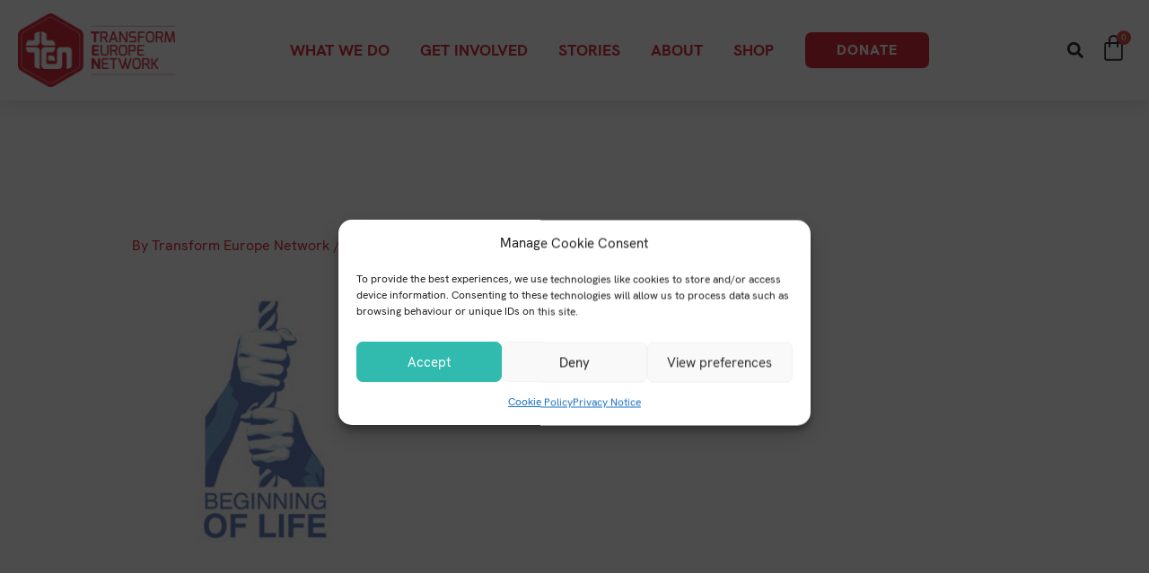

--- FILE ---
content_type: text/html; charset=UTF-8
request_url: https://ten-uk.org/our-partners/beginning-of-life/attachment/begining-of-life-300/
body_size: 84167
content:
<!DOCTYPE html>
<html lang="en-GB">
<head>
<meta charset="UTF-8">
<meta name="viewport" content="width=device-width, initial-scale=1">
	<link rel="profile" href="https://gmpg.org/xfn/11"> 
	<script>
var theplus_ajax_url = "https://ten-uk.org/wp-admin/admin-ajax.php";
		var theplus_ajax_post_url = "https://ten-uk.org/wp-admin/admin-post.php";
		var theplus_nonce = "321670b604";
</script>
<meta name='robots' content='index, follow, max-image-preview:large, max-snippet:-1, max-video-preview:-1' />

	<!-- This site is optimized with the Yoast SEO plugin v26.8 - https://yoast.com/product/yoast-seo-wordpress/ -->
	<title>Begining-of-Life-300</title><link rel="preload" href="https://ten-uk.org/wp-content/uploads/2021/08/HKGrotesk-Regular.ttf" as="font" type="font/ttf" crossorigin><link rel="preload" href="https://ten-uk.org/wp-content/uploads/2021/08/HKGrotesk-Regular.woff2" as="font" type="font/woff2" crossorigin><link rel="preload" href="https://ten-uk.org/wp-content/uploads/2021/08/HKGrotesk-Regular.woff" as="font" type="font/woff" crossorigin><link rel="preload" href="https://ten-uk.org/wp-content/uploads/2021/08/HKGrotesk-Bold.ttf" as="font" type="font/ttf" crossorigin><link rel="preload" href="https://ten-uk.org/wp-content/uploads/2021/08/HKGrotesk-Bold.woff2" as="font" type="font/woff2" crossorigin><link rel="preload" href="https://ten-uk.org/wp-content/uploads/2021/08/HKGrotesk-Bold.woff" as="font" type="font/woff" crossorigin>
	<link rel="canonical" href="https://ten-uk.org/our-partners/beginning-of-life/attachment/begining-of-life-300/" />
	<meta property="og:locale" content="en_GB" />
	<meta property="og:type" content="article" />
	<meta property="og:title" content="Begining-of-Life-300" />
	<meta property="og:url" content="https://ten-uk.org/our-partners/beginning-of-life/attachment/begining-of-life-300/" />
	<meta property="og:site_name" content="Transform Europe Network" />
	<meta property="article:publisher" content="https://www.facebook.com/transformeuropenetwork/" />
	<meta property="article:modified_time" content="2022-03-22T16:19:33+00:00" />
	<meta property="og:image" content="https://ten-uk.org/our-partners/beginning-of-life/attachment/begining-of-life-300" />
	<meta property="og:image:width" content="300" />
	<meta property="og:image:height" content="300" />
	<meta property="og:image:type" content="image/jpeg" />
	<meta name="twitter:card" content="summary_large_image" />
	<meta name="twitter:site" content="@TEN_Today" />
	<script type="application/ld+json" class="yoast-schema-graph">{"@context":"https://schema.org","@graph":[{"@type":"WebPage","@id":"https://ten-uk.org/our-partners/beginning-of-life/attachment/begining-of-life-300/","url":"https://ten-uk.org/our-partners/beginning-of-life/attachment/begining-of-life-300/","name":"Begining-of-Life-300","isPartOf":{"@id":"https://ten-uk.org/#website"},"primaryImageOfPage":{"@id":"https://ten-uk.org/our-partners/beginning-of-life/attachment/begining-of-life-300/#primaryimage"},"image":{"@id":"https://ten-uk.org/our-partners/beginning-of-life/attachment/begining-of-life-300/#primaryimage"},"thumbnailUrl":"https://ten-uk.org/wp-content/uploads/2022/03/Begining-of-Life-300.jpg","datePublished":"2022-03-22T16:19:31+00:00","dateModified":"2022-03-22T16:19:33+00:00","breadcrumb":{"@id":"https://ten-uk.org/our-partners/beginning-of-life/attachment/begining-of-life-300/#breadcrumb"},"inLanguage":"en-GB","potentialAction":[{"@type":"ReadAction","target":["https://ten-uk.org/our-partners/beginning-of-life/attachment/begining-of-life-300/"]}]},{"@type":"ImageObject","inLanguage":"en-GB","@id":"https://ten-uk.org/our-partners/beginning-of-life/attachment/begining-of-life-300/#primaryimage","url":"https://ten-uk.org/wp-content/uploads/2022/03/Begining-of-Life-300.jpg","contentUrl":"https://ten-uk.org/wp-content/uploads/2022/03/Begining-of-Life-300.jpg","width":300,"height":300,"caption":"Begining of Life"},{"@type":"BreadcrumbList","@id":"https://ten-uk.org/our-partners/beginning-of-life/attachment/begining-of-life-300/#breadcrumb","itemListElement":[{"@type":"ListItem","position":1,"name":"Home","item":"https://ten-uk.org/"},{"@type":"ListItem","position":2,"name":"Our partners","item":"https://ten-uk.org/our-partners/"},{"@type":"ListItem","position":3,"name":"Beginning of Life","item":"https://ten-uk.org/our-partners/beginning-of-life/"},{"@type":"ListItem","position":4,"name":"Begining-of-Life-300"}]},{"@type":"WebSite","@id":"https://ten-uk.org/#website","url":"https://ten-uk.org/","name":"Transform Europe Network","description":"","publisher":{"@id":"https://ten-uk.org/#organization"},"potentialAction":[{"@type":"SearchAction","target":{"@type":"EntryPoint","urlTemplate":"https://ten-uk.org/?s={search_term_string}"},"query-input":{"@type":"PropertyValueSpecification","valueRequired":true,"valueName":"search_term_string"}}],"inLanguage":"en-GB"},{"@type":"Organization","@id":"https://ten-uk.org/#organization","name":"Transform Europe Network","url":"https://ten-uk.org/","logo":{"@type":"ImageObject","inLanguage":"en-GB","@id":"https://ten-uk.org/#/schema/logo/image/","url":"https://ten-uk.org/wp-content/uploads/2018/03/Transform-Europe-Network-logo-400R.png","contentUrl":"https://ten-uk.org/wp-content/uploads/2018/03/Transform-Europe-Network-logo-400R.png","width":400,"height":188,"caption":"Transform Europe Network"},"image":{"@id":"https://ten-uk.org/#/schema/logo/image/"},"sameAs":["https://www.facebook.com/transformeuropenetwork/","https://x.com/TEN_Today","https://www.youtube.com/channel/UC5T-E3s3uHLADssrdvkWCaw"]}]}</script>
	<!-- / Yoast SEO plugin. -->


<link rel='dns-prefetch' href='//js.stripe.com' />

<style id='wp-img-auto-sizes-contain-inline-css'>
img:is([sizes=auto i],[sizes^="auto," i]){contain-intrinsic-size:3000px 1500px}
/*# sourceURL=wp-img-auto-sizes-contain-inline-css */
</style>

<link rel='stylesheet' id='astra-theme-css-css' href='https://ten-uk.org/wp-content/themes/astra/assets/css/minified/main.min.css?ver=4.11.18' media='all' />
<link rel='stylesheet' id='astra-theme-dynamic-css' href='https://ten-uk.org/wp-content/uploads/astra/astra-theme-dynamic-css-post-21546.css?ver=1769198305' media='all' />
<link rel='stylesheet' id='wp-block-library-css' href='https://ten-uk.org/wp-includes/css/dist/block-library/style.min.css?ver=6.9' media='all' />
<style id='givewp-campaign-comments-block-style-inline-css'>
.givewp-campaign-comment-block-card{display:flex;gap:var(--givewp-spacing-3);padding:var(--givewp-spacing-4) 0}.givewp-campaign-comment-block-card__avatar{align-items:center;border-radius:50%;display:flex;height:40px;justify-content:center;width:40px}.givewp-campaign-comment-block-card__avatar img{align-items:center;border-radius:50%;display:flex;height:auto;justify-content:center;min-width:40px;width:100%}.givewp-campaign-comment-block-card__donor-name{color:var(--givewp-neutral-700);font-size:1rem;font-weight:600;line-height:1.5;margin:0;text-align:left}.givewp-campaign-comment-block-card__details{align-items:center;color:var(--givewp-neutral-400);display:flex;font-size:.875rem;font-weight:500;gap:var(--givewp-spacing-2);height:auto;line-height:1.43;margin:2px 0 var(--givewp-spacing-3) 0;text-align:left}.givewp-campaign-comment-block-card__comment{color:var(--givewp-neutral-700);font-size:1rem;line-height:1.5;margin:0;text-align:left}.givewp-campaign-comment-block-card__read-more{background:none;border:none;color:var(--givewp-blue-500);cursor:pointer;font-size:.875rem;line-height:1.43;outline:none;padding:0}
.givewp-campaign-comments-block-empty-state{align-items:center;background-color:var(--givewp-shades-white);border:1px solid var(--givewp-neutral-50);border-radius:.5rem;display:flex;flex-direction:column;justify-content:center;padding:var(--givewp-spacing-6)}.givewp-campaign-comments-block-empty-state__details{align-items:center;display:flex;flex-direction:column;gap:var(--givewp-spacing-1);justify-content:center;margin:.875rem 0}.givewp-campaign-comments-block-empty-state__title{color:var(--givewp-neutral-700);font-size:1rem;font-weight:500;margin:0}.givewp-campaign-comments-block-empty-state__description{color:var(--givewp-neutral-700);font-size:.875rem;line-height:1.43;margin:0}
.givewp-campaign-comment-block{background-color:var(--givewp-shades-white);display:flex;flex-direction:column;gap:var(--givewp-spacing-2);padding:var(--givewp-spacing-6) 0}.givewp-campaign-comment-block__title{color:var(--givewp-neutral-900);font-size:18px;font-weight:600;line-height:1.56;margin:0;text-align:left}.givewp-campaign-comment-block__cta{align-items:center;background-color:var(--givewp-neutral-50);border-radius:4px;color:var(--giewp-neutral-500);display:flex;font-size:14px;font-weight:600;gap:8px;height:36px;line-height:1.43;margin:0;padding:var(--givewp-spacing-2) var(--givewp-spacing-4);text-align:left}

/*# sourceURL=https://ten-uk.org/wp-content/plugins/give/build/campaignCommentsBlockApp.css */
</style>
<style id='givewp-campaign-cover-block-style-inline-css'>
.givewp-campaign-selector{border:1px solid #e5e7eb;border-radius:5px;box-shadow:0 2px 4px 0 rgba(0,0,0,.05);display:flex;flex-direction:column;gap:20px;padding:40px 24px}.givewp-campaign-selector__label{padding-bottom:16px}.givewp-campaign-selector__select input[type=text]:focus{border-color:transparent;box-shadow:0 0 0 1px transparent;outline:2px solid transparent}.givewp-campaign-selector__logo{align-self:center}.givewp-campaign-selector__open{background:#2271b1;border:none;border-radius:5px;color:#fff;cursor:pointer;padding:.5rem 1rem}.givewp-campaign-selector__submit{background-color:#27ae60;border:0;border-radius:5px;color:#fff;font-weight:700;outline:none;padding:1rem;text-align:center;transition:.2s;width:100%}.givewp-campaign-selector__submit:disabled{background-color:#f3f4f6;color:#9ca0af}.givewp-campaign-selector__submit:hover:not(:disabled){cursor:pointer;filter:brightness(1.2)}
.givewp-campaign-cover-block__button{align-items:center;border:1px solid #2271b1;border-radius:2px;color:#2271b1;display:flex;justify-content:center;margin-bottom:.5rem;min-height:32px;width:100%}.givewp-campaign-cover-block__image{border-radius:2px;display:flex;flex-grow:1;margin-bottom:.5rem;max-height:4.44rem;-o-object-fit:cover;object-fit:cover;width:100%}.givewp-campaign-cover-block__help-text{color:#4b5563;font-size:.75rem;font-stretch:normal;font-style:normal;font-weight:400;letter-spacing:normal;line-height:1.4;text-align:left}.givewp-campaign-cover-block__edit-campaign-link{align-items:center;display:inline-flex;font-size:.75rem;font-stretch:normal;font-style:normal;font-weight:400;gap:.125rem;line-height:1.4}.givewp-campaign-cover-block__edit-campaign-link svg{fill:currentColor;height:1.25rem;width:1.25rem}.givewp-campaign-cover-block-preview__image{align-items:center;display:flex;height:100%;justify-content:center;width:100%}

/*# sourceURL=https://ten-uk.org/wp-content/plugins/give/build/campaignCoverBlock.css */
</style>
<style id='givewp-campaign-donations-style-inline-css'>
.givewp-campaign-donations-block{padding:1.5rem 0}.givewp-campaign-donations-block *{font-family:Inter,sans-serif}.givewp-campaign-donations-block .givewp-campaign-donations-block__header{align-items:center;display:flex;justify-content:space-between;margin-bottom:.5rem}.givewp-campaign-donations-block .givewp-campaign-donations-block__title{color:var(--givewp-neutral-900);font-size:1.125rem;font-weight:600;line-height:1.56;margin:0}.givewp-campaign-donations-block .givewp-campaign-donations-block__donations{display:grid;gap:.5rem;margin:0;padding:0}.givewp-campaign-donations-block .givewp-campaign-donations-block__donation,.givewp-campaign-donations-block .givewp-campaign-donations-block__empty-state{background-color:var(--givewp-shades-white);border:1px solid var(--givewp-neutral-50);border-radius:.5rem;display:flex;padding:1rem}.givewp-campaign-donations-block .givewp-campaign-donations-block__donation{align-items:center;gap:.75rem}.givewp-campaign-donations-block .givewp-campaign-donations-block__donation-icon{align-items:center;display:flex}.givewp-campaign-donations-block .givewp-campaign-donations-block__donation-icon img{border-radius:100%;height:2.5rem;-o-object-fit:cover;object-fit:cover;width:2.5rem}.givewp-campaign-donations-block .givewp-campaign-donations-block__donation-info{display:flex;flex-direction:column;justify-content:center;row-gap:.25rem}.givewp-campaign-donations-block .givewp-campaign-donations-block__donation-description{color:var(--givewp-neutral-500);font-size:1rem;font-weight:500;line-height:1.5;margin:0}.givewp-campaign-donations-block .givewp-campaign-donations-block__donation-description strong{color:var(--givewp-neutral-700);font-weight:600}.givewp-campaign-donations-block .givewp-campaign-donations-block__donation-date{align-items:center;color:var(--givewp-neutral-400);display:flex;font-size:.875rem;font-weight:500;line-height:1.43}.givewp-campaign-donations-block .givewp-campaign-donations-block__donation-ribbon{align-items:center;border-radius:100%;color:#1f2937;display:flex;height:1.25rem;justify-content:center;margin-left:auto;width:1.25rem}.givewp-campaign-donations-block .givewp-campaign-donations-block__donation-ribbon[data-position="1"]{background-color:gold}.givewp-campaign-donations-block .givewp-campaign-donations-block__donation-ribbon[data-position="2"]{background-color:silver}.givewp-campaign-donations-block .givewp-campaign-donations-block__donation-ribbon[data-position="3"]{background-color:#cd7f32;color:#fffaf2}.givewp-campaign-donations-block .givewp-campaign-donations-block__donation-amount{color:var(--givewp-neutral-700);font-size:1.125rem;font-weight:600;line-height:1.56;margin-left:auto}.givewp-campaign-donations-block .givewp-campaign-donations-block__footer{display:flex;justify-content:center;margin-top:.5rem}.givewp-campaign-donations-block .givewp-campaign-donations-block__donate-button button.givewp-donation-form-modal__open,.givewp-campaign-donations-block .givewp-campaign-donations-block__empty-button button.givewp-donation-form-modal__open,.givewp-campaign-donations-block .givewp-campaign-donations-block__load-more-button{background:none!important;border:1px solid var(--givewp-primary-color);border-radius:.5rem;color:var(--givewp-primary-color)!important;font-size:.875rem;font-weight:600;line-height:1.43;padding:.25rem 1rem!important}.givewp-campaign-donations-block .givewp-campaign-donations-block__donate-button button.givewp-donation-form-modal__open:hover,.givewp-campaign-donations-block .givewp-campaign-donations-block__empty-button button.givewp-donation-form-modal__open:hover,.givewp-campaign-donations-block .givewp-campaign-donations-block__load-more-button:hover{background:var(--givewp-primary-color)!important;color:var(--givewp-shades-white)!important}.givewp-campaign-donations-block .givewp-campaign-donations-block__empty-state{align-items:center;flex-direction:column;padding:1.5rem}.givewp-campaign-donations-block .givewp-campaign-donations-block__empty-description,.givewp-campaign-donations-block .givewp-campaign-donations-block__empty-title{color:var(--givewp-neutral-700);margin:0}.givewp-campaign-donations-block .givewp-campaign-donations-block__empty-title{font-size:1rem;font-weight:500;line-height:1.5}.givewp-campaign-donations-block .givewp-campaign-donations-block__empty-description{font-size:.875rem;line-height:1.43;margin-top:.25rem}.givewp-campaign-donations-block .givewp-campaign-donations-block__empty-icon{color:var(--givewp-secondary-color);margin-bottom:.875rem;order:-1}.givewp-campaign-donations-block .givewp-campaign-donations-block__empty-button{margin-top:.875rem}.givewp-campaign-donations-block .givewp-campaign-donations-block__empty-button button.givewp-donation-form-modal__open{border-radius:.25rem;padding:.5rem 1rem!important}

/*# sourceURL=https://ten-uk.org/wp-content/plugins/give/build/campaignDonationsBlockApp.css */
</style>
<style id='givewp-campaign-donors-style-inline-css'>
.givewp-campaign-donors-block{padding:1.5rem 0}.givewp-campaign-donors-block *{font-family:Inter,sans-serif}.givewp-campaign-donors-block .givewp-campaign-donors-block__header{align-items:center;display:flex;justify-content:space-between;margin-bottom:.5rem}.givewp-campaign-donors-block .givewp-campaign-donors-block__title{color:var(--givewp-neutral-900);font-size:1.125rem;font-weight:600;line-height:1.56;margin:0}.givewp-campaign-donors-block .givewp-campaign-donors-block__donors{display:grid;gap:.5rem;margin:0;padding:0}.givewp-campaign-donors-block .givewp-campaign-donors-block__donor,.givewp-campaign-donors-block .givewp-campaign-donors-block__empty-state{background-color:var(--givewp-shades-white);border:1px solid var(--givewp-neutral-50);border-radius:.5rem;display:flex;padding:1rem}.givewp-campaign-donors-block .givewp-campaign-donors-block__donor{align-items:center;gap:.75rem}.givewp-campaign-donors-block .givewp-campaign-donors-block__donor-avatar{align-items:center;display:flex}.givewp-campaign-donors-block .givewp-campaign-donors-block__donor-avatar img{border-radius:100%;height:2.5rem;-o-object-fit:cover;object-fit:cover;width:2.5rem}.givewp-campaign-donors-block .givewp-campaign-donors-block__donor-info{align-items:center;display:flex;flex-wrap:wrap;row-gap:.25rem}.givewp-campaign-donors-block .givewp-campaign-donors-block__donor-name{color:var(--givewp-neutral-900);font-size:1rem;font-weight:600;line-height:1.5;margin:0}.givewp-campaign-donors-block .givewp-campaign-donors-block__donor-date{align-items:center;color:var(--givewp-neutral-400);display:flex;font-size:.875rem;font-weight:500;line-height:1.43}.givewp-campaign-donors-block .givewp-campaign-donors-block__donor-date:before{background:var(--givewp-neutral-100);border-radius:100%;content:"";display:block;height:.25rem;margin:0 .5rem;width:.25rem}.givewp-campaign-donors-block .givewp-campaign-donors-block__donor-ribbon{align-items:center;border-radius:100%;color:#1f2937;display:flex;height:1.25rem;justify-content:center;margin-left:.5rem;width:1.25rem}.givewp-campaign-donors-block .givewp-campaign-donors-block__donor-ribbon[data-position="1"]{background-color:gold}.givewp-campaign-donors-block .givewp-campaign-donors-block__donor-ribbon[data-position="2"]{background-color:silver}.givewp-campaign-donors-block .givewp-campaign-donors-block__donor-ribbon[data-position="3"]{background-color:#cd7f32;color:#fffaf2}.givewp-campaign-donors-block .givewp-campaign-donors-block__donor-company{color:var(--givewp-neutral-400);display:flex;flex:0 0 100%;font-size:.875rem;font-weight:500;line-height:1.43}.givewp-campaign-donors-block .givewp-campaign-donors-block__donor-amount{color:var(--givewp-neutral-700);font-size:1.125rem;font-weight:600;line-height:1.56;margin-left:auto}.givewp-campaign-donors-block .givewp-campaign-donors-block__footer{display:flex;justify-content:center;margin-top:.5rem}.givewp-campaign-donors-block .givewp-campaign-donors-block__donate-button button.givewp-donation-form-modal__open,.givewp-campaign-donors-block .givewp-campaign-donors-block__empty-button button.givewp-donation-form-modal__open,.givewp-campaign-donors-block .givewp-campaign-donors-block__load-more-button{background:none!important;border:1px solid var(--givewp-primary-color);border-radius:.5rem;color:var(--givewp-primary-color)!important;font-size:.875rem;font-weight:600;line-height:1.43;padding:.25rem 1rem!important}.givewp-campaign-donors-block .givewp-campaign-donors-block__donate-button button.givewp-donation-form-modal__open:hover,.givewp-campaign-donors-block .givewp-campaign-donors-block__empty-button button.givewp-donation-form-modal__open:hover,.givewp-campaign-donors-block .givewp-campaign-donors-block__load-more-button:hover{background:var(--givewp-primary-color)!important;color:var(--givewp-shades-white)!important}.givewp-campaign-donors-block .givewp-campaign-donors-block__empty-state{align-items:center;flex-direction:column;padding:1.5rem}.givewp-campaign-donors-block .givewp-campaign-donors-block__empty-description,.givewp-campaign-donors-block .givewp-campaign-donors-block__empty-title{color:var(--givewp-neutral-700);margin:0}.givewp-campaign-donors-block .givewp-campaign-donors-block__empty-title{font-size:1rem;font-weight:500;line-height:1.5}.givewp-campaign-donors-block .givewp-campaign-donors-block__empty-description{font-size:.875rem;line-height:1.43;margin-top:.25rem}.givewp-campaign-donors-block .givewp-campaign-donors-block__empty-icon{color:var(--givewp-secondary-color);margin-bottom:.875rem;order:-1}.givewp-campaign-donors-block .givewp-campaign-donors-block__empty-button{margin-top:.875rem}.givewp-campaign-donors-block .givewp-campaign-donors-block__empty-button button.givewp-donation-form-modal__open{border-radius:.25rem;padding:.5rem 1rem!important}

/*# sourceURL=https://ten-uk.org/wp-content/plugins/give/build/campaignDonorsBlockApp.css */
</style>
<style id='givewp-campaign-form-style-inline-css'>
.givewp-donation-form-modal{outline:none;overflow-y:scroll;padding:1rem;width:100%}.givewp-donation-form-modal[data-entering=true]{animation:modal-fade .3s,modal-zoom .6s}@keyframes modal-fade{0%{opacity:0}to{opacity:1}}@keyframes modal-zoom{0%{transform:scale(.8)}to{transform:scale(1)}}.givewp-donation-form-modal__overlay{align-items:center;background:rgba(0,0,0,.7);display:flex;flex-direction:column;height:var(--visual-viewport-height);justify-content:center;left:0;position:fixed;top:0;width:100vw;z-index:100}.givewp-donation-form-modal__overlay[data-loading=true]{display:none}.givewp-donation-form-modal__overlay[data-entering=true]{animation:modal-fade .3s}.givewp-donation-form-modal__overlay[data-exiting=true]{animation:modal-fade .15s ease-in reverse}.givewp-donation-form-modal__open__spinner{left:50%;line-height:1;position:absolute;top:50%;transform:translate(-50%,-50%);z-index:100}.givewp-donation-form-modal__open{position:relative}.givewp-donation-form-modal__close{background:#e7e8ed;border:1px solid transparent;border-radius:50%;cursor:pointer;display:flex;padding:.75rem;position:fixed;right:25px;top:25px;transition:.2s;width:-moz-fit-content;width:fit-content;z-index:999}.givewp-donation-form-modal__close svg{height:1rem;width:1rem}.givewp-donation-form-modal__close:active,.givewp-donation-form-modal__close:focus,.givewp-donation-form-modal__close:hover{background-color:#caccd7;border:1px solid #caccd7}.admin-bar .givewp-donation-form-modal{margin-top:32px}.admin-bar .givewp-donation-form-modal__close{top:57px}
.givewp-entity-selector{border:1px solid #e5e7eb;border-radius:5px;box-shadow:0 2px 4px 0 rgba(0,0,0,.05);display:flex;flex-direction:column;gap:20px;padding:40px 24px}.givewp-entity-selector__label{padding-bottom:16px}.givewp-entity-selector__select input[type=text]:focus{border-color:transparent;box-shadow:0 0 0 1px transparent;outline:2px solid transparent}.givewp-entity-selector__logo{align-self:center}.givewp-entity-selector__open{background:#2271b1;border:none;border-radius:5px;color:#fff;cursor:pointer;padding:.5rem 1rem}.givewp-entity-selector__submit{background-color:#27ae60;border:0;border-radius:5px;color:#fff;font-weight:700;outline:none;padding:1rem;text-align:center;transition:.2s;width:100%}.givewp-entity-selector__submit:disabled{background-color:#f3f4f6;color:#9ca0af}.givewp-entity-selector__submit:hover:not(:disabled){cursor:pointer;filter:brightness(1.2)}
.givewp-campaign-selector{border:1px solid #e5e7eb;border-radius:5px;box-shadow:0 2px 4px 0 rgba(0,0,0,.05);display:flex;flex-direction:column;gap:20px;padding:40px 24px}.givewp-campaign-selector__label{padding-bottom:16px}.givewp-campaign-selector__select input[type=text]:focus{border-color:transparent;box-shadow:0 0 0 1px transparent;outline:2px solid transparent}.givewp-campaign-selector__logo{align-self:center}.givewp-campaign-selector__open{background:#2271b1;border:none;border-radius:5px;color:#fff;cursor:pointer;padding:.5rem 1rem}.givewp-campaign-selector__submit{background-color:#27ae60;border:0;border-radius:5px;color:#fff;font-weight:700;outline:none;padding:1rem;text-align:center;transition:.2s;width:100%}.givewp-campaign-selector__submit:disabled{background-color:#f3f4f6;color:#9ca0af}.givewp-campaign-selector__submit:hover:not(:disabled){cursor:pointer;filter:brightness(1.2)}
.givewp-donation-form-link,.givewp-donation-form-modal__open{background:var(--givewp-primary-color,#2271b1);border:none;border-radius:5px;color:#fff;cursor:pointer;font-family:-apple-system,BlinkMacSystemFont,Segoe UI,Roboto,Oxygen-Sans,Ubuntu,Cantarell,Helvetica Neue,sans-serif;font-size:1rem;font-weight:500!important;line-height:1.5;padding:.75rem 1.25rem!important;text-decoration:none!important;transition:all .2s ease;width:100%}.givewp-donation-form-link:active,.givewp-donation-form-link:focus,.givewp-donation-form-link:focus-visible,.givewp-donation-form-link:hover,.givewp-donation-form-modal__open:active,.givewp-donation-form-modal__open:focus,.givewp-donation-form-modal__open:focus-visible,.givewp-donation-form-modal__open:hover{background-color:color-mix(in srgb,var(--givewp-primary-color,#2271b1),#000 20%)}.components-input-control__label{width:100%}.wp-block-givewp-campaign-form{position:relative}.wp-block-givewp-campaign-form form[id*=give-form] #give-gateway-radio-list>li input[type=radio]{display:inline-block}.wp-block-givewp-campaign-form iframe{pointer-events:none;width:100%!important}.give-change-donation-form-btn svg{margin-top:3px}.givewp-default-form-toggle{margin-top:var(--givewp-spacing-4)}

/*# sourceURL=https://ten-uk.org/wp-content/plugins/give/build/campaignFormBlock.css */
</style>
<style id='givewp-campaign-goal-style-inline-css'>
.givewp-campaign-goal{display:flex;flex-direction:column;gap:.5rem;padding-bottom:1rem}.givewp-campaign-goal__container{display:flex;flex-direction:row;justify-content:space-between}.givewp-campaign-goal__container-item{display:flex;flex-direction:column;gap:.2rem}.givewp-campaign-goal__container-item span{color:var(--givewp-neutral-500);font-size:12px;font-weight:600;letter-spacing:.48px;line-height:1.5;text-transform:uppercase}.givewp-campaign-goal__container-item strong{color:var(--givewp-neutral-900);font-size:20px;font-weight:600;line-height:1.6}.givewp-campaign-goal__progress-bar{display:flex}.givewp-campaign-goal__progress-bar-container{background-color:#f2f2f2;border-radius:14px;box-shadow:inset 0 1px 4px 0 rgba(0,0,0,.09);display:flex;flex-grow:1;height:8px}.givewp-campaign-goal__progress-bar-progress{background:var(--givewp-secondary-color,#2d802f);border-radius:14px;box-shadow:inset 0 1px 4px 0 rgba(0,0,0,.09);display:flex;height:8px}

/*# sourceURL=https://ten-uk.org/wp-content/plugins/give/build/campaignGoalBlockApp.css */
</style>
<style id='givewp-campaign-stats-block-style-inline-css'>
.givewp-campaign-stats-block span{color:var(--givewp-neutral-500);display:block;font-size:12px;font-weight:600;letter-spacing:.48px;line-height:1.5;margin-bottom:2px;text-align:left;text-transform:uppercase}.givewp-campaign-stats-block strong{color:var(--givewp-neutral-900);font-size:20px;font-weight:600;letter-spacing:normal;line-height:1.6}

/*# sourceURL=https://ten-uk.org/wp-content/plugins/give/build/campaignStatsBlockApp.css */
</style>
<style id='givewp-campaign-donate-button-style-inline-css'>
.givewp-donation-form-link,.givewp-donation-form-modal__open{background:var(--givewp-primary-color,#2271b1);border:none;border-radius:5px;color:#fff;cursor:pointer;font-family:-apple-system,BlinkMacSystemFont,Segoe UI,Roboto,Oxygen-Sans,Ubuntu,Cantarell,Helvetica Neue,sans-serif;font-size:1rem;font-weight:500!important;line-height:1.5;padding:.75rem 1.25rem!important;text-decoration:none!important;transition:all .2s ease;width:100%}.givewp-donation-form-link:active,.givewp-donation-form-link:focus,.givewp-donation-form-link:focus-visible,.givewp-donation-form-link:hover,.givewp-donation-form-modal__open:active,.givewp-donation-form-modal__open:focus,.givewp-donation-form-modal__open:focus-visible,.givewp-donation-form-modal__open:hover{background-color:color-mix(in srgb,var(--givewp-primary-color,#2271b1),#000 20%)}.give-change-donation-form-btn svg{margin-top:3px}.givewp-default-form-toggle{margin-top:var(--givewp-spacing-4)}

/*# sourceURL=https://ten-uk.org/wp-content/plugins/give/build/campaignDonateButtonBlockApp.css */
</style>
<link rel='stylesheet' id='woocommerce-layout-css' href='https://ten-uk.org/wp-content/themes/astra/assets/css/minified/compatibility/woocommerce/woocommerce-layout-grid.min.css?ver=4.11.18' media='all' />
<link rel='stylesheet' id='woocommerce-smallscreen-css' href='https://ten-uk.org/wp-content/themes/astra/assets/css/minified/compatibility/woocommerce/woocommerce-smallscreen-grid.min.css?ver=4.11.18' media='only screen and (max-width: 921px)' />
<link rel='stylesheet' id='woocommerce-general-css' href='https://ten-uk.org/wp-content/themes/astra/assets/css/minified/compatibility/woocommerce/woocommerce-grid.min.css?ver=4.11.18' media='all' />
<style id='woocommerce-general-inline-css'>

					.woocommerce-js a.button, .woocommerce button.button, .woocommerce input.button, .woocommerce #respond input#submit {
						font-size: 100%;
						line-height: 1;
						text-decoration: none;
						overflow: visible;
						padding: 0.5em 0.75em;
						font-weight: 700;
						border-radius: 3px;
						color: $secondarytext;
						background-color: $secondary;
						border: 0;
					}
					.woocommerce-js a.button:hover, .woocommerce button.button:hover, .woocommerce input.button:hover, .woocommerce #respond input#submit:hover {
						background-color: #dad8da;
						background-image: none;
						color: #515151;
					}
				#customer_details h3:not(.elementor-widget-woocommerce-checkout-page h3){font-size:1.2rem;padding:20px 0 14px;margin:0 0 20px;border-bottom:1px solid var(--ast-border-color);font-weight:700;}form #order_review_heading:not(.elementor-widget-woocommerce-checkout-page #order_review_heading){border-width:2px 2px 0 2px;border-style:solid;font-size:1.2rem;margin:0;padding:1.5em 1.5em 1em;border-color:var(--ast-border-color);font-weight:700;}.woocommerce-Address h3, .cart-collaterals h2{font-size:1.2rem;padding:.7em 1em;}.woocommerce-cart .cart-collaterals .cart_totals>h2{font-weight:700;}form #order_review:not(.elementor-widget-woocommerce-checkout-page #order_review){padding:0 2em;border-width:0 2px 2px;border-style:solid;border-color:var(--ast-border-color);}ul#shipping_method li:not(.elementor-widget-woocommerce-cart #shipping_method li){margin:0;padding:0.25em 0 0.25em 22px;text-indent:-22px;list-style:none outside;}.woocommerce span.onsale, .wc-block-grid__product .wc-block-grid__product-onsale{background-color:#d8303e;color:#ffffff;}.woocommerce-message, .woocommerce-info{border-top-color:#d8303e;}.woocommerce-message::before,.woocommerce-info::before{color:#d8303e;}.woocommerce ul.products li.product .price, .woocommerce div.product p.price, .woocommerce div.product span.price, .widget_layered_nav_filters ul li.chosen a, .woocommerce-page ul.products li.product .ast-woo-product-category, .wc-layered-nav-rating a{color:var(--ast-global-color-3);}.woocommerce nav.woocommerce-pagination ul,.woocommerce nav.woocommerce-pagination ul li{border-color:#d8303e;}.woocommerce nav.woocommerce-pagination ul li a:focus, .woocommerce nav.woocommerce-pagination ul li a:hover, .woocommerce nav.woocommerce-pagination ul li span.current{background:#d8303e;color:#ffffff;}.woocommerce-MyAccount-navigation-link.is-active a{color:var(--ast-global-color-1);}.woocommerce .widget_price_filter .ui-slider .ui-slider-range, .woocommerce .widget_price_filter .ui-slider .ui-slider-handle{background-color:#d8303e;}.woocommerce .star-rating, .woocommerce .comment-form-rating .stars a, .woocommerce .star-rating::before{color:var(--ast-global-color-3);}.woocommerce div.product .woocommerce-tabs ul.tabs li.active:before,  .woocommerce div.ast-product-tabs-layout-vertical .woocommerce-tabs ul.tabs li:hover::before{background:#d8303e;}.woocommerce .woocommerce-cart-form button[name="update_cart"]:disabled{color:#ffffff;}.woocommerce #content table.cart .button[name="apply_coupon"], .woocommerce-page #content table.cart .button[name="apply_coupon"]{padding:10px 40px;}.woocommerce table.cart td.actions .button, .woocommerce #content table.cart td.actions .button, .woocommerce-page table.cart td.actions .button, .woocommerce-page #content table.cart td.actions .button{line-height:1;border-width:1px;border-style:solid;}.woocommerce ul.products li.product .button, .woocommerce-page ul.products li.product .button{line-height:1.3;}.woocommerce-js a.button, .woocommerce button.button, .woocommerce .woocommerce-message a.button, .woocommerce #respond input#submit.alt, .woocommerce-js a.button.alt, .woocommerce button.button.alt, .woocommerce input.button.alt, .woocommerce input.button,.woocommerce input.button:disabled, .woocommerce input.button:disabled[disabled], .woocommerce input.button:disabled:hover, .woocommerce input.button:disabled[disabled]:hover, .woocommerce #respond input#submit, .woocommerce button.button.alt.disabled, .wc-block-grid__products .wc-block-grid__product .wp-block-button__link, .wc-block-grid__product-onsale{color:#ffffff;border-color:#d8303e;background-color:#d8303e;}.woocommerce-js a.button:hover, .woocommerce button.button:hover, .woocommerce .woocommerce-message a.button:hover,.woocommerce #respond input#submit:hover,.woocommerce #respond input#submit.alt:hover, .woocommerce-js a.button.alt:hover, .woocommerce button.button.alt:hover, .woocommerce input.button.alt:hover, .woocommerce input.button:hover, .woocommerce button.button.alt.disabled:hover, .wc-block-grid__products .wc-block-grid__product .wp-block-button__link:hover{color:#ffffff;border-color:var(--ast-global-color-1);background-color:var(--ast-global-color-1);}.woocommerce-js a.button, .woocommerce button.button, .woocommerce .woocommerce-message a.button, .woocommerce #respond input#submit.alt, .woocommerce-js a.button.alt, .woocommerce button.button.alt, .woocommerce input.button.alt, .woocommerce input.button,.woocommerce-cart table.cart td.actions .button, .woocommerce form.checkout_coupon .button, .woocommerce #respond input#submit, .wc-block-grid__products .wc-block-grid__product .wp-block-button__link{padding-top:15px;padding-right:30px;padding-bottom:15px;padding-left:30px;}.woocommerce ul.products li.product a, .woocommerce-js a.button:hover, .woocommerce button.button:hover, .woocommerce input.button:hover, .woocommerce #respond input#submit:hover{text-decoration:none;}.woocommerce[class*="rel-up-columns-"] .site-main div.product .related.products ul.products li.product, .woocommerce-page .site-main ul.products li.product{width:100%;}.woocommerce .up-sells h2, .woocommerce .related.products h2, .woocommerce .woocommerce-tabs h2{font-size:1.5rem;}.woocommerce h2, .woocommerce-account h2{font-size:1.625rem;}.woocommerce ul.product-categories > li ul li{position:relative;}.woocommerce ul.product-categories > li ul li:before{content:"";border-width:1px 1px 0 0;border-style:solid;display:inline-block;width:6px;height:6px;position:absolute;top:50%;margin-top:-2px;-webkit-transform:rotate(45deg);transform:rotate(45deg);}.woocommerce ul.product-categories > li ul li a{margin-left:15px;}.ast-icon-shopping-cart svg{height:.82em;}.ast-icon-shopping-bag svg{height:1em;width:1em;}.ast-icon-shopping-basket svg{height:1.15em;width:1.2em;}.ast-site-header-cart.ast-menu-cart-outline .ast-addon-cart-wrap, .ast-site-header-cart.ast-menu-cart-fill .ast-addon-cart-wrap {line-height:1;}.ast-site-header-cart.ast-menu-cart-fill i.astra-icon{ font-size:1.1em;}li.woocommerce-custom-menu-item .ast-site-header-cart i.astra-icon:after{ padding-left:2px;}.ast-hfb-header .ast-addon-cart-wrap{ padding:0.4em;}.ast-header-break-point.ast-header-custom-item-outside .ast-woo-header-cart-info-wrap{ display:none;}.ast-site-header-cart i.astra-icon:after{ background:#d8303e;}@media (min-width:545px) and (max-width:921px){.woocommerce.tablet-columns-3 ul.products li.product, .woocommerce-page.tablet-columns-3 ul.products:not(.elementor-grid){grid-template-columns:repeat(3, minmax(0, 1fr));}}@media (min-width:922px){.woocommerce form.checkout_coupon{width:50%;}}@media (max-width:921px){.ast-header-break-point.ast-woocommerce-cart-menu .header-main-layout-1.ast-mobile-header-stack.ast-no-menu-items .ast-site-header-cart, .ast-header-break-point.ast-woocommerce-cart-menu .header-main-layout-3.ast-mobile-header-stack.ast-no-menu-items .ast-site-header-cart{padding-right:0;padding-left:0;}.ast-header-break-point.ast-woocommerce-cart-menu .header-main-layout-1.ast-mobile-header-stack .main-header-bar{text-align:center;}.ast-header-break-point.ast-woocommerce-cart-menu .header-main-layout-1.ast-mobile-header-stack .ast-site-header-cart, .ast-header-break-point.ast-woocommerce-cart-menu .header-main-layout-1.ast-mobile-header-stack .ast-mobile-menu-buttons{display:inline-block;}.ast-header-break-point.ast-woocommerce-cart-menu .header-main-layout-2.ast-mobile-header-inline .site-branding{flex:auto;}.ast-header-break-point.ast-woocommerce-cart-menu .header-main-layout-3.ast-mobile-header-stack .site-branding{flex:0 0 100%;}.ast-header-break-point.ast-woocommerce-cart-menu .header-main-layout-3.ast-mobile-header-stack .main-header-container{display:flex;justify-content:center;}.woocommerce-cart .woocommerce-shipping-calculator .button{width:100%;}.woocommerce div.product div.images, .woocommerce div.product div.summary, .woocommerce #content div.product div.images, .woocommerce #content div.product div.summary, .woocommerce-page div.product div.images, .woocommerce-page div.product div.summary, .woocommerce-page #content div.product div.images, .woocommerce-page #content div.product div.summary{float:none;width:100%;}.woocommerce-cart table.cart td.actions .ast-return-to-shop{display:block;text-align:center;margin-top:1em;}.woocommerce-js a.button, .woocommerce button.button, .woocommerce .woocommerce-message a.button, .woocommerce #respond input#submit.alt, .woocommerce-js a.button.alt, .woocommerce button.button.alt, .woocommerce input.button.alt, .woocommerce input.button,.woocommerce-cart table.cart td.actions .button, .woocommerce form.checkout_coupon .button, .woocommerce #respond input#submit, .wc-block-grid__products .wc-block-grid__product .wp-block-button__link{padding-top:14px;padding-right:28px;padding-bottom:14px;padding-left:28px;}.ast-container .woocommerce ul.products:not(.elementor-grid), .woocommerce-page ul.products:not(.elementor-grid), .woocommerce.tablet-columns-3 ul.products:not(.elementor-grid){grid-template-columns:repeat(3, minmax(0, 1fr));}}@media (max-width:544px){.ast-separate-container .ast-woocommerce-container{padding:.54em 1em 1.33333em;}.woocommerce-message, .woocommerce-error, .woocommerce-info{display:flex;flex-wrap:wrap;}.woocommerce-message a.button, .woocommerce-error a.button, .woocommerce-info a.button{order:1;margin-top:.5em;}.woocommerce .woocommerce-ordering, .woocommerce-page .woocommerce-ordering{float:none;margin-bottom:2em;}.woocommerce table.cart td.actions .button, .woocommerce #content table.cart td.actions .button, .woocommerce-page table.cart td.actions .button, .woocommerce-page #content table.cart td.actions .button{padding-left:1em;padding-right:1em;}.woocommerce #content table.cart .button, .woocommerce-page #content table.cart .button{width:100%;}.woocommerce #content table.cart td.actions .coupon, .woocommerce-page #content table.cart td.actions .coupon{float:none;}.woocommerce #content table.cart td.actions .coupon .button, .woocommerce-page #content table.cart td.actions .coupon .button{flex:1;}.woocommerce #content div.product .woocommerce-tabs ul.tabs li a, .woocommerce-page #content div.product .woocommerce-tabs ul.tabs li a{display:block;}.woocommerce ul.products a.button, .woocommerce-page ul.products a.button{padding:0.5em 0.75em;}.woocommerce-js a.button, .woocommerce button.button, .woocommerce .woocommerce-message a.button, .woocommerce #respond input#submit.alt, .woocommerce-js a.button.alt, .woocommerce button.button.alt, .woocommerce input.button.alt, .woocommerce input.button,.woocommerce-cart table.cart td.actions .button, .woocommerce form.checkout_coupon .button, .woocommerce #respond input#submit, .wc-block-grid__products .wc-block-grid__product .wp-block-button__link{padding-top:12px;padding-right:24px;padding-bottom:12px;padding-left:24px;}.ast-container .woocommerce ul.products:not(.elementor-grid), .woocommerce-page ul.products:not(.elementor-grid), .woocommerce.mobile-columns-2 ul.products:not(.elementor-grid), .woocommerce-page.mobile-columns-2 ul.products:not(.elementor-grid){grid-template-columns:repeat(2, minmax(0, 1fr));}.woocommerce.mobile-rel-up-columns-2 ul.products::not(.elementor-grid){grid-template-columns:repeat(2, minmax(0, 1fr));}}@media (max-width:544px){.woocommerce ul.products a.button.loading::after, .woocommerce-page ul.products a.button.loading::after{display:inline-block;margin-left:5px;position:initial;}.woocommerce.mobile-columns-1 .site-main ul.products li.product:nth-child(n), .woocommerce-page.mobile-columns-1 .site-main ul.products li.product:nth-child(n){margin-right:0;}.woocommerce #content div.product .woocommerce-tabs ul.tabs li, .woocommerce-page #content div.product .woocommerce-tabs ul.tabs li{display:block;margin-right:0;}}@media (min-width:922px){.ast-woo-shop-archive .site-content > .ast-container{max-width:1280px;}}@media (min-width:922px){.woocommerce #content .ast-woocommerce-container div.product div.images, .woocommerce .ast-woocommerce-container div.product div.images, .woocommerce-page #content .ast-woocommerce-container div.product div.images, .woocommerce-page .ast-woocommerce-container div.product div.images{width:50%;}.woocommerce #content .ast-woocommerce-container div.product div.summary, .woocommerce .ast-woocommerce-container div.product div.summary, .woocommerce-page #content .ast-woocommerce-container div.product div.summary, .woocommerce-page .ast-woocommerce-container div.product div.summary{width:46%;}.woocommerce.woocommerce-checkout form #customer_details.col2-set .col-1, .woocommerce.woocommerce-checkout form #customer_details.col2-set .col-2, .woocommerce-page.woocommerce-checkout form #customer_details.col2-set .col-1, .woocommerce-page.woocommerce-checkout form #customer_details.col2-set .col-2{float:none;width:auto;}}.woocommerce-js a.button , .woocommerce button.button.alt ,.woocommerce-page table.cart td.actions .button, .woocommerce-page #content table.cart td.actions .button , .woocommerce-js a.button.alt ,.woocommerce .woocommerce-message a.button , .ast-site-header-cart .widget_shopping_cart .buttons .button.checkout, .woocommerce button.button.alt.disabled , .wc-block-grid__products .wc-block-grid__product .wp-block-button__link {border:solid;border-top-width:0;border-right-width:0;border-left-width:0;border-bottom-width:0;border-color:#d8303e;}.woocommerce-js a.button:hover , .woocommerce button.button.alt:hover , .woocommerce-page table.cart td.actions .button:hover, .woocommerce-page #content table.cart td.actions .button:hover, .woocommerce-js a.button.alt:hover ,.woocommerce .woocommerce-message a.button:hover , .ast-site-header-cart .widget_shopping_cart .buttons .button.checkout:hover , .woocommerce button.button.alt.disabled:hover , .wc-block-grid__products .wc-block-grid__product .wp-block-button__link:hover{border-color:var(--ast-global-color-1);}.widget_product_search button{flex:0 0 auto;padding:10px 20px;}@media (min-width:922px){.woocommerce.woocommerce-checkout form #customer_details.col2-set, .woocommerce-page.woocommerce-checkout form #customer_details.col2-set{width:55%;float:left;margin-right:4.347826087%;}.woocommerce.woocommerce-checkout form #order_review, .woocommerce.woocommerce-checkout form #order_review_heading, .woocommerce-page.woocommerce-checkout form #order_review, .woocommerce-page.woocommerce-checkout form #order_review_heading{width:40%;float:right;margin-right:0;clear:right;}}select, .select2-container .select2-selection--single{background-image:url("data:image/svg+xml,%3Csvg class='ast-arrow-svg' xmlns='http://www.w3.org/2000/svg' xmlns:xlink='http://www.w3.org/1999/xlink' version='1.1' x='0px' y='0px' width='26px' height='16.043px' fill='%234B4F58' viewBox='57 35.171 26 16.043' enable-background='new 57 35.171 26 16.043' xml:space='preserve' %3E%3Cpath d='M57.5,38.193l12.5,12.5l12.5-12.5l-2.5-2.5l-10,10l-10-10L57.5,38.193z'%3E%3C/path%3E%3C/svg%3E");background-size:.8em;background-repeat:no-repeat;background-position-x:calc( 100% - 10px );background-position-y:center;-webkit-appearance:none;-moz-appearance:none;padding-right:2em;}
					.woocommerce-js .quantity {
						display: inline-flex;
					}

					/* Quantity Plus Minus Button - Placeholder for CLS. */
					.woocommerce .quantity .ast-qty-placeholder {
						cursor: not-allowed;
					}

					.woocommerce-js .quantity + .button.single_add_to_cart_button {
						margin-left: unset;
					}

					.woocommerce-js .quantity .qty {
						width: 2.631em;
						margin-left: 38px;
					}

					.woocommerce-js .quantity .minus,
					.woocommerce-js .quantity .plus {
						width: 38px;
						display: flex;
						justify-content: center;
						background-color: transparent;
						border: 1px solid var(--ast-border-color);
						color: var(--ast-global-color-3);
						align-items: center;
						outline: 0;
						font-weight: 400;
						z-index: 3;
						position: relative;
					}

					.woocommerce-js .quantity .minus {
						border-right-width: 0;
						margin-right: -38px;
					}

					.woocommerce-js .quantity .plus {
						border-left-width: 0;
						margin-right: 6px;
					}

					.woocommerce-js input[type=number] {
						max-width: 58px;
						min-height: 36px;
					}

					.woocommerce-js input[type=number].qty::-webkit-inner-spin-button, .woocommerce input[type=number].qty::-webkit-outer-spin-button {
						-webkit-appearance: none;
					}

					.woocommerce-js input[type=number].qty {
						-webkit-appearance: none;
						-moz-appearance: textfield;
					}

				
						.woocommerce ul.products li.product.desktop-align-left, .woocommerce-page ul.products li.product.desktop-align-left {
							text-align: left;
						}
						.woocommerce ul.products li.product.desktop-align-left .star-rating,
						.woocommerce ul.products li.product.desktop-align-left .button,
						.woocommerce-page ul.products li.product.desktop-align-left .star-rating,
						.woocommerce-page ul.products li.product.desktop-align-left .button {
							margin-left: 0;
							margin-right: 0;
						}
					@media(max-width: 921px){
						.woocommerce ul.products li.product.tablet-align-left, .woocommerce-page ul.products li.product.tablet-align-left {
							text-align: left;
						}
						.woocommerce ul.products li.product.tablet-align-left .star-rating,
						.woocommerce ul.products li.product.tablet-align-left .button,
						.woocommerce-page ul.products li.product.tablet-align-left .star-rating,
						.woocommerce-page ul.products li.product.tablet-align-left .button {
							margin-left: 0;
							margin-right: 0;
						}
					}@media(max-width: 544px){
						.woocommerce ul.products li.product.mobile-align-left, .woocommerce-page ul.products li.product.mobile-align-left {
							text-align: left;
						}
						.woocommerce ul.products li.product.mobile-align-left .star-rating,
						.woocommerce ul.products li.product.mobile-align-left .button,
						.woocommerce-page ul.products li.product.mobile-align-left .star-rating,
						.woocommerce-page ul.products li.product.mobile-align-left .button {
							margin-left: 0;
							margin-right: 0;
						}
					}.ast-woo-active-filter-widget .wc-block-active-filters{display:flex;align-items:self-start;justify-content:space-between;}.ast-woo-active-filter-widget .wc-block-active-filters__clear-all{flex:none;margin-top:2px;}.woocommerce.woocommerce-checkout .elementor-widget-woocommerce-checkout-page #customer_details.col2-set, .woocommerce-page.woocommerce-checkout .elementor-widget-woocommerce-checkout-page #customer_details.col2-set{width:100%;}.woocommerce.woocommerce-checkout .elementor-widget-woocommerce-checkout-page #order_review, .woocommerce.woocommerce-checkout .elementor-widget-woocommerce-checkout-page #order_review_heading, .woocommerce-page.woocommerce-checkout .elementor-widget-woocommerce-checkout-page #order_review, .woocommerce-page.woocommerce-checkout .elementor-widget-woocommerce-checkout-page #order_review_heading{width:100%;float:inherit;}.elementor-widget-woocommerce-checkout-page .select2-container .select2-selection--single, .elementor-widget-woocommerce-cart .select2-container .select2-selection--single{padding:0;}.elementor-widget-woocommerce-checkout-page .woocommerce form .woocommerce-additional-fields, .elementor-widget-woocommerce-checkout-page .woocommerce form .shipping_address, .elementor-widget-woocommerce-my-account .woocommerce-MyAccount-navigation-link, .elementor-widget-woocommerce-cart .woocommerce a.remove{border:none;}.elementor-widget-woocommerce-cart .cart-collaterals .cart_totals > h2{background-color:inherit;border-bottom:0px;margin:0px;}.elementor-widget-woocommerce-cart .cart-collaterals .cart_totals{padding:0;border-color:inherit;border-radius:0;margin-bottom:0px;border-width:0px;}.elementor-widget-woocommerce-cart .woocommerce-cart-form .e-apply-coupon{line-height:initial;}.elementor-widget-woocommerce-my-account .woocommerce-MyAccount-content .woocommerce-Address-title h3{margin-bottom:var(--myaccount-section-title-spacing, 0px);}.elementor-widget-woocommerce-my-account .woocommerce-Addresses .woocommerce-Address-title, .elementor-widget-woocommerce-my-account table.shop_table thead, .elementor-widget-woocommerce-my-account .woocommerce-page table.shop_table thead, .elementor-widget-woocommerce-cart table.shop_table thead{background:inherit;}.elementor-widget-woocommerce-cart .e-apply-coupon, .elementor-widget-woocommerce-cart #coupon_code, .elementor-widget-woocommerce-checkout-page .e-apply-coupon, .elementor-widget-woocommerce-checkout-page #coupon_code{height:100%;}.elementor-widget-woocommerce-cart td.product-name dl.variation dt{font-weight:inherit;}.elementor-element.elementor-widget-woocommerce-checkout-page .e-checkout__container #customer_details .col-1{margin-bottom:0;}
/*# sourceURL=woocommerce-general-inline-css */
</style>
<style id='woocommerce-inline-inline-css'>
.woocommerce form .form-row .required { visibility: visible; }
/*# sourceURL=woocommerce-inline-inline-css */
</style>
<link rel='stylesheet' id='give-styles-css' href='https://ten-uk.org/wp-content/plugins/give/build/assets/dist/css/give.css?ver=4.13.2' media='all' />
<link rel='stylesheet' id='give-donation-summary-style-frontend-css' href='https://ten-uk.org/wp-content/plugins/give/build/assets/dist/css/give-donation-summary.css?ver=4.13.2' media='all' />
<link rel='stylesheet' id='givewp-design-system-foundation-css' href='https://ten-uk.org/wp-content/plugins/give/build/assets/dist/css/design-system/foundation.css?ver=1.2.0' media='all' />
<link rel='stylesheet' id='give-funds-style-frontend-css' href='https://ten-uk.org/wp-content/plugins/give-funds/public/css/give-funds.css?ver=2.2.0' media='all' />
<link rel='stylesheet' id='give_ffm_frontend_styles-css' href='https://ten-uk.org/wp-content/plugins/give-form-field-manager/assets/dist/css/give-ffm-frontend.css?ver=3.2.1' media='all' />
<link rel='stylesheet' id='give_ffm_datepicker_styles-css' href='https://ten-uk.org/wp-content/plugins/give-form-field-manager/assets/dist/css/give-ffm-datepicker.css?ver=3.2.1' media='all' />
<link rel='stylesheet' id='give-gift-aid-css' href='https://ten-uk.org/wp-content/plugins/give-gift-aid/assets/css/give-gift-aid-frontend.min.css?ver=2.2.1' media='all' />
<link rel='stylesheet' id='cmplz-general-css' href='https://ten-uk.org/wp-content/plugins/complianz-gdpr/assets/css/cookieblocker.min.css?ver=1765938237' media='all' />
<link rel='stylesheet' id='theplus-front-css-css' href='//ten-uk.org/wp-content/uploads/theplus-addons/theplus-post-21546.min.css?ver=1768583565' media='all' />
<link rel='stylesheet' id='yith_wcbm_badge_style-css' href='https://ten-uk.org/wp-content/plugins/yith-woocommerce-badges-management/assets/css/frontend.css?ver=3.21.0' media='all' />
<style id='yith_wcbm_badge_style-inline-css'>
.yith-wcbm-badge.yith-wcbm-badge-text.yith-wcbm-badge-12446 {
				bottom: 0; right: 0; 
				
				-ms-transform: ; 
				-webkit-transform: ; 
				transform: ;
				padding: px 0px 0px 0px;
				background-color:#d61d1d; border-radius: 50px 50px 50px 50px; width:60px; height:60px;
			}.yith-wcbm-badge.yith-wcbm-badge-text.yith-wcbm-badge-9909 {
				bottom: 0; left: 0; 
				
				-ms-transform: ; 
				-webkit-transform: ; 
				transform: ;
				padding: 0px 0px 0px 0px;
				background-color:#d10019; border-radius: 50px 50px 50px 50px; width:60px; height:60px;
			}
/*# sourceURL=yith_wcbm_badge_style-inline-css */
</style>
<link rel='stylesheet' id='yith-gfont-open-sans-css' href='https://ten-uk.org/wp-content/plugins/yith-woocommerce-badges-management/assets/fonts/open-sans/style.css?ver=3.21.0' media='all' />
<link rel='stylesheet' id='give_recurring_css-css' href='https://ten-uk.org/wp-content/plugins/give-recurring/assets/css/give-recurring.min.css?ver=2.16.0' media='all' />
<link rel='stylesheet' id='astra-addon-css-css' href='https://ten-uk.org/wp-content/uploads/astra-addon/astra-addon-69718ef60e1609-08129204.css?ver=4.12.1' media='all' />
<link rel='stylesheet' id='astra-addon-dynamic-css' href='https://ten-uk.org/wp-content/uploads/astra-addon/astra-addon-dynamic-css-post-21546.css?ver=1769198305' media='all' />
<link rel='stylesheet' id='elementor-frontend-css' href='https://ten-uk.org/wp-content/plugins/elementor/assets/css/frontend.min.css?ver=3.34.0' media='all' />
<link rel='stylesheet' id='widget-image-css' href='https://ten-uk.org/wp-content/plugins/elementor/assets/css/widget-image.min.css?ver=3.34.0' media='all' />
<link rel='stylesheet' id='widget-search-form-css' href='https://ten-uk.org/wp-content/plugins/elementor-pro/assets/css/widget-search-form.min.css?ver=3.34.0' media='all' />
<link rel='stylesheet' id='widget-woocommerce-menu-cart-css' href='https://ten-uk.org/wp-content/plugins/elementor-pro/assets/css/widget-woocommerce-menu-cart.min.css?ver=3.34.0' media='all' />
<link rel='stylesheet' id='e-sticky-css' href='https://ten-uk.org/wp-content/plugins/elementor-pro/assets/css/modules/sticky.min.css?ver=3.34.0' media='all' />
<link rel='stylesheet' id='widget-heading-css' href='https://ten-uk.org/wp-content/plugins/elementor/assets/css/widget-heading.min.css?ver=3.34.0' media='all' />
<link rel='stylesheet' id='widget-icon-list-css' href='https://ten-uk.org/wp-content/plugins/elementor/assets/css/widget-icon-list.min.css?ver=3.34.0' media='all' />
<link rel='stylesheet' id='elementor-post-17904-css' href='https://ten-uk.org/wp-content/uploads/elementor/css/post-17904.css?ver=1769308591' media='all' />
<link rel='stylesheet' id='font-awesome-5-all-css' href='https://ten-uk.org/wp-content/plugins/elementor/assets/lib/font-awesome/css/all.min.css?ver=3.34.0' media='all' />
<link rel='stylesheet' id='font-awesome-4-shim-css' href='https://ten-uk.org/wp-content/plugins/elementor/assets/lib/font-awesome/css/v4-shims.min.css?ver=3.34.0' media='all' />
<link rel='stylesheet' id='pp-extensions-css' href='https://ten-uk.org/wp-content/plugins/powerpack-elements/assets/css/min/extensions.min.css?ver=2.12.15' media='all' />
<link rel='stylesheet' id='pp-tooltip-css' href='https://ten-uk.org/wp-content/plugins/powerpack-elements/assets/css/min/tooltip.min.css?ver=2.12.15' media='all' />
<link rel='stylesheet' id='elementor-post-17917-css' href='https://ten-uk.org/wp-content/uploads/elementor/css/post-17917.css?ver=1769308591' media='all' />
<link rel='stylesheet' id='elementor-post-18201-css' href='https://ten-uk.org/wp-content/uploads/elementor/css/post-18201.css?ver=1769308591' media='all' />
<link rel='stylesheet' id='ten-child-theme-theme-css-css' href='https://ten-uk.org/wp-content/themes/ten-child/style.css?ver=1.0.0' media='all' />
<script id="jquery-core-js-extra">
var pp = {"ajax_url":"https://ten-uk.org/wp-admin/admin-ajax.php"};
//# sourceURL=jquery-core-js-extra
</script>
<script src="https://ten-uk.org/wp-includes/js/jquery/jquery.min.js?ver=3.7.1" id="jquery-core-js"></script>
<script src="https://ten-uk.org/wp-includes/js/jquery/jquery-migrate.min.js?ver=3.4.1" id="jquery-migrate-js"></script>
<script src="https://ten-uk.org/wp-includes/js/jquery/ui/core.min.js?ver=1.13.3" id="jquery-ui-core-js"></script>
<script src="https://ten-uk.org/wp-includes/js/jquery/ui/datepicker.min.js?ver=1.13.3" id="jquery-ui-datepicker-js"></script>
<script id="jquery-ui-datepicker-js-after">
jQuery(function(jQuery){jQuery.datepicker.setDefaults({"closeText":"Close","currentText":"Today","monthNames":["January","February","March","April","May","June","July","August","September","October","November","December"],"monthNamesShort":["Jan","Feb","Mar","Apr","May","Jun","Jul","Aug","Sep","Oct","Nov","Dec"],"nextText":"Next","prevText":"Previous","dayNames":["Sunday","Monday","Tuesday","Wednesday","Thursday","Friday","Saturday"],"dayNamesShort":["Sun","Mon","Tue","Wed","Thu","Fri","Sat"],"dayNamesMin":["S","M","T","W","T","F","S"],"dateFormat":"MM d, yy","firstDay":1,"isRTL":false});});
//# sourceURL=jquery-ui-datepicker-js-after
</script>
<script src="https://ten-uk.org/wp-includes/js/jquery/ui/mouse.min.js?ver=1.13.3" id="jquery-ui-mouse-js"></script>
<script src="https://ten-uk.org/wp-includes/js/jquery/ui/slider.min.js?ver=1.13.3" id="jquery-ui-slider-js"></script>
<script src="https://ten-uk.org/wp-includes/js/clipboard.min.js?ver=2.0.11" id="clipboard-js"></script>
<script src="https://ten-uk.org/wp-includes/js/plupload/moxie.min.js?ver=1.3.5.1" id="moxiejs-js"></script>
<script src="https://ten-uk.org/wp-includes/js/plupload/plupload.min.js?ver=2.1.9" id="plupload-js"></script>
<script src="https://ten-uk.org/wp-includes/js/underscore.min.js?ver=1.13.7" id="underscore-js"></script>
<script src="https://ten-uk.org/wp-includes/js/dist/dom-ready.min.js?ver=f77871ff7694fffea381" id="wp-dom-ready-js"></script>
<script src="https://ten-uk.org/wp-includes/js/dist/hooks.min.js?ver=dd5603f07f9220ed27f1" id="wp-hooks-js"></script>
<script src="https://ten-uk.org/wp-includes/js/dist/i18n.min.js?ver=c26c3dc7bed366793375" id="wp-i18n-js"></script>
<script id="wp-i18n-js-after">
wp.i18n.setLocaleData( { 'text direction\u0004ltr': [ 'ltr' ] } );
//# sourceURL=wp-i18n-js-after
</script>
<script id="wp-a11y-js-translations">
( function( domain, translations ) {
	var localeData = translations.locale_data[ domain ] || translations.locale_data.messages;
	localeData[""].domain = domain;
	wp.i18n.setLocaleData( localeData, domain );
} )( "default", {"translation-revision-date":"2025-11-13 00:57:08+0000","generator":"GlotPress\/4.0.3","domain":"messages","locale_data":{"messages":{"":{"domain":"messages","plural-forms":"nplurals=2; plural=n != 1;","lang":"en_GB"},"Notifications":["Notifications"]}},"comment":{"reference":"wp-includes\/js\/dist\/a11y.js"}} );
//# sourceURL=wp-a11y-js-translations
</script>
<script src="https://ten-uk.org/wp-includes/js/dist/a11y.min.js?ver=cb460b4676c94bd228ed" id="wp-a11y-js"></script>
<script id="plupload-handlers-js-extra">
var pluploadL10n = {"queue_limit_exceeded":"You have attempted to queue too many files.","file_exceeds_size_limit":"%s exceeds the maximum upload size for this site.","zero_byte_file":"This file is empty. Please try another.","invalid_filetype":"This file cannot be processed by the web server.","not_an_image":"This file is not an image. Please try another.","image_memory_exceeded":"Memory exceeded. Please try another smaller file.","image_dimensions_exceeded":"This is larger than the maximum size. Please try another.","default_error":"An error occurred in the upload. Please try again later.","missing_upload_url":"There was a configuration error. Please contact the server administrator.","upload_limit_exceeded":"You may only upload one file.","http_error":"Unexpected response from the server. The file may have been uploaded successfully. Check in the Media Library or reload the page.","http_error_image":"The server cannot process the image. This can happen if the server is busy or does not have enough resources to complete the task. Uploading a smaller image may help. Suggested maximum size is 2,560 pixels.","upload_failed":"Upload failed.","big_upload_failed":"Please try uploading this file with the %1$sbrowser uploader%2$s.","big_upload_queued":"%s exceeds the maximum upload size for the multi-file uploader when used in your browser.","io_error":"IO error.","security_error":"Security error.","file_cancelled":"File cancelled.","upload_stopped":"Upload stopped.","dismiss":"Dismiss","crunching":"Crunching\u2026","deleted":"moved to the Bin.","error_uploading":"\u201c%s\u201d has failed to upload.","unsupported_image":"This image cannot be displayed in a web browser. For best results, convert it to JPEG before uploading.","noneditable_image":"The web server cannot generate responsive image sizes for this image. Convert it to JPEG or PNG before uploading.","file_url_copied":"The file URL has been copied to your clipboard"};
//# sourceURL=plupload-handlers-js-extra
</script>
<script src="https://ten-uk.org/wp-includes/js/plupload/handlers.min.js?ver=6.9" id="plupload-handlers-js"></script>
<script id="give_ffm_frontend-js-extra">
var give_ffm_frontend = {"ajaxurl":"https://ten-uk.org/wp-admin/admin-ajax.php","error_message":"Please complete all required fields","submit_button_text":"Donate Now","nonce":"c2275c2560","confirmMsg":"Are you sure?","i18n":{"timepicker":{"choose_time":"Choose Time","time":"Time","hour":"Hour","minute":"Minute","second":"Second","done":"Done","now":"Now"},"repeater":{"max_rows":"You have added the maximum number of fields allowed."}},"plupload":{"url":"https://ten-uk.org/wp-admin/admin-ajax.php?nonce=c0c78d7fc7","flash_swf_url":"https://ten-uk.org/wp-includes/js/plupload/plupload.flash.swf","filters":[{"title":"Allowed Files","extensions":"*"}],"multipart":true,"urlstream_upload":true}};
//# sourceURL=give_ffm_frontend-js-extra
</script>
<script src="https://ten-uk.org/wp-content/plugins/give-form-field-manager/assets/dist/js/give-ffm-frontend.js?ver=3.2.1" id="give_ffm_frontend-js"></script>
<script src="https://ten-uk.org/wp-content/themes/astra/assets/js/minified/flexibility.min.js?ver=4.11.18" id="astra-flexibility-js"></script>
<script id="astra-flexibility-js-after">
flexibility(document.documentElement);
//# sourceURL=astra-flexibility-js-after
</script>
<script src="https://ten-uk.org/wp-content/plugins/woocommerce/assets/js/jquery-blockui/jquery.blockUI.min.js?ver=2.7.0-wc.10.4.3" id="wc-jquery-blockui-js" defer data-wp-strategy="defer"></script>
<script src="https://ten-uk.org/wp-content/plugins/woocommerce/assets/js/js-cookie/js.cookie.min.js?ver=2.1.4-wc.10.4.3" id="wc-js-cookie-js" defer data-wp-strategy="defer"></script>
<script id="woocommerce-js-extra">
var woocommerce_params = {"ajax_url":"/wp-admin/admin-ajax.php","wc_ajax_url":"/?wc-ajax=%%endpoint%%","i18n_password_show":"Show password","i18n_password_hide":"Hide password"};
//# sourceURL=woocommerce-js-extra
</script>
<script src="https://ten-uk.org/wp-content/plugins/woocommerce/assets/js/frontend/woocommerce.min.js?ver=10.4.3" id="woocommerce-js" defer data-wp-strategy="defer"></script>
<script id="give-stripe-js-js-extra">
var give_stripe_vars = {"zero_based_currency":"","zero_based_currencies_list":["JPY","KRW","CLP","ISK","BIF","DJF","GNF","KHR","KPW","LAK","LKR","MGA","MZN","VUV"],"sitename":"Transform Europe Network","checkoutBtnTitle":"Donate","publishable_key":"pk_live_51M3yxfGzjYUTz6pkSMb2U9aVTySCAu6K0K9ZGQohAxgzIMucMJoBqZDcOZ2DsVmGv7MdfUilRf1KcvDpGzfiKVqU00XloBw0HH","checkout_image":"","checkout_address":"","checkout_processing_text":"Donation Processing...","give_version":"4.13.2","cc_fields_format":"multi","card_number_placeholder_text":"Card Number","card_cvc_placeholder_text":"CVC","donate_button_text":"Donate Now","element_font_styles":{"cssSrc":false},"element_base_styles":{"color":"#32325D","fontWeight":500,"fontSize":"16px","fontSmoothing":"antialiased","::placeholder":{"color":"#222222"},":-webkit-autofill":{"color":"#e39f48"}},"element_complete_styles":{},"element_empty_styles":{},"element_invalid_styles":{},"float_labels":"","base_country":"GB","preferred_locale":"en","stripe_card_update":"","stripe_becs_update":""};
//# sourceURL=give-stripe-js-js-extra
</script>
<script src="https://js.stripe.com/v3/?ver=4.13.2" id="give-stripe-js-js"></script>
<script src="https://ten-uk.org/wp-content/plugins/give/build/assets/dist/js/give-stripe.js?ver=4.13.2" id="give-stripe-onpage-js-js"></script>
<script id="give-js-extra">
var give_global_vars = {"ajaxurl":"https://ten-uk.org/wp-admin/admin-ajax.php","checkout_nonce":"7fca821d69","currency":"GBP","currency_sign":"\u00a3","currency_pos":"before","thousands_separator":",","decimal_separator":".","no_gateway":"Please select a payment method.","bad_minimum":"The minimum custom donation amount for this form is","bad_maximum":"The maximum custom donation amount for this form is","general_loading":"Loading...","purchase_loading":"Please Wait...","textForOverlayScreen":"\u003Ch3\u003EProcessing...\u003C/h3\u003E\u003Cp\u003EThis will only take a second!\u003C/p\u003E","number_decimals":"2","is_test_mode":"","give_version":"4.13.2","magnific_options":{"main_class":"give-modal","close_on_bg_click":false},"form_translation":{"payment-mode":"Please select payment mode.","give_first":"Please enter your first name.","give_last":"Please enter your last name.","give_email":"Please enter a valid email address.","give_user_login":"Invalid email address or username.","give_user_pass":"Enter a password.","give_user_pass_confirm":"Enter the password confirmation.","give_agree_to_terms":"You must agree to the terms and conditions."},"confirm_email_sent_message":"Please check your email and click on the link to access your complete donation history.","ajax_vars":{"ajaxurl":"https://ten-uk.org/wp-admin/admin-ajax.php","ajaxNonce":"b174dd8ff7","loading":"Loading","select_option":"Please select an option","default_gateway":"stripe","permalinks":"1","number_decimals":2},"cookie_hash":"ad404f8d9fd7e3c10b9f9818b21cb3f3","session_nonce_cookie_name":"wp-give_session_reset_nonce_ad404f8d9fd7e3c10b9f9818b21cb3f3","session_cookie_name":"wp-give_session_ad404f8d9fd7e3c10b9f9818b21cb3f3","delete_session_nonce_cookie":"0"};
var giveApiSettings = {"root":"https://ten-uk.org/wp-json/give-api/v2/","rest_base":"give-api/v2"};
//# sourceURL=give-js-extra
</script>
<script src="https://ten-uk.org/wp-content/plugins/give/build/assets/dist/js/give.js?ver=8540f4f50a2032d9c5b5" id="give-js"></script>
<script id="give-gift-aid-js-extra">
var give_gift_aid_vars = {"gift_aid_site_url":"https://ten-uk.org","gift_aid_base_country":"GB"};
//# sourceURL=give-gift-aid-js-extra
</script>
<script src="https://ten-uk.org/wp-content/plugins/give-gift-aid/assets/js/give-gift-aid-frontend.min.js?ver=2.2.1" id="give-gift-aid-js"></script>
<script id="give_recurring_script-js-extra">
var Give_Recurring_Vars = {"email_access":"1","pretty_intervals":{"1":"Every","2":"Every two","3":"Every three","4":"Every four","5":"Every five","6":"Every six"},"pretty_periods":{"day":"Daily","week":"Weekly","month":"Monthly","quarter":"Quarterly","half-year":"Semi-Annually","year":"Yearly"},"messages":{"daily_forbidden":"The selected payment method does not support daily recurring giving. Please select another payment method or supported giving frequency.","confirm_cancel":"Are you sure you want to cancel this subscription?"},"multi_level_message_pre_text":"You have chosen to donate"};
//# sourceURL=give_recurring_script-js-extra
</script>
<script src="https://ten-uk.org/wp-content/plugins/give-recurring/assets/js/give-recurring.min.js?ver=2.16.0" id="give_recurring_script-js"></script>
<script src="https://ten-uk.org/wp-content/plugins/elementor/assets/lib/font-awesome/js/v4-shims.min.js?ver=3.34.0" id="font-awesome-4-shim-js"></script>
<link rel="https://api.w.org/" href="https://ten-uk.org/wp-json/" /><link rel="alternate" title="JSON" type="application/json" href="https://ten-uk.org/wp-json/wp/v2/media/21546" /><!-- Custom Facebook Feed JS vars -->
<script type="text/javascript">
var cffsiteurl = "https://ten-uk.org/wp-content/plugins";
var cffajaxurl = "https://ten-uk.org/wp-admin/admin-ajax.php";


var cfflinkhashtags = "false";
</script>
<meta name="generator" content="Give v4.13.2" />
			<style>.cmplz-hidden {
					display: none !important;
				}</style>	<noscript><style>.woocommerce-product-gallery{ opacity: 1 !important; }</style></noscript>
	<meta name="generator" content="Elementor 3.34.0; features: e_font_icon_svg, additional_custom_breakpoints; settings: css_print_method-external, google_font-enabled, font_display-swap">
<!-- Global site tag (gtag.js) - Google Analytics -->
<script type="text/plain" data-service="google-analytics" data-category="statistics" async data-cmplz-src="https://www.googletagmanager.com/gtag/js?id=G-S5VTV0C4QW"></script>
<script>
  window.dataLayer = window.dataLayer || [];
  function gtag(){dataLayer.push(arguments);}
  gtag('js', new Date());

  gtag('config', 'G-S5VTV0C4QW');
</script>
			<style>
				.e-con.e-parent:nth-of-type(n+4):not(.e-lazyloaded):not(.e-no-lazyload),
				.e-con.e-parent:nth-of-type(n+4):not(.e-lazyloaded):not(.e-no-lazyload) * {
					background-image: none !important;
				}
				@media screen and (max-height: 1024px) {
					.e-con.e-parent:nth-of-type(n+3):not(.e-lazyloaded):not(.e-no-lazyload),
					.e-con.e-parent:nth-of-type(n+3):not(.e-lazyloaded):not(.e-no-lazyload) * {
						background-image: none !important;
					}
				}
				@media screen and (max-height: 640px) {
					.e-con.e-parent:nth-of-type(n+2):not(.e-lazyloaded):not(.e-no-lazyload),
					.e-con.e-parent:nth-of-type(n+2):not(.e-lazyloaded):not(.e-no-lazyload) * {
						background-image: none !important;
					}
				}
			</style>
						<meta name="theme-color" content="#FFFFFF">
			<link rel="icon" href="https://ten-uk.org/wp-content/uploads/2021/08/ten_favicon-90x90.png" sizes="32x32" />
<link rel="icon" href="https://ten-uk.org/wp-content/uploads/2021/08/ten_favicon-300x300.png" sizes="192x192" />
<link rel="apple-touch-icon" href="https://ten-uk.org/wp-content/uploads/2021/08/ten_favicon-300x300.png" />
<meta name="msapplication-TileImage" content="https://ten-uk.org/wp-content/uploads/2021/08/ten_favicon-300x300.png" />
		<style id="wp-custom-css">
			.wp-h-centre {text-align:center!important;}
.mn {margin:0!important;}
figure {font-size:90%!important;}
.wp-top {align-items: top!important;}
.wp-block-quote {border-left: 5px solid #d8303e;}
@media (min-width: 922px){
.astra-shop-filter-button {display:none!important}
	#primary {margin: 2em 0;}
#secondary {margin: 2em 0 2.5em;}
}
@media (max-width: 920px){
	.sidebar-main {display: none!important;}
	#primary {padding: 0;}
}

hr.formmb {
  border: 0;
    border-top-color: currentcolor;
    border-top-style: none;
    border-top-width: 0;
  height: 0;
  border-top: 1px solid #e0dede;
}
.ppc-button-wrapper {margin: -40px 0 20px 0;}

/*-WooCommerce-*/
.woocommerce .astra-off-canvas-sidebar-wrapper .close, .woocommerce-page .astra-off-canvas-sidebar-wrapper .close {
    position: absolute;
    right: 13px;
	top: 13px;}

.woocommerce .woocommerce-breadcrumb {
	margin: 0;}
.woocommerce-LoopProduct-link, .woocommerce-loop-product__link {
	border-radius:10px;
}
.widget {
    border: 0 solid #EADBB0;
    padding: 15px 20px;
    margin-bottom: 20px;
    background-color: #f2f2f2;
	  border-radius:10px
}
.woocommerce .woocommerce-widget-layered-nav-list .woocommerce-widget-layered-nav-list__item {
	line-height: 1.4;
}

.widget-title {
	font-family: "HK Grotesk Medium", sans-serif!important;
	font-size:16px!important; 
	border-bottom:1px solid #31bbae;
	margin-bottom:15px!important;}

.price_slider_wrapper {
	margin-top:25px;
}

.ast-woo-product-category {
	font-size:12px!important; 
	margin-bottom:3px!important;
}
.woocommerce-loop-product__title {
    font-size:17px!important;
		line-height:1.2em;
}

.woocommerce-page ul.products li.product .price {
	font-size:16px!important;
	color:#d8303e;
		font-family: "HK Grotesk Medium", sans-serif!important;font-weight:400;
}

.woocommerce ul.products li.product .ast-woo-product-category, .woocommerce-page ul.products li.product .ast-woo-product-category, .woocommerce ul.products li.product .ast-woo-shop-product-description, .woocommerce-page ul.products li.product .ast-woo-shop-product-description .woocommerce ul.products li.product .woocommerce-loop-product__title, .woocommerce-page ul.products li.product .woocommerce-loop-product__title, .wc-block-grid .wc-block-grid__products .wc-block-grid__product .wc-block-grid__product-title .woocommerce ul.products li.product .price, .woocommerce-page ul.products li.product .price, .wc-block-grid .wc-block-grid__products .wc-block-grid__product .wc-block-grid__product-price {
    font-family: "HK Grotesk Regular", sans-serif;
}

.ast-left-sidebar #primary {
	border-left: 0;}
	.ast-left-sidebar #secondary {
    border-right: 0;
}

.ast-left-sidebar #secondary {
    padding-right: 0;
	}

.js-give-embed-form-modal-opener {
  background-color: #d8303e!important;
  width: 100%;
  border-radius: 7px;
  text-transform: uppercase;
  font-family: "HK Grotesk Bold";
  font-size: 1.3em;
  box-shadow: 0 10px 15px -5px rgba(0, 0, 0, 0.25);
}
.js-give-embed-form-modal-opener:hover {
  background-color: #B92B35!important;
}
@media only screen and (max-width: 767px) {
 .elementor-image-box-img {margin-bottom: 7px!important;}
 .elementor-image-box-wrapper {display: flex!important;  -webkit-box-align: center; -ms-flex-align: center; align-items: center;}
 .elementor-image-box-img {padding-right:15px;}
 .elementor-widget-image-box .elementor-image-box-wrapper {text-align: left!important;}
 .elementor-image-box-title a:hover {color: #31BBAE!important;}
 .elementor-image-box-title {padding-bottom: 5px;}
}
@media only screen and (min-width: 768px) {
 .elementor-image-box-title {padding-bottom: 5px;}
 .elementor-image-box-title a:hover {color: #31BBAE!important;}
}
#pt_plus_timeline {padding-top:0;}
.timeline-item-heading {margin: .27em 0 10px;}
.timeline-content-image {margin-bottom: 20px;}
.timeline-style-2 .timeline-left-content .border-bottom.text-right, .timeline-style-2 .timeline-right-content .border-bottom.text-left {display: none;}
.timeline-style-2 .timeline-item-wrap .border-bottom hr {margin: 0;}
h3 {padding-bottom:10px;}
.mbn {margin-bottom:0!important;}
.woocommerce div.product .product_title {margin: 0 0 .1em 0;}
.education {color:#1396A7;}
.compassion {color:#EFA100;}
.sustain {color:#ABA813;}
.resource {color:#333333; padding-bottom:15px;}
b, strong {font-family: "HK Grotesk Bold",inherit Sans-serif;}
.menulinkshop a:hover {background-color: #ffffff!important; padding-left: 5px!important;}
.menulink a {padding:3px 5px;}
.menulink a:hover {background-color: #ffffff!important; padding-left: 10px!important;}
.menulinkshop .product-list-content .product-content-image  {display: none;}
.menulinkshop .product-list .wrapper-cart-price {display: none;}
.pp-offcanvas-content .pp-offcanvas-header {padding: 20px 20px 10px;}
.elementor-18180 .elementor-element.elementor-element-73be36d8 {
    width: 100%!important;}
.elementor-18180 .elementor-element.elementor-element-73be36d8 > .elementor-widget-container {padding: 0!important;}
.team-member-list .member-designation {margin-top: 0;}
.team-member-list .post-title, .team-member-list .post-title a {font-size: 1em;line-height: 1.3em;}		</style>
		<noscript><style>.perfmatters-lazy[data-src]{display:none !important;}</style></noscript><style>.perfmatters-lazy-youtube{position:relative;width:100%;max-width:100%;height:0;padding-bottom:56.23%;overflow:hidden}.perfmatters-lazy-youtube img{position:absolute;top:0;right:0;bottom:0;left:0;display:block;width:100%;max-width:100%;height:auto;margin:auto;border:none;cursor:pointer;transition:.5s all;-webkit-transition:.5s all;-moz-transition:.5s all}.perfmatters-lazy-youtube img:hover{-webkit-filter:brightness(75%)}.perfmatters-lazy-youtube .play{position:absolute;top:50%;left:50%;right:auto;width:68px;height:48px;margin-left:-34px;margin-top:-24px;background:url(https://ten-uk.org/wp-content/plugins/perfmatters/img/youtube.svg) no-repeat;background-position:center;background-size:cover;pointer-events:none;filter:grayscale(1)}.perfmatters-lazy-youtube:hover .play{filter:grayscale(0)}.perfmatters-lazy-youtube iframe{position:absolute;top:0;left:0;width:100%;height:100%;z-index:99}.wp-has-aspect-ratio .wp-block-embed__wrapper{position:relative;}.wp-has-aspect-ratio .perfmatters-lazy-youtube{position:absolute;top:0;right:0;bottom:0;left:0;width:100%;height:100%;padding-bottom:0}.perfmatters-lazy.pmloaded,.perfmatters-lazy.pmloaded>img,.perfmatters-lazy>img.pmloaded,.perfmatters-lazy[data-ll-status=entered]{animation:500ms pmFadeIn}@keyframes pmFadeIn{0%{opacity:0}100%{opacity:1}}</style></head>

<body data-cmplz=1 itemtype='https://schema.org/Blog' itemscope='itemscope' class="attachment wp-singular attachment-template-default single single-attachment postid-21546 attachmentid-21546 attachment-jpeg wp-custom-logo wp-embed-responsive wp-theme-astra wp-child-theme-ten-child theme-astra give-recurring woocommerce-no-js yith-wcbm-theme-astra ast-desktop ast-separate-container ast-two-container ast-no-sidebar astra-4.11.18 group-blog ast-blog-single-style-1 ast-custom-post-type ast-single-post ast-inherit-site-logo-transparent ast-hfb-header ast-normal-title-enabled elementor-default elementor-kit-17904 astra-addon-4.12.1">

<a
	class="skip-link screen-reader-text"
	href="#content">
		Skip to content</a>

<div
class="hfeed site" id="page">
			<header data-elementor-type="header" data-elementor-id="17917" class="elementor elementor-17917 elementor-location-header" data-elementor-post-type="elementor_library">
					<header class="elementor-section elementor-top-section elementor-element elementor-element-ca8eca3 elementor-section-full_width elementor-section-height-min-height elementor-section-content-middle sticky-header elementor-hidden-mobile elementor-hidden-tablet elementor-section-height-default elementor-section-items-middle" data-id="ca8eca3" data-element_type="section" data-settings="{&quot;sticky&quot;:&quot;top&quot;,&quot;sticky_on&quot;:[&quot;desktop&quot;,&quot;tablet&quot;],&quot;background_background&quot;:&quot;classic&quot;,&quot;sticky_effects_offset&quot;:68,&quot;sticky_offset&quot;:0,&quot;sticky_anchor_link_offset&quot;:0}">
						<div class="elementor-container elementor-column-gap-no">
					<div class="elementor-column elementor-col-33 elementor-top-column elementor-element elementor-element-4732a47" data-id="4732a47" data-element_type="column">
			<div class="elementor-widget-wrap elementor-element-populated">
						<div class="elementor-element elementor-element-9af0baf elementor-widget elementor-widget-theme-site-logo elementor-widget-image" data-id="9af0baf" data-element_type="widget" data-widget_type="theme-site-logo.default">
				<div class="elementor-widget-container">
											<a href="https://ten-uk.org">
			<img width="200" height="94" src="https://ten-uk.org/wp-content/uploads/2021/08/TEN-Transform-Europe-Network-logo-200.png" class="attachment-full size-full wp-image-17919" alt="Transform Europe Network logo" srcset="https://ten-uk.org/wp-content/uploads/2021/08/TEN-Transform-Europe-Network-logo-200.png 1x, https://ten-uk.org/wp-content/uploads/2021/08/TEN-Transform-Europe-Network-logo-400.png 2x" sizes="(max-width: 200px) 100vw, 200px" />				</a>
											</div>
				</div>
					</div>
		</div>
				<div class="elementor-column elementor-col-33 elementor-top-column elementor-element elementor-element-5d90775" data-id="5d90775" data-element_type="column">
			<div class="elementor-widget-wrap elementor-element-populated">
						<div class="elementor-element elementor-element-0a535eb elementor-widget__width-auto elementor-widget elementor-widget-tp-navigation-menu" data-id="0a535eb" data-element_type="widget" data-widget_type="tp-navigation-menu.default">
				<div class="elementor-widget-container">
							<div class="plus-navigation-wrap text-center nav-menu6977be274018e0a535eb">
			<div class="plus-navigation-inner menu-hover main-menu-indicator-none sub-menu-indicator-none plus-menu-style-1"  data-menu_transition="style-1" data-mobile-menu-click="yes">
				<div id="theplus-navigation-normal-menu" class="collapse navbar-collapse navbar-ex1-collapse">
				
					<div class="plus-navigation-menu menu-horizontal  ">
						<ul id="menu-ten-main-nav-2021" class="nav navbar-nav yamm menu-hover-style-1  hover-inverse-effect"><li id="menu-item-17922" class="menu-item menu-item-type-custom menu-item-object-custom menu-item-has-children animate-dropdown menu-item-17922 depth-0 dropdown plus-dropdown-full-width" ><a aria-expanded="false" title="What we do" href="#" class="dropdown-toggle menu-link" aria-haspopup="true" data-text="What we do">What we do</a>
<ul role="menu" class=" dropdown-menu">
	<li id="menu-item-17973" class="menu-item menu-item-type-post_type menu-item-object-plus-mega-menu animate-dropdown menu-item-17973 plus-dropdown-container" ><div class="plus-megamenu-content">		<div data-elementor-type="wp-post" data-elementor-id="17970" class="elementor elementor-17970" data-elementor-post-type="plus-mega-menu">
						<section class="elementor-section elementor-top-section elementor-element elementor-element-621383f elementor-section-full_width elementor-section-height-default elementor-section-height-default" data-id="621383f" data-element_type="section">
						<div class="elementor-container elementor-column-gap-default">
					<div class="elementor-column elementor-col-50 elementor-top-column elementor-element elementor-element-a727f0b" data-id="a727f0b" data-element_type="column" data-settings="{&quot;background_background&quot;:&quot;classic&quot;}">
			<div class="elementor-widget-wrap elementor-element-populated">
						<div class="elementor-element elementor-element-597aae2 elementor-widget elementor-widget-heading" data-id="597aae2" data-element_type="widget" data-widget_type="heading.default">
				<div class="elementor-widget-container">
					<h2 class="elementor-heading-title elementor-size-default">Eastern Europe: Our Story</h2>				</div>
				</div>
				<div class="elementor-element elementor-element-4d45253 menulink elementor-icon-list--layout-traditional elementor-list-item-link-full_width elementor-widget elementor-widget-icon-list" data-id="4d45253" data-element_type="widget" data-widget_type="icon-list.default">
				<div class="elementor-widget-container">
							<ul class="elementor-icon-list-items">
							<li class="elementor-icon-list-item">
											<a href="/our-story/">

											<span class="elementor-icon-list-text">Our Story</span>
											</a>
									</li>
								<li class="elementor-icon-list-item">
											<a href="/our-impact/">

											<span class="elementor-icon-list-text">Impact</span>
											</a>
									</li>
						</ul>
						</div>
				</div>
				<div class="elementor-element elementor-element-b35ffa5 elementor-widget elementor-widget-heading" data-id="b35ffa5" data-element_type="widget" data-widget_type="heading.default">
				<div class="elementor-widget-container">
					<h2 class="elementor-heading-title elementor-size-default">Eastern Europe: Our Vision</h2>				</div>
				</div>
				<div class="elementor-element elementor-element-92bbd16 menulink elementor-icon-list--layout-traditional elementor-list-item-link-full_width elementor-widget elementor-widget-icon-list" data-id="92bbd16" data-element_type="widget" data-widget_type="icon-list.default">
				<div class="elementor-widget-container">
							<ul class="elementor-icon-list-items">
							<li class="elementor-icon-list-item">
											<a href="/our-vision/">

											<span class="elementor-icon-list-text">Our Vision</span>
											</a>
									</li>
								<li class="elementor-icon-list-item">
											<a href="/current-work/">

											<span class="elementor-icon-list-text">Current Work</span>
											</a>
									</li>
								<li class="elementor-icon-list-item">
											<a href="/where-we-work/">

											<span class="elementor-icon-list-text">Where we work</span>
											</a>
									</li>
								<li class="elementor-icon-list-item">
											<a href="/our-partners/">

											<span class="elementor-icon-list-text">Our Partners</span>
											</a>
									</li>
						</ul>
						</div>
				</div>
					</div>
		</div>
				<div class="elementor-column elementor-col-50 elementor-top-column elementor-element elementor-element-1541e27" data-id="1541e27" data-element_type="column" data-settings="{&quot;background_background&quot;:&quot;classic&quot;}">
			<div class="elementor-widget-wrap elementor-element-populated">
						<div class="elementor-element elementor-element-3eb4f0a elementor-widget elementor-widget-heading" data-id="3eb4f0a" data-element_type="widget" data-widget_type="heading.default">
				<div class="elementor-widget-container">
					<h2 class="elementor-heading-title elementor-size-default">Campaigns</h2>				</div>
				</div>
				<section class="elementor-section elementor-inner-section elementor-element elementor-element-6b6ded4 elementor-section-full_width elementor-section-height-default elementor-section-height-default" data-id="6b6ded4" data-element_type="section">
						<div class="elementor-container elementor-column-gap-default">
					<div class="elementor-column elementor-col-50 elementor-inner-column elementor-element elementor-element-7d21d3f" data-id="7d21d3f" data-element_type="column" data-settings="{&quot;background_background&quot;:&quot;classic&quot;}">
			<div class="elementor-widget-wrap elementor-element-populated">
						<div class="elementor-element elementor-element-6e360c9 elementor-widget elementor-widget-heading" data-id="6e360c9" data-element_type="widget" data-widget_type="heading.default">
				<div class="elementor-widget-container">
					<h4 class="elementor-heading-title elementor-size-default">Current campaign:</h4>				</div>
				</div>
				<div class="elementor-element elementor-element-edfe337 elementor-view-default elementor-position-block-start elementor-mobile-position-block-start elementor-widget elementor-widget-icon-box" data-id="edfe337" data-element_type="widget" data-widget_type="icon-box.default">
				<div class="elementor-widget-container">
							<div class="elementor-icon-box-wrapper">

						<div class="elementor-icon-box-icon">
				<a href="/essential-gifts/" class="elementor-icon" tabindex="-1" aria-label="WinterHelp">
				<svg xmlns="http://www.w3.org/2000/svg" xmlns:xlink="http://www.w3.org/1999/xlink" id="Layer_1" x="0px" y="0px" viewBox="0 0 200 200" style="enable-background:new 0 0 200 200;" xml:space="preserve"><style type="text/css">	.whlogo{fill:#6080AF;}</style><path class="whlogo" d="M157.2,73.9v52.2c0,1.5-0.3,2.9-0.8,4.2c-0.5,1.3-1.3,2.6-2.2,3.7c-0.9,1-1.9,1.8-3,2.5l-4.8,2.8l-5.1,2.9v0  l-25.5,14.7l-5.1,2.9l-4.8,2.8c-1.2,0.7-2.5,1.2-3.9,1.4c-1.4,0.3-2.9,0.3-4.3,0c-1.3-0.2-2.6-0.7-3.9-1.4l-4.8-2.8l-5.1-2.9  l-25.5-14.7l-5.1-2.9l-4.8-2.8c-0.9-0.5-1.7-1.1-2.4-1.8c-1-1-1.9-2.2-2.5-3.5c-0.7-1.6-1.1-3.3-1.1-5.1V73.9c0-4.3,2.3-8.3,6-10.4  L94,37.4c1.9-1.1,3.9-1.6,6-1.6c2.1,0,4.1,0.5,6,1.6l45.2,26.1C154.9,65.7,157.2,69.6,157.2,73.9z M136.4,163.1l-15-4.5l18.5-10.7  L136.4,163.1z M63.6,163.1L60,147.9l18.5,10.7L63.6,163.1z M63.6,36.9l15,4.5L60,52.1L63.6,36.9z M136.4,36.9l3.6,15.2l-18.5-10.7  L136.4,36.9z M38.5,110.7L27.1,100l11.4-10.7V110.7z M161.5,89.3l11.4,10.7l-11.4,10.7V89.3z M186.7,148.7l-7.8-29.5  c-0.3-1.1-1.5-1.8-2.6-1.5c-1.1,0.3-1.8,1.5-1.5,2.6l6.5,24.5l-21.1-12.3c0.9-2,1.3-4.2,1.3-6.4v-9.5l16-15c0.4-0.4,0.7-1,0.7-1.6  c0-0.6-0.2-1.2-0.7-1.6l-16-15v-9.5c0-2.6-0.6-5.1-1.7-7.3l20.8-12.5l-6.1,24.6c-0.3,1.1,0.4,2.3,1.6,2.6c0.2,0,0.3,0.1,0.5,0.1  c1,0,1.8-0.6,2.1-1.6l7.4-29.6c0-0.1,0.1-0.3,0.1-0.4c0-0.1,0-0.1,0-0.2c0-0.1,0-0.2,0-0.2c0-0.1,0-0.1-0.1-0.2c0-0.1,0-0.1,0-0.2  c-0.1-0.3-0.2-0.5-0.4-0.7c0,0-0.1-0.1-0.1-0.1c-0.1-0.1-0.1-0.1-0.2-0.2c-0.1,0-0.1-0.1-0.2-0.1c-0.1,0-0.1-0.1-0.2-0.1  c-0.1-0.1-0.2-0.1-0.4-0.1c0,0,0,0,0,0l-29.6-7.4c-1.1-0.3-2.3,0.4-2.6,1.6c-0.3,1.1,0.4,2.3,1.6,2.6l24.6,6.1l-21,12.6  c-1.1-1.3-2.5-2.4-4-3.3l-8.2-4.8l-5-21.4c-0.1-0.6-0.5-1.1-1-1.4c-0.5-0.3-1.1-0.4-1.7-0.2l-21,6.4l-8.2-4.8c-1.9-1.1-3.9-1.8-6-2  V7.3l17.9,17.9c0.4,0.4,1,0.6,1.5,0.6c0.5,0,1.1-0.2,1.5-0.6c0.8-0.8,0.8-2.2,0-3L101.5,0.6c0,0,0,0,0,0c-0.1-0.1-0.2-0.2-0.3-0.3  c0,0-0.1,0-0.1-0.1c-0.1,0-0.2-0.1-0.3-0.1c0,0-0.1,0-0.1,0c-0.1,0-0.2-0.1-0.3-0.1c-0.1,0-0.3,0-0.4,0c-0.1,0-0.3,0-0.4,0  c-0.1,0-0.2,0-0.3,0.1c0,0-0.1,0-0.1,0c-0.1,0-0.2,0.1-0.3,0.1c0,0-0.1,0-0.1,0.1c-0.1,0.1-0.2,0.2-0.3,0.3c0,0,0,0,0,0L76.9,22.2  c-0.8,0.8-0.8,2.2,0,3c0.8,0.8,2.2,0.8,3,0L97.9,7.3v24.4c-2.1,0.3-4.1,1-6,2l-8.2,4.8l-21-6.4c-0.6-0.2-1.2-0.1-1.7,0.2  c-0.5,0.3-0.9,0.8-1,1.4l-5,21.4l-8.2,4.8c-1.8,1-3.4,2.4-4.6,4L21,51.5l24.5-6.5c1.1-0.3,1.8-1.5,1.5-2.6c-0.3-1.1-1.5-1.8-2.6-1.5  l-29.5,7.8c0,0,0,0-0.1,0c-0.1,0-0.2,0.1-0.3,0.1c-0.1,0-0.1,0.1-0.2,0.1c-0.1,0-0.1,0.1-0.2,0.1c-0.1,0-0.1,0.1-0.2,0.2  c0,0-0.1,0.1-0.1,0.1c-0.1,0.1-0.2,0.2-0.2,0.3c0,0,0,0,0,0c-0.1,0.1-0.1,0.2-0.2,0.4c0,0.1,0,0.1,0,0.2c0,0.1,0,0.1-0.1,0.2  c0,0.1,0,0.2,0,0.2c0,0.1,0,0.1,0,0.2c0,0.1,0,0.3,0.1,0.4c0,0,0,0,0,0l7.8,29.5c0.3,1,1.1,1.6,2.1,1.6c0.2,0,0.4,0,0.5-0.1  c1.1-0.3,1.8-1.5,1.5-2.6l-6.5-24.5l21.1,12.3c-0.9,2-1.3,4.2-1.3,6.4v9.5l-16,15c-0.4,0.4-0.7,1-0.7,1.6c0,0.6,0.2,1.2,0.7,1.6  l16,15v9.5c0,2.6,0.6,5.1,1.7,7.3l-20.8,12.5l6.1-24.6c0.3-1.1-0.4-2.3-1.6-2.6c-1.1-0.3-2.3,0.4-2.6,1.6L14,149.9c0,0,0,0,0,0  c0,0.1-0.1,0.3-0.1,0.4c0,0,0,0.1,0,0.1c0,0.1,0,0.2,0,0.3c0,0,0,0.1,0,0.1c0,0.1,0,0.2,0.1,0.3c0,0.1,0.1,0.3,0.2,0.4  c0.1,0.1,0.1,0.2,0.2,0.3c0,0,0,0,0.1,0.1c0.2,0.2,0.4,0.3,0.6,0.4c0,0,0,0,0.1,0c0.1,0.1,0.2,0.1,0.4,0.1c0,0,0,0,0,0l29.6,7.4  c0.2,0,0.3,0.1,0.5,0.1c1,0,1.8-0.7,2.1-1.6c0.3-1.1-0.4-2.3-1.6-2.6l-24.6-6.1l21-12.6c1.1,1.3,2.5,2.4,4,3.3l8.2,4.8l5,21.4  c0.1,0.6,0.5,1.1,1,1.4c0.5,0.3,1.1,0.4,1.7,0.2l21-6.4l8.2,4.8c1.9,1.1,3.9,1.8,6,2v24.4l-17.9-17.9c-0.8-0.8-2.2-0.8-3,0  c-0.8,0.8-0.8,2.2,0,3l21.6,21.6c0.1,0.1,0.2,0.2,0.3,0.3c0.1,0,0.1,0.1,0.2,0.1c0.1,0,0.1,0.1,0.2,0.1c0.1,0,0.1,0,0.2,0.1  c0.1,0,0.1,0,0.2,0.1c0.1,0,0.3,0,0.4,0c0.1,0,0.3,0,0.4,0c0.1,0,0.1,0,0.2-0.1c0.1,0,0.1,0,0.2-0.1c0.1,0,0.1-0.1,0.2-0.1  c0.1,0,0.1-0.1,0.2-0.1c0.1-0.1,0.2-0.2,0.3-0.3l21.6-21.6c0.8-0.8,0.8-2.2,0-3c-0.8-0.8-2.2-0.8-3,0l-17.9,17.9v-24.4  c2.1-0.3,4.1-1,6-2l8.2-4.8l21,6.4c0.2,0.1,0.4,0.1,0.6,0.1c0.4,0,0.7-0.1,1.1-0.3c0.5-0.3,0.9-0.8,1-1.4l5-21.4l8.2-4.8  c1.8-1,3.4-2.4,4.6-4l21.1,12.3l-24.5,6.5c-1.1,0.3-1.8,1.5-1.5,2.6c0.3,1,1.1,1.6,2.1,1.6c0.2,0,0.4,0,0.5-0.1l29.5-7.8  c0,0,0,0,0,0l0,0c0,0,0,0,0,0c0.1,0,0.2-0.1,0.4-0.1c0,0,0.1,0,0.1,0c0.1-0.1,0.2-0.1,0.3-0.2c0,0,0,0,0,0c0.1-0.1,0.2-0.1,0.2-0.2  c0,0,0,0,0.1-0.1c0.1-0.1,0.2-0.2,0.2-0.3c0,0,0,0,0-0.1c0.1-0.1,0.1-0.2,0.1-0.3c0-0.1,0-0.1,0-0.2c0-0.1,0-0.1,0-0.2  c0-0.1,0-0.2,0-0.2c0-0.1,0-0.1,0-0.2C186.7,148.9,186.7,148.8,186.7,148.7"></path><path class="whlogo" d="M79.5,72.4h41c0.6,0,1.1-0.5,1.1-1.1c0-0.6-0.5-1.1-1.1-1.1h-41c-0.6,0-1.1,0.5-1.1,1.1  C78.4,71.9,78.9,72.4,79.5,72.4"></path><path class="whlogo" d="M120.4,129.7h-41c-0.6,0-1.1,0.5-1.1,1.1c0,0.6,0.5,1.1,1.1,1.1h41c0.6,0,1.1-0.5,1.1-1.1  C121.5,130.1,121,129.7,120.4,129.7"></path><g>	<polygon class="whlogo" points="72,94.8 74.7,86.7 77.4,94.8 79.5,94.8 83.2,82.5 80.9,82.5 78.3,91.6 75.5,83.2 73.8,83.2 71.1,91.6    68.4,82.5 66.1,82.5 69.8,94.8  "></polygon>	<rect x="85" y="82.5" class="whlogo" width="2.2" height="12.4"></rect>	<polygon class="whlogo" points="97.8,94.8 100,94.8 100,82.5 97.9,82.5 97.9,91.1 92.7,82.5 90.5,82.5 90.5,94.8 92.6,94.8 92.6,86.1     "></polygon>	<polygon class="whlogo" points="107.9,94.8 107.9,84.4 111.8,84.4 111.8,82.5 101.8,82.5 101.8,84.4 105.7,84.4 105.7,94.8  "></polygon>	<polygon class="whlogo" points="121.8,84.5 121.8,82.5 113.5,82.5 113.5,94.8 121.8,94.8 121.8,92.7 115.8,92.7 115.8,89.7    121.4,89.7 121.4,87.6 115.8,87.6 115.8,84.5  "></polygon>	<g>		<path class="whlogo" d="M128.6,87.7h-2v-3.3h1.8c1.3,0,2.1,0.7,2.1,1.7C130.5,87.1,129.8,87.7,128.6,87.7 M132.7,86.1    c0-2.3-2-3.6-4.3-3.6h-4v12.4h2.2v-5.3h0.8h0.7l3,5.3h2.5l-3.4-5.5C131.7,88.8,132.7,87.7,132.7,86.1"></path>	</g>	<polygon class="whlogo" points="78.6,119.6 82.2,119.6 82.2,99.4 78.6,99.4 78.6,107.8 69.7,107.8 69.7,99.4 66.1,99.4 66.1,119.6    69.7,119.6 69.7,111.2 78.6,111.2  "></polygon>	<polygon class="whlogo" points="100.8,102.7 100.8,99.4 87.4,99.4 87.4,119.6 100.8,119.6 100.8,116.2 91,116.2 91,111.2 100.1,111.2    100.1,107.8 91,107.8 91,102.7  "></polygon>	<polygon class="whlogo" points="117.4,116.2 108.8,116.2 108.8,99.4 105.2,99.4 105.2,119.6 117.4,119.6  "></polygon>	<path class="whlogo" d="M126.6,107.8h-2.7v-5h2.7c2.5,0,3.5,0.9,3.5,2.6C130.2,107,129.1,107.8,126.6,107.8 M126.6,99.4h-6.3v20.2h3.6   v-8.4h2.7c4.1,0,7.1-2.1,7.1-5.8C133.8,101.6,130.7,99.4,126.6,99.4"></path></g></svg>				</a>
			</div>
			
						<div class="elementor-icon-box-content">

									<h3 class="elementor-icon-box-title">
						<a href="/essential-gifts/" >
							WinterHelp						</a>
					</h3>
				
									<p class="elementor-icon-box-description">
						Freezing Temperatures Leave Thousands Struggling For Warmth					</p>
				
			</div>
			
		</div>
						</div>
				</div>
					</div>
		</div>
				<div class="elementor-column elementor-col-50 elementor-inner-column elementor-element elementor-element-144db07" data-id="144db07" data-element_type="column">
			<div class="elementor-widget-wrap elementor-element-populated">
						<div class="elementor-element elementor-element-262c640 elementor-widget elementor-widget-heading" data-id="262c640" data-element_type="widget" data-widget_type="heading.default">
				<div class="elementor-widget-container">
					<h4 class="elementor-heading-title elementor-size-default">Other campaigns:</h4>				</div>
				</div>
				<div class="elementor-element elementor-element-641edda elementor-view-stacked elementor-position-inline-start elementor-shape-circle elementor-mobile-position-block-start elementor-widget elementor-widget-icon-box" data-id="641edda" data-element_type="widget" data-widget_type="icon-box.default">
				<div class="elementor-widget-container">
							<div class="elementor-icon-box-wrapper">

						<div class="elementor-icon-box-icon">
				<a href="/winterhelp/" class="elementor-icon" tabindex="-1" aria-label="Essential Gifts">
				<svg xmlns="http://www.w3.org/2000/svg" xmlns:xlink="http://www.w3.org/1999/xlink" id="Layer_1" x="0px" y="0px" width="200px" height="200px" viewBox="0 0 200 200" style="enable-background:new 0 0 200 200;" xml:space="preserve"><style type="text/css">	.stgreen{fill:#3FA535;}</style><g>	<g>		<g>			<path class="stgreen" d="M36.4,78.3h12v3h-8.7v4.3h8.1v3h-8.1v4.8h8.7v3h-12C36.4,96.4,36.4,78.3,36.4,78.3z"></path>			<path class="stgreen" d="M50.4,91.1l3.2-0.8c0.2,2,1.6,3.2,3.7,3.2c1.8,0,3-0.9,3-2.3c0-1.2-0.9-2-3.6-3.1c-3.8-1.5-5.1-2.8-5.1-5.3    c0-3,2.2-4.9,5.6-4.9c2.4,0,4.3,1.1,5.5,3.1L60,82.8c-0.6-1.2-1.7-1.9-2.9-1.9c-1.3,0-2.3,0.8-2.3,1.9c0,1.1,0.9,1.8,3.6,2.8    c3.9,1.5,5.1,2.8,5.1,5.4c0,3.2-2.6,5.4-6.2,5.4C53.7,96.4,50.9,94.3,50.4,91.1z"></path>			<path class="stgreen" d="M64.8,91.1l3.2-0.8c0.2,2,1.6,3.2,3.7,3.2c1.8,0,3-0.9,3-2.3c0-1.2-0.9-2-3.6-3.1C67.3,86.7,66,85.4,66,83    c0-3,2.2-4.9,5.6-4.9c2.4,0,4.3,1.1,5.5,3.1l-2.7,1.6c-0.6-1.2-1.7-1.9-2.9-1.9c-1.3,0-2.3,0.8-2.3,1.9c0,1.1,0.9,1.8,3.6,2.8    c3.9,1.5,5.1,2.8,5.1,5.4c0,3.2-2.6,5.4-6.2,5.4S65.3,94.3,64.8,91.1z"></path>			<path class="stgreen" d="M80.8,78.3h12v3h-8.7v4.3h8.1v3h-8.1v4.8h8.7v3h-12V78.3z"></path>			<path class="stgreen" d="M110.6,78.3v18h-3.3l-7.5-12.4v12.4h-3.2v-18h3.3l7.5,12.4V78.3H110.6z"></path>			<path class="stgreen" d="M118.7,81.2h-5.6v-3h14.5v3H122v15h-3.2v-15H118.7z"></path>			<path class="stgreen" d="M130.1,78.3h3.2v18h-3.2V78.3z"></path>			<path class="stgreen" d="M147.6,92.5h-7l-1.4,3.7h-3.5l7.2-18h2.4l7.2,18H149L147.6,92.5z M146.5,89.6l-2.4-6.5l-2.4,6.5H146.5z"></path>			<path class="stgreen" d="M154.8,78.3h3.2v15h7.7v3h-10.9V78.3z"></path>		</g>		<g>			<path class="stgreen" d="M58.3,151.8c-0.1,0-0.2,0-0.3,0s-0.2,0-0.3-0.1c-0.3-0.1-0.7-0.1-1-0.2c-0.3,0-0.7-0.1-1-0.2    c-0.7-0.2-1.2-0.5-1.6-0.9c-0.3-0.3-0.6-0.7-0.9-1c-0.2-0.4-0.5-0.7-0.7-1.1c-0.3-0.6-0.5-1.2-0.4-1.7c0-0.7,0.1-1.3,0.2-2.1    c0-0.2,0-0.5,0.1-0.7c0.1-0.2,0.1-0.5,0.1-0.7c0.1-0.5,0.2-1,0.3-1.5s0.3-0.9,0.4-1.4c0.4-1.2,0.8-2.2,1.4-3.2    c0.2-0.3,0.4-0.7,0.5-1.1c0.1-0.4,0.2-0.7,0.4-1.1c0.1-0.3,0.2-0.6,0.4-0.9c0.1-0.3,0.3-0.6,0.6-0.8c0.2-0.2,0.4-0.6,0.5-1    c0.1-0.5,0.4-0.9,0.7-1.1c0.3-0.3,0.5-0.6,0.6-0.9c0.1-0.3,0.2-0.7,0.4-1c0.2-0.3,0.4-0.7,0.6-1c0.1-0.2,0.2-0.3,0.2-0.5    c0.1-0.1,0.2-0.3,0.2-0.5c0.1-0.3,0.2-0.6,0.3-0.9c0.1-0.2,0.3-0.5,0.5-0.7s0.3-0.3,0.4-0.5c0.1-0.2,0.3-0.3,0.4-0.5    c0.5-0.5,0.9-1,1.1-1.7c0.1-0.3,0.2-0.6,0.4-0.9c0.2-0.3,0.4-0.6,0.6-0.8c0.4-0.5,0.7-0.9,1-1.4c0.3-0.5,0.6-1,0.8-1.5    c0.2-0.3,0.4-0.7,0.7-1c0.2-0.4,0.5-0.7,0.7-1c0.9-1.2,1.9-2.3,2.9-3.4c1-1.1,2-2.2,3.1-3.2c0.5-0.6,1-1.1,1.6-1.6    c0.5-0.5,1.1-1,1.6-1.5c0.5-0.4,0.9-0.8,1.4-1.2c0.5-0.4,1-0.7,1.5-1c0.2-0.2,0.5-0.4,0.7-0.5s0.5-0.3,0.7-0.5    c0.4-0.3,0.8-0.5,1.2-0.5c0.2,0,0.4-0.1,0.6-0.1s0.3-0.1,0.5-0.1c0.3,0,0.6,0,0.7,0.1c0.2,0.1,0.5,0.2,0.8,0.2    c0.3,0.1,0.5,0.2,0.7,0.3c0.4,0.1,0.6,0.4,0.7,0.8c0.1,0.2,0.1,0.3,0,0.5c-0.1,0.2-0.2,0.3-0.3,0.4c0,0-0.1,0.1-0.2,0.1    c-0.8,0.3-1.6,0.7-2.3,1.1c-0.7,0.5-1.4,0.9-2.1,1.4c-1,0.7-1.9,1.5-2.8,2.3c-0.9,0.8-1.8,1.6-2.6,2.4c-1.2,1.1-2.4,2.3-3.5,3.5    c-1.1,1.2-2.2,2.5-3.3,3.7c-0.8,1-1.6,1.9-2.3,2.9c-0.7,1-1.5,2-2.2,3c-0.1,0.2-0.3,0.4-0.4,0.6c-0.2,0.2-0.3,0.4-0.4,0.6    c-0.6,1-1.1,1.9-1.7,2.8c-0.5,0.9-1.1,1.8-1.6,2.8c-0.5,0.9-0.9,1.8-1.2,2.7c-0.4,0.9-0.8,1.8-1.2,2.7c-0.4,0.9-0.8,1.8-1.1,2.8    c-0.2,0.6-0.4,1.2-0.6,1.9c0,0.3-0.1,0.6-0.2,0.9c-0.1,0.3-0.1,0.6-0.2,0.9c-0.1,0.4-0.2,0.8-0.2,1.3c0,0.4-0.1,0.9-0.1,1.3v0.7    c0,0.5,0.2,1.1,0.7,1.6c0.5,0.5,1.1,0.6,1.9,0.5c0.8-0.1,1.6-0.4,2.3-0.7c0.7-0.4,1.4-0.8,2.1-1.3c0.2-0.2,0.4-0.3,0.6-0.5    c0.2-0.2,0.4-0.3,0.6-0.5c0.7-0.7,1.6-1.3,2.5-1.9c0.2-0.2,0.4-0.3,0.7-0.4c0.2-0.1,0.4-0.2,0.7-0.4c0.4-0.5,0.8-0.9,1.2-1.2    c0.4-0.4,0.8-0.8,1.1-1.2c0.2-0.2,0.5-0.5,0.7-0.9c0.3-0.4,0.7-0.7,1.1-1s0.8-0.6,1.2-0.8c0.2,0,0.4-0.1,0.6-0.2    c0.1-0.2,0.3-0.4,0.4-0.6c0.2-0.2,0.4-0.4,0.6-0.6c0.2-0.2,0.5-0.4,0.7-0.6c0.2-0.2,0.4-0.4,0.7-0.6c0.2-0.2,0.5-0.4,0.7-0.6    c0.1-0.1,0.2-0.2,0.3-0.3c0.1-0.1,0.2-0.3,0.2-0.4c0.2-0.4,0.4-0.8,0.6-1.1c0.2-0.3,0.5-0.6,0.8-0.9c0.5-0.3,0.8-0.7,1.1-1.2    c0.2-0.5,0.5-0.9,0.7-1.4c0.2-0.3,0.3-0.7,0.5-1s0.3-0.7,0.5-1.1c0.2-0.5,0.5-1,0.7-1.6c0.2-0.6,0.5-1.1,0.7-1.6    c0.1-0.2,0.1-0.3,0.2-0.5c0-0.1,0.1-0.3,0.1-0.4c0.1-0.2,0-0.3-0.2-0.4h-0.2c-0.2,0-0.4,0-0.6,0.1c-0.2,0.1-0.3,0.2-0.5,0.2    c-0.3,0.2-0.6,0.4-0.8,0.6c-0.3,0.2-0.5,0.4-0.8,0.7c-0.5,0.4-0.9,0.8-1.4,1.1c-0.5,0.3-0.9,0.7-1.4,1.1    c-0.2,0.1-0.4,0.2-0.6,0.3c-0.2,0.1-0.4,0.2-0.6,0.3s-0.3,0.1-0.5,0.2c-0.2,0-0.4,0-0.6,0c-0.6-0.1-1-0.4-1.2-0.9    c-0.1-0.1-0.1-0.3-0.2-0.4c0-0.1-0.1-0.3-0.2-0.5c0-0.1,0-0.2,0-0.3c0-0.1,0.1-0.2,0.1-0.3c0.1,0,0.1-0.1,0.2-0.2    c0-0.1,0.1-0.1,0.2-0.2c0.8-0.7,1.7-1.5,2.6-2.2s1.8-1.3,2.8-1.9c0.7-0.5,1.5-0.9,2.3-1.4c0.8-0.5,1.6-0.9,2.4-1.2    c0.5-0.2,1-0.6,1.4-1.1c0.1-0.1,0.2-0.2,0.3-0.4c0.1-0.1,0.2-0.2,0.4-0.4c0.1-0.1,0.3-0.2,0.5-0.2c0.4-0.1,0.7-0.2,1-0.3    c0.3-0.1,0.6-0.2,1-0.2c0.3-0.1,0.7-0.2,1-0.2c0.3-0.1,0.7-0.1,1-0.2c0.2-0.1,0.4-0.1,0.6,0c0.3,0,0.6,0.2,0.7,0.5    c0.1,0.2,0.1,0.5-0.1,0.8c-0.3,0.5-0.6,0.8-0.9,1c-0.9,0.6-1.5,1.4-2,2.4c-0.4,0.7-0.8,1.4-1.2,2.1c-0.4,0.7-0.8,1.4-1.1,2.1    c-0.4,0.7-0.6,1.3-0.7,2.1c0,0.2-0.1,0.4-0.1,0.5s-0.1,0.3-0.1,0.4c-0.1,0.1-0.1,0.2-0.2,0.4c0,0.1-0.1,0.3-0.2,0.4    c-0.1,0.2-0.2,0.4-0.4,0.6c-0.1,0.2-0.3,0.3-0.4,0.5c-0.3,0.3-0.6,0.7-0.8,1.1c-0.2,0.4-0.4,0.8-0.7,1.2c-0.4,0.7-0.7,1.3-1,2    c-0.2,0.4-0.4,0.8-0.6,1.2s-0.4,0.8-0.6,1.2c-0.3,0.5-0.6,1.1-0.8,1.6c-0.2,0.5-0.5,1.1-0.7,1.6s-0.3,0.9-0.5,1.3    c-0.2,0.4-0.4,0.8-0.6,1.2c-1.9,3.9-3.6,7.9-5.1,11.9c-0.3,0.8-0.6,1.6-0.9,2.4s-0.6,1.6-0.9,2.4c-0.1,0.3-0.3,0.5-0.4,0.6    c-0.2,0.1-0.3,0.1-0.4-0.1c-0.2-0.1-0.3-0.2-0.4-0.4s-0.1-0.3-0.2-0.5c-0.2-0.3-0.3-0.7-0.2-1.1c0.1-0.5,0.1-0.9,0.2-1.3    c0-0.4,0.1-0.9,0.2-1.3c0.1-0.5,0.2-1,0.3-1.5c0.1-0.5,0.2-0.9,0.4-1.4c0.1-0.2,0.1-0.3,0.2-0.5c0-0.2,0.1-0.4,0.2-0.6    c0.3-0.7,0.6-1.3,0.9-2.1c0.3-0.7,0.5-1.4,0.7-2.1c0.1-0.2,0.1-0.4,0.2-0.5c0-0.1,0.1-0.3,0.2-0.5c0.2-0.3,0.3-0.6,0.4-0.9    c0.1-0.3,0.2-0.6,0.4-0.9c0.2-0.6,0.4-1.1,0.7-1.7c0.2-0.5,0.5-1.1,0.8-1.6c0.2-0.4,0.4-0.8,0.6-1.2c0.1-0.4,0.3-0.8,0.4-1.2    c0-0.2,0-0.4-0.1-0.4s-0.2,0-0.4,0.1c-0.1,0.1-0.3,0.2-0.4,0.5c-0.8,0.9-1.6,1.8-2.4,2.7c-0.7,1-1.5,2-2.4,2.9    c-0.9,0.9-1.7,1.8-2.6,2.7c-0.6,0.6-1.2,1.1-1.7,1.6c-0.6,0.5-1.2,1-1.7,1.6c-0.5,0.5-1.1,0.9-1.9,1.2c-0.2,0.1-0.4,0.2-0.6,0.2    c-0.2,0.1-0.3,0.1-0.5,0.2c-0.4,0.1-0.8,0.2-1.2,0.3C59.2,151.7,58.7,151.8,58.3,151.8z"></path>			<path class="stgreen" d="M87.8,131.3c0.1-0.3,0.2-0.5,0.2-0.6c0-0.2,0.1-0.3,0.2-0.4c0.4-1.1,0.9-2.1,1.6-3.2c0.7-1,1.2-1.9,1.5-2.6    c0.1-0.2,0.2-0.4,0.2-0.5c0-0.2,0.1-0.4,0.2-0.6s0.2-0.5,0.3-0.7c0.1-0.2,0.3-0.4,0.4-0.5c0.1-0.2,0.2-0.4,0.3-0.4    s0.3-0.1,0.5-0.1h0.2c0.5,0,1,0.2,1.2,0.8c0.1,0.1,0.2,0.4,0.1,0.7c-0.2,0.4-0.3,0.6-0.4,0.7c-0.4,0.6-0.8,1.2-1.2,1.7    c-0.4,0.5-0.7,1.1-1.1,1.8c-0.2,0.4-0.5,0.8-0.7,1.4c-0.3,0.5-0.5,1-0.7,1.4c-0.1,0.1-0.2,0.3-0.3,0.7c-0.1,0.4-0.2,0.6-0.2,0.8    c0,0.1,0,0.2,0.2,0.2s0.3,0.1,0.4,0.1c0.4,0,0.9-0.2,1.5-0.4c0.6-0.2,1.3-0.5,2-0.8c0.7-0.3,1.4-0.6,2.2-1    c0.7-0.4,1.4-0.8,2.1-1.2c0.4-0.2,0.8-0.4,1.1-0.5c0.3-0.2,0.7-0.3,1.1-0.3c0.1,0,0.1,0.2,0.1,0.3v0.2c-0.1,0.2-0.3,0.4-0.5,0.6    c-0.2,0.2-0.5,0.3-0.7,0.5c-0.5,0.4-1.1,0.9-1.9,1.4s-1.6,1.1-2.5,1.6c-0.8,0.5-1.7,1-2.5,1.4c-0.8,0.4-1.4,0.7-1.9,0.9    s-1,0.3-1.6,0.1l-0.6-0.2c-0.6-0.3-0.9-0.7-1.1-1.4c-0.1-0.1-0.1-0.2-0.1-0.3c0,0,0-0.1,0-0.3c0-0.4,0-0.6,0.1-0.8    C87.7,131.5,87.7,131.4,87.8,131.3C87.8,131.2,87.8,131.2,87.8,131.3z M93.7,119.5c0-0.1,0.1-0.2,0.1-0.3c0-0.1,0-0.2,0.1-0.3    c0.1-0.4,0.2-0.7,0.3-1c0.1-0.3,0.3-0.5,0.4-0.8c0-0.1,0.1-0.2,0.2-0.2s0.1-0.1,0.2-0.2c0.8-0.2,1.4-0.1,1.9,0.4    c0.4,0.4,0.5,0.8,0.2,1.1c-0.2,0.5-0.5,1-1,1.5c-0.4,0.4-0.9,0.7-1.5,0.8c-0.1,0-0.2,0-0.2,0h-0.1c-0.3-0.1-0.5-0.2-0.5-0.5    C93.8,119.7,93.7,119.6,93.7,119.5z"></path>			<path class="stgreen" d="M95.7,142c0-0.1,0.1-0.4,0.1-0.6c0-0.3,0.1-0.6,0.2-0.9c0-0.6,0.1-1.2,0.1-1.7s0.2-1.1,0.4-1.7    c0-0.4,0.1-0.7,0.2-1.1c0.1-0.4,0.2-0.7,0.4-1.1c0.1-0.5,0.3-1,0.5-1.5c0.2-0.5,0.3-1,0.5-1.5c0.5-1.6,1.2-3.2,1.9-4.8    c0.1-0.3,0.3-0.7,0.5-1.1c0.2-0.4,0.3-0.8,0.5-1.1c0.2-0.5,0.4-1,0.7-1.5c0.3-0.5,0.5-1,0.7-1.5c0.3-0.6,0.6-1.2,1-1.8    c0.3-0.6,0.6-1.2,1-1.8c0.2-0.4,0.5-0.9,0.7-1.3c0.2-0.5,0.4-1,0.6-1.5c0.1-0.2,0.2-0.4,0.3-0.5c0.1-0.2,0.2-0.4,0.3-0.5    c0.1-0.1,0.1-0.3,0.1-0.5c0.2-0.8,0.6-1.4,1-2c0.3-0.4,0.5-0.8,0.8-1.2c0.2-0.4,0.5-0.8,0.8-1.2c0.2-0.4,0.5-0.8,0.7-1.2    c0.2-0.4,0.5-0.9,0.7-1.3c0.2-0.3,0.4-0.6,0.5-1c0.5-0.7,1-1.4,1.4-2.1c0.5-0.7,0.9-1.4,1.2-2.2c0-0.1,0.1-0.2,0.2-0.3    c0.1-0.1,0.2-0.1,0.3,0c0.2,0,0.4,0,0.6,0s0.4,0,0.6,0.1c0.2,0,0.5,0.2,0.7,0.5c0.2,0.3,0.3,0.7,0.1,1c0,0.2-0.1,0.5-0.2,0.7    c-0.1,0.3-0.2,0.5-0.4,0.7c-0.5,0.7-1,1.5-1.5,2.3c-0.5,0.8-1,1.5-1.5,2.2c-0.3,0.5-0.6,1-1,1.4c-0.3,0.4-0.6,0.9-0.8,1.4    c0,0.1-0.1,0.3-0.2,0.4s-0.1,0.3-0.2,0.3c-0.6,0.8-1.1,1.5-1.5,2.3c-0.4,0.8-0.9,1.6-1.4,2.5c-0.5,0.8-0.9,1.6-1.4,2.4    c-0.5,0.8-0.9,1.7-1.3,2.5c-0.1,0.4-0.3,0.7-0.5,1s-0.4,0.6-0.4,1c0,0-0.1,0.2-0.1,0.3c0,0.2,0.1,0.4,0.3,0.4    c0.2,0.1,0.4,0.1,0.5,0.1h0.5c0.9-0.1,1.8-0.1,2.7,0.1s1.8,0.3,2.7,0.2c0.4,0.1,0.8,0.1,1,0c0.9,0,1.7,0.1,2.6,0.1    c0.8,0,1.7,0,2.5-0.1c0.1-0.1,0.3-0.1,0.5,0c0.3,0,0.4,0.1,0.3,0.4c0,0-0.1,0.2-0.1,0.5c0,0.1-0.1,0.2-0.3,0.3    c-0.1,0-0.2,0.1-0.2,0.1c-0.1,0-0.1,0.1-0.2,0.2c-0.5,0.1-1.1,0.2-1.6,0.3c-0.5,0.1-1.1,0.2-1.6,0.3c-1,0.1-2.1,0-3-0.2    c-1-0.2-1.9-0.3-2.9-0.3c-0.1,0-0.3,0-0.4,0.1c-0.1,0-0.2,0.1-0.4,0.2c0.1,0.4,0.2,0.7,0.2,1c0.1,0.2,0.1,0.4,0.2,0.6    c0.1,0.2,0.1,0.3,0.1,0.4c0.3,0.9,0.5,1.9,0.5,2.9c0.1,1,0.1,2,0.1,2.9c0,1.6-0.1,3-0.4,4.2c-0.3,1.2-0.7,2.4-1.2,3.8    c-0.1,0.4-0.3,0.7-0.4,1.1c-0.2,0.3-0.4,0.7-0.6,1.1c-0.1,0.3-0.3,0.6-0.6,0.9c-0.2,0.3-0.5,0.6-0.7,0.9c-0.3,0.4-0.6,0.7-0.9,1    c-0.3,0.3-0.6,0.6-1.1,0.8c-0.5,0.3-1,0.5-1.5,0.4c-0.3,0-0.5,0-0.5-0.1c-0.3,0-0.7-0.1-1-0.3c-0.1-0.1-0.4-0.2-0.8-0.4    c-0.1-0.1-0.3-0.2-0.4-0.3s-0.2-0.2-0.3-0.3c-0.3-0.3-0.5-0.7-0.7-1c-0.2-0.4-0.4-0.7-0.6-1.1c0-0.1-0.1-0.2-0.1-0.2    c0-0.1-0.1-0.1-0.1-0.2c-0.1-0.5-0.1-0.9-0.1-1.3C95.7,143.1,95.7,142.6,95.7,142z M97.9,142.5c0,0.3,0,0.6,0,0.8s0,0.5,0.1,0.7    c0,0.6,0.2,1.3,0.5,2.1c0.1,0.2,0.3,0.5,0.5,0.8c0.3,0.2,0.7,0.3,1,0.2c0-0.1,0.1-0.2,0.3-0.2c0.5-0.3,0.8-0.6,1-0.8    c0.2-0.3,0.5-0.6,0.7-0.8s0.4-0.5,0.6-0.9l0.2-0.2c0.1-0.3,0.2-0.5,0.3-0.8c0.3-0.5,0.5-1.1,0.8-1.6c0.2-0.5,0.5-1.1,0.7-1.8    c0.2-0.6,0.4-1.4,0.5-2.2c0.2-0.8,0.3-1.7,0.4-2.6s0.1-1.7,0.1-2.5s-0.1-1.5-0.3-2c0-0.2,0-0.4-0.1-0.6c0-0.2-0.1-0.5-0.2-1    c-0.1-0.5-0.1-0.9-0.2-1.4c-0.1-0.5-0.2-0.9-0.4-1.3c-0.2-0.4-0.3-0.5-0.5-0.5c-0.5,0-0.9,0.2-1.1,0.5c0,0,0,0.1-0.1,0.1    c-0.4,0.7-0.7,1.4-1,2.1c-0.3,0.7-0.6,1.3-0.8,2c-0.1,0.2-0.2,0.4-0.2,0.6c0,0.2-0.1,0.3-0.2,0.4c-0.3,0.8-0.6,1.6-0.9,2.6    c-0.7,1.9-1.2,3.9-1.4,6c0,0.4-0.1,0.8-0.1,1.2C98,141.8,97.9,142.1,97.9,142.5z"></path>			<path class="stgreen" d="M120.7,120.4c-0.1,0.3-0.2,0.6-0.3,1c-0.1,0.4-0.3,0.7-0.5,1.1c-0.3,0.6-0.6,1.3-0.9,1.8    c-0.3,0.6-0.6,1.2-0.9,1.8c-0.2,0.5-0.4,1-0.5,1.4c-0.2,0.4-0.3,0.9-0.4,1.4c-0.1,0.4-0.1,0.8-0.2,1.2c0,0.4,0,0.8,0,1.2    c0.1,0.9,0.3,1.5,0.7,1.8c0.4,0.3,1,0.4,1.9,0.3c1.4-0.1,2.6-0.5,3.8-1.1c0.4-0.2,0.7-0.4,1-0.5c0.3-0.2,0.7-0.3,1-0.4    c0.1,0,0.2,0,0.3,0.1c0.1,0,0.3,0.1,0.4,0.1c-0.5,0.6-1,1.3-1.4,1.8c-0.4,0.6-0.9,1-1.6,1.4c-1.4,0.7-2.9,1-4.5,0.8    c-1.3-0.2-2.4-0.8-3.2-1.9s-1.2-2.3-1.1-3.7c0.1-0.6,0.3-1.3,0.5-1.9c0.2-0.7,0.4-1.4,0.6-2.1c0.5-1.1,1-2.2,1.5-3.3    s1.1-2.1,1.7-3.1c0.3-0.4,0.6-0.8,0.8-1.2c0.2-0.4,0.4-0.8,0.6-1.3c0.2-0.5,0.2-1.1,0-1.7c-0.3,0-0.5,0-0.8-0.1    c-0.2,0-0.5-0.1-0.8-0.1c-1.1,0-2.2,0-3.4,0.1c-1.2,0-2.3,0.1-3.5,0.1c-0.9,0-1.7,0-2.5-0.1c-0.8-0.1-1.6-0.3-2.4-0.5    c-0.3-0.1-0.5-0.2-0.7-0.4c-0.2-0.2-0.4-0.4-0.7-0.5c0.5-0.3,0.9-0.4,1.3-0.5c0.4,0,0.8-0.1,1.2-0.1h12.2h1.6    c0.7-0.8,1.3-1.7,1.6-2.7c0.4-0.6,0.7-1.2,1.1-1.7c0.4-0.5,0.7-1.1,1-1.6c0.1-0.1,0.2-0.2,0.2-0.3c0-0.1,0.1-0.2,0.2-0.3    c0.3-0.3,0.6-0.5,1-0.5c0.4-0.1,0.7-0.1,1.1-0.1c0.5,0,0.8,0.1,1,0.4c0.1,0.3,0.3,0.6,0.5,0.9c-0.8,0.9-1.5,1.8-2.2,2.7    c-0.7,0.9-1.4,1.9-1.9,2.9c1.5,0.2,2.8,0.2,4.2,0.1c1.3-0.1,2.6-0.1,4-0.1c1.2,0.1,2.5,0.1,3.8,0.1s2.5-0.1,3.7-0.1    c1.3,0.1,2.6,0.1,3.9,0.2c1.3,0,2.6,0.1,4,0.2c-2.1,0.7-4.5,1.1-7.2,1.1c-1.3,0.1-2.5,0.2-3.7,0.3c-1.2,0.1-2.4,0.2-3.7,0.3    c-1.4,0.1-2.8,0.2-4.2,0.2c-1.4,0-2.8,0.1-4.2,0.2H125c-0.5,0-1,0.1-1.4,0.3c-0.4,0.2-0.6,0.6-0.8,1.1s-0.5,1-0.8,1.4    c-0.3,0.5-0.6,0.9-0.9,1.4H121c-0.1,0.2-0.2,0.3-0.2,0.4C120.9,120.1,120.8,120.2,120.7,120.4z"></path>			<path class="stgreen" d="M131.8,129c-0.4,0-0.8,0-1.2,0.1c-0.4,0.1-0.8,0.1-1,0.1c-0.4,0-0.7,0-1-0.1s-0.7-0.2-1-0.4    c-1-0.5-1.6-1.3-1.7-2.3c-0.1-1,0.1-2,0.6-3c0.3-0.5,0.8-0.9,1.4-1.3c0.7-0.4,1.4-0.8,2.2-1.1c0.8-0.3,1.6-0.6,2.4-0.7    c0.8-0.2,1.5-0.2,2-0.2c0.4,0,0.7,0.2,1,0.6c0.1,0.3,0.1,0.5-0.1,0.6c-0.1,0.2-0.3,0.2-0.5,0.2c-0.4,0-0.9,0.2-1.5,0.4    c-0.6,0.2-1.2,0.5-1.8,0.8s-1.2,0.6-1.7,1c-0.5,0.4-0.9,0.7-1.2,1.1c-0.2,0.3-0.3,0.7-0.3,1.1c0,0.4,0.2,0.7,0.4,0.8h2.4    c0.7,0,1.5,0.2,2.4,0.5c0.9,0.4,1.5,0.8,1.8,1.4c0.3,0.6,0.3,1.3,0,2.1s-0.7,1.6-1.3,2.5c-0.6,0.9-1.3,1.8-2.2,2.6    c-0.8,0.9-1.7,1.6-2.6,2.3c-0.9,0.7-1.7,1.2-2.5,1.6c-0.8,0.4-1.4,0.6-1.9,0.6c-0.5,0-0.8-0.1-1.1-0.2c-0.3-0.1-0.4-0.3-0.3-0.4    c1-0.7,1.9-1.3,2.7-1.8c0.8-0.5,1.6-1.1,2.5-2c0.3-0.4,0.8-0.9,1.5-1.7c0.7-0.8,1.2-1.5,1.7-2.3s0.8-1.5,0.9-2    C132.9,129.3,132.6,129,131.8,129z"></path>		</g>	</g>	<g>		<path class="stgreen" d="M100,176.1c-0.2,0-0.4,0-0.5-0.1l-1-0.5c-0.7-0.4-1.6-1-2.6-1.7c-1-0.7-2-1.6-2.9-2.5c-1-1-1.9-2.2-2.6-3.6   c-0.7-1.4-1.1-2.9-1.1-4.4c0-1.7,0.6-3.2,1.8-4.4c1.2-1.2,2.7-1.8,4.4-1.8c1.2,0,2.2,0.3,3.2,0.9c0.5,0.3,0.9,0.7,1.3,1.1   c0.4-0.4,0.8-0.8,1.3-1.1c1-0.6,2.1-0.9,3.2-0.9c1.7,0,3.2,0.6,4.4,1.8c1.2,1.2,1.8,2.7,1.8,4.4c0,1.5-0.4,3-1.2,4.4   c-0.7,1.4-1.6,2.6-2.5,3.5c-0.9,0.9-1.9,1.8-3.1,2.6c-1.2,0.8-1.9,1.4-2.4,1.7s-0.8,0.5-1.1,0.6C100.4,176,100.2,176.1,100,176.1z    M95.5,159.1c-1.1,0-2.1,0.4-2.9,1.2c-0.8,0.8-1.2,1.7-1.2,2.9c0,1.1,0.3,2.3,0.9,3.4c0.6,1.2,1.4,2.2,2.2,3   c0.9,0.9,1.8,1.7,2.7,2.4s1.7,1.2,2.3,1.6l0.5,0.3c0.2-0.1,0.3-0.2,0.5-0.3c0.3-0.2,0.9-0.6,2.2-1.5c1.1-0.8,2-1.6,2.8-2.4   c0.8-0.8,1.5-1.8,2.1-3c0.6-1.1,0.9-2.3,0.9-3.4s-0.4-2.1-1.2-2.9c-0.8-0.8-1.7-1.2-2.9-1.2c-0.8,0-1.5,0.2-2.1,0.6   c-0.7,0.4-1.1,0.9-1.5,1.6c-0.4,0.7-1.5,0.7-1.9,0c-0.3-0.7-0.8-1.2-1.5-1.6C97,159.3,96.3,159.1,95.5,159.1z"></path>	</g>	<path class="stgreen" d="M177.7,41.7c7.3,4.2,11.9,12.1,11.9,20.6v76c0,8.5-4.5,16.3-11.9,20.6l-65.8,38c-3.7,2.1-7.8,3.2-11.9,3.2  s-8.2-1.1-11.9-3.2l-65.8-38c-7.3-4.2-11.9-12.1-11.9-20.6v-76c0-8.5,4.5-16.3,11.9-20.6l13-7.5c0.7,1.9,1.7,3.8,3.1,5.4l-13,7.5  c-5.4,3.1-8.7,8.9-8.7,15.1v76c0,6.2,3.4,12,8.7,15.1l65.8,38c5.4,3.1,12.1,3.1,17.5,0l65.8-38c5.4-3.1,8.7-8.9,8.7-15.1v-76  c0-6.2-3.4-12-8.7-15.1l-13-7.5l0,0c1.4-1.7,2.4-3.5,3.1-5.4L177.7,41.7z"></path>	<path class="stgreen" d="M81.8,7.3l6.3-3.6c7.3-4.2,16.4-4.2,23.7,0l6.3,3.6c-1.3,1.4-2.5,3.1-3.9,5l0,0l-5.5-3.2  C106,7.5,103,6.8,100,6.8s-6,0.8-8.7,2.3l-5.5,3.2l0,0C84.4,10.4,83.1,8.8,81.8,7.3L81.8,7.3z"></path>	<path class="stgreen" d="M102.8,51.2h-5.6c-1.8,0-3.4-1.6-3.2-3.2c0.2-1.6,0.8-7.9,1-10.5c0.2-2.5,2-4.5,4.5-4.5h1.1  c2.5,0,4.2,1.6,4.5,4.5c0.3,2.8,0.9,8.8,1,10.5C106.2,49.6,104.6,51.2,102.8,51.2z"></path>	<g>		<path class="stgreen" d="M107.9,47.7c-0.1-1.2-0.4-4.3-0.7-7l-0.3-3.3c-0.2-2-1-3.7-2.3-4.8l0,0C119.7,2.8,127.7,0,138,0 M92.2,49.1   c-5,0.7-11.8,1.4-19.2,1.4c-1.3,0-2.6,0-3.9-0.1c-16-0.6-32-9.1-32.5-20.3C36,18.9,50.3,0,61.8,0c0.1,0,0.1,0,0.2,0   c10.4,0,18.4,2.8,33.4,32.7l0,0c-1.3,1.1-2.1,2.8-2.3,4.7c-0.2,2.3-0.8,7.9-1,10v0.4C92,48.3,92.1,48.7,92.2,49.1L92.2,49.1z    M138,0c0.1,0,0.1,0,0.2,0c11.5,0,25.8,18.9,25.3,30.1C162.9,41.3,147,49.8,131,50.4c-1.3,0-2.6,0.1-3.9,0.1   c-7.3,0-14.2-0.7-19.2-1.4l0,0c0.1-0.4,0.1-0.9,0.1-1.3c0-0.1,0-0.1,0-0.2 M131.7,46.9c21.1,0,25.6-12.9,25.6-14.1   c0-1.1-2.5-5.7-14.2-5.7c-15.3,0-33.1,17-33.1,17S115.1,46.9,131.7,46.9 M68.3,46.9C85,46.9,90,44.2,90,44.2s-17.8-17-33.1-17   c-11.7,0-14.2,4.5-14.2,5.7C42.6,34,47.2,46.9,68.3,46.9"></path>	</g>	<path class="stgreen" d="M130.6,52.4c6.7-0.2,13.6,4,18.5,5c-10.9,4-21.2,12.3-21.2,12.3c-3.4-3.7-14.9-12.3-22-17.5l0,0  c0.3-0.2,0.5-0.4,0.7-0.7c0.1-0.1,0.3-0.3,0.4-0.5c5.1,0.7,12.3,1.5,20,1.5C128.3,52.4,129.5,52.4,130.6,52.4z"></path>	<path class="stgreen" d="M69.4,52.4c1.2,0,2.4,0.1,3.6,0.1c7.8,0,15-0.8,20-1.5c0.1,0.1,0.2,0.3,0.3,0.4c0.2,0.3,0.5,0.5,0.8,0.7l0,0  c-7.1,5.2-18.6,13.8-22,17.5c0,0-12.4-8.8-21.2-12.3C55.8,56.4,62.9,54.4,69.4,52.4z"></path>	<g>		<path class="stgreen" d="M100.1,188.6c-0.7,0-1.3-0.6-1.3-1.3s0.6-1.3,1.3-1.3c2.6,0,5.1-0.7,7.4-2l7.7-4.4c0.6-0.4,1.4-0.1,1.8,0.5   s0.1,1.4-0.5,1.8l-7.7,4.4C106.2,187.8,103.2,188.6,100.1,188.6L100.1,188.6z M91.3,186.3l0.7-1.1L91.3,186.3l-18.6-10.8   c-0.6-0.4-0.8-1.1-0.5-1.8c0.3-0.7,1.1-0.8,1.8-0.5l18.6,10.7L91.3,186.3z M127,175.6c-0.4,0-0.9-0.2-1.1-0.6   c-0.4-0.6-0.1-1.4,0.5-1.8l18.7-10.8c0.6-0.4,1.4-0.1,1.8,0.5s0.1,1.4-0.5,1.8l-18.7,10.8C127.4,175.5,127.2,175.6,127,175.6z    M62.1,169.3c-0.2,0-0.4-0.1-0.6-0.2l-14.9-8.6c-0.6-0.4-0.8-1.1-0.5-1.8c0.4-0.6,1.1-0.8,1.8-0.5l14.9,8.6   c0.6,0.4,0.8,1.1,0.5,1.8C62.9,169,62.5,169.3,62.1,169.3z M153.1,160.5c-0.4,0-0.9-0.2-1.1-0.6c-0.4-0.6-0.1-1.4,0.5-1.8   l14.9-8.6c0.6-0.4,1.4-0.1,1.8,0.5s0.1,1.4-0.5,1.8l-14.9,8.6C153.6,160.5,153.3,160.5,153.1,160.5z M39.7,156.3   c-0.2,0-0.4-0.1-0.6-0.2l-9.1-5.3c-3.4-2-6.1-5.1-7.6-8.8c-0.3-0.7,0.1-1.4,0.7-1.7c0.7-0.3,1.4,0.1,1.7,0.7   c1.2,3.2,3.5,5.8,6.5,7.5l9.1,5.3c0.6,0.4,0.8,1.1,0.5,1.8C40.6,156.1,40.1,156.3,39.7,156.3z M176.6,142.6c-0.1,0-0.3,0-0.5-0.1   c-0.7-0.2-1-1-0.8-1.7c0.6-1.7,0.9-3.4,0.9-5.2v-15.7c0-0.7,0.6-1.3,1.3-1.3s1.3,0.6,1.3,1.3v15.7c0,2.1-0.4,4.2-1.1,6.1   C177.6,142.3,177.1,142.6,176.6,142.6z M22.4,130.1c-0.7,0-1.3-0.6-1.3-1.3v-17.2c0-0.7,0.6-1.3,1.3-1.3c0.7,0,1.3,0.6,1.3,1.3   v17.2C23.7,129.5,23.1,130.1,22.4,130.1z M177.6,112.6c-0.7,0-1.3-0.6-1.3-1.3V94.1c0-0.7,0.6-1.3,1.3-1.3c0.7,0,1.3,0.6,1.3,1.3   v17.2C178.9,112,178.3,112.6,177.6,112.6z M22.4,104.3c-0.7,0-1.3-0.6-1.3-1.3V81.4c0-0.7,0.6-1.3,1.3-1.3c0.7,0,1.3,0.6,1.3,1.3   V103C23.7,103.7,23.1,104.3,22.4,104.3z M177.6,82.4c-0.7,0-1.3-0.6-1.3-1.3V64.9c0-1.6-0.3-3.2-0.8-4.7c-0.2-0.7,0.1-1.4,0.8-1.6   c0.7-0.2,1.4,0.1,1.6,0.8c0.6,1.8,0.9,3.7,0.9,5.6v16.3C178.9,81.9,178.3,82.4,177.6,82.4z M22.4,69.8c-0.7,0-1.3-0.6-1.3-1.3   v-3.7c0-4.9,2.1-9.7,5.8-13c0.5-0.5,1.3-0.4,1.8,0.1c0.5,0.5,0.4,1.3-0.1,1.8c-3.1,2.8-4.9,6.9-4.9,11.1v3.7   C23.7,69.2,23.1,69.8,22.4,69.8z M41.6,42.8L34.3,47c-0.6,0.4-0.8,1.1-0.5,1.8c0.2,0.4,0.7,0.6,1.1,0.6c0.2,0,0.4-0.1,0.6-0.2   l7.7-4.5c0.2-0.1,0.3-0.2,0.4-0.4C43,44,42.3,43.4,41.6,42.8z M158.4,42.8l11.7,6.8c1,0.6,1.9,1.3,2.8,2c0.5,0.5,0.6,1.3,0.1,1.8   c-0.3,0.3-0.6,0.4-1,0.4c-0.3,0-0.6-0.1-0.9-0.3c-0.7-0.6-1.5-1.2-2.4-1.7l-12.2-7c-0.2-0.1-0.3-0.2-0.4-0.4   C157,43.9,157.7,43.4,158.4,42.8z"></path>		<path class="stgreen" d="M88.2,16C88.2,15.9,88.2,15.9,88.2,16l3-1.7c4.3-2.5,9.7-3,14.4-1.4c0.7,0.2,1,1,0.8,1.6   c-0.2,0.7-1,1-1.6,0.8c-4-1.3-8.6-0.9-12.3,1.2l-2.9,1.7l0,0C89.1,17.4,88.7,16.7,88.2,16L88.2,16z"></path>	</g></g></svg>				</a>
			</div>
			
						<div class="elementor-icon-box-content">

									<h3 class="elementor-icon-box-title">
						<a href="/winterhelp/" >
							Essential Gifts						</a>
					</h3>
				
									<p class="elementor-icon-box-description">
						Gifts with a value, not just a price					</p>
				
			</div>
			
		</div>
						</div>
				</div>
				<div class="elementor-element elementor-element-a1356e5 elementor-view-stacked elementor-position-inline-start elementor-shape-circle elementor-mobile-position-block-start elementor-widget elementor-widget-icon-box" data-id="a1356e5" data-element_type="widget" data-widget_type="icon-box.default">
				<div class="elementor-widget-container">
							<div class="elementor-icon-box-wrapper">

						<div class="elementor-icon-box-icon">
				<a href="/spring-appeal/" class="elementor-icon" tabindex="-1" aria-label="Spring Appeal">
				<svg xmlns="http://www.w3.org/2000/svg" xmlns:xlink="http://www.w3.org/1999/xlink" id="Layer_1" x="0px" y="0px" viewBox="0 0 200 119.2" style="enable-background:new 0 0 200 119.2;" xml:space="preserve"><style type="text/css">	.st0sa{fill:#38B6AB;}</style><g>	<g>		<path class="st0sa" d="M181.6,26.2c-0.1,0-0.3-0.1-0.4-0.2c-5.6-5.4-16.9-14.5-29.7-15.2c-8.3-0.5-16.4,3.5-24.2,7.3   c-7.9,3.9-16,7.9-24.6,7.4c-14.7-0.8-23.4-7.9-23.8-8.2c-0.3-0.2-0.3-0.6-0.1-0.8c0.2-0.3,0.6-0.3,0.8-0.1c0.1,0.1,8.8,7.2,23.1,8   c8.2,0.5,16.2-3.5,24-7.3c7.9-3.9,16.1-7.9,24.7-7.4c13.2,0.7,24.7,10.1,30.5,15.6c0.2,0.2,0.2,0.6,0,0.8   C181.9,26.1,181.8,26.2,181.6,26.2z"></path>	</g>	<path class="st0sa" d="M93.1,23.7c-0.7,0-1.3-0.2-1.7-0.6c-0.6-0.6-0.9-1.5-0.8-2.5c0.1-1.1,0.7-2.3,1.7-3.4l0,0  c2.1-2.4,6.4-3.3,6.6-3.3c0.2,0,0.4,0,0.5,0.1c0.1,0.1,0.2,0.3,0.2,0.5c0,0.2-0.3,4.6-2.4,6.9c-1,1.1-2.1,1.9-3.2,2.2  C93.7,23.6,93.4,23.7,93.1,23.7z M98.3,15.2c-1.3,0.3-3.8,1.2-5.1,2.7l0,0c-1.1,1.2-1.4,2.2-1.4,2.8c-0.1,0.6,0.1,1.2,0.4,1.5  c0.3,0.3,0.9,0.4,1.5,0.2c0.6-0.2,1.5-0.6,2.6-1.8C97.6,19.1,98.1,16.5,98.3,15.2z M92.7,17.5L92.7,17.5L92.7,17.5z"></path>	<path class="st0sa" d="M111.4,34.6c0,0-0.1,0-0.1,0c-0.2,0-4.4-1.2-6.4-3.7c-0.9-1.2-1.4-2.4-1.5-3.5c-0.1-1.1,0.3-2,0.9-2.5  c0.7-0.5,1.6-0.6,2.6-0.3c1.1,0.3,2.1,1.2,3,2.3l0,0c2,2.5,2,6.9,2,7.1c0,0.2-0.1,0.4-0.2,0.5C111.7,34.6,111.6,34.6,111.4,34.6z   M105.9,25.6c-0.3,0-0.6,0.1-0.8,0.2c-0.3,0.3-0.5,0.8-0.5,1.5c0,0.6,0.3,1.6,1.3,2.9c1.2,1.6,3.7,2.6,4.9,3  c-0.1-1.3-0.5-3.9-1.7-5.5l0,0c-1-1.3-1.9-1.7-2.5-1.9C106.4,25.7,106.1,25.6,105.9,25.6z"></path>	<path class="st0sa" d="M118.3,21.7c-0.4,0-0.7-0.1-1-0.2c-0.8-0.4-1.3-1.2-1.4-2.2c-0.2-1.1,0.1-2.4,0.8-3.8c1.4-2.9,5.3-4.8,5.5-4.9  c0.2-0.1,0.4-0.1,0.5,0c0.2,0.1,0.3,0.2,0.3,0.4c0,0.2,0.9,4.5-0.5,7.3c-0.7,1.3-1.5,2.4-2.5,2.9C119.3,21.5,118.8,21.7,118.3,21.7  z M121.9,12c-1.1,0.7-3.3,2.1-4.2,3.9c-0.7,1.4-0.8,2.5-0.7,3.1c0.1,0.6,0.4,1.1,0.8,1.3c0.4,0.2,1,0.1,1.5-0.2  c0.5-0.3,1.3-1,2-2.4C122.2,16,122.1,13.3,121.9,12z"></path>	<path class="st0sa" d="M140.6,21.5c-1.6,0-3.8-0.2-5.4-1.2c-1.3-0.8-2.2-1.7-2.7-2.7c-0.5-1-0.5-1.9,0-2.7c0.4-0.7,1.3-1.2,2.3-1.3  c1.1-0.1,2.4,0.3,3.7,1.1c2.7,1.6,4.4,5.7,4.5,5.8c0.1,0.2,0.1,0.4,0,0.5c-0.1,0.2-0.3,0.3-0.4,0.3  C142.4,21.4,141.6,21.5,140.6,21.5z M135.1,14.9c-0.1,0-0.1,0-0.2,0c-0.6,0-1.2,0.3-1.4,0.7c-0.2,0.4-0.2,1,0.1,1.5  c0.3,0.6,0.9,1.4,2.2,2.2c1.7,1,4.4,1,5.7,1c-0.6-1.2-1.9-3.5-3.6-4.5C136.6,15.1,135.7,14.9,135.1,14.9z"></path>	<path class="st0sa" d="M149.5,10.2c-0.6,0-1.1-0.2-1.5-0.5c-1.3-1-1.5-3.4,0.5-6l0,0c1.9-2.5,6.2-3.7,6.4-3.7c0.2,0,0.4,0,0.5,0.1  c0.1,0.1,0.2,0.3,0.2,0.5c0,0.2,0,4.6-2,7.1C152.3,9.5,150.8,10.2,149.5,10.2z M154.4,1.4c-1.3,0.4-3.7,1.4-4.9,3l0,0  c-1.6,2.1-1.4,3.8-0.8,4.3c0.7,0.5,2.4,0.3,4-1.8C154,5.4,154.3,2.8,154.4,1.4z M149,4.1L149,4.1L149,4.1z"></path>	<path class="st0sa" d="M167.2,25.2c-0.1,0-0.2,0-0.3-0.1c-0.2-0.1-3.7-2.6-4.7-5.6c-0.5-1.4-0.5-2.8-0.2-3.8c0.3-1,0.9-1.7,1.7-2  c0.8-0.3,1.8,0,2.6,0.6c0.9,0.7,1.6,1.8,2.1,3.2l0,0c1,3-0.5,7.2-0.5,7.3c-0.1,0.2-0.2,0.3-0.4,0.4  C167.3,25.2,167.3,25.2,167.2,25.2z M164.3,14.7c-0.1,0-0.2,0-0.3,0c-0.4,0.1-0.8,0.6-1,1.2c-0.2,0.6-0.3,1.6,0.2,3.1  c0.6,1.9,2.6,3.7,3.6,4.5c0.4-1.3,0.9-3.9,0.3-5.8c0,0,0,0,0,0c-0.5-1.5-1.2-2.3-1.7-2.7C165.1,14.8,164.7,14.7,164.3,14.7z"></path>	<path class="st0sa" d="M184.9,27C184.9,27,184.9,27,184.9,27c-1.5,0-2.8-0.3-3.7-1c-0.9-0.6-1.4-1.4-1.4-2.3c0-0.8,0.5-1.7,1.4-2.3  c0.9-0.6,2.2-0.9,3.7-1c3.2,0,6.7,2.7,6.8,2.8c0.1,0.1,0.2,0.3,0.2,0.5c0,0.2-0.1,0.4-0.2,0.5C191.5,24.3,188.1,27,184.9,27z   M184.9,21.7c-1.6,0-2.5,0.4-3,0.8c-0.5,0.4-0.9,0.8-0.9,1.3c0,0.4,0.3,0.9,0.9,1.3c0.5,0.3,1.4,0.8,3,0.8c0,0,0,0,0,0  c2,0,4.3-1.3,5.4-2C189.2,23,186.9,21.7,184.9,21.7L184.9,21.7C184.9,21.7,184.9,21.7,184.9,21.7z"></path>	<g>		<path class="st0sa" d="M8.6,48.2c2,0.3,3.8,0.4,5.3,0.3c1.6-0.2,3.1-0.4,4.6-0.8c2.7-1,5.4-1.8,8.2-2.3c2.8-0.5,5.7-1,8.5-1.4   c9.6-1,18.6,0.6,27,4.9c3.7,1.9,6.2,4.7,7.5,8.6c1.3,3.8,1,7.8-0.9,11.9c-0.3,0.7-0.7,1.5-1.4,2.3c-0.7,0.9-1.2,1.8-1.7,2.7   c-1.7,3.1-3.9,5.8-6.4,8c-2.6,2.3-5.4,4.4-8.6,6.5c-0.3,0.2-0.6,0.3-1,0.3c-0.4,0-0.7,0.2-1,0.5c-0.9,0.9-2.4,1.8-4.2,2.9   c-1.9,1.1-4,2.1-6.4,3.2c-2.4,1-4.9,2-7.5,2.9c-2.6,0.9-5.1,1.6-7.6,2.1c-2.4,0.5-4.7,0.8-6.7,0.8c-2,0-3.6-0.3-4.7-1   c-0.4-0.3-0.9-0.7-1.4-1.2c-0.5-0.4-1-0.9-1.5-1.3c-0.7-0.7-1.1-1.3-1.2-1.9c-0.1-0.6-0.1-1.2-0.1-1.9c0.2-0.9,0.3-1.9,0.4-2.9   c0.1-1,0.3-1.9,0.5-2.6c0.2-1,0.4-2,0.7-2.9c0.3-0.9,0.8-1.9,1.4-2.9c0.7-1.3,1.5-2.6,2.4-4c0.9-1.4,1.9-2.8,2.8-4.2   c0.3-0.3,0.5-0.6,0.7-0.9c0.2-0.3,0.4-0.6,0.7-0.9h2.4c0,0.3,0.1,0.6,0.3,0.9c0.2,0.3,0.3,0.6,0.3,0.9c-0.4,1.1-0.9,2.3-1.5,3.5   c-0.6,1.2-1.1,2.4-1.7,3.7c-0.6,1.3-1,2.6-1.4,3.9c-0.3,1.3-0.4,2.7-0.3,4.2c0,1.6,0.4,2.8,1.1,3.4c0.7,0.6,1.9,1.1,3.7,1.2   c1.2,0,2.4,0,3.5-0.1c1.2-0.1,2.3-0.4,3.3-0.9c2.3-1.1,4.7-2,7.1-2.6c2.4-0.6,4.7-1.3,6.8-2c2.1-0.8,4.1-1.9,6.2-3.5   c2.1-1.6,4.1-3.3,5.9-5.2c1.8-1.9,3.4-3.8,4.9-5.9c1.5-2,2.6-3.9,3.3-5.6c0.7-1.6,1.2-3.3,1.4-5.1c0.3-1.8,0.2-3.7-0.1-5.7   c-0.2-1.6-0.8-3-1.9-4.2c-1.1-1.2-2.3-2.2-3.8-3.2c-2-0.9-3.9-1.6-5.7-2c-1.8-0.4-3.8-0.6-5.9-0.6c-3.3,0-6.6,0.2-10.1,0.6   c-3.5,0.4-6.9,1.3-10.2,2.6c-3.3,1.1-6.6,2-9.9,2.7c-1.1,0.2-2.1,0.3-2.8,0.5c-0.8,0.2-1.5,0.3-2.3,0.3c-1.6,0-3.1-0.3-4.5-1   c-1.4-0.7-2.4-1.7-3.1-3.1c-0.6-0.7-1.1-1.3-1.4-1.9c-0.3-0.6-0.5-1.1-0.7-1.7c3.4-4.5,7.1-8.7,11.1-12.6c4-3.9,8-7.8,12-11.6   c1-0.9,2.1-1.8,3.2-2.6c1.1-0.8,2.2-1.6,3.2-2.4c0.7-0.8,1.4-1.5,2.2-2.1c0.8-0.6,1.5-1.3,2.2-1.9c0.6-0.8,1.4-1.3,2.4-1.7   c1-0.3,1.9-0.6,2.5-1c0.6-0.4,1.1-1.1,1.3-2.1c0.2-0.7,0.5-1.3,1-1.7c0.5-0.5,1.1-0.8,1.8-1.1c1.2-0.4,2.5-1,3.9-1.7   c1.4-0.7,2.8-1.3,4.2-1.6c2.5-0.7,4.8-0.9,7.1-0.7c2.2,0.2,4.4,0.8,6.6,1.7c0.4,0.2,0.8,0.5,1.1,0.9c0.3,0.4,0.5,0.8,0.7,1   c0.6,1,0.6,1.9-0.1,2.6c-0.6,0.7-1.7,1-3.2,1h-1.2c-1.7-0.9-3.3-1.2-4.8-0.7c-1.5,0.5-3.1,1.1-4.8,1.7c-2.4,0.6-4.6,1.5-6.7,2.6   c-2.1,1.1-3.9,2.4-5.7,3.9c-0.8,0.7-1.5,1.3-2.2,1.9c-0.7,0.6-1.5,1.2-2.3,1.8c-0.5,0.5-1,1-1.4,1.4c-0.4,0.4-0.9,0.8-1.4,1.2   c-2,1-3.6,2.2-5,3.4c-1.3,1.2-2.7,2.5-4.2,3.7c-2.7,2.3-5,4.7-7.1,7.2c-2.1,2.5-4.2,5-6.4,7.5c-0.3,0.5-0.6,1-0.7,1.5   C9.5,47.2,9.1,47.7,8.6,48.2z"></path>		<path class="st0sa" d="M107.9,53.7c-0.2,0.3-0.3,0.6-0.5,0.8c-0.1,0.2-0.2,0.5-0.3,0.7c-0.4,0.7-0.9,1.4-1.4,2   c-0.5,0.6-0.9,1.3-1.3,1.9c-0.8,0.8-1.3,1.5-1.7,2.1c-0.5,0.6-1,1.1-1.5,1.6c-0.5,0.5-1.1,0.9-1.7,1.4c-0.3,0.1-0.6,0.3-0.9,0.6   c-0.7,0.6-1.4,1.1-2.2,1.6c-0.8,0.5-1.5,0.9-2.3,1.4l-2.7,1.2c-1.8,0.7-3.6,1-5.3,1h-0.8c-0.9,0-1.8-0.4-2.7-1.2   c-0.2-0.2-0.3-0.3-0.5-0.3c-0.1,0-0.2-0.1-0.3-0.3c-0.3-0.3-0.5-0.8-0.5-1.5c0.3-0.9,0.6-1.8,1-2.4c0.3-0.4,0.5-0.7,0.6-0.8   c1.5-1.5,3.3-3.1,5.3-4.6c2-1.3,3.9-2.4,5.9-3.3c1.1-0.5,2.2-1,3.2-1.4c1-0.4,2-0.9,3-1.3l2.1-1.2c0.3-0.3,0.6-0.5,0.8-0.8   c0.2-0.3,0.3-0.7,0.2-1.2c0-0.7-0.4-1.2-1.2-1.5c-0.4-0.2-1-0.3-1.7-0.3c-1.9,0.3-3.6,0.9-5.1,1.8c-2.3,1.4-4.5,2.9-6.6,4.7   c-2.1,1.8-3.9,3.8-5.5,6c-1.1,1.6-2.1,3.3-3.1,5c-0.9,1.7-1.8,3.4-2.6,5.1l-2.3,5l-1.3,3.3c-0.3,0.7-0.5,1.4-0.8,2.1   c-0.3,0.7-0.6,1.4-0.9,2.1c-0.8,1.7-1.4,3.5-1.8,5.3c-0.3,0.9-0.6,1.7-0.9,2.6c-0.3,0.9-0.6,1.7-0.9,2.4c-0.2,0.3-0.3,0.7-0.3,1   c0,0.3-0.1,0.6-0.3,1c-0.3,0.9-0.7,1.8-1,2.7c-0.3,0.9-0.7,1.7-1.1,2.6l-0.6,0.9c-0.2,0.1-0.4,0.1-0.6,0.2c-0.3,0-0.5,0-0.6-0.1   c-0.3,0-0.4-0.2-0.4-0.5c-0.3-1.1-0.2-2.4,0.3-3.7c0.2-1.2,0.4-2.4,0.8-3.5c0-0.3,0-0.5,0.1-0.8c0-0.3,0.1-0.6,0.1-1   c0.2-0.9,0.4-1.7,0.6-2.5c0.2-0.8,0.4-1.7,0.7-2.6c0.8-2.3,1.6-4.6,2.5-6.8c0.9-2.2,1.8-4.5,2.8-6.7l4.5-10.5   c0.7-1.5,1.4-2.9,2-4.2c0.6-1.4,1.3-2.8,1.9-4.2l0.8-1.5c0.3-0.9,0.6-1.9,1-2.8c0.4-0.9,0.9-1.8,1.4-2.8c0.2-0.3,0.3-0.7,0.5-1.1   c0.2-0.4,0.3-0.7,0.4-1.1c0.2-0.5,0.3-0.9,0.3-1.3c-0.1-0.4-0.1-0.8,0.1-1.2c0.1-0.4,0.3-0.8,0.4-1.2c0.2-0.3,0.5-0.5,0.9-0.8   c1.2-0.3,2.4-0.3,3.6,0c0.4,0.2,0.8,0.4,1,0.8c0.3,0.3,0.3,0.7,0.3,1.2l-0.8,1.8c-0.5,0.9-1,1.7-1.4,2.6c-0.4,0.9-0.9,1.7-1.3,2.5   c-0.1,0.3-0.1,0.6-0.1,1.2c0,0.1,0.1,0.2,0.3,0.4c0.1,0.2,0.2,0.2,0.4,0c0.3-0.1,0.5-0.2,0.8-0.3c0.3-0.1,0.5-0.3,0.6-0.5   c1.8-1.5,3.7-2.7,5.8-3.6l1.9-0.9c1.1-0.4,2.2-0.7,3.3-0.7c1.1,0,2.2,0,3.4,0.2c1.5,0.3,2.7,1,3.7,2.2c0.2,0.2,0.3,0.3,0.4,0.5   c0.1,0.1,0.3,0.3,0.5,0.6c0.6,0.9,0.8,1.8,0.6,2.9C108.7,52.2,108.4,53,107.9,53.7z M99.2,58l-0.4-0.4c-0.4-0.2-0.9-0.1-1.3,0.3   l-5.8,3.2c-0.7,0.4-1.4,0.9-2.1,1.5c-0.7,0.6-1.2,1.2-1.7,1.9c-0.3,0.3-0.6,0.6-0.6,0.9v0.1c0.2,0.4,0.4,0.6,0.8,0.6   c0.9-0.1,1.6-0.3,2.3-0.5c0.6-0.3,1.3-0.6,1.9-1c1.2-0.9,2.3-1.9,3.3-2.8c1-0.9,2-1.9,3-2.9l0.6-0.8V58z"></path>		<path class="st0sa" d="M108.1,64.3c1.2-2.8,2.3-5.7,3.3-8.6c1-2.9,1.6-5.8,1.8-8.8c0.6-0.3,1.1-0.6,1.5-0.8c0.4-0.2,0.8-0.2,1.2-0.1   c0.4,0.1,0.8,0.3,1.3,0.7c0.5,0.4,1,0.9,1.7,1.6c0.6-0.3,1.1-0.7,1.4-1.1c0.3-0.4,0.7-0.8,1-1.4c1.2-0.9,2.4-1.7,3.5-2.4   c1.2-0.8,2.5-1.3,3.9-1.7c1.2-0.2,2.3-0.2,3.4-0.2c1.1,0,2.1,0.3,3,0.8c0.9,0.3,1.3,0.9,1.3,1.8c-0.3,0.9-0.8,1.3-1.3,1.3   c-0.4,0-0.8,0-1.2,0c-0.3,0-0.7-0.1-1.2-0.3c-1,0-2,0.1-3,0.3c-1,0.2-1.9,0.8-2.8,1.7c-2.4,2.2-4.7,4.6-6.8,7.1   c-2.1,2.5-3.9,5.3-5.3,8.5c-0.2,0.5-0.4,1-0.6,1.4c-0.2,0.4-0.5,0.8-0.8,1.4c-0.4,1-1.1,1.4-2.1,1c-0.7-0.2-1.3-0.4-1.9-0.6   C109.1,65.7,108.6,65.1,108.1,64.3z"></path>		<path class="st0sa" d="M129,63.9c0.2-0.5,0.3-0.9,0.4-1.2c0.1-0.3,0.2-0.5,0.4-0.7c0.7-2.1,1.7-4.1,3-6c1.3-1.9,2.3-3.5,2.9-4.8   c0.2-0.3,0.3-0.7,0.4-1c0.1-0.3,0.2-0.7,0.4-1.2c0.2-0.4,0.4-0.9,0.6-1.3c0.2-0.4,0.5-0.8,0.8-1c0.2-0.4,0.4-0.7,0.6-0.8   c0.3-0.1,0.6-0.2,1-0.3h0.4c1-0.1,1.8,0.4,2.3,1.5c0.3,0.3,0.3,0.7,0.1,1.3c-0.3,0.7-0.6,1.1-0.8,1.3c-0.8,1.2-1.5,2.3-2.3,3.2   c-0.7,0.9-1.4,2.1-2,3.3c-0.4,0.7-0.9,1.5-1.4,2.6c-0.5,1-0.9,1.9-1.3,2.6c-0.2,0.2-0.4,0.6-0.6,1.3c-0.2,0.7-0.3,1.2-0.3,1.4   c-0.1,0.2,0,0.3,0.4,0.4c0.3,0.1,0.6,0.1,0.8,0.1c0.8-0.1,1.7-0.3,2.9-0.8c1.2-0.4,2.4-0.9,3.7-1.5c1.3-0.6,2.7-1.2,4.1-1.9   c1.4-0.7,2.7-1.5,4-2.3c0.8-0.3,1.5-0.7,2.1-1c0.6-0.3,1.3-0.6,2.1-0.6c0.2,0.1,0.3,0.3,0.3,0.6v0.4c-0.3,0.4-0.6,0.8-1,1.1   c-0.4,0.3-0.9,0.6-1.3,1c-0.9,0.8-2.2,1.7-3.7,2.7c-1.5,1-3,2-4.6,3c-1.6,1-3.1,1.9-4.6,2.7c-1.5,0.8-2.7,1.4-3.7,1.7   c-0.9,0.4-1.9,0.5-3,0.3l-1.1-0.4c-1.1-0.5-1.8-1.4-2-2.6c-0.2-0.3-0.2-0.4-0.1-0.5c0.1-0.1,0.1-0.3,0-0.5c0-0.7,0-1.2,0.1-1.5   c0-0.2,0-0.3,0.1-0.5C129.1,63.8,129.1,63.8,129,63.9z M140.2,41.6c0.1-0.2,0.1-0.4,0.1-0.6c0-0.2,0-0.4,0.1-0.6   c0.2-0.7,0.4-1.3,0.6-1.8c0.3-0.5,0.5-1,0.8-1.5c0.1-0.2,0.2-0.3,0.3-0.4c0.1-0.1,0.3-0.2,0.5-0.4c1.5-0.4,2.7-0.2,3.6,0.8   c0.8,0.8,0.9,1.5,0.4,2.1c-0.3,0.9-1,1.9-1.9,2.8c-0.7,0.8-1.6,1.2-2.8,1.4c-0.2,0-0.3,0-0.4-0.1c-0.1,0-0.2-0.1-0.3-0.1   c-0.6-0.2-0.9-0.5-0.9-0.9C140.3,42.1,140.3,41.9,140.2,41.6z"></path>		<path class="st0sa" d="M164.7,66.7c0.9-0.6,1.9-1.2,2.9-1.8c1-0.6,1.9-1.3,2.8-2.1c1-0.8,2.2-1.5,3.4-2.1c1.2-0.6,2.4-1.4,3.5-2.1   c0.3-0.2,0.7-0.4,1.1-0.6c0.4-0.2,0.8-0.4,1.2-0.6c0.4-0.2,0.8-0.3,1.2-0.5c0.3-0.2,0.8-0.3,1.3-0.5c0.3-0.1,0.4,0,0.3,0.4   c0.1,0.3,0.1,0.5,0,0.6c-0.1,0.2-0.2,0.4-0.3,0.6l-2.7,2.1c-0.3,0.2-0.5,0.4-0.8,0.6c-0.3,0.2-0.6,0.4-0.8,0.6l-4.9,4.6   c-1,0.9-2.1,1.9-3.2,2.8c-1.1,0.9-2.2,1.9-3.4,2.8c-0.4,0.3-0.8,0.6-1.2,0.9c-0.4,0.3-0.8,0.7-1.2,1c-0.3,0.3-0.7,0.5-1,0.8   c-0.3,0.3-0.5,0.4-0.7,0.5c-1.2,0.4-2.1,0.3-2.8-0.3l-0.6-0.5c-0.6-0.8-1-1.3-1.2-1.7c-0.2-0.3-0.1-1.1,0.1-2.3l0.5-2.2   c0.4-1.2,0.8-2.4,1.2-3.5c0.3-1.1,0.8-2.3,1.3-3.5l1.2-3.2l0.3-1.3c0-0.3-0.2-0.6-0.5-0.8c-0.3,0-0.5,0-0.6,0.1l-3.1,3.1   c-0.5,0.6-1.1,1.1-1.7,1.6c-0.6,0.5-1.3,0.8-2,1c-0.3,0.2-0.5,0.3-0.6,0.4c-0.2,0.1-0.3,0.3-0.5,0.5c-0.3,0.5-0.9,1-1.8,1.4   l-0.9,0.4c-0.8,0.3-1.3,0.1-1.7-0.8c-0.3-0.5-0.4-1.2-0.3-1.9c0.3-0.7,0.6-1.3,0.8-1.9c0.2-0.6,0.5-1.2,0.7-1.8   c0.4-0.7,0.8-1.4,1.2-2.2c0.3-0.8,0.6-1.6,0.9-2.4c0.2-0.7,0.4-1.3,0.8-1.8c0.3-0.8,0.6-1.5,0.9-2.3c0.3-0.8,0.6-1.6,0.9-2.4   c0.2-0.5,0.4-1,0.6-1.4c0.2-0.4,0.4-0.9,0.6-1.3c0.2-0.4,0.6-0.6,1.2-0.6h1.3c0.3,0,0.5,0,0.8,0.1c0.3,0,0.5,0.2,0.7,0.5   c0.8,0.6,1.1,1.3,0.9,2.1c0,0.4-0.1,0.8-0.3,1.2c-0.2,0.4-0.3,0.8-0.3,1.2c0.1,0.2,0.3,0.3,0.5,0.3c0.3,0,0.5,0,0.6-0.1   c0.7-0.7,1.4-1.3,2.3-1.8c0.8-0.5,1.6-1.1,2.3-1.8c0.9-0.6,1.9-0.9,3.2-0.9c0.9,0,1.6,0.3,2.1,0.8c0.1,0.2,0.2,0.3,0.3,0.5   c0.1,0.1,0.1,0.3,0.1,0.5c0.3,0.5,0.3,0.9,0.3,1c-0.2,0.7-0.3,1.2-0.5,1.7l-4.5,9.8l-2.3,5.9c-0.4,1-0.6,1.9-0.4,2.6   c0,0.3,0.1,0.4,0.4,0.4h0.3V67L164.7,66.7z"></path>		<path class="st0sa" d="M160.7,119.1c-0.3,0-0.5,0-0.6,0.1c-0.1,0-0.3,0-0.5-0.1c-0.2-0.1-0.4-0.2-0.6-0.2c-0.3,0-0.5-0.2-0.6-0.3   c-0.9-0.4-1.7-1-2.2-1.7c-0.3-0.7-0.5-1.3-0.5-1.9c0.2-0.9,0.4-1.7,0.6-2.6c0.3-0.9,0.6-1.7,0.9-2.4c0.8-0.9,1.3-2,1.5-3.2   c0.5-1,1.1-2,1.7-3c0.6-1,1.3-2,2.1-2.9c0.3-0.4,0.5-0.8,0.8-1.1c0.3-0.3,0.5-0.7,0.6-1.1c0.9-1.7,2-3.1,3.2-4.2   c0.5-0.4,1-0.9,1.4-1.4c0.4-0.5,0.9-1,1.3-1.5c1.4-1.5,2.7-2.9,4.1-4.4c1.4-1.5,2.8-2.9,4.4-4.2c0.2-0.2,0.4-0.4,0.6-0.6   c0.2-0.2,0.4-0.4,0.6-0.6c0.5-0.6,1-1.2,1.6-1.7c0.6-0.5,1.3-1,2.1-1.4c0.3-0.3,0.7-0.6,1-0.9c0.3-0.3,0.6-0.7,1-1   c0.3-0.3,0.7-0.7,1-1c0.3-0.3,0.7-0.7,1.2-1c0.1-0.1,0.2-0.1,0.3-0.2c0.1,0,0.2-0.1,0.3-0.2c1.1-0.9,2-1.8,2.7-2.8   c0.7-1,1.4-2.1,2.1-3.3c0.1-0.1,0.1-0.2,0.1-0.3c0-0.1,0-0.2,0.1-0.3c0.5-1.5,1-3,1.4-4.6c0.4-1.6,0.7-3.2,0.9-4.8   c0-0.3,0-0.6-0.1-0.6c0-0.2-0.1-0.3-0.3-0.3c-0.2,0-0.4,0-0.5,0.1c-0.6,0.5-1.1,1.1-1.5,1.8c-0.9,1.2-1.9,2.4-2.8,3.5   c-0.9,1.2-2,2.3-3.1,3.4c-0.3,0.4-0.7,0.8-1,1.2c-0.3,0.3-0.7,0.7-1.1,1c-0.3,0.3-0.6,0.6-1,0.8c-0.4,0.2-0.9,0.5-1.3,0.7   c-1.4,0.7-2.8,0.8-4.2,0.4c-1.5-0.4-2.6-1.3-3.3-2.7c0-0.3,0-0.5-0.1-0.8c-0.1-0.3-0.1-0.6,0-0.8c0.3-2.4,0.9-4.5,2.1-6.3   c0.6-1.1,1.2-2.2,1.9-3.2c0.6-1,1.3-2,2.1-3c0.1-0.2,0.2-0.4,0.3-0.6c0.1-0.2,0.2-0.5,0.3-0.7c0-0.6,0.3-1.3,0.9-2.1   c0.7-0.7,1.3-1.3,1.8-1.9c0.5-0.6,1.1-1.2,1.8-1.9c0.9-0.9,1.8-1.6,2.9-2c1.1-0.4,2.2-0.6,3.3-0.7c0.5,0,0.9,0,1.2,0.1   c1.2,0,2.1,0.4,2.6,1.3c0.1,0.2,0.3,0.4,0.8,0.6c0,0.2,0.2,0.3,0.6,0.3c0.3-0.2,0.5-0.4,0.6-0.6c0.2-0.2,0.4-0.4,0.6-0.5   c0.2-0.2,0.3-0.2,0.5-0.2c0.2,0,0.3,0.2,0.4,0.3c0.4,0.8,0.6,1.5,0.5,2.3c0,0.2,0,0.4-0.1,0.6c0,0.3-0.1,0.5-0.1,0.6   c-0.2,0.4-0.2,0.8,0,1c0.3,1,0.3,1.9,0.1,2.6c-0.2,1.4-0.3,2.7-0.4,3.9c-0.1,1.2-0.2,2.6-0.4,3.9c-0.3,0.9-0.4,2.1-0.1,3.6   c0.1,0.3,0,0.9-0.3,1.7c-0.2,0.3-0.3,0.5-0.4,0.8c-0.1,0.3-0.2,0.6-0.4,0.8c-0.9,1.2-1.4,2.3-1.7,3.3c-0.2,0.5-0.4,1-0.6,1.5   c-0.3,0.5-0.5,1-0.6,1.5c-0.8,2.2-1.7,4.4-2.6,6.6c-1,2.2-2,4.3-3,6.4c-0.6,1.1-1.2,2.2-1.9,3.3c-0.6,1.1-1.3,2.2-2,3.3   c-0.7,1.2-1.3,2.3-1.9,3.4c-0.6,1.1-1.3,2.2-2.1,3.3c-0.9,1.5-1.9,2.9-3,4.4c-1,1.5-2.1,2.9-3.3,4.4c-1.5,1.7-2.9,3.3-4.4,4.8   c-0.7,0.6-1.4,1.2-2.2,1.7c-0.8,0.6-1.5,1.2-2.3,1.9c-0.4,0.2-0.9,0.5-1.3,0.9c-0.7,0.3-1.3,0.6-1.9,0.8c-0.6,0.2-1.2,0.3-1.9,0.3   H160.7z M187.7,81.3c0.3-0.7,0.5-1.4,0.8-2.1c0.3-0.7,0.5-1.4,0.6-2.1V77v-0.3c-0.3-0.1-0.5-0.1-0.8,0c-0.9,0.8-1.8,1.5-2.7,2.3   c-0.9,0.8-1.7,1.6-2.4,2.4c-0.9,0.7-1.8,1.4-2.5,2.2c-0.7,0.8-1.4,1.5-2.1,2.3c-1.4,1.5-2.7,2.9-3.9,4.4c-1.2,1.5-2.5,3-3.7,4.5   c-0.7,0.9-1.3,1.7-1.9,2.5c-0.6,0.8-1.1,1.6-1.7,2.4c-0.9,1.2-1.8,2.5-2.4,3.9c-0.7,1.4-1.4,2.9-2.1,4.4c-0.5,1.1-1.1,2.4-1.7,4   c-0.1,0.4-0.1,0.8-0.2,1.2c0,0.3-0.1,0.7-0.1,1.2c-0.1,0.2,0,0.3,0.3,0.5c0.3,0.2,0.5,0.3,0.6,0.3c0.4,0,0.9-0.2,1.4-0.5   c1-0.8,2-1.3,3-1.7c0.2-0.2,0.5-0.3,0.9-0.5c0.7-0.7,1.4-1.3,2.1-1.9c0.7-0.6,1.3-1.3,1.9-2.1c0.7-0.9,1.3-1.6,1.9-2.1   c0.9-0.9,1.8-2.1,2.6-3.3c0.3-0.4,0.7-0.8,1-1.2c0.3-0.3,0.6-0.7,0.8-1c0.4-0.4,0.7-1,0.9-1.7c0.3-0.9,0.6-1.5,0.9-1.8   c0.4-0.9,0.9-1.7,1.4-2.4c0.5-0.8,1.1-1.6,1.7-2.4c0.9-1.4,1.7-2.7,2.3-4c0.2-0.4,0.4-0.8,0.6-1.1c0.2-0.3,0.4-0.6,0.6-1   c0.2-0.1,0.3-0.2,0.3-0.4c0-0.2,0.1-0.3,0.1-0.5c0.3-0.7,0.6-1.4,0.8-2.1C187.2,82.8,187.4,82,187.7,81.3z M194.6,48.5   c0-0.4-0.3-0.7-0.8-0.9c-0.3,0-0.5,0-0.7,0.1c-0.2,0-0.4,0.1-0.6,0.1c-0.8,0.6-1.5,1.2-2.2,1.7c-0.7,0.6-1.4,1.2-2.1,1.9   c-0.6,0.7-1.2,1.4-1.8,2.1c-0.6,0.7-1.2,1.4-1.9,2.2c-0.9,1.2-1.8,2.4-2.5,3.6c-0.7,1.2-1.4,2.5-2.1,3.9v0.4v0.3   c0.2,0.3,0.4,0.3,0.8,0.3c0.8-0.3,1.6-0.7,2.4-1.3c0.2-0.2,0.3-0.4,0.5-0.6c0.2-0.2,0.3-0.4,0.5-0.6c1.1-1.2,2.2-2.4,3.2-3.5   c1-1.2,2.1-2.3,3.1-3.5c0.7-0.7,1.3-1.4,1.9-2.2c0.6-0.8,1.1-1.5,1.7-2.2c0.1-0.2,0.2-0.3,0.3-0.5c0.1-0.1,0.2-0.3,0.3-0.5V48.5z"></path>	</g>	<g>		<path class="st0sa" d="M87.1,90.4h-6.4l-1.2,3.4h-3.2l6.6-16.4H85l6.5,16.4h-3.2L87.1,90.4z M86.1,87.7l-2.2-6l-2.2,6H86.1z"></path>		<path class="st0sa" d="M93.7,77.4h5.4c3.7,0,5.6,1.6,5.6,4.7c0,3.2-2,4.9-5.6,4.9h-2.4v6.8h-2.9V77.4z M98.8,84.3   c2.1,0,2.9-0.6,2.9-2.1c0-1.5-0.8-2.1-2.9-2.1h-2.1v4.2H98.8z"></path>		<path class="st0sa" d="M107.5,77.4h5.4c3.7,0,5.6,1.6,5.6,4.7c0,3.2-2,4.9-5.6,4.9h-2.4v6.8h-2.9V77.4z M112.5,84.3   c2.1,0,2.9-0.6,2.9-2.1c0-1.5-0.8-2.1-2.9-2.1h-2.1v4.2H112.5z"></path>		<path class="st0sa" d="M121.2,77.4h10.9v2.7h-8V84h7.4v2.7h-7.4v4.4h8v2.7h-10.9V77.4z"></path>		<path class="st0sa" d="M144.4,90.4H138l-1.2,3.4h-3.2l6.6-16.4h2.2l6.5,16.4h-3.2L144.4,90.4z M143.5,87.7l-2.2-6l-2.2,6H143.5z"></path>		<path class="st0sa" d="M151,77.4h2.9v13.7h7v2.7H151V77.4z"></path>	</g></g></svg>				</a>
			</div>
			
						<div class="elementor-icon-box-content">

									<h3 class="elementor-icon-box-title">
						<a href="/spring-appeal/" >
							Spring Appeal						</a>
					</h3>
				
									<p class="elementor-icon-box-description">
						Sow into God's kingdom					</p>
				
			</div>
			
		</div>
						</div>
				</div>
				<div class="elementor-element elementor-element-1cd3bce elementor-view-stacked elementor-position-inline-start elementor-shape-circle elementor-mobile-position-block-start elementor-widget elementor-widget-icon-box" data-id="1cd3bce" data-element_type="widget" data-widget_type="icon-box.default">
				<div class="elementor-widget-container">
							<div class="elementor-icon-box-wrapper">

						<div class="elementor-icon-box-icon">
				<a href="/harvest-for-the-hungry/" class="elementor-icon" tabindex="-1" aria-label="Harvest for the Hungry">
				<svg xmlns="http://www.w3.org/2000/svg" xmlns:xlink="http://www.w3.org/1999/xlink" id="Layer_1" x="0px" y="0px" viewBox="0 0 200 200" style="enable-background:new 0 0 200 200;" xml:space="preserve"><style type="text/css">	.st0{fill:#EE730B;}</style><g>	<path class="st0" d="M13.2,123.1l3.3,1.6V61.9c0-6.2,3.4-12.1,8.8-15.2l66-38.1C93.9,7,97,6.3,100,6.3c3,0,6.1,0.8,8.8,2.3l66,38.1   c5.4,3.1,8.8,8.9,8.8,15.2v62.8l3.3-1.6c0.4-0.2,0.7-0.3,0.9-0.3l2.1-0.6V61.9c0-8.5-4.6-16.4-11.9-20.6l-66-38.1   c-7.3-4.2-16.5-4.2-23.8,0l-66,38.1c-7.3,4.2-11.9,12.1-11.9,20.6v60.2l2.1,0.6C12.4,122.8,12.8,122.9,13.2,123.1z"></path>	<path class="st0" d="M168.7,162.3l-0.7,0.4l0.7,1.2l0.2,0l8.7-5c-3.1,0.8-6.5,1.6-9.8,2.6L168.7,162.3z"></path>	<path class="st0" d="M10.2,130.8v1.2c1,0.3,1.9,0.6,2.8,0.7C12.1,132.1,11.1,131.5,10.2,130.8z"></path>	<path class="st0" d="M189.8,132v-1.2c-0.9,0.7-1.9,1.3-2.8,1.9C187.9,132.6,188.8,132.4,189.8,132z"></path>	<path class="st0" d="M32,162.7l-0.7-0.4l1-0.8c-3.3-1-6.7-1.8-9.8-2.6l8.7,5l0.2,0L32,162.7z"></path>	<path class="st0" d="M168,155.7c-1,0.1-2,0.1-2.9-0.5c-1.4-0.8-2.8-1.5-4.1-2.3c-0.9-0.5-1.8-0.8-2.8-1c-0.1,0-0.1,0-0.2,0   c-0.2,0-0.5,0-0.7-0.1c0,0-0.1,0-0.1,0c0,0-0.1,0-0.1,0c-0.2,0-0.4,0-0.5,0c-0.1,0-0.2,0-0.3,0c-0.3,0-0.5,0.1-0.8,0.2   c-1.6,0.4-3.2,0.9-4.7,1.5c-0.8,0.4-1.4,0.7-1.7,1.1c-0.3,0.4-0.3,0.8,0,1.3c0.2,0.4,0.7,0.8,1.3,1.3c3.1,2.5,6.4,3.6,10.5,2.3   c1.1-0.4,2.2-0.7,3.3-1l0,0c1.2-0.4,2.4-0.7,3.6-1c2.9-0.8,5.7-1.6,8.6-2.3c1.7-0.4,3.5-0.8,5.2-1.3c0.5-0.1,1-0.1,1.3-0.6   c-0.2,0-0.5,0-0.7,0.1C177.4,154.2,172.7,155,168,155.7z"></path>	<path class="st0" d="M140.6,152.5c-0.1-0.8,0-1.5-0.1-2.3c0-0.6,0.1-1.2,0.4-1.8c0.1-0.2,0.2-0.4,0.4-0.5c1.3-1.7,2.6-3.4,3.9-5.1   c0,0,0,0,0,0c-2,1.8-4,3.7-6.1,5.4c-0.7,0.6-1.3,1.1-1.8,1.8c-0.5,0.6-0.9,1.3-1.3,2c-0.7,1.4-1,3-1,4.7c0,0,0,0,0,0   c0,0.2,0,0.4,0,0.6c0,0,0,0.1,0,0.1c0,0.2,0,0.3,0.1,0.5c0,0,0,0,0,0c0,0.1,0.1,0.2,0.1,0.3c0,0,0,0,0,0.1c0.1,0.1,0.1,0.2,0.2,0.2   c0,0,0,0,0,0c0.1,0,0.2,0.1,0.2,0.1c0,0,0,0,0.1,0c0,0,0,0,0,0c0.1,0,0.2,0,0.3,0c0,0,0.1,0,0.1,0c0.1,0,0.2-0.1,0.4-0.1   c0,0,0.1,0,0.1-0.1c0.2-0.1,0.4-0.2,0.6-0.3C139.5,156.8,140.9,155.2,140.6,152.5z"></path>	<path class="st0" d="M166.3,168C166.3,168,166.3,168,166.3,168C166.3,168,166.3,168,166.3,168C166.3,168,166.3,168,166.3,168z"></path>	<path class="st0" d="M166.4,167.9C166.4,168,166.3,168,166.4,167.9C166.3,168,166.4,168,166.4,167.9   C166.4,168,166.4,168,166.4,167.9z"></path>	<path class="st0" d="M54.6,156.9c-0.1,0-0.2,0-0.3,0c-0.1,0-0.1,0-0.2,0c-0.1,0-0.2,0-0.3,0c-0.1,0-0.2,0-0.3,0.1   c-0.1,0-0.2,0-0.2,0.1c-0.1,0-0.2,0.1-0.3,0.1c-0.1,0-0.1,0.1-0.2,0.1c-0.1,0-0.2,0.1-0.3,0.2c-0.1,0-0.1,0.1-0.2,0.1   c-0.1,0.1-0.2,0.1-0.3,0.2c-0.1,0-0.1,0.1-0.2,0.1c-0.1,0.1-0.2,0.2-0.3,0.2c-0.1,0.1-0.2,0.2-0.3,0.2c-0.1,0.1-0.2,0.1-0.3,0.2   c-0.1,0.1-0.3,0.2-0.5,0.3c-0.6,0.4-1.1,0.8-1.6,1.3c-0.1,0.1-0.3,0.3-0.4,0.4c-0.1,0-0.1,0.1-0.2,0.1c-1,0.7-2.3,0.9-3.6,0.9   c-0.7,0-1.3,0-2,0l0,0c-0.2,0-0.3,0-0.5,0c-0.3,0-0.6,0-0.9,0c-0.8,0-1.6,0-2.5,0.1c-0.1,0-0.1,0-0.2,0c0,0-0.1,0-0.1,0   c0,0,0,0-0.1,0c0,0,0,0,0,0c-0.1,0-0.1,0-0.2,0c0,0,0,0,0,0c-0.1,0-0.2,0.1-0.2,0.1c0.3,0.2,0.5,0.2,0.8,0.2c0.3,0,0.5,0,0.7,0   c2.2,0.3,4.5,0.5,6.7,0.8c2.2,0.3,4.5,0.5,6.7,0.8c2.5,0.3,4.8-0.5,7-1.6c0,0,0,0,0,0c0.1,0,0.2-0.1,0.3-0.1   c0.1-0.1,0.2-0.1,0.3-0.1c0.3-0.2,0.6-0.3,0.9-0.5c0.1-0.1,0.3-0.2,0.4-0.3c0.1-0.1,0.2-0.2,0.3-0.3c0.1-0.1,0.2-0.3,0.3-0.4   c0.1-0.1,0.1-0.3,0.1-0.4c0-0.2-0.2-0.5-0.5-0.7c-0.9-0.5-1.8-0.9-2.7-1.3c-0.3-0.1-0.6-0.2-0.9-0.3c-0.9-0.3-1.9-0.5-2.9-0.7   C55.2,157,54.9,156.9,54.6,156.9z"></path>	<path class="st0" d="M153.4,149.2c-0.1,1.6,0.6,2,2.1,1.5c1.3-0.4,2.6-1,3.8-1.7c0.4-0.2,0.8-0.5,1.2-0.7c0.6-0.4,1.2-0.8,1.6-1.2   c0.8-0.8,1.3-1.7,1.6-2.9c0.4-1.6,0.8-3.2,1.3-4.7c0.1-0.5,0.3-1.1,0.6-1.6c0.2-0.3,0.4-0.5,0.7-0.8c2.5-2,5.1-4.1,7.6-6.1   c1.1-0.9,2.2-1.8,3.4-2.7c0-0.1-0.1-0.1-0.1-0.2c-0.2,0.1-0.4,0.2-0.6,0.3c-2.4,1.5-4.9,2.9-7.3,4.4c-3.8,2.3-7.7,4.2-11.3,6.8   C154.8,142.2,153.6,145.5,153.4,149.2z"></path>	<path class="st0" d="M194.8,144.9c-4.4,1.4-8.7,2.8-13.1,4c-0.2,0.1-0.5,0.1-0.7,0.1c-0.1,0-0.1,0-0.2,0c-0.2,0-0.3,0-0.5,0   c0,0-0.1,0-0.1,0c-0.2,0-0.4,0-0.6-0.1c0,0-0.1,0-0.1,0c-0.2-0.1-0.4-0.1-0.7-0.2c-1.4-0.6-2.8-1.2-4.2-1.9c-2-0.9-4-1.1-6.1-0.4   c-0.4,0.1-0.7,0.2-1.1,0.4c-0.7,0.2-1.4,0.5-2.1,0.7c-0.4,0.1-0.7,0.3-1,0.5c-0.8,0.4-1.9,0.6-2,1.6c-0.1,1.1,1,1.6,1.8,2.1   c0.3,0.2,0.5,0.3,0.8,0.4c0.1,0,0.2,0.1,0.2,0.1c0.2,0.1,0.4,0.2,0.5,0.3c0.1,0,0.2,0.1,0.3,0.1c0.2,0.1,0.4,0.2,0.6,0.3   c0.1,0,0.1,0.1,0.2,0.1c0.3,0.1,0.5,0.2,0.8,0.3c0.1,0,0.1,0,0.2,0.1c0.2,0.1,0.4,0.1,0.6,0.2c0.1,0,0.2,0,0.3,0.1   c0.2,0,0.4,0.1,0.6,0.1c0.1,0,0.2,0,0.2,0c0.3,0,0.5,0.1,0.8,0.1c0,0,0,0,0.1,0c0.2,0,0.5,0,0.8,0c0,0,0.1,0,0.1,0c0,0,0.1,0,0.1,0   c0.2,0,0.5,0,0.7,0c0.1,0,0.1,0,0.2,0c0.3,0,0.6-0.1,0.9-0.1c0.1,0,0.1,0,0.2,0c0.3,0,0.5-0.1,0.8-0.2c0.1,0,0.2,0,0.3-0.1   c0.3-0.1,0.6-0.2,0.9-0.3c5.4-2,10.7-4.2,16-6.4c1.6-0.7,3.2-1.3,4.8-2c0-0.1-0.1-0.1-0.1-0.2C195.5,144.7,195.1,144.8,194.8,144.9   z"></path>	<path class="st0" d="M168.2,138.4c-1.1,1.9-2.2,3.7-2.4,5.9c0,0.2,0,0.3,0,0.4c0,0,0,0.1,0,0.1c0,0.1,0,0.2,0,0.2c0,0,0,0.1,0,0.1   c0,0.1,0,0.1,0.1,0.2c0,0,0,0.1,0,0.1c0,0.1,0.1,0.1,0.1,0.2c0,0,0,0,0,0c0.1,0.1,0.1,0.1,0.2,0.1c0,0,0.1,0,0.1,0   c0.1,0,0.1,0,0.2,0c0,0,0.1,0,0.1,0c0,0,0.1,0,0.1,0c0,0,0.1,0,0.2,0c0,0,0.1,0,0.1,0c0.1,0,0.3,0,0.4-0.1c2.1-0.5,4.1-1.5,5.9-2.7   c0.7-0.5,1.3-1.1,1.8-1.9c0.9-1.4,1.4-3,2.1-4.5c0.5-1.2,1.1-2.4,2.2-3.2c1.7-1.3,3.5-2.6,5.3-3.8c1.5-1,2.9-2,4.3-3   c0,0-0.1-0.1-0.1-0.1c-0.1,0-0.2,0-0.3,0.1c-5.2,2.6-10.5,5.2-15.7,7.7C170.9,135.3,169.3,136.5,168.2,138.4z"></path>	<path class="st0" d="M143.9,147.2c-0.1,0.2-0.2,0.3-0.3,0.5c-0.5,0.9-0.9,1.8-1.1,2.8c-0.2,1.2-0.3,2.5-0.3,3.8   c0,1.3,0.6,1.5,1.9,1.1c0.8-0.3,1.5-0.6,2.2-1c0.7-0.4,1.4-0.9,2.1-1.3c0.5-0.3,0.9-0.6,1.2-0.9c0.9-0.9,1.4-1.9,1.7-3.1   c0.1-0.2,0.1-0.5,0.2-0.7c0.3-1.6,0.6-3.1,0.9-4.6c0.1-0.5,0.3-0.9,0.7-1.3c1.2-1.1,2.4-2.3,3.5-3.4c1.5-1.5,3.1-2.9,4.6-4.3   c0,0-0.1-0.1-0.1-0.1c-1,0.8-2,1.5-3,2.3c-2,1.5-4,3-6.1,4.4c-2.1,1.4-4.2,2.8-6.2,4.3C145,145.9,144.4,146.5,143.9,147.2z"></path>	<path class="st0" d="M186.1,136.7c-0.1,0-0.1,0-0.2,0c-0.3,0-0.6,0-0.9,0c-0.1,0-0.1,0-0.2,0c-0.3,0-0.7-0.1-1-0.2   c-0.3-0.1-0.5-0.1-0.7-0.1c-0.1,0-0.2,0-0.2,0c-0.1,0-0.2,0-0.3,0c0,0-0.1,0-0.1,0c-0.1,0-0.2,0-0.3,0c-0.1,0-0.3,0-0.4,0   c-0.1,0-0.2,0-0.3,0c-0.1,0-0.3,0.1-0.4,0.1c-0.1,0-0.2,0-0.3,0.1c-0.1,0-0.2,0.1-0.4,0.1c-0.1,0-0.2,0.1-0.2,0.1   c-0.1,0.1-0.2,0.1-0.4,0.2c-0.1,0-0.1,0.1-0.2,0.1c-0.1,0.1-0.3,0.2-0.4,0.3c0,0-0.1,0.1-0.1,0.1c-0.2,0.1-0.3,0.3-0.5,0.4   c0,0-0.1,0.1-0.1,0.1c-0.1,0.1-0.2,0.2-0.3,0.3c-0.1,0.1-0.1,0.1-0.2,0.2c-0.1,0.1-0.2,0.2-0.2,0.3c-0.1,0.1-0.1,0.1-0.2,0.2   c-0.1,0.1-0.1,0.2-0.2,0.3c-0.1,0.1-0.1,0.1-0.1,0.2c-0.1,0.1-0.1,0.2-0.2,0.3c0,0.1-0.1,0.2-0.1,0.2c-0.1,0.1-0.1,0.2-0.2,0.3   c0,0.1-0.1,0.1-0.1,0.2c-0.1,0.1-0.1,0.2-0.2,0.3c0,0.1-0.1,0.1-0.1,0.2c-0.1,0.1-0.1,0.2-0.2,0.4c0,0.1,0,0.1-0.1,0.2   c-0.1,0.2-0.1,0.3-0.2,0.5c-0.3,0.8,0,1.5,0.8,1.8c0.3,0.1,0.6,0.2,0.9,0.3c0.1,0,0.1,0,0.2,0.1c0.3,0.1,0.6,0.2,0.9,0.3   c0,0,0.1,0,0.1,0c0.3,0.1,0.6,0.1,0.9,0.1c0.1,0,0.1,0,0.2,0c0.3,0,0.6,0.1,0.9,0.1c0,0,0.1,0,0.1,0c0.1,0,0.1,0,0.2,0   c0.2,0,0.3,0,0.5,0c0.1,0,0.2,0,0.3,0c0.2,0,0.3,0,0.5-0.1c0.1,0,0.2,0,0.2,0c0.2-0.1,0.4-0.1,0.6-0.2c0,0,0,0,0.1,0   c0.2-0.1,0.5-0.2,0.7-0.3c0.1,0,0.1-0.1,0.2-0.1c0.2-0.1,0.3-0.2,0.5-0.3c0.1-0.1,0.2-0.1,0.2-0.2c0.1-0.1,0.3-0.2,0.4-0.3   c0.1-0.1,0.1-0.1,0.2-0.2c0.1-0.1,0.3-0.3,0.4-0.4c0.1-0.1,0.1-0.1,0.2-0.2c0.2-0.2,0.4-0.5,0.5-0.8c1-1.7,2.4-3.1,4.2-4   c0.9-0.4,1.7-1,2.5-1.4c1.7-1,3.4-1.9,5.1-2.9c0-0.1-0.1-0.1-0.1-0.2c-1.6,0.6-3.2,1.2-4.9,1.7c-0.3,0.1-0.6,0.2-0.9,0.3   c-0.3,0.1-0.6,0.2-0.9,0.3c0,0-0.1,0-0.1,0c-0.2,0.1-0.5,0.2-0.7,0.2c-0.1,0-0.1,0-0.2,0.1c-0.3,0.1-0.5,0.2-0.8,0.2   c-0.1,0-0.1,0-0.2,0c-0.3,0.1-0.5,0.1-0.8,0.2c0,0-0.1,0-0.1,0c-0.3,0.1-0.5,0.1-0.8,0.2c-0.1,0-0.1,0-0.2,0   c-0.3,0-0.6,0.1-0.9,0.1c0,0,0,0-0.1,0C186.7,136.7,186.4,136.7,186.1,136.7z"></path>	<path class="st0" d="M161.6,161.6c-0.1,0-0.1,0-0.2,0c0,0,0,0,0,0c0,0-0.1,0-0.1,0c0,0-0.1,0-0.1,0c-0.1,0-0.2,0-0.2,0   c-0.8,0-1.6,0-2.5-0.1c-0.3,0-0.6,0-0.9,0c-0.2,0-0.3,0-0.5,0l0,0c-0.7,0-1.3,0-2,0c-1.3,0-2.5-0.2-3.6-0.9c-0.1,0-0.1-0.1-0.2-0.1   c-0.1-0.1-0.3-0.2-0.4-0.4c0,0,0,0,0,0c-0.5-0.5-1-0.9-1.6-1.3c0,0,0,0,0,0c-0.1-0.1-0.3-0.2-0.4-0.3c-0.1-0.1-0.2-0.1-0.3-0.2   c-0.1-0.1-0.2-0.1-0.3-0.2c-0.1-0.1-0.2-0.2-0.3-0.2c-0.1,0-0.1-0.1-0.2-0.1c-0.1-0.1-0.2-0.1-0.3-0.2c-0.1,0-0.1-0.1-0.2-0.1   c-0.1-0.1-0.2-0.1-0.3-0.2c-0.1,0-0.1-0.1-0.2-0.1c-0.1,0-0.2-0.1-0.3-0.1c-0.1,0-0.2,0-0.2-0.1c-0.1,0-0.2,0-0.3-0.1   c-0.1,0-0.2,0-0.3,0c-0.1,0-0.1,0-0.2,0c-0.1,0-0.2,0-0.3,0h0c-0.7,0.1-1.3,0.1-2,0.3c-2,0.4-3.8,1.1-5.6,2.1   c-0.3,0.2-0.5,0.4-0.5,0.7c0,0.2,0,0.4,0.2,0.6c0,0.1,0.1,0.1,0.2,0.2c0.2,0.2,0.4,0.5,0.7,0.6c0.2,0.1,0.4,0.2,0.5,0.3   c0,0,0,0,0,0c0.1,0.1,0.3,0.1,0.4,0.2c0.1,0.1,0.2,0.1,0.3,0.2c0.1,0,0.2,0.1,0.3,0.1c0,0,0,0,0,0c2.2,1.1,4.5,1.8,7,1.6   c4.5-0.5,9-1,13.5-1.6c0.5-0.1,1,0,1.5-0.3C161.8,161.7,161.7,161.7,161.6,161.6C161.6,161.7,161.6,161.6,161.6,161.6z"></path>	<path class="st0" d="M165.6,167.8c-1.4-0.1-2.8-0.3-4.3-0.3c-4.4-0.2-8.9-0.8-13.4-0.4c-1,0.1-1.9,0.2-2.8,0.5   c-0.5,0.2-1.1,0.5-1.5,0.8c-0.8,0.6-1.6,1.3-2.3,2.1c-0.4,0.5-0.7,1-1,1.6c-0.5,1.1-0.2,1.5,0.9,1.7c1.1,0.2,2.2,0.2,3.3,0.3   c2.5,0.1,4.6-0.6,6.2-2.6c1.7-2,3.8-3.3,6.6-3.1c0.3,0,0.6,0,0.8-0.1c2.6-0.2,5.2-0.3,7.9-0.5C165.9,167.8,165.7,167.8,165.6,167.8   z"></path>	<path class="st0" d="M150.9,183.4c-1-0.5-2-0.9-3.1-1.3c-0.7-0.3-1.1-0.7-1.5-1.3c-0.3-0.5-0.7-1.1-1-1.6s-0.7-1.1-1-1.6   c-0.5-0.8-1.1-1.7-2.1-2.1c-0.4-0.1-0.7-0.3-1.1-0.4c-0.1,0-0.2,0-0.2-0.1c-1.6-0.5-3.2-0.6-4.9-0.4c-1,0.1-1.4,0.6-1,1.4   c0.3,0.7,0.6,1.3,1,1.9c1.1,1.9,2.5,3.4,4.9,3.9c2,0.5,4.1,0.9,6.1,1.4c0.6,0.1,1.1,0.3,1.7,0.5c1.1,0.3,2.2,0.7,3.3,1   c0.6,0.2,1.1,0.4,1.7,0.6c1.1,0.4,2.2,0.8,3.3,1.2s2.2,0.8,3.3,1.3c-0.1-0.1-0.2-0.1-0.3-0.2C157,186.1,154,184.7,150.9,183.4z"></path>	<path class="st0" d="M168.6,186.6c-1.2-0.4-2.4-0.9-3.7-1.3h0c-1.8-0.7-3.7-1.3-5.5-2c-0.6-0.2-1.1-0.6-1.5-1.2   c-0.7-1.1-1.4-2.3-2.1-3.4c-0.6-0.9-1.3-1.8-2.4-2.2c-1.8-0.7-3.6-1.1-5.5-1.2c-0.4,0-0.8,0-1,0.1c-0.1,0-0.1,0-0.2,0.1   c0,0-0.1,0-0.1,0.1c0,0-0.1,0.1-0.1,0.1c0,0-0.1,0.1-0.1,0.1c0,0,0,0.1-0.1,0.1c0,0,0,0.1,0,0.1c0,0.1,0,0.1,0,0.2c0,0,0,0.1,0,0.1   c0,0.1,0,0.2,0.1,0.3c0,0,0,0.1,0,0.1c0,0.2,0.1,0.3,0.2,0.5c0.1,0.2,0.1,0.3,0.2,0.5c0.6,1.1,1.2,2.1,2,3c0.8,0.8,1.7,1.5,2.8,2   c0.7,0.3,1.5,0.6,2.4,0.8c1,0.2,2,0.4,2.9,0.6c2.9,0.7,5.9,1.4,8.8,2.1c0.6,0.2,1.3,0.3,1.9,0.5c0.6,0.2,1.3,0.4,2,0.5   C169.3,186.7,168.9,186.7,168.6,186.6z"></path>	<path class="st0" d="M160.8,169.8c-1.6-0.3-3.1-0.1-4.5,0.3c0,0-0.1,0-0.1,0c-0.3,0.1-0.5,0.2-0.8,0.3c0,0-0.1,0-0.1,0.1   c-0.5,0.2-1.1,0.5-1.6,0.8c0,0-0.1,0.1-0.1,0.1c-0.2,0.2-0.5,0.3-0.7,0.5c0,0-0.1,0.1-0.1,0.1c-0.2,0.2-0.5,0.4-0.7,0.6   c-0.6,0.5-1.3,1-1.1,1.8c0,0.1,0.1,0.2,0.1,0.3c0.1,0.1,0.2,0.2,0.4,0.3c0.1,0,0.1,0.1,0.2,0.1c0.2,0.1,0.3,0.1,0.5,0.1   s0.3,0.1,0.5,0.1c0.1,0,0.1,0,0.2,0c0.2,0.1,0.5,0.1,0.7,0.2c0.1,0,0.1,0,0.2,0c0.2,0,0.4,0.1,0.6,0.1c0,0,0.1,0,0.1,0   c2.4,0.3,4.8,0,6.9-1.7c2.1-1.7,4.6-1.9,7.2-1.7c2,0.1,4,0.2,6,0.3c0,0,0-0.1,0-0.1c-0.1,0-0.2-0.1-0.2-0.1   c-2.2-0.4-4.5-0.9-6.7-1.3C165.3,170.6,163,170.2,160.8,169.8z"></path>	<path class="st0" d="M138.2,172c0.4-0.3,0.7-0.7,1-1.1c0.7-1,1.5-1.9,2.2-2.9c0.3-0.4,0.8-0.7,1.3-0.9c0.2-0.1,0.3-0.1,0.5-0.2   c2.2-0.6,4.4-1.1,6.7-1.6c0.1,0,0.3,0,0.4-0.1c0.1,0,0.1-0.1,0.2-0.1c0.1-0.1,0.1-0.2,0.2-0.3c-5.2,0.6-10.3,0.9-15.3,2.1   c-2.1,0.5-3.4,1.8-4.3,3.5c-0.3,0.6-0.5,1.2-0.8,1.8c-0.5,1.4,0,1.9,1.4,1.7c0.4,0,0.7-0.1,1.1-0.1c0.7-0.1,1.4-0.2,2.1-0.4   c0.3-0.1,0.7-0.2,1-0.2C136.8,173,137.6,172.6,138.2,172z"></path>	<path class="st0" d="M168.6,178c-0.6-0.4-1.2-0.9-1.7-1.5c-0.1-0.1-0.1-0.2-0.2-0.2c-0.1-0.1-0.1-0.1-0.2-0.2   c-0.4-0.4-0.9-0.7-1.4-0.9c-0.1-0.1-0.3-0.1-0.4-0.1l0,0c-0.1,0-0.2-0.1-0.3-0.1c0,0-0.1,0-0.1,0c-0.2-0.1-0.5-0.1-0.7-0.1   c0,0-0.1,0-0.1,0c-0.1,0-0.2,0-0.3,0c-0.1,0-0.2,0-0.3,0c0,0-0.1,0-0.1,0c-0.2,0-0.4,0.1-0.7,0.1c-0.1,0-0.1,0-0.2,0   c-0.2,0-0.4,0.1-0.5,0.2c-0.1,0-0.1,0-0.2,0.1c-0.2,0.1-0.4,0.2-0.6,0.3c0,0-0.1,0-0.1,0.1c-0.2,0.1-0.4,0.2-0.5,0.3   c-0.1,0-0.1,0.1-0.2,0.1c-0.2,0.1-0.4,0.2-0.6,0.3c-0.2,0.1-0.4,0.3-0.5,0.4c-0.4,0.5-0.3,1,0.1,1.7c0.1,0.2,0.3,0.4,0.5,0.6   c0,0.1,0.1,0.1,0.1,0.2c0.1,0.2,0.3,0.3,0.4,0.5c0,0,0.1,0.1,0.1,0.1c0.2,0.2,0.3,0.3,0.5,0.5c0,0,0.1,0.1,0.1,0.1   c0.1,0.1,0.3,0.2,0.4,0.3c0,0,0.1,0.1,0.1,0.1c0.2,0.1,0.4,0.2,0.6,0.3c0,0,0.1,0,0.1,0c0.2,0.1,0.3,0.1,0.5,0.2c0.1,0,0.1,0,0.2,0   c0.2,0.1,0.4,0.1,0.6,0.1c0,0,0,0,0,0c0.2,0,0.4,0,0.6,0c0,0,0.1,0,0.1,0c0,0,0.1,0,0.1,0c0.1,0,0.2,0,0.3,0c0.1,0,0.2,0,0.2,0   c0.1,0,0.2,0,0.4-0.1c0.1,0,0.2,0,0.2,0c0.1,0,0.3-0.1,0.4-0.1c0.1,0,0.1,0,0.2-0.1c0.2-0.1,0.4-0.1,0.6-0.2c0.3-0.1,0.7-0.2,1-0.3   c0.1,0,0.2,0,0.3-0.1c0.3-0.1,0.6-0.1,1-0.2c0,0,0,0,0,0c0.3,0,0.7,0,1,0c0.1,0,0.2,0,0.2,0c0.3,0,0.7,0.1,1,0.1   c2.1,0.4,4.2,0.7,6.3,1c-0.2-0.4-0.5-0.4-0.7-0.5c-1.5-0.5-3-1.1-4.5-1.6C170.8,179.1,169.6,178.7,168.6,178z"></path>	<path class="st0" d="M137.6,182.6c0.6,0.2,1.2,0.4,1.8,0.7c1,0.4,1.9,0.8,3,1.2c-0.1-0.2-0.2-0.3-0.2-0.4c-0.1-0.1-0.2-0.1-0.3-0.2   c-0.8-0.4-1.5-0.8-2.3-1.2c-0.8-0.4-1.5-0.8-2.3-1.2c-0.8-0.4-1.4-0.9-1.8-1.7c-0.5-0.9-1-1.8-1.6-2.7c-0.5-0.7-1-1.4-1.9-1.6   c-2-0.4-3.9-0.3-5.8,0.3c-0.1,0-0.2,0.1-0.3,0.1c-0.3,0.2-0.5,0.4-0.5,0.7c0,0.2,0.2,0.4,0.4,0.7c0.9,0.8,1.8,1.7,2.8,2.3   c0.1,0.1,0.2,0.1,0.3,0.2l-5.1,3h0l-9.1,5.3h0l-3.3,1.9l-0.3,0.2l-2.4,1.4c-1.1,0.6-2.2,1.1-3.4,1.5c0.3-0.8,0.6-1.6,1-2.4   c0.2-0.4,0.4-0.8,0.6-1.2c0.4-0.8,0.9-1.6,1.5-2.3c0.3-0.4,0.5-0.7,0.8-1.1c0.4,0.1,0.8,0.2,1.3,0.2c0.8,0,1.3-0.5,1.5-1.3   c0-0.1,0-0.2,0-0.2c0-0.5-0.4-0.8-0.9-1h0c0.2-0.2,0.4-0.4,0.6-0.6c0.4,0.1,0.7,0.2,1.1,0.2c1.3,0.1,2-1.1,1.4-2.3   c0.4-0.3,0.9-0.6,1.3-0.9c0.9-0.6,1.8-1.1,2.8-1.5c0.5-0.2,1-0.4,1.4-0.7c0.1,0,0.2-0.1,0.3-0.1c0,0,0.1,0,0.1,0c0.1,0,0.1,0,0.2,0   c0.1,0,0.1,0,0.2,0c0,0,0.1,0,0.1,0c0.1,0,0.2,0.1,0.3,0.1c0.8,0.5,1.6,0.7,2.5,0.8c0.1,0,0.2,0,0.4,0c0.1,0,0.2,0,0.3,0   c0,0,0,0,0,0c0,0,0,0,0,0c0,0,0.1,0,0.1,0c0,0,0.1,0,0.1,0c0,0,0.1,0,0.1,0c0,0,0.1,0,0.1,0c0,0,0.1,0,0.1-0.1c0,0,0,0,0.1,0   c0.1-0.1,0.1-0.1,0.1-0.2c0.1-0.3,0-0.5-0.1-0.7c-0.1-0.1-0.2-0.2-0.3-0.3c0,0-0.1-0.1-0.1-0.1c0,0-0.1-0.1-0.1-0.1   c-0.1-0.2-0.3-0.4-0.4-0.5c-0.5-0.3-0.9-0.7-1.1-1.2c-0.1-0.2-0.2-0.5-0.2-0.7c0-0.3,0-0.5,0-0.9c0,0,0,0,0,0c0-0.1,0-0.2,0-0.3   c0,0,0,0,0-0.1c0-0.1,0-0.1-0.1-0.2c0,0,0,0,0,0c0,0-0.1-0.1-0.1-0.1c0,0,0,0,0,0c0,0-0.1,0-0.2,0c0,0,0,0,0,0c0,0,0,0,0,0   c0,0-0.1,0-0.1,0c0,0,0,0-0.1,0c-0.1,0-0.1,0-0.2,0.1c-0.7,0.3-1.2,0.8-1.5,1.4c-0.1,0.2-0.2,0.4-0.2,0.7c-0.1,0.7-0.5,1-1.1,1.2   c-2.3,1-4.5,2.2-6.5,3.9c-0.3-0.1-0.5-0.2-0.8-0.3c-0.5-0.2-0.6-0.4-0.2-0.8c1.2-1.2,2.4-2.3,3.7-3.3c0.4-0.3,0.9-0.7,1.3-1   c0.9-0.6,1.8-1.2,2.8-1.7c1-0.5,2-0.9,3-1.3c0.2-0.1,0.4-0.2,0.7-0.3c0.2-0.1,0.4-0.2,0.5-0.4c0.2-0.2,0.4-0.5,0.5-0.8   c0-0.2,0-0.4-0.1-0.5c-0.3-0.5-0.8-0.1-1.2,0c-0.2,0-0.4,0.1-0.6,0.2c-4.8,1.6-8.6,4.6-12.1,8.2c-0.4,0.4-0.7,0.5-1.1,0.1   c-0.3-0.2-0.3-0.4-0.2-0.5c0.1-0.1,0.3-0.2,0.4-0.3c2-2.2,4.1-4.3,6.3-6.2c2.3-2,4.6-3.7,7.1-5.3c0.7-0.5,1.5-0.9,2.3-1.3   c0,0,0,0,0,0c0.4-0.2,0.8-0.5,1.3-0.7c0,0,0,0,0,0c1.4-0.8,2.9-1.4,4.4-2.1c0.1,0,0.2-0.1,0.3-0.1c0,0,0.1,0,0.1,0   c0.1,0,0.1,0,0.2,0c0.1,0,0.1,0,0.2,0c0,0,0.1,0,0.1,0c0,0,0,0,0,0c0,0,0,0,0,0c0.1,0,0.2,0.1,0.3,0.1c1.3,0.8,2.8,1.1,4.4,1   c0.2,0,0.4,0,0.5-0.1c0.1,0,0.1,0,0.2,0c0.2-0.1,0.4-0.2,0.5-0.5c0.1-0.2,0-0.3,0-0.5c-0.1-0.1-0.2-0.3-0.3-0.4   c-0.1-0.1-0.2-0.2-0.2-0.2c-0.1-0.1-0.3-0.2-0.4-0.4c-0.3-0.2-0.5-0.5-0.8-0.7c-0.1-0.1-0.3-0.2-0.5-0.3c-0.8-0.4-1.1-1.1-1.2-2   c0-0.3,0-0.7-0.1-1c-0.1-0.7-0.4-0.9-1.1-0.6c-0.3,0.1-0.6,0.3-0.9,0.5c-0.1,0.1-0.2,0.2-0.3,0.3c-0.2,0.2-0.4,0.5-0.5,0.8   c-0.2,0.4-0.3,0.9-0.4,1.4c-0.1,0.6-0.3,0.8-0.8,1c-1.9,0.8-3.8,1.7-5.6,2.7c-6.2,3.5-11.6,8.1-16.4,13.4c-0.1,0.1-0.1,0.1-0.2,0.2   c0,0,0,0-0.1,0c0,0-0.1,0.1-0.1,0.1c0,0,0,0-0.1,0c0,0-0.1,0-0.1,0.1c0,0,0,0-0.1,0c0,0-0.1,0-0.1,0c0,0,0,0-0.1,0c0,0,0,0,0,0   c0,0-0.1,0-0.1,0c0,0,0,0-0.1,0c0,0-0.1,0-0.1-0.1c0,0,0,0,0,0c-0.1,0-0.1-0.1-0.2-0.2c0,0,0,0,0,0c0,0,0,0,0,0c0,0,0,0,0,0   c0,0,0,0,0,0c0,0,0,0-0.1,0c0,0-0.1,0-0.1,0c0,0,0,0-0.1,0c0,0-0.1,0-0.1,0c0,0-0.1,0-0.1,0c0,0-0.1,0-0.1,0c0,0-0.1,0-0.1,0   c0,0-0.1,0-0.1,0c0,0-0.1,0-0.1,0c-0.1,0-0.1,0-0.2,0c0,0-0.1,0-0.1,0c-0.1,0-0.2,0-0.2,0.1c0,0,0,0,0,0c-0.1,0-0.1,0.1-0.2,0.1   c0,0,0,0-0.1,0c0,0-0.1,0.1-0.1,0.1c0,0,0,0-0.1,0.1c0,0-0.1,0.1-0.1,0.1c0,0,0,0-0.1,0.1c0,0,0,0.1-0.1,0.1c0,0,0,0.1,0,0.1   c0,0,0,0.1,0,0.1c0,0,0,0.1,0,0.1c0,0.1,0,0.1,0,0.2c0,0,0,0.1,0,0.1c0,0.1,0,0.1,0.1,0.2c0,0,0,0.1,0,0.1c0,0.1,0.1,0.2,0.2,0.4   c0,0,0.1,0.1,0.2,0.1c0.2,0.1,0.4,0.3,0.5,0.4c0,0.1,0,0.3-0.3,0.6c-0.1,0.1-0.1,0.1-0.2,0.1c0,0,0,0,0,0c0,0-0.1,0-0.1,0   c0,0,0,0,0,0c0,0-0.1,0-0.1,0c0,0,0,0,0,0c0,0-0.1-0.1-0.1-0.1c0,0-0.1-0.1-0.1-0.1c0,0,0,0,0,0c0,0-0.1-0.1-0.1-0.1c0,0,0,0,0,0   c0,0,0,0,0,0c0,0-0.1,0-0.1,0c0,0,0,0,0,0c-0.1,0-0.1,0-0.2,0c0,0,0,0-0.1,0c-0.1,0-0.2,0-0.2,0c0,0,0,0,0,0c0,0,0,0,0,0   c-0.1,0-0.2,0-0.3,0c0,0,0,0-0.1,0c-0.1,0-0.1,0-0.2,0c0,0-0.1,0-0.1,0c-0.1,0-0.1,0-0.2,0.1c0,0,0,0-0.1,0c-0.1,0-0.1,0.1-0.2,0.1   c0,0,0,0,0,0c-0.1,0.1-0.1,0.1-0.1,0.2c0,0,0,0.1,0,0.1c0,0.1,0,0.1-0.1,0.2c0,0,0,0.1,0,0.1c0,0.1,0,0.2,0,0.3c0,0,0,0.1,0,0.1   c0,0.2,0,0.3,0.1,0.5c1,0.7,1,0.7,0.3,1.6c-0.8,1.1-1.6,2.3-2.4,3.5c-0.8-1.2-1.5-2.3-2.4-3.5c-0.5-0.7-0.7-0.9-0.3-1.2   c0.1-0.1,0.3-0.2,0.6-0.4c0.1-0.2,0.1-0.4,0.1-0.5c0-0.1,0-0.1,0-0.1c0-0.1,0-0.2,0-0.3c0,0,0-0.1,0-0.1c0-0.1,0-0.2-0.1-0.2   c0,0,0-0.1,0-0.1c0-0.1-0.1-0.2-0.1-0.2c0,0,0,0,0,0c-0.1-0.1-0.1-0.1-0.2-0.1c0,0,0,0-0.1,0c-0.1,0-0.1-0.1-0.2-0.1   c0,0-0.1,0-0.1,0c-0.1,0-0.1,0-0.2,0c0,0,0,0-0.1,0c-0.1,0-0.2,0-0.3,0c0,0,0,0,0,0c0,0,0,0,0,0c-0.1,0-0.2,0-0.2,0c0,0,0,0-0.1,0   c-0.1,0-0.2,0-0.2,0c0,0,0,0,0,0c-0.1,0-0.1,0-0.1,0c0,0,0,0,0,0c0,0,0,0,0,0c0,0-0.1,0-0.1,0.1c0,0,0,0,0,0c0,0-0.1,0.1-0.1,0.1   c0,0-0.1,0.1-0.1,0.1c0,0,0,0,0,0c0,0-0.1,0-0.1,0c0,0,0,0,0,0c0,0-0.1,0-0.1,0c0,0,0,0,0,0c-0.1,0-0.1-0.1-0.2-0.1   c-0.5-0.5-0.2-0.7,0.1-0.9c0.1-0.1,0.2-0.1,0.3-0.2c0.1-0.1,0.1-0.2,0.2-0.4c0,0,0-0.1,0-0.1c0-0.1,0.1-0.1,0.1-0.2   c0,0,0-0.1,0-0.1c0-0.1,0-0.1,0-0.2c0,0,0-0.1,0-0.1c0,0,0-0.1,0-0.1c0,0,0-0.1,0-0.1c0,0,0-0.1-0.1-0.1c0,0,0,0-0.1-0.1   c0,0-0.1-0.1-0.1-0.1c0,0,0,0-0.1-0.1c0,0-0.1-0.1-0.1-0.1c0,0,0,0-0.1,0c-0.1,0-0.1-0.1-0.2-0.1c0,0,0,0,0,0   c-0.1,0-0.2-0.1-0.2-0.1c0,0,0,0-0.1,0c-0.1,0-0.1,0-0.2,0c0,0-0.1,0-0.1,0c0,0-0.1,0-0.1,0c0,0-0.1,0-0.1,0c0,0-0.1,0-0.1,0   c0,0-0.1,0-0.1,0c0,0-0.1,0-0.1,0c0,0,0,0-0.1,0c0,0-0.1,0-0.1,0c0,0,0,0-0.1,0c0,0,0,0,0,0c0,0,0,0,0,0c0,0,0,0,0,0c0,0,0,0,0,0   c-0.1,0.1-0.1,0.1-0.2,0.2c0,0,0,0,0,0c0,0-0.1,0.1-0.1,0.1c0,0,0,0-0.1,0c0,0-0.1,0-0.1,0c0,0,0,0,0,0c0,0,0,0-0.1,0   c0,0-0.1,0-0.1,0c0,0,0,0-0.1,0c0,0-0.1,0-0.1-0.1c0,0,0,0-0.1,0c0,0-0.1-0.1-0.1-0.1c0,0,0,0,0,0c-0.1-0.1-0.1-0.1-0.2-0.2   c-0.6-0.7-1.2-1.3-1.8-2c-3.7-3.8-7.7-7.2-12.3-10.1c-0.8-0.5-1.5-0.9-2.3-1.4c-1.8-1-3.7-1.9-5.6-2.7c-0.4-0.2-0.6-0.3-0.7-0.6   c0-0.1-0.1-0.2-0.1-0.4c-0.2-1.3-0.8-2.4-2.1-3c-0.1,0-0.2-0.1-0.3-0.1c0,0,0,0-0.1,0c-0.1,0-0.1,0-0.1,0c0,0,0,0,0,0c0,0,0,0,0,0   c-0.1,0-0.1,0-0.2,0c0,0,0,0,0,0c-0.1,0-0.1,0.1-0.1,0.1c0,0,0,0,0,0c0,0-0.1,0.1-0.1,0.2c0,0,0,0,0,0.1c0,0.1,0,0.2-0.1,0.3   c0,0.3-0.1,0.7-0.1,1c0,0.9-0.4,1.5-1.2,2c-0.6,0.3-1.1,0.9-1.7,1.3c-0.3,0.3-0.7,0.6-0.6,1.1c0.2,0.5,0.7,0.5,1.2,0.6   c1.6,0.2,3-0.2,4.4-1c0.1-0.1,0.2-0.1,0.3-0.1c0,0,0,0,0,0c0,0,0,0,0,0c0,0,0.1,0,0.1,0c0.1,0,0.1,0,0.2,0c0.1,0,0.1,0,0.2,0   c0,0,0.1,0,0.1,0c0.1,0,0.2,0.1,0.3,0.1c0.7,0.3,1.4,0.6,2,0.9c2.7,1.3,5.3,2.8,7.7,4.4c1.8,1.3,3.6,2.6,5.3,4.1   c2.2,1.9,4.3,4,6.3,6.2c0.2,0.2,0.8,0.4,0.2,0.9c-0.4,0.3-0.7,0.3-1.1-0.1c-1.5-1.6-3.1-3-4.9-4.3c0,0,0,0,0,0   c-0.7-0.5-1.3-1-2-1.4v0c-1.6-1-3.4-1.9-5.2-2.5c-0.2-0.1-0.4-0.2-0.6-0.2c-0.4-0.1-0.9-0.5-1.2,0c0,0.1-0.1,0.1-0.1,0.2   s0,0.1,0,0.2c0,0.1,0,0.2,0.1,0.4c0.1,0.2,0.3,0.5,0.4,0.6c0.3,0.4,0.7,0.5,1.2,0.7c4.2,1.5,7.7,4.1,10.8,7.3   c0.2,0.2,0.3,0.4,0.2,0.5c0,0.1-0.1,0.1-0.1,0.2c-0.1,0-0.2,0.1-0.3,0.1c-0.3,0.1-0.5,0.2-0.8,0.3c-2-1.6-4.2-2.9-6.5-3.9   c-0.6-0.3-0.9-0.5-1.1-1.2c-0.2-0.9-0.7-1.7-1.7-2.1c-0.1,0-0.1,0-0.2-0.1c0,0,0,0-0.1,0c0,0-0.1,0-0.1,0c0,0,0,0,0,0c0,0,0,0,0,0   c-0.1,0-0.1,0-0.2,0c0,0,0,0,0,0c-0.1,0-0.1,0.1-0.1,0.1c0,0,0,0,0,0c0,0,0,0.1-0.1,0.2c0,0,0,0,0,0.1c0,0.1,0,0.2,0,0.3   c0.2,1.2-0.3,2.1-1.3,2.7c-0.2,0.1-0.3,0.3-0.4,0.5c-0.3,0.4-0.9,0.8-0.6,1.3c0,0.1,0.1,0.1,0.1,0.2c0,0,0,0,0.1,0   c0,0,0.1,0.1,0.1,0.1c0,0,0.1,0,0.1,0c0,0,0.1,0,0.1,0c0,0,0.1,0,0.1,0c0,0,0.1,0,0.1,0c0,0,0,0,0,0c0,0,0,0,0,0c0.1,0,0.2,0,0.3,0   c0.1,0,0.3,0,0.4,0c0.9-0.1,1.8-0.3,2.5-0.8c0,0,0,0,0,0c0.1-0.1,0.2-0.1,0.3-0.1c0,0,0.1,0,0.1,0c0.1,0,0.1,0,0.2,0   c0.1,0,0.1,0,0.2,0c0,0,0.1,0,0.1,0c0.1,0,0.2,0.1,0.3,0.1c0,0,0,0,0,0c0.5,0.2,1,0.4,1.4,0.7c0.5,0.2,0.9,0.5,1.4,0.7   c0.9,0.5,1.8,1.1,2.7,1.7c-0.6,1.2,0.1,2.3,1.4,2.3c0.4,0,0.7-0.1,1.1-0.2c0.2,0.2,0.4,0.4,0.6,0.6c-0.5,0.2-1,0.5-0.8,1.2   c0,0.1,0.1,0.2,0.1,0.3c0.1,0.2,0.2,0.3,0.3,0.5c0.1,0.1,0.2,0.2,0.4,0.3c0.2,0.1,0.5,0.2,0.8,0.2c0.4,0,0.8-0.1,1.3-0.2   c1.7,2.2,3,4.5,4,7c-1.2-0.4-2.3-0.9-3.4-1.5l-2.4-1.4l-0.3-0.2l-3.3-1.9l-9.1-5.3l-5.1-3c0.1,0,0.1-0.1,0.2-0.1   c0.6-0.4,1.1-0.8,1.6-1.2c0.5-0.4,0.9-0.8,1.4-1.2c0.7-0.6,0.5-1.2-0.3-1.5c-1.9-0.6-3.8-0.7-5.8-0.3c-0.2,0-0.4,0.1-0.6,0.2   c-0.4,0.2-0.7,0.5-0.9,0.9c-0.1,0.1-0.1,0.2-0.2,0.3c-0.1,0.1-0.1,0.2-0.2,0.3c-0.3,0.4-0.6,0.9-0.8,1.3c-0.3,0.5-0.5,0.9-0.8,1.4   c-0.1,0.2-0.2,0.4-0.3,0.5c-0.4,0.5-0.8,0.9-1.4,1.2c-1.5,0.8-3.1,1.6-4.6,2.4c0,0-0.1,0.1-0.1,0.1c-0.1,0.1-0.2,0.1-0.3,0.2   c0,0.1-0.1,0.1-0.1,0.2c1-0.4,2-0.8,3-1.2c0.7-0.3,1.5-0.5,2.2-0.8l4.7,2.7l20.5,11.7c1.5,0.9,3.1,1.5,4.7,2.1   c1.8,0.6,3.6,0.9,5.4,1c0.6,0,1.2,0.1,1.8,0.1c0.6,0,1.2,0,1.8-0.1c1.8-0.1,3.6-0.5,5.4-1c1.6-0.5,3.2-1.2,4.7-2.1l20.3-11.7   l4.7-2.7C137.1,182.5,137.3,182.5,137.6,182.6z M109.1,182.3c0,0,0.1-0.1,0.1-0.1c0.4-0.3,0.8,0.1,1.1,0.3   c-0.2,0.2-0.4,0.5-0.6,0.7c-0.3,0-0.5,0-0.7-0.2c-0.1,0-0.1-0.1-0.2-0.2C108.8,182.6,108.9,182.4,109.1,182.3z M91.1,182.8   c-0.2,0.3-0.5,0.4-0.9,0.4c-0.2-0.2-0.4-0.5-0.6-0.7c0.4-0.2,0.7-0.6,1.1-0.3c0.1,0.1,0.2,0.2,0.3,0.3   C91.2,182.5,91.2,182.6,91.1,182.8z M107.3,180.7c0.1,0,0.1,0.1,0.2,0.1c0.2,0.1,0.2,0.3,0,0.6c-0.5,0.7-0.8,0.1-1.3-0.1   C106.6,181.1,106.6,180.3,107.3,180.7z M92.7,180.7c0.7-0.4,0.7,0.4,1.1,0.7c-0.5,0.2-0.8,0.7-1.3,0.1   C92.2,181.1,92.4,180.9,92.7,180.7z M96.3,193.4c-0.5-1.6-1.1-3.1-1.9-4.5c-0.7-1.2-1.4-2.4-2.3-3.5c0.4-0.4,0.7-0.6,1.2,0.1   c1.4,2.1,2.6,4.3,3.7,6.5c0,0,0,0.1,0,0.1c-0.1,0.3,0.1,0.6,0.4,0.8c0.1,0.2,0.2,0.4,0.3,0.6C97.2,193.5,96.8,193.4,96.3,193.4z    M98,190.1c-0.5-1.1-1.1-2.1-1.7-3.2c-0.5-0.8-1-1.6-1.5-2.4c-0.2-0.3-0.5-0.5,0-0.8c0.4-0.2,0.6-0.3,0.9,0.2   c1,1.4,1.9,2.8,2.8,4.2c0.1,0.2,0.2,0.3,0.3,0.5C98.6,189.1,98.3,189.6,98,190.1z M100.4,193.7c-0.3,0-0.6,0-0.9,0   c-0.2-0.5-0.4-1-0.6-1.5c0.3-0.6,0.7-1.2,1-1.8c0.4,0.6,0.7,1.2,1,1.8C100.8,192.8,100.6,193.2,100.4,193.7z M101.7,189.6   c-0.2-0.3-0.4-0.6-0.6-1c1-1.6,2-3.1,3.1-4.7c0.3-0.4,0.5-0.3,0.9-0.2c0.1,0,0.1,0.1,0.2,0.1c0.2,0.2,0.1,0.3,0,0.5   c0,0.1-0.1,0.1-0.1,0.2c-0.5,0.8-1,1.6-1.5,2.4c-0.6,1-1.2,2.1-1.7,3.2C101.9,190,101.8,189.8,101.7,189.6z M102.4,193.6   c0.1-0.2,0.2-0.4,0.3-0.6c0.1-0.1,0.2-0.1,0.2-0.2c0.2-0.2,0.2-0.5,0.1-0.8c1-2.3,2.3-4.5,3.7-6.5c0.5-0.7,0.8-0.5,1.2-0.1   c-1.9,2.4-3.3,5.1-4.2,7.9C103.2,193.4,102.8,193.5,102.4,193.6z"></path>	<path class="st0" d="M131.5,167.3c0.6-0.3,1.3-0.7,1.9-1.1c0.6-0.4,1.3-0.7,1.9-1.1c0,0,0,0,0,0c-0.1,0-0.1,0-0.1-0.1   c0,0,0,0-0.1,0c0,0,0,0,0,0h0c-0.7,0.2-1.4,0.4-2,0.7c-2,0.7-4.1,1.5-5.9,2.5c-1.1,0.6-1.9,1.5-2.4,2.5c-0.4,0.7-0.6,1.6-0.7,2.4   c0,0.3-0.1,0.6-0.1,0.9c0,0.9,0.3,1.2,1.1,0.9c0.5-0.2,1-0.3,1.5-0.5c0.2-0.1,0.4-0.2,0.7-0.3c0.9-0.5,1.6-1.2,2-2.3   c0.1-0.3,0.2-0.6,0.2-0.9c0.1-0.5,0.2-0.9,0.4-1.3C130,168.6,130.5,167.8,131.5,167.3z"></path>	<path class="st0" d="M166,168c0.1,0,0.2,0,0.2,0C166.2,167.9,166.1,167.9,166,168z"></path>	<path class="st0" d="M166.3,168C166.3,168,166.3,168,166.3,168L166.3,168C166.3,168,166.3,168,166.3,168z"></path>	<path class="st0" d="M166,168C166,168,166,168,166,168C166,168,166,168,166,168C166,168,166,168,166,168C166,168,166,168,166,168z"></path>	<path class="st0" d="M33.7,137.2c0.2,0.2,0.3,0.3,0.5,0.5c0.1,0.2,0.2,0.4,0.3,0.6c0.2,0.4,0.3,0.8,0.4,1.3   c0.4,1.6,0.8,3.2,1.3,4.7c0.1,0.2,0.1,0.4,0.2,0.7c0.1,0.2,0.2,0.4,0.3,0.6c0.2,0.4,0.4,0.8,0.7,1.1c0.5,0.7,1.2,1.3,2,1.7   c0.4,0.2,0.8,0.5,1.2,0.7c0.8,0.4,1.6,0.9,2.5,1.2c0.4,0.2,0.9,0.3,1.3,0.5c1.5,0.5,2.2,0.1,2.1-1.5c-0.2-3.8-1.3-7.1-4.6-9.4   c-3.6-2.6-7.5-4.5-11.3-6.8c-2.4-1.5-4.9-2.9-7.3-4.4c-0.2-0.1-0.4-0.2-0.6-0.3c0,0.1-0.1,0.1-0.1,0.2c1.1,0.9,2.2,1.8,3.4,2.7   C28.6,133.2,31.2,135.2,33.7,137.2z"></path>	<path class="st0" d="M49.7,157.2c2.4-2,1.7-2.7-0.5-3.6c-1.5-0.7-3.1-1.1-4.7-1.5c-0.3-0.1-0.5-0.1-0.8-0.2c-0.1,0-0.2,0-0.3,0   c-0.2,0-0.4,0-0.5,0c0,0-0.1,0-0.1,0c0,0-0.1,0-0.1,0c-0.2,0-0.5,0-0.7,0.1c-0.1,0-0.1,0-0.2,0c-0.9,0.2-1.9,0.5-2.8,1   c-1.4,0.8-2.8,1.5-4.1,2.3c-0.9,0.5-1.8,0.6-2.9,0.5c-4.7-0.7-9.4-1.4-14.1-2.2c-0.2,0-0.5-0.1-0.7-0.1c0.1,0.1,0.2,0.2,0.3,0.3   c0.2,0.1,0.4,0.2,0.7,0.2c0.1,0,0.2,0,0.4,0.1c7,1.6,13.9,3.4,20.7,5.6C43.3,160.8,46.6,159.7,49.7,157.2z"></path>	<path class="st0" d="M25.9,153.5c0.1,0,0.2,0,0.3,0.1c0.3,0.1,0.5,0.1,0.8,0.2c0.1,0,0.1,0,0.2,0c0.3,0.1,0.6,0.1,0.9,0.1   c0.1,0,0.1,0,0.2,0c0.2,0,0.5,0,0.7,0c0,0,0.1,0,0.1,0c0,0,0.1,0,0.1,0c0.3,0,0.5,0,0.8,0c0,0,0,0,0.1,0c0.3,0,0.5-0.1,0.8-0.1   c0.1,0,0.2,0,0.2,0c0.2,0,0.4-0.1,0.6-0.1c0.1,0,0.2,0,0.3-0.1c0.2-0.1,0.4-0.1,0.6-0.2c0.1,0,0.1,0,0.2-0.1   c0.3-0.1,0.5-0.2,0.8-0.3c0.1,0,0.1-0.1,0.2-0.1c0.2-0.1,0.4-0.2,0.6-0.3c0.1,0,0.2-0.1,0.3-0.1c0.2-0.1,0.4-0.2,0.5-0.3   c0.1,0,0.2-0.1,0.2-0.1c0.3-0.1,0.5-0.3,0.8-0.4c0,0,0,0,0,0c0.5-0.3,1.1-0.6,1.4-1.1c0.2-0.3,0.3-0.6,0.3-1c0-0.1,0-0.2-0.1-0.3   c-0.1-0.2-0.2-0.4-0.4-0.5c-0.2-0.1-0.4-0.2-0.6-0.3c0,0-0.1,0-0.1-0.1c-0.3-0.1-0.6-0.2-0.8-0.4c-0.7-0.3-1.4-0.6-2.1-0.9   c-0.7-0.2-1.4-0.5-2.2-0.7c-2.1-0.7-4.1-0.5-6.1,0.4c-1.4,0.6-2.8,1.2-4.2,1.9c-0.2,0.1-0.4,0.2-0.7,0.2c0,0-0.1,0-0.1,0   c-0.2,0-0.4,0.1-0.6,0.1c0,0-0.1,0-0.1,0c-0.2,0-0.3,0-0.5,0c-0.1,0-0.1,0-0.2,0c-0.2,0-0.5-0.1-0.7-0.1c-1.1-0.3-2.2-0.6-3.3-1   c-0.5-0.1-0.9-0.3-1.4-0.4c-2.8-0.8-5.7-1.7-8.5-2.6c-0.3-0.1-0.7-0.2-1.1-0.3h0c0,0.1-0.1,0.1-0.1,0.2c0.8,0.3,1.6,0.7,2.4,1   c0.8,0.3,1.6,0.7,2.4,1c1.3,0.5,2.7,1.1,4,1.6c4,1.6,8,3.3,12,4.8C25.3,153.3,25.6,153.4,25.9,153.5z"></path>	<path class="st0" d="M20.7,133.4c0.3,0.2,0.5,0.4,0.7,0.7c0.5,0.6,0.9,1.3,1.2,2.1c0.1,0.1,0.1,0.3,0.2,0.4c0.3,0.8,0.6,1.5,1,2.3   c0.3,0.8,0.7,1.5,1.1,2.2c0.2,0.4,0.5,0.7,0.8,1c0.3,0.3,0.6,0.6,1,0.8c0.5,0.3,0.9,0.6,1.4,0.9c1.4,0.8,2.9,1.5,4.5,1.8   c0.1,0,0.3,0.1,0.4,0.1c0,0,0.1,0,0.1,0c0.1,0,0.1,0,0.2,0c0,0,0.1,0,0.1,0c0,0,0.1,0,0.1,0c0.1,0,0.1,0,0.2,0c0,0,0.1,0,0.1,0   c0.1,0,0.2-0.1,0.2-0.1c0,0,0,0,0,0c0.1-0.1,0.1-0.1,0.1-0.2c0,0,0-0.1,0-0.1c0-0.1,0-0.1,0.1-0.2c0,0,0-0.1,0-0.1   c0-0.1,0-0.2,0-0.2c0,0,0-0.1,0-0.1c0-0.1,0-0.3,0-0.4c-0.1-0.8-0.3-1.6-0.6-2.3c-0.5-1.2-1.2-2.4-1.8-3.5   c-0.3-0.5-0.6-0.9-0.9-1.3c-1-1.2-2.3-2.1-3.7-2.8c-5.3-2.6-10.5-5.1-15.7-7.7c-0.1,0-0.2-0.1-0.3-0.1c0,0-0.1,0.1-0.1,0.1   c1.4,1,2.9,2,4.3,3C17.2,130.8,19,132.1,20.7,133.4z"></path>	<path class="st0" d="M46.9,142.3c0.4,0.4,0.6,0.8,0.7,1.3c0.3,1.6,0.6,3.1,0.9,4.6c0.1,0.8,0.4,1.5,0.7,2.1c0.5,1.1,1.3,2,2.4,2.7   c1.4,0.9,2.7,1.8,4.3,2.3c1.3,0.4,1.9,0.2,1.9-1.1c0-0.3,0-0.5,0-0.8h0c0-0.2,0-0.3,0-0.5c0-1.1-0.2-2.1-0.4-3.1   c-0.1-0.4-0.2-0.8-0.4-1.2c-0.5-1.3-1.4-2.5-2.8-3.5c-3-2.2-6.2-4.2-9.3-6.4c-1-0.7-2-1.5-3-2.2c-1-0.8-2-1.5-3-2.3   c0,0-0.1,0.1-0.1,0.1c1.5,1.4,3.1,2.9,4.6,4.3C44.6,140,45.7,141.2,46.9,142.3z"></path>	<path class="st0" d="M13.3,141.7c0.2,0.3,0.3,0.5,0.5,0.8c0.1,0.1,0.1,0.1,0.2,0.2c0.1,0.2,0.3,0.3,0.4,0.4   c0.1,0.1,0.1,0.1,0.2,0.2c0.1,0.1,0.3,0.2,0.4,0.3c0.1,0.1,0.2,0.1,0.2,0.2c0.1,0.1,0.3,0.2,0.5,0.3c0.1,0,0.1,0.1,0.2,0.1   c0.2,0.1,0.4,0.2,0.7,0.3c0,0,0,0,0.1,0c0.2,0.1,0.4,0.1,0.6,0.2c0.1,0,0.2,0,0.2,0c0.2,0,0.3,0.1,0.5,0.1c0.1,0,0.2,0,0.3,0   c0.2,0,0.3,0,0.5,0c0.1,0,0.1,0,0.2,0c0,0,0.1,0,0.1,0c0.3,0,0.6,0,0.9-0.1c0.1,0,0.1,0,0.2,0c0.3,0,0.6-0.1,0.9-0.1   c0,0,0.1,0,0.1,0c0.3-0.1,0.6-0.2,0.9-0.3c0.1,0,0.1,0,0.2-0.1c0.3-0.1,0.6-0.2,0.9-0.3c0.6-0.2,0.9-0.7,0.9-1.2   c0-0.2,0-0.4-0.1-0.6c-0.1-0.2-0.1-0.3-0.2-0.5c0-0.1,0-0.1-0.1-0.2c-0.1-0.1-0.1-0.2-0.2-0.4c0-0.1-0.1-0.1-0.1-0.2   c-0.1-0.1-0.1-0.2-0.2-0.3c0-0.1-0.1-0.1-0.1-0.2c-0.1-0.1-0.1-0.2-0.2-0.3c0-0.1-0.1-0.2-0.1-0.2c-0.1-0.1-0.1-0.2-0.2-0.3   c0-0.1-0.1-0.1-0.1-0.2c-0.1-0.1-0.1-0.2-0.2-0.3c-0.1-0.1-0.1-0.1-0.2-0.2c-0.1-0.1-0.2-0.2-0.2-0.3c-0.1-0.1-0.1-0.1-0.2-0.2   c-0.1-0.1-0.2-0.2-0.3-0.3c0,0-0.1-0.1-0.1-0.1c-0.2-0.1-0.3-0.3-0.5-0.4c0,0-0.1-0.1-0.1-0.1c-0.1-0.1-0.2-0.2-0.4-0.3   c-0.1,0-0.1-0.1-0.2-0.1c-0.1-0.1-0.2-0.1-0.3-0.2c-0.1,0-0.2-0.1-0.2-0.1c-0.1,0-0.2-0.1-0.4-0.1c-0.1,0-0.2-0.1-0.3-0.1   c-0.1,0-0.2-0.1-0.4-0.1c-0.1,0-0.2,0-0.3,0c-0.1,0-0.3,0-0.4,0c-0.1,0-0.2,0-0.3,0c0,0-0.1,0-0.1,0c-0.1,0-0.2,0-0.3,0   c-0.1,0-0.2,0-0.2,0c-0.2,0-0.5,0.1-0.7,0.1c-0.3,0.1-0.7,0.1-1,0.2c-0.1,0-0.1,0-0.2,0c-0.3,0-0.6,0-0.9,0c-0.1,0-0.1,0-0.2,0   c-0.3,0-0.5,0-0.8,0c0,0,0,0-0.1,0c-0.3,0-0.6-0.1-0.9-0.1c-0.1,0-0.1,0-0.2,0c-0.3,0-0.6-0.1-0.8-0.2c0,0-0.1,0-0.1,0   c-0.3-0.1-0.5-0.1-0.8-0.2c-0.1,0-0.1,0-0.2,0c-0.3-0.1-0.5-0.2-0.8-0.2c-0.1,0-0.1,0-0.2-0.1c-0.2-0.1-0.5-0.2-0.7-0.2   c0,0-0.1,0-0.1,0c-0.3-0.1-0.6-0.2-0.9-0.3c-0.3-0.1-0.6-0.2-0.9-0.3c-1.6-0.6-3.3-1.2-4.9-1.7c0,0.1-0.1,0.1-0.1,0.2   c1.7,1,3.4,1.9,5.1,2.9c0.8,0.5,1.6,1,2.5,1.4C10.9,138.5,12.3,139.9,13.3,141.7z"></path>	<path class="st0" d="M42.7,168.6c2.8-0.2,4.9,1.1,6.6,3.1c1.6,1.9,3.7,2.7,6.2,2.6c0.8,0,1.7,0,2.5-0.1c0.3,0,0.6-0.1,0.8-0.1   c1.1-0.2,1.3-0.6,0.9-1.7c-0.7-1.6-1.9-2.7-3.3-3.7c-0.6-0.5-1.3-0.8-2.1-1c-0.7-0.2-1.5-0.3-2.3-0.4c-4.5-0.4-8.9,0.1-13.4,0.4   c-0.7,0-1.4,0.1-2.1,0.2c-0.7,0.1-1.4,0.1-2.1,0.2c-0.2,0-0.4,0-0.4,0.2c2.6,0.2,5.2,0.3,7.9,0.5C42.1,168.5,42.4,168.6,42.7,168.6   z"></path>	<path class="st0" d="M34,168C34,168,34,168,34,168C34,168,34,168,34,168C34,168,34,168,34,168C34,168,34,168,34,168z"></path>	<path class="st0" d="M64.5,174.7c-0.2-0.1-0.4-0.1-0.6-0.1c-1.7-0.2-3.3,0-4.9,0.4c-0.1,0-0.2,0-0.2,0.1c-0.4,0.1-0.7,0.2-1.1,0.4   c-1,0.4-1.5,1.3-2.1,2.1c-0.7,1.1-1.3,2.1-2,3.2c-0.4,0.6-0.8,1-1.5,1.3c-2,0.9-4.1,1.8-6.1,2.7c-2,0.9-4,1.9-6,2.9   c-0.1,0.1-0.2,0.1-0.3,0.2c1.6-0.6,3.3-1.3,4.9-1.9c1.1-0.4,2.2-0.8,3.3-1.2c0.6-0.2,1.1-0.4,1.7-0.5c1.1-0.3,2.2-0.7,3.4-1   c1-0.3,2-0.5,3-0.7c1-0.2,2-0.4,3-0.7c3.2-0.7,4.6-3.2,5.8-5.9C65.2,175.3,65,174.9,64.5,174.7z"></path>	<path class="st0" d="M48.4,182.7c1.1-0.5,2-1.2,2.8-2c0.3-0.3,0.5-0.6,0.8-0.9c0.5-0.6,0.9-1.3,1.3-2.1c0.1-0.2,0.2-0.3,0.2-0.5   c0.1-0.2,0.1-0.3,0.2-0.5c0,0,0-0.1,0-0.1c0-0.1,0-0.2,0.1-0.3c0,0,0-0.1,0-0.1c0-0.1,0-0.1,0-0.2c0,0,0-0.1,0-0.1   c0-0.1,0-0.1-0.1-0.1c0,0-0.1-0.1-0.1-0.1c0,0-0.1-0.1-0.1-0.1c0,0-0.1,0-0.1-0.1c-0.1,0-0.1,0-0.2-0.1c-0.3-0.1-0.6-0.1-1-0.1   c-1,0-1.9,0.2-2.8,0.4s-1.8,0.5-2.7,0.8c-1.1,0.4-1.8,1.3-2.4,2.2c-0.4,0.6-0.7,1.1-1.1,1.7c-0.4,0.6-0.7,1.1-1.1,1.7   c-0.4,0.6-0.9,0.9-1.5,1.2c-3.1,1.1-6.1,2.2-9.2,3.3c-0.1,0-0.2,0-0.2,0.1c-0.2,0.1-0.4,0.1-0.7,0.4c0,0.1-0.1,0.1-0.1,0.2h0   c0.4-0.1,0.7-0.2,1-0.3c1-0.3,1.9-0.5,2.9-0.8c3.9-0.9,7.8-1.9,11.8-2.8C46.9,183.3,47.7,183,48.4,182.7z"></path>	<path class="st0" d="M38.8,173.9c2.1,1.7,4.4,2.1,6.9,1.7c0,0,0.1,0,0.1,0c0.2,0,0.4-0.1,0.6-0.1c0.1,0,0.1,0,0.2,0   c0.2,0,0.5-0.1,0.7-0.2c0.1,0,0.1,0,0.2,0c0.1,0,0.2-0.1,0.2-0.1c0.2,0,0.3-0.1,0.5-0.1c0.4-0.1,0.8-0.3,0.9-0.7c0-0.2,0-0.4,0-0.6   c0-0.2-0.1-0.3-0.2-0.5c-0.2-0.3-0.5-0.5-0.8-0.8c0,0,0,0,0,0c-0.2-0.2-0.5-0.4-0.7-0.6c0,0-0.1-0.1-0.1-0.1   c-0.2-0.2-0.5-0.3-0.7-0.5c0,0-0.1-0.1-0.1-0.1c-0.5-0.3-1-0.6-1.6-0.8c0,0-0.1,0-0.1-0.1c-0.3-0.1-0.5-0.2-0.8-0.3   c0,0-0.1,0-0.2,0c-1.4-0.4-2.9-0.6-4.5-0.3c-4.5,0.8-9,1.6-13.4,2.5c-0.1,0-0.2,0.1-0.2,0.1c0,0,0,0.1,0,0.1c2-0.1,4-0.2,6-0.3   C34.2,172,36.7,172.2,38.8,173.9z"></path>	<path class="st0" d="M57,165.7c-2.6-0.3-5.1-0.5-7.7-0.8h0c0.1,0.2,0.2,0.3,0.3,0.4c0.2,0.1,0.4,0.1,0.5,0.1c2.2,0.5,4.5,1,6.7,1.6   c0.7,0.2,1.3,0.5,1.8,1.1c0.7,1,1.5,1.9,2.2,2.9c0.7,1,1.6,1.8,2.7,2.2c0.2,0.1,0.3,0.1,0.5,0.2c1.4,0.3,2.8,0.6,4.2,0.8   c1.4,0.1,1.9-0.4,1.4-1.7c-0.2-0.6-0.5-1.2-0.8-1.8c-0.4-0.8-1-1.6-1.7-2.2c-0.7-0.6-1.6-1.1-2.6-1.3c-0.6-0.1-1.2-0.3-1.9-0.4   C60.8,166.1,58.9,165.9,57,165.7z"></path>	<path class="st0" d="M31.5,180.4C31.5,180.4,31.5,180.4,31.5,180.4c0.4,0,0.7,0.1,1,0.2c0.1,0,0.2,0,0.3,0.1c0.3,0.1,0.7,0.2,1,0.3   c0.2,0.1,0.4,0.1,0.6,0.2c0.1,0,0.1,0,0.2,0.1c0.1,0,0.3,0.1,0.4,0.1c0.1,0,0.2,0,0.2,0c1.1,0.2,2.2,0.1,3.1-0.3c0,0,0.1,0,0.1,0   c0.2-0.1,0.4-0.2,0.6-0.3c0,0,0.1-0.1,0.1-0.1c0.1-0.1,0.3-0.2,0.4-0.3c0,0,0.1-0.1,0.1-0.1c0.2-0.1,0.3-0.3,0.5-0.5   c0,0,0.1-0.1,0.1-0.1c0.1-0.1,0.3-0.3,0.4-0.5c0-0.1,0.1-0.1,0.1-0.2c0.2-0.2,0.3-0.4,0.5-0.6c0.6-0.9,0.5-1.6-0.4-2.1   c-0.2-0.1-0.4-0.2-0.6-0.3c-0.1,0-0.1-0.1-0.2-0.1c-0.2-0.1-0.4-0.2-0.5-0.3c0,0-0.1,0-0.1,0c-0.2-0.1-0.4-0.2-0.6-0.3   c-0.1,0-0.1,0-0.2-0.1c-0.2-0.1-0.4-0.1-0.5-0.2c-1-0.3-2.1-0.3-3.2,0.3c-0.5,0.2-1,0.5-1.4,0.9c-0.1,0.1-0.3,0.3-0.4,0.4   c-1.3,1.6-3.1,2.3-5,2.9c-1.5,0.5-3,1-4.5,1.6c-0.1,0-0.1,0-0.2,0.1c-0.2,0.1-0.4,0.1-0.5,0.4c1.6-0.2,3.1-0.5,4.6-0.7   c0.6-0.1,1.1-0.2,1.7-0.3c0.3-0.1,0.7-0.1,1-0.1c0.1,0,0.2,0,0.2,0C30.8,180.4,31.1,180.4,31.5,180.4z"></path>	<path class="st0" d="M61,148.1c0,0-0.1-0.1-0.1-0.1c-2.1-1.7-4-3.5-6-5.3c0,0,0,0,0,0c1.3,1.7,2.5,3.4,3.9,5.1   c0.6,0.7,0.7,1.5,0.7,2.3c0,0.8,0,1.6-0.1,2.3c-0.3,2.7,1.1,4.3,3.2,5.5c1.9,1,2.4,0.7,2.4-1.4c0-1.2-0.1-2.4-0.5-3.4   C64,151.2,62.8,149.6,61,148.1z"></path>	<path class="st0" d="M70.3,169.6c0.1,0.2,0.1,0.4,0.2,0.7c0.1,0.2,0.1,0.4,0.2,0.7c0.1,0.6,0.3,1.2,0.5,1.6   c0.8,1.3,2.3,1.9,3.8,2.4c0.9,0.3,1.2,0,1.1-0.9c0-0.9-0.2-1.8-0.5-2.6c-0.2-0.5-0.4-0.9-0.7-1.3v0c0-0.1-0.1-0.1-0.1-0.2   c-0.2-0.2-0.3-0.4-0.5-0.6c-0.4-0.4-0.9-0.8-1.4-1.1c-0.3-0.2-0.6-0.4-1-0.5c-0.6-0.3-1.3-0.6-2-0.9c-1.7-0.7-3.4-1.2-5.1-1.8   c0,0,0,0,0,0c0,0,0,0-0.1,0c0,0-0.1,0-0.2,0.1c1.3,0.7,2.5,1.5,3.8,2.2C69.5,167.8,70,168.6,70.3,169.6z"></path>	<path class="st0" d="M33.7,168C33.7,168,33.6,168,33.7,168c-0.1,0-0.1,0-0.1,0C33.6,168,33.7,168,33.7,168   C33.7,168,33.7,168,33.7,168L33.7,168L33.7,168C33.7,168,33.7,168,33.7,168C33.7,168,33.7,168,33.7,168L33.7,168   C33.7,168,33.7,168,33.7,168C33.7,168,33.7,168,33.7,168z"></path>	<path class="st0" d="M33.7,168c0.1,0,0.2,0,0.2,0C33.9,167.9,33.8,167.9,33.7,168z"></path>	<polygon class="st0" points="36.6,71.1 46,71.1 46,80.2 49.9,80.2 49.9,58.6 46,58.6 46,67.6 36.6,67.6 36.6,58.6 32.7,58.6    32.7,80.2 36.6,80.2  "></polygon>	<path class="st0" d="M58.9,75.5h8.3l1.7,4.7H73l-8.6-21.6h-2.9l-8.6,21.6h4.2L58.9,75.5z M63,64.3l2.9,7.9h-5.8L63,64.3z"></path>	<path class="st0" d="M79.9,70.9h1.3h1.3l5.3,9.2h4.4l-6-9.6c2.4-0.8,4.2-2.9,4.2-5.6c0-4-3.4-6.4-7.5-6.4h-7v21.6h3.9V70.9z    M79.9,62H83c2.2,0,3.6,1.2,3.6,2.9c0,1.6-1.2,2.7-3.3,2.8h-3.4V62z"></path>	<polygon class="st0" points="104.2,80.2 112.8,58.6 108.5,58.6 102.7,73.9 96.9,58.6 92.6,58.6 101.3,80.2  "></polygon>	<polygon class="st0" points="130.1,76.5 119.6,76.5 119.6,71.1 129.4,71.1 129.4,67.6 119.6,67.6 119.6,62.1 130.1,62.1    130.1,58.6 115.7,58.6 115.7,80.2 130.1,80.2  "></polygon>	<path class="st0" d="M138,64c0-1.4,1.2-2.3,2.7-2.3c1.5,0,2.7,0.8,3.5,2.3l3.2-2c-1.5-2.6-3.9-3.8-6.6-3.8c-3.6,0-6.7,2.1-6.7,6   c0,7,10.4,5.5,10.4,10c0,1.5-1.3,2.7-3.6,2.7c-2.3,0-4.2-1.2-4.5-3.9l-3.8,1c0.7,4.2,4.4,6.3,8.3,6.3c4.1,0,7.5-2.5,7.5-6.5   C148.4,66.7,138,68.1,138,64z"></path>	<polygon class="st0" points="156.3,80.2 160.2,80.2 160.2,62 167,62 167,58.6 149.6,58.6 149.6,62 156.3,62  "></polygon>	<polygon class="st0" points="76.5,90.1 76.5,88.3 68.8,88.3 68.8,99.1 70.7,99.1 70.7,94.6 75.8,94.6 75.8,92.8 70.7,92.8    70.7,90.1  "></polygon>	<path class="st0" d="M82.6,88.1c-3.6,0-5.2,2.6-5.2,5.6s1.6,5.6,5.2,5.6c3.6,0,5.2-2.6,5.2-5.6S86.2,88.1,82.6,88.1z M82.6,97.5   c-2.3,0-3.2-1.8-3.2-3.8c0-2,0.8-3.8,3.2-3.8s3.2,1.8,3.2,3.8C85.8,95.7,84.9,97.5,82.6,97.5z"></path>	<path class="st0" d="M97.1,91.5c0-2-1.7-3.2-3.7-3.2h-3.5v10.8h1.9v-4.6h0.7h0.6l2.7,4.6H98l-3-4.8C96.2,93.8,97.1,92.8,97.1,91.5z    M93.5,92.9h-1.7V90h1.6c1.1,0,1.8,0.6,1.8,1.5C95.1,92.3,94.5,92.8,93.5,92.9z"></path>	<polygon class="st0" points="107.4,99.1 107.4,90 110.8,90 110.8,88.3 102.1,88.3 102.1,90 105.4,90 105.4,99.1  "></polygon>	<polygon class="st0" points="112.3,88.3 112.3,99.1 114.2,99.1 114.2,94.6 119,94.6 119,99.1 120.9,99.1 120.9,88.3 119,88.3    119,92.8 114.2,92.8 114.2,88.3  "></polygon>	<polygon class="st0" points="130.9,97.2 125.6,97.2 125.6,94.6 130.5,94.6 130.5,92.8 125.6,92.8 125.6,90.1 130.9,90.1    130.9,88.3 123.7,88.3 123.7,99.1 130.9,99.1  "></polygon>	<path class="st0" d="M87.2,114.5c0.1-0.4,0.2-0.7,0.2-1.1c0.1-0.3,0.2-0.7,0.3-1c0.2-0.8,0.4-1.5,0.6-2.3c0.2-0.8,0.3-1.6,0.5-2.3   c0.1-0.5,0.3-1.1,0.4-1.6c0.1-0.5,0.1-1,0.1-1.6v-0.7c0-0.3-0.1-0.6-0.3-0.9c-0.2-0.3-0.5-0.5-0.9-0.6c-0.2,0-0.4,0-0.7,0.2   c-0.2,0.1-0.4,0.3-0.5,0.5c-0.3,0.8-0.5,1.7-0.5,2.5c-0.1,0.4-0.1,0.8-0.2,1.2c-0.1,0.4-0.1,0.8-0.2,1.2c-0.1,0.4-0.1,0.7-0.2,1.1   c-0.1,0.3-0.1,0.7-0.2,1.1c-0.1,0.5-0.2,0.9-0.3,1.4c-0.1,0.4-0.2,0.9-0.2,1.3c0,0.2,0,0.4-0.1,0.4c-0.2,0.4-0.3,0.8-0.4,1.3   c-0.1,0.5-0.1,0.9-0.2,1.4c-0.1,0.3-0.1,0.5-0.2,0.7c-0.1,0.2-0.1,0.5-0.2,0.7c-0.1,0.2-0.2,0.4-0.3,0.7c-0.1,0.1-0.1,0.1-0.2,0.2   c0,0.1-0.1,0.1-0.2,0.1c-0.4,0.2-0.9,0.4-1.3,0.5c-0.4,0.2-0.8,0.4-1.3,0.5c-0.7,0.3-1.4,0.6-2.1,0.8c-0.7,0.3-1.4,0.5-2.1,0.8   c-2.1,0.8-4.2,1.6-6.2,2.5c-0.6,0.3-1.3,0.6-1.9,0.8c-0.6,0.3-1.3,0.5-1.9,0.7c-0.1,0-0.2,0.1-0.3,0.1c-0.1,0-0.2,0-0.3,0.1   c-0.2,0-0.4-0.1-0.4-0.4c0-0.2,0-0.4,0.1-0.6c0.5-1.7,1-3.3,1.4-4.9c0.2-0.4,0.3-0.9,0.4-1.3c0.1-0.4,0.2-0.9,0.3-1.3   c0.3-0.9,0.5-1.9,0.7-2.9c0.1-0.5,0-0.9-0.2-1.3c-0.1-0.3-0.3-0.5-0.5-0.6l-0.2-0.1c-0.4-0.3-0.8-0.3-1.1-0.1c-0.1,0-0.2,0-0.3,0.1   c-0.1,0-0.2,0.1-0.3,0.1c-0.4,0.1-0.5,0.4-0.3,0.7c0.1,0.4,0.1,0.7,0.1,1c0,0.1-0.1,0.2-0.1,0.4c0,0.1-0.1,0.3-0.1,0.4   c-0.3,0.8-0.5,1.6-0.7,2.4c-0.2,0.8-0.4,1.7-0.5,2.5c-0.1,0.4-0.2,0.7-0.2,1.1c-0.1,0.3-0.2,0.7-0.3,1c-0.2,0.7-0.4,1.3-0.6,1.9   c-0.2,0.6-0.4,1.3-0.6,1.9c-0.1,0.3-0.2,0.6-0.2,0.8c-0.1,0.3-0.2,0.5-0.4,0.8c-0.1,0.2-0.2,0.4-0.5,0.6l-0.5,0.3   c-0.6,0.4-1.2,0.7-1.8,1c-0.6,0.3-1.2,0.7-1.8,1c-0.2,0.1-0.4,0.3-0.7,0.4c-0.2,0.1-0.4,0.3-0.6,0.4c-0.4,0.3-0.7,0.5-1.1,0.8   c-0.3,0.2-0.7,0.4-1.1,0.7c-0.1,0-0.3,0.1-0.5,0.3c-0.1,0-0.1,0.1-0.2,0.2c-0.1,0.1-0.1,0.2,0,0.3c0,0.1,0.1,0.2,0.1,0.3   c0,0.1,0.1,0.2,0.1,0.2c0.1,0.3,0.2,0.5,0.4,0.6c0.2,0.1,0.4,0.2,0.7,0.2c0.4,0.1,0.7,0.1,1-0.1c0.5-0.1,0.9-0.3,1.4-0.6   c0.4-0.2,0.7-0.4,1-0.6c0.3-0.2,0.7-0.4,1-0.6c0.1-0.1,0.2-0.1,0.3-0.1c0.1,0,0.2,0,0.3-0.1c0,0,0.1,0,0.1,0c0.1,0,0.1,0.1,0.2,0.1   c0.1,0.1,0.1,0.2,0.1,0.4c0,0.3,0,0.5-0.1,0.7c-0.1,0.2-0.1,0.4-0.2,0.7c-0.3,0.6-0.5,1.2-0.6,1.9c-0.2,0.6-0.4,1.2-0.6,1.9   c-0.1,0.4-0.2,0.9-0.3,1.3c-0.1,0.5-0.1,0.9-0.1,1.4c0,0.2,0.1,0.4,0.2,0.5c0,0.2,0.2,0.4,0.4,0.5c0.2,0.1,0.4,0.2,0.7,0.1   c0.3-0.1,0.6-0.3,0.8-0.6c0.1-0.1,0.1-0.3,0.2-0.4c0.1-0.1,0.1-0.3,0.1-0.5c0.2-0.7,0.4-1.4,0.6-2.1c0.2-0.7,0.5-1.3,0.8-2   c0.3-0.9,0.6-1.7,0.9-2.6c0.3-0.9,0.6-1.7,1-2.6c0.1-0.2,0.2-0.4,0.2-0.5c0.1-0.2,0.2-0.3,0.2-0.5c0.1-0.1,0.2-0.3,0.4-0.5   c0.1-0.1,0.2-0.1,0.3-0.2s0.2-0.1,0.3-0.2c0.6-0.3,1.2-0.6,1.8-0.9c0.6-0.3,1.2-0.5,1.8-0.8c0.6-0.3,1.2-0.6,1.9-0.8   c0.6-0.2,1.3-0.5,1.9-0.8c0.1-0.1,0.2-0.1,0.3-0.1c0.1,0,0.2,0,0.3-0.1c1.1-0.4,2.1-0.8,3.2-1.3c1.1-0.4,2.1-0.9,3.2-1.4   c0.4-0.2,0.7-0.3,1-0.4s0.7-0.2,1-0.3c0.1,0,0.2-0.1,0.3-0.1c0.1,0,0.2,0,0.3-0.1c0.1,0,0.2,0,0.3,0.1c0.1,0.1,0.2,0.2,0.2,0.3   c0,0.2,0,0.4-0.1,0.8c-0.1,0.3-0.2,0.6-0.2,0.8c-0.1,0.3-0.2,0.6-0.3,0.8c-0.2,0.4-0.4,0.9-0.5,1.4c-0.1,0.5-0.3,0.9-0.4,1.4   c-0.1,0.4-0.3,0.8-0.4,1.2c-0.1,0.4-0.3,0.8-0.4,1.1c-0.1,0.1-0.1,0.2-0.1,0.3c0,0.1,0,0.3-0.1,0.4c0,0.2-0.1,0.3-0.1,0.5   c0,0.1-0.1,0.3-0.1,0.5c-0.2,0.4-0.3,0.8-0.5,1.2c-0.1,0.4-0.3,0.8-0.5,1.2c-0.1,0.3-0.3,0.6-0.4,0.9c-0.1,0.3-0.2,0.6-0.2,1   c-0.1,0.3-0.2,0.5-0.2,0.8c-0.2,0.7-0.4,1.3-0.5,1.9c-0.2,0.6-0.4,1.2-0.7,1.9c-0.1,0.2-0.1,0.4-0.2,0.6c-0.1,0.2-0.1,0.5-0.1,0.7   c-0.1,0.4-0.2,0.8-0.3,1.3c-0.1,0.4-0.2,0.9-0.3,1.3c-0.1,0.3-0.1,0.6-0.2,0.8c0,0.3-0.1,0.6-0.2,0.8c0.1,0.4,0,0.7-0.1,1   c-0.1,0.3-0.2,0.6-0.3,1v0.2c0,0.4,0,0.6,0.1,0.8c0,0.1,0.1,0.2,0.2,0.3c0.1,0.1,0.2,0.1,0.3,0.1c0.1-0.1,0.2-0.1,0.3-0.2   c0.1-0.3,0.3-0.6,0.4-0.9c0.1-0.3,0.3-0.6,0.4-0.9c0.3-0.8,0.6-1.7,0.8-2.6c0.1-0.5,0.3-1.1,0.5-1.6c0.2-0.5,0.4-1,0.5-1.6   c0.3-0.8,0.6-1.5,0.8-2.3c0.3-0.8,0.5-1.6,0.8-2.4c0.2-0.6,0.4-1.2,0.7-1.9c0.2-0.6,0.4-1.2,0.6-1.9c0.3-1,0.6-2,0.9-2.9   c0.3-1,0.6-1.9,1-2.9c0.1-0.1,0.2-0.3,0.2-0.5c0.1-0.4,0.3-0.7,0.4-1c0.1-0.3,0.2-0.7,0.3-1c0.3-0.8,0.5-1.5,0.7-2.1   c0.4-1.3,0.8-2.5,1.2-3.8C86.5,117,86.9,115.8,87.2,114.5z"></path>	<path class="st0" d="M122.7,118.6c0-0.1,0-0.2,0-0.3c0-0.1,0-0.2,0-0.3c0-0.3,0-0.7-0.2-1c0-0.1-0.1-0.1-0.2-0.1   c-0.1,0-0.1,0-0.2,0.1c-0.1,0-0.2,0.1-0.3,0.2c-0.1,0.1-0.2,0.2-0.3,0.2c-0.2,0-0.3,0-0.3-0.1c-0.2-0.1-0.3-0.2-0.3-0.3   c-0.2-0.4-0.6-0.5-1.1-0.5c-0.1,0-0.3-0.1-0.5-0.1c-0.5,0-0.9,0.1-1.4,0.3c-0.5,0.2-0.9,0.4-1.2,0.8c-0.3,0.3-0.5,0.6-0.8,0.8   c-0.2,0.2-0.5,0.5-0.8,0.8c-0.3,0.3-0.4,0.6-0.4,0.9c0,0.1-0.1,0.2-0.1,0.3c-0.1,0.1-0.1,0.2-0.1,0.2c-0.3,0.4-0.6,0.8-0.9,1.3   c-0.2,0.3-0.4,0.6-0.5,0.9c0,0,0,0,0,0c-0.5,0.3-1,0.6-1.5,0.9c-0.5,0.3-1,0.6-1.5,0.9c-0.4,0.3-0.8,0.6-1.2,0.9   c-0.4,0.3-0.8,0.5-1.2,0.8l-0.1,0.1v-0.1h-0.1c-0.1,0-0.2-0.1-0.2-0.2c-0.1-0.3,0-0.7,0.2-1.1l1-2.5l1.9-4.2   c0.1-0.2,0.1-0.4,0.2-0.7c0-0.1,0-0.2-0.1-0.4c0-0.1,0-0.1-0.1-0.2c0-0.1-0.1-0.1-0.1-0.2c-0.2-0.2-0.5-0.3-0.9-0.3   c-0.5,0-1,0.1-1.4,0.4c-0.3,0.3-0.6,0.5-1,0.8c-0.3,0.2-0.7,0.5-1,0.8c-0.1,0-0.2,0.1-0.3,0.1c-0.1,0-0.2,0-0.2-0.1   c0-0.2,0-0.4,0.1-0.5c0.1-0.2,0.1-0.3,0.1-0.5c0.1-0.3-0.1-0.6-0.4-0.9c-0.1-0.1-0.2-0.2-0.3-0.2c-0.1,0-0.2,0-0.4,0h-0.5   c-0.3,0-0.4,0.1-0.5,0.3c-0.1,0.2-0.2,0.4-0.2,0.5c-0.1,0.2-0.2,0.4-0.2,0.6c-0.1,0.4-0.2,0.7-0.4,1c-0.1,0.3-0.3,0.7-0.4,1   c-0.1,0.2-0.3,0.5-0.3,0.8c-0.1,0.4-0.2,0.7-0.4,1c-0.1,0.3-0.3,0.6-0.5,0.9c-0.1,0.2-0.2,0.4-0.3,0.7c0,0-0.1,0-0.1,0.1   c-0.7,0.3-1.5,0.6-2.2,0.8c-0.7,0.2-1.5,0.5-2.3,0.7c-0.1,0.1-0.3,0.1-0.5,0.1c-0.2,0-0.4,0-0.5,0c-0.3-0.7-0.4-1.3-0.3-1.8   c0.1-0.5,0.3-1,0.6-1.5c0.4-0.5,0.7-1,0.9-1.6c0.2-0.5,0.5-1,1-1.3c0.1-0.1,0.2-0.2,0.2-0.5c0-0.2,0-0.4,0-0.6   c-0.4-0.3-0.7-0.5-0.9-0.6c-0.2-0.1-0.4-0.1-0.5,0c-0.3,0-0.5,0.1-0.7,0.2c-0.2,0.1-0.4,0.3-0.6,0.6c-0.9,0.9-1.9,1.8-2.9,2.8   c-1,1-2,1.9-3,2.8c-0.1,0.1-0.3,0.2-0.4,0.2c-0.1,0.1-0.3,0.2-0.5,0.4c-0.4,0.2-0.5,0.1-0.4-0.5c0.1-0.5,0.4-1.2,0.7-2   c0.3-0.8,0.7-1.6,1.2-2.5c0.4-0.9,0.8-1.5,1.1-1.9c0.1-0.1,0-0.2-0.2-0.4c-0.1,0-0.2,0-0.3-0.1c-0.1-0.1-0.3-0.1-0.4-0.2h-0.4   c-0.2,0.1-0.3,0.1-0.4,0.2c-0.1,0.1-0.1,0.2-0.2,0.3c-0.4,0.8-0.8,1.6-1.2,2.4c-0.4,0.8-0.8,1.6-1.1,2.5c-0.2,0.5-0.4,1-0.5,1.6   c-0.2,0.5-0.3,1.1-0.3,1.7c0,0.4,0.1,0.7,0.2,1c0.1,0.3,0.3,0.5,0.6,0.8c0.4,0.4,0.9,0.5,1.3,0.3c0.3-0.1,0.6-0.2,0.9-0.4   c0.3-0.2,0.5-0.3,0.8-0.5c0.4-0.5,0.9-1,1.4-1.6c0.5-0.5,1-1,1.4-1.6c0.1-0.1,0.2-0.3,0.3-0.4c0.1-0.1,0.3-0.2,0.5-0.4   c0,0.4,0,0.8-0.1,1.2c-0.1,0.4-0.1,0.7-0.1,1c0,0.3,0,0.6,0.2,0.9c0.2,0.3,0.4,0.6,0.6,0.8c0.3,0.2,0.5,0.4,0.9,0.6   c0.3,0.1,0.6,0.2,0.9,0.2c0.4,0,0.8,0,1.1-0.1c0.3-0.1,0.6-0.2,1-0.3c0.8-0.4,1.6-0.8,2.5-1.2c0.2-0.1,0.5-0.2,0.7-0.3   c0.1,0.2,0.3,0.3,0.6,0.1l0.4-0.2c0.4-0.2,0.7-0.4,0.8-0.6c0.1-0.1,0.1-0.2,0.2-0.2c0.1,0,0.2-0.1,0.3-0.2c0.3-0.1,0.6-0.2,0.8-0.4   c0.3-0.2,0.5-0.4,0.7-0.7l1.3-1.3c0.1,0,0.2-0.1,0.3-0.1c0.1,0.1,0.2,0.2,0.2,0.3l-0.1,0.5l-0.5,1.4c-0.2,0.5-0.4,1-0.5,1.5   c-0.1,0.5-0.3,1-0.5,1.5l-0.2,0.9c-0.1,0.5-0.1,0.8-0.1,1c0.1,0.1,0.2,0.4,0.5,0.7l0.3,0.2c0.3,0.3,0.7,0.3,1.2,0.1   c0.1,0,0.2-0.1,0.3-0.2c0.1-0.1,0.3-0.2,0.4-0.3c0.2-0.1,0.4-0.3,0.5-0.4c0.2-0.1,0.3-0.3,0.5-0.4c0.5-0.4,1-0.8,1.5-1.2   c0.5-0.4,0.9-0.8,1.3-1.2l1-0.9c-0.1,0.3-0.1,0.6-0.2,0.9c0,0.1,0,0.2,0,0.4c0,0.1,0.1,0.2,0.1,0.4c0.3,0.6,0.8,1,1.4,1.1   c0.6,0.2,1.2,0.1,1.8-0.2c0.2-0.1,0.4-0.2,0.5-0.3c0.2-0.1,0.3-0.2,0.4-0.4c0.2-0.1,0.3-0.3,0.5-0.4c0.1-0.1,0.3-0.3,0.4-0.5   c0.5-0.5,0.9-1,1.3-1.5c0.4-0.5,0.8-1,1.2-1.5c0.2-0.3,0.4-0.5,0.7-0.8c0,0,0.1-0.1,0.2-0.1c0.1,0,0.1,0,0.1,0.1   c0,0,0.1,0.1,0.1,0.3c-0.1,0.7-0.2,1.4-0.4,2.1c-0.2,0.7-0.4,1.3-0.6,1.9c0,0-0.1,0.1-0.1,0.1c0,0,0,0.1-0.1,0.1   c-0.3,0.5-0.6,1-0.9,1.4c-0.3,0.4-0.7,0.8-1.2,1.2c0,0-0.1,0.1-0.1,0.1c0,0-0.1,0-0.1,0.1c-0.2,0.1-0.3,0.3-0.5,0.4   s-0.3,0.3-0.4,0.4c-0.1,0.1-0.3,0.3-0.4,0.4c-0.1,0.1-0.3,0.3-0.4,0.4c-0.4,0.2-0.7,0.4-0.9,0.6c-0.2,0.2-0.5,0.5-0.7,0.7   c-0.1,0.1-0.2,0.2-0.2,0.2c-0.1,0.1-0.2,0.2-0.2,0.2c-0.7,0.5-1.3,1.1-1.9,1.8c-0.6,0.6-1.2,1.3-1.8,1.9c-0.2,0.2-0.4,0.4-0.5,0.7   c-0.2,0.2-0.4,0.4-0.6,0.6c-0.5,0.5-1,1.1-1.4,1.8c-0.1,0.2-0.2,0.3-0.3,0.5c-0.1,0.1-0.2,0.3-0.3,0.5c-0.3,0.4-0.6,0.8-0.9,1.2   c-0.3,0.4-0.5,0.8-0.7,1.3c-0.1,0.5-0.3,1-0.7,1.4c-0.1,0.3-0.3,0.7-0.4,1c-0.1,0.4-0.2,0.7-0.3,1.1c0,0.3,0.1,0.5,0.2,0.8   c0.2,0.3,0.5,0.5,0.9,0.7c0.1,0.1,0.2,0.1,0.3,0.1c0.1,0,0.2,0,0.3,0.1c0.1,0,0.1,0,0.2,0c0.1,0,0.1,0,0.2,0h0.2   c0.3,0,0.6,0,0.8-0.1c0.3-0.1,0.5-0.2,0.8-0.4c0.2-0.2,0.4-0.3,0.5-0.4c0.3-0.3,0.7-0.6,1-0.8c0.3-0.2,0.6-0.5,0.9-0.7   c0.6-0.6,1.2-1.3,1.9-2c0.5-0.6,1-1.2,1.4-1.9c0.4-0.6,0.9-1.2,1.3-1.9c0.3-0.5,0.6-0.9,0.9-1.4c0.3-0.5,0.5-0.9,0.8-1.5   c0.3-0.5,0.6-0.9,0.8-1.4c0.3-0.5,0.5-0.9,0.8-1.4c0.4-0.9,0.9-1.8,1.3-2.7c0.4-0.9,0.8-1.9,1.1-2.8c0.1-0.2,0.2-0.4,0.3-0.7   c0.1-0.2,0.2-0.4,0.3-0.7c0.1-0.4,0.3-0.9,0.7-1.4c0.1-0.1,0.1-0.2,0.2-0.4c0-0.1,0.1-0.2,0.2-0.4c0.1-0.3,0.1-0.6,0.1-0.7   c-0.1-0.6-0.1-1.1,0.1-1.5c0.1-0.6,0.1-1.1,0.2-1.7c0-0.5,0.1-1.1,0.2-1.7c0.1-0.3,0.1-0.7-0.1-1.1   C122.7,118.9,122.7,118.8,122.7,118.6z M120.5,118.8c0,0.1-0.1,0.1-0.1,0.2c0,0.1-0.1,0.1-0.1,0.2c-0.3,0.3-0.5,0.6-0.7,0.9   c-0.2,0.3-0.5,0.6-0.8,0.9c-0.4,0.5-0.9,1-1.3,1.5c-0.4,0.5-0.9,1-1.4,1.5c-0.1,0.1-0.1,0.2-0.2,0.2c-0.1,0.1-0.1,0.2-0.2,0.2   c-0.4,0.3-0.7,0.4-1,0.5c-0.1,0-0.3,0-0.3-0.1v-0.1v-0.2c0.3-0.6,0.6-1.1,0.9-1.6c0.3-0.5,0.7-1,1.1-1.5c0.3-0.3,0.6-0.6,0.8-0.9   c0.3-0.3,0.5-0.6,0.8-0.9c0.3-0.3,0.6-0.6,0.9-0.8c0.3-0.2,0.6-0.5,0.9-0.7c0.1,0,0.2,0,0.2,0c0.1,0,0.2,0,0.3,0   c0.2,0.1,0.3,0.2,0.3,0.4V118.8z M118.2,130.6L118.2,130.6c-0.1,0.3-0.2,0.6-0.3,0.9c-0.1,0.3-0.2,0.6-0.3,0.9   c-0.1,0.3-0.2,0.6-0.3,1c-0.1,0.3-0.2,0.6-0.4,0.9c0,0.1,0,0.1,0,0.2c0,0.1-0.1,0.1-0.1,0.2c-0.1,0.1-0.2,0.3-0.2,0.4   c-0.1,0.1-0.2,0.3-0.2,0.5c-0.3,0.5-0.6,1.1-1,1.7c-0.3,0.4-0.5,0.7-0.7,1c-0.2,0.3-0.4,0.7-0.6,1c-0.1,0.1-0.2,0.4-0.4,0.8   c-0.1,0.3-0.2,0.5-0.4,0.7c-0.1,0.1-0.2,0.3-0.4,0.4c-0.1,0.1-0.3,0.3-0.4,0.5c-0.3,0.5-0.7,1-1.1,1.4c-0.3,0.2-0.5,0.5-0.8,0.9   c-0.3,0.3-0.5,0.6-0.8,0.9c-0.3,0.3-0.6,0.5-0.9,0.8c-0.2,0.1-0.3,0.1-0.4,0.2c-0.4,0.1-0.8,0.4-1.3,0.7c-0.2,0.1-0.4,0.2-0.6,0.2   c-0.1,0-0.2,0-0.3-0.1c-0.1-0.1-0.1-0.1-0.1-0.2c0-0.2,0-0.3,0-0.5c0-0.1,0-0.3,0.1-0.5c0.3-0.7,0.5-1.2,0.7-1.7   c0.3-0.7,0.6-1.3,0.9-1.9c0.3-0.6,0.6-1.2,1-1.7c0.3-0.3,0.5-0.7,0.7-1c0.2-0.3,0.5-0.7,0.8-1.1c0.5-0.7,1-1.3,1.6-1.9   c0.5-0.6,1.1-1.2,1.7-1.9c0.3-0.3,0.6-0.7,0.9-1c0.3-0.3,0.7-0.6,1.1-0.9c0.3-0.4,0.7-0.7,1-1c0.4-0.3,0.7-0.7,1.1-1   c0.1,0,0.2,0,0.3,0V130.6z"></path>	<path class="st0" d="M126.2,125.8c0.1-0.2,0.3-0.4,0.4-0.6c0.1-0.2,0.2-0.4,0.2-0.6c0.6-1.3,1.3-2.6,2.2-3.6c0.9-1.1,1.9-2.1,2.9-3   c0.4-0.4,0.8-0.6,1.2-0.7c0.4-0.1,0.8-0.1,1.3-0.1c0.2,0.1,0.3,0.1,0.5,0.1c0.1,0,0.3,0,0.5,0c0.2,0,0.4-0.2,0.5-0.5   c0-0.4-0.2-0.6-0.5-0.8c-0.4-0.2-0.8-0.3-1.3-0.4c-0.5,0-0.9,0-1.5,0.1c-0.6,0.1-1.2,0.4-1.7,0.7s-1,0.7-1.5,1   c-0.1,0.2-0.3,0.4-0.4,0.6c-0.1,0.2-0.3,0.3-0.6,0.5c-0.3-0.3-0.5-0.5-0.7-0.7c-0.2-0.2-0.4-0.3-0.5-0.3c-0.2,0-0.3,0-0.5,0.1   c-0.2,0.1-0.4,0.2-0.6,0.3c-0.1,1.3-0.3,2.5-0.8,3.7c-0.4,1.2-0.9,2.4-1.4,3.6c0.2,0.4,0.4,0.6,0.7,0.7c0.2,0.1,0.5,0.2,0.8,0.3   C125.7,126.3,126,126.2,126.2,125.8z"></path>	<path class="st0" d="M143.8,116.8c-0.4,0.4-0.8,0.8-1.2,1.2c-1.5,1.8-3,3.4-4.8,4.7c-0.1,0.1-0.2,0.2-0.3,0.3   c-0.1,0.1-0.3,0-0.4-0.2c0.4-1.1,0.9-2.1,1.5-3.1c0.6-1,1.2-1.9,1.8-2.8c0-0.5-0.1-0.8-0.4-1c-0.3-0.1-0.6-0.2-1-0.1   c-0.3,0.1-0.6,0.2-0.9,0.4c-0.3,0.2-0.5,0.5-0.7,0.9c-0.2,0.5-0.5,0.9-0.7,1.3c-0.3,0.4-0.5,0.7-0.7,1.2c-0.2,0.4-0.4,0.7-0.6,1   c-0.2,0.3-0.3,0.7-0.4,1.3c-0.1,0.4-0.2,0.8-0.3,1.2c-0.1,0.4-0.2,0.7-0.3,1c0.1,0.9,0.5,1.5,1.1,1.8c0.6,0.2,1.2,0.2,1.9,0   c0.4-0.1,0.8-0.2,1.1-0.4c0.3-0.2,0.7-0.5,1-0.8c0.3-0.2,0.5-0.4,0.8-0.7c0.3-0.2,0.5-0.4,0.8-0.7c0.1-0.1,0.1-0.1,0.2-0.1   c0.1,0,0.2-0.1,0.3-0.1c0.1,0.5,0.1,1-0.1,1.4c-0.2,0.4-0.4,0.8-0.5,1.3c0,0.4-0.1,0.8-0.3,1.1c-0.2,0.3-0.4,0.7-0.6,1   c-0.4,0.4-0.8,0.9-1.1,1.3c-0.4,0.4-0.8,0.8-1.3,1.1c-0.6,0.5-1.3,1-1.9,1.5c-0.6,0.5-1.2,1.1-1.7,1.6c-0.9,1.1-1.8,2.1-2.8,3.1   c-0.9,1-1.8,2.1-2.6,3.3c-0.1,0.2-0.3,0.4-0.4,0.5c-0.1,0.2-0.3,0.4-0.4,0.5c-0.5,0.4-0.9,1-1.3,1.6c-0.3,0.7-0.7,1.3-1,2   c-0.2,0.7-0.4,1.3-0.5,2c-0.1,0.7,0,1.3,0.2,1.9c0,0.2,0.1,0.3,0.2,0.4c0.5,0.5,1.1,0.8,1.7,0.8c0.6,0,1.3-0.1,2-0.4   c0.6-0.1,1.2-0.4,1.7-0.7c0.5-0.3,1-0.8,1.4-1.3c0.5-0.6,1-1.3,1.5-1.9c0.5-0.7,1-1.3,1.4-2c0.6-1.3,1.2-2.5,1.8-3.8   c0.6-1.3,1.2-2.5,1.8-3.8c0.1-0.2,0-0.4,0-0.6c0.1-0.2,0.2-0.3,0.4-0.4c0.1-0.1,0.3-0.3,0.3-0.4c0.3-0.5,0.5-1.1,0.8-1.7   c0.3-0.6,0.6-1.2,0.8-1.8c0.3-0.7,0.6-1.4,1-2.1c0.4-0.7,1-1.2,1.8-1.6c0.1-0.1,0.2-0.2,0.5-0.4c0,0,0-0.1,0-0.1c0,0,0-0.1,0-0.1   c0,0-0.1-0.1-0.1-0.1c-0.1,0-0.3,0-0.5,0c-0.2,0-0.4,0.1-0.5,0.1V126c0,0,0-0.1-0.1-0.1c0.3-1.1,0.6-2.1,0.8-3c0.2-1,0.6-2,1.1-3   c0.3-0.4,0.4-0.9,0.4-1.3c0-0.4,0-0.9,0.1-1.4c-0.3-0.1-0.6-0.1-0.8-0.2C144.2,116.9,144,116.9,143.8,116.8z M137.9,133.4   c-0.3,0.7-0.7,1.4-1.1,2.1c-0.4,0.7-0.7,1.4-1.1,2.1c-0.2,0.4-0.4,0.8-0.8,1.2c-0.3,0.4-0.6,0.8-0.9,1.3c-0.1,0.2-0.3,0.4-0.4,0.6   c-0.1,0.2-0.2,0.4-0.3,0.6c-0.4,0.9-0.9,1.7-1.4,2.4c-0.5,0.6-1.1,1.3-1.8,2c-0.2,0.3-0.5,0.6-0.8,0.8c-0.3,0.3-0.6,0.5-0.9,0.7   c-0.4,0.2-0.8,0.2-1.1,0c-0.3-0.2-0.4-0.6-0.3-1.1c0.1-0.5,0.3-1.1,0.5-1.6c0.2-0.6,0.4-1.1,0.8-1.6c0.3-0.7,0.7-1.4,1.1-2.1   c0.4-0.7,0.8-1.4,1.2-2.1c0.3-0.6,0.6-1.2,1.1-1.7c0.4-0.5,0.8-1,1.3-1.4c0.3-0.3,0.7-0.6,1-0.9c0.4-0.3,0.7-0.6,1-0.9   c0.3-0.3,0.6-0.6,0.9-0.9c0.3-0.3,0.6-0.5,1-0.8c0.3-0.3,0.5-0.5,0.8-0.7c0.3-0.2,0.6-0.3,1-0.3c0,0.5,0,0.9-0.2,1.3   C138.3,132.8,138.1,133.1,137.9,133.4z M138.6,135.1c0,0,0-0.1,0-0.1c0.1-0.1,0.2-0.1,0.2-0.2C138.7,134.8,138.7,134.9,138.6,135.1   z"></path>	<polygon class="st0" points="162.9,91.1 158.3,94.4 153.6,91.1 154.3,96.8 149,99.1 154.3,101.4 153.6,107.1 158.3,103.7    162.9,107.1 162.3,101.4 167.5,99.1 162.3,96.8  "></polygon>	<polygon class="st0" points="45.3,96.8 45.9,91.1 41.3,94.4 36.7,91.1 37.3,96.8 32.1,99.1 37.3,101.4 36.7,107.1 41.3,103.7    45.9,107.1 45.3,101.4 50.6,99.1  "></polygon></g></svg>				</a>
			</div>
			
						<div class="elementor-icon-box-content">

									<h3 class="elementor-icon-box-title">
						<a href="/harvest-for-the-hungry/" >
							Harvest for the Hungry						</a>
					</h3>
				
									<p class="elementor-icon-box-description">
						A life-line for many in desperate need in Eastern Europe					</p>
				
			</div>
			
		</div>
						</div>
				</div>
				<div class="elementor-element elementor-element-de75636 elementor-view-stacked elementor-position-inline-start elementor-shape-circle elementor-mobile-position-block-start elementor-widget elementor-widget-icon-box" data-id="de75636" data-element_type="widget" data-widget_type="icon-box.default">
				<div class="elementor-widget-container">
							<div class="elementor-icon-box-wrapper">

						<div class="elementor-icon-box-icon">
				<a href="/crisis-fund/" class="elementor-icon" tabindex="-1" aria-label="Crisis Fund">
				<svg xmlns="http://www.w3.org/2000/svg" xmlns:xlink="http://www.w3.org/1999/xlink" id="Layer_1" x="0px" y="0px" width="200px" height="200px" viewBox="0 0 200 200" style="enable-background:new 0 0 200 200;" xml:space="preserve"><style type="text/css">	.stcf{fill:#D8303E;}</style><g>	<path class="stcf" d="M100,200c-4.9,0-8.5-1.9-8.9-2.1l-71.4-41.2c-0.4-0.3-3.9-2.4-6.3-6.6c-2.5-4.3-2.6-8.3-2.6-8.7l0-82.5  c0-0.5,0.1-4.5,2.6-8.8c2.4-4.2,5.9-6.4,6.3-6.6L91.1,2.2c0.4-0.2,4-2.2,8.9-2.2c4.9,0,8.5,1.9,8.9,2.1l71.4,41.2  c0.4,0.3,3.9,2.4,6.3,6.6c2.4,4.3,2.6,8.3,2.6,8.7v82.5c0,0.5-0.1,4.5-2.6,8.8c-2.5,4.2-5.9,6.4-6.3,6.6l-71.4,41.2  C108.5,198.1,104.9,200,100,200z M94.1,192.6c0,0,2.5,1.3,5.9,1.3c3.4,0,5.9-1.4,5.9-1.4l71.3-41.2c0,0,0,0,0,0  c0,0,2.4-1.5,4.1-4.4c1.7-2.9,1.8-5.8,1.8-5.8V58.8v0c0,0-0.1-2.9-1.8-5.8c-1.7-2.9-4.1-4.4-4.2-4.4L105.9,7.4l0,0  c0,0-2.5-1.3-5.9-1.3c-3.4,0-5.9,1.3-5.9,1.4L22.8,48.6c-0.2,0.1-2.5,1.6-4.1,4.4c-1.7,2.9-1.8,5.8-1.8,5.8l0,82.4l0,0  c0,0,0.1,2.8,1.8,5.7c1.7,2.9,4.1,4.4,4.1,4.4L94.1,192.6L94.1,192.6z"></path></g><path class="stcf" d="M100,155.5c-0.5,0-1-0.1-1.4-0.4c-2.3-1.2-57-30.4-57-63.2c0-18.4,14.9-33.3,33.3-33.3 c9.7,0,18.9,4.2,25.1,11.5c6.3-7.2,15.4-11.5,25.1-11.5c18.4,0,33.3,14.9,33.3,33.3c0,32.8-54.7,61.9-57,63.2 C101,155.3,100.5,155.5,100,155.5z M74.9,64.7c-15,0-27.2,12.2-27.2,27.2c0,26.4,43.8,52.3,52.3,57c8.5-4.8,52.3-30.6,52.3-57 c0-15-12.2-27.2-27.2-27.2c-9.1,0-17.5,4.5-22.6,12.1c-0.6,0.8-1.5,1.3-2.5,1.3l0,0c-1,0-2-0.5-2.5-1.3C92.4,69.2,84,64.7,74.9,64.7 z"></path></svg>				</a>
			</div>
			
						<div class="elementor-icon-box-content">

									<h3 class="elementor-icon-box-title">
						<a href="/crisis-fund/" >
							Crisis Fund						</a>
					</h3>
				
									<p class="elementor-icon-box-description">
						Providing financial support in response to emergency situations					</p>
				
			</div>
			
		</div>
						</div>
				</div>
					</div>
		</div>
					</div>
		</section>
					</div>
		</div>
					</div>
		</section>
				</div>
		</div></li>
</ul>
</li>
<li id="menu-item-17923" class="menu-item menu-item-type-custom menu-item-object-custom menu-item-has-children animate-dropdown menu-item-17923 depth-0 dropdown plus-dropdown-full-width" ><a aria-expanded="false" title="Get involved" href="#" class="dropdown-toggle menu-link" aria-haspopup="true" data-text="Get involved">Get involved</a>
<ul role="menu" class=" dropdown-menu">
	<li id="menu-item-18012" class="menu-item menu-item-type-post_type menu-item-object-plus-mega-menu animate-dropdown menu-item-18012 plus-dropdown-container" ><div class="plus-megamenu-content">		<div data-elementor-type="wp-post" data-elementor-id="18007" class="elementor elementor-18007" data-elementor-post-type="plus-mega-menu">
				<div class="elementor-element elementor-element-6ebeb71 e-con-full e-flex e-con e-parent" data-id="6ebeb71" data-element_type="container">
		<div class="elementor-element elementor-element-4604b21 e-con-full e-flex e-con e-child" data-id="4604b21" data-element_type="container" data-settings="{&quot;background_background&quot;:&quot;classic&quot;}">
				<div class="elementor-element elementor-element-9b8f376 elementor-widget elementor-widget-heading" data-id="9b8f376" data-element_type="widget" data-widget_type="heading.default">
				<div class="elementor-widget-container">
					<h2 class="elementor-heading-title elementor-size-default">Pray</h2>				</div>
				</div>
				<div class="elementor-element elementor-element-269ba5f menulink elementor-icon-list--layout-traditional elementor-list-item-link-full_width elementor-widget elementor-widget-icon-list" data-id="269ba5f" data-element_type="widget" data-widget_type="icon-list.default">
				<div class="elementor-widget-container">
							<ul class="elementor-icon-list-items">
							<li class="elementor-icon-list-item">
											<a href="/daily-prayer/">

											<span class="elementor-icon-list-text">Daily Prayer</span>
											</a>
									</li>
								<li class="elementor-icon-list-item">
											<a href="/online-prayer-gathering/">

											<span class="elementor-icon-list-text">Online Prayer Gathering</span>
											</a>
									</li>
						</ul>
						</div>
				</div>
				</div>
		<div class="elementor-element elementor-element-bf15140 e-con-full e-flex e-con e-child" data-id="bf15140" data-element_type="container" data-settings="{&quot;background_background&quot;:&quot;classic&quot;}">
				<div class="elementor-element elementor-element-3d6f8f4 elementor-widget elementor-widget-heading" data-id="3d6f8f4" data-element_type="widget" data-widget_type="heading.default">
				<div class="elementor-widget-container">
					<h2 class="elementor-heading-title elementor-size-default">Give</h2>				</div>
				</div>
				<div class="elementor-element elementor-element-9585de2 menulink elementor-icon-list--layout-traditional elementor-list-item-link-full_width elementor-widget elementor-widget-icon-list" data-id="9585de2" data-element_type="widget" data-widget_type="icon-list.default">
				<div class="elementor-widget-container">
							<ul class="elementor-icon-list-items">
							<li class="elementor-icon-list-item">
											<a href="/give/">

											<span class="elementor-icon-list-text">Donate</span>
											</a>
									</li>
								<li class="elementor-icon-list-item">
											<a href="/product-category/essential-gifts/">

											<span class="elementor-icon-list-text">Essential Gifts</span>
											</a>
									</li>
								<li class="elementor-icon-list-item">
											<a href="/leave-a-gift-in-your-will/">

											<span class="elementor-icon-list-text">Leave a gift in your Will</span>
											</a>
									</li>
								<li class="elementor-icon-list-item">
											<a href="/donor-advised-funds/">

											<span class="elementor-icon-list-text">Donor Advised Funds</span>
											</a>
									</li>
						</ul>
						</div>
				</div>
				</div>
		<div class="elementor-element elementor-element-1b73856 e-con-full e-flex e-con e-child" data-id="1b73856" data-element_type="container" data-settings="{&quot;background_background&quot;:&quot;classic&quot;}">
				<div class="elementor-element elementor-element-614665d elementor-widget elementor-widget-heading" data-id="614665d" data-element_type="widget" data-widget_type="heading.default">
				<div class="elementor-widget-container">
					<h2 class="elementor-heading-title elementor-size-default">Go</h2>				</div>
				</div>
				<div class="elementor-element elementor-element-7aaac60 menulink elementor-icon-list--layout-traditional elementor-list-item-link-full_width elementor-widget elementor-widget-icon-list" data-id="7aaac60" data-element_type="widget" data-widget_type="icon-list.default">
				<div class="elementor-widget-container">
							<ul class="elementor-icon-list-items">
							<li class="elementor-icon-list-item">
											<a href="/for-the-nations/">

											<span class="elementor-icon-list-text">For the Nations resource</span>
											</a>
									</li>
								<li class="elementor-icon-list-item">
											<a href="/tenteams/">

											<span class="elementor-icon-list-text">TENteams Trips</span>
											</a>
									</li>
								<li class="elementor-icon-list-item">
											<a href="/church-partnerships/">

											<span class="elementor-icon-list-text">Church Partnerships</span>
											</a>
									</li>
								<li class="elementor-icon-list-item">
											<a href="/fundraise/">

											<span class="elementor-icon-list-text">Fundraise</span>
											</a>
									</li>
								<li class="elementor-icon-list-item">
											<a href="/volunteer/">

											<span class="elementor-icon-list-text">Volunteer</span>
											</a>
									</li>
						</ul>
						</div>
				</div>
				</div>
		<div class="elementor-element elementor-element-9c15d90 e-con-full e-flex e-con e-child" data-id="9c15d90" data-element_type="container" data-settings="{&quot;background_background&quot;:&quot;classic&quot;}">
				<div class="elementor-element elementor-element-c3cca64 elementor-widget elementor-widget-heading" data-id="c3cca64" data-element_type="widget" data-widget_type="heading.default">
				<div class="elementor-widget-container">
					<h2 class="elementor-heading-title elementor-size-default">TENteach</h2>				</div>
				</div>
				<div class="elementor-element elementor-element-dcf71f0 menulink elementor-icon-list--layout-traditional elementor-list-item-link-full_width elementor-widget elementor-widget-icon-list" data-id="dcf71f0" data-element_type="widget" data-widget_type="icon-list.default">
				<div class="elementor-widget-container">
							<ul class="elementor-icon-list-items">
							<li class="elementor-icon-list-item">
											<a href="https://ten-uk.org/tenteach/">

											<span class="elementor-icon-list-text"><b>For Students</b> – Study English Online</span>
											</a>
									</li>
								<li class="elementor-icon-list-item">
											<a href="https://ten-uk.org/tenteach-teach-english-online/">

											<span class="elementor-icon-list-text"><b>Volunteer</b> – Teach English Online</span>
											</a>
									</li>
						</ul>
						</div>
				</div>
				</div>
				</div>
				</div>
		</div></li>
</ul>
</li>
<li id="menu-item-17924" class="menu-item menu-item-type-custom menu-item-object-custom menu-item-has-children animate-dropdown menu-item-17924 depth-0 dropdown plus-dropdown-full-width" ><a aria-expanded="false" title="Stories" href="#" class="dropdown-toggle menu-link" aria-haspopup="true" data-text="Stories">Stories</a>
<ul role="menu" class=" dropdown-menu">
	<li id="menu-item-18029" class="menu-item menu-item-type-post_type menu-item-object-plus-mega-menu animate-dropdown menu-item-18029 plus-dropdown-container" ><div class="plus-megamenu-content">		<div data-elementor-type="wp-post" data-elementor-id="18025" class="elementor elementor-18025" data-elementor-post-type="plus-mega-menu">
						<section class="elementor-section elementor-top-section elementor-element elementor-element-621383f elementor-section-full_width elementor-section-height-default elementor-section-height-default" data-id="621383f" data-element_type="section">
						<div class="elementor-container elementor-column-gap-default">
					<div class="elementor-column elementor-col-50 elementor-top-column elementor-element elementor-element-a727f0b" data-id="a727f0b" data-element_type="column" data-settings="{&quot;background_background&quot;:&quot;classic&quot;}">
			<div class="elementor-widget-wrap elementor-element-populated">
					<div class="elementor-background-overlay"></div>
						<div class="elementor-element elementor-element-597aae2 elementor-widget elementor-widget-heading" data-id="597aae2" data-element_type="widget" data-widget_type="heading.default">
				<div class="elementor-widget-container">
					<h2 class="elementor-heading-title elementor-size-default">Keep up to date</h2>				</div>
				</div>
				<div class="elementor-element elementor-element-4d45253 menulink elementor-icon-list--layout-traditional elementor-list-item-link-full_width elementor-widget elementor-widget-icon-list" data-id="4d45253" data-element_type="widget" data-widget_type="icon-list.default">
				<div class="elementor-widget-container">
							<ul class="elementor-icon-list-items">
							<li class="elementor-icon-list-item">
											<a href="/latest-news/">

											<span class="elementor-icon-list-text">Latest News</span>
											</a>
									</li>
								<li class="elementor-icon-list-item">
											<a href="/stories/stories-from-eastern-europe/">

											<span class="elementor-icon-list-text">Stories from Eastern Europe</span>
											</a>
									</li>
								<li class="elementor-icon-list-item">
											<a href="/stories/stories-from-supporters/">

											<span class="elementor-icon-list-text">Stories from Supporters</span>
											</a>
									</li>
								<li class="elementor-icon-list-item">
											<a href="/connect-magazine/">

											<span class="elementor-icon-list-text">Connect Magazine</span>
											</a>
									</li>
								<li class="elementor-icon-list-item">
											<a href="https://ten-uk.org/podcast/">

											<span class="elementor-icon-list-text">The TEN Podcast</span>
											</a>
									</li>
								<li class="elementor-icon-list-item">
											<a href="https://ten-uk.org/press/">

											<span class="elementor-icon-list-text">Media</span>
											</a>
									</li>
						</ul>
						</div>
				</div>
					</div>
		</div>
				<div class="elementor-column elementor-col-50 elementor-top-column elementor-element elementor-element-3cc7c4f" data-id="3cc7c4f" data-element_type="column" data-settings="{&quot;background_background&quot;:&quot;classic&quot;}">
			<div class="elementor-widget-wrap elementor-element-populated">
					<div class="elementor-background-overlay"></div>
						<div class="elementor-element elementor-element-99a6353 elementor-widget elementor-widget-heading" data-id="99a6353" data-element_type="widget" data-widget_type="heading.default">
				<div class="elementor-widget-container">
					<h2 class="elementor-heading-title elementor-size-default">Recent posts</h2>				</div>
				</div>
				<div class="elementor-element elementor-element-e41017d pp-equal-height-yes pp-posts-thumbnail-ratio elementor-grid-tablet-3 elementor-grid-mobile-3 elementor-grid-3 pp-post-content-align-left elementor-widget elementor-widget-pp-posts" data-id="e41017d" data-element_type="widget" data-widget_type="pp-posts.creative">
				<div class="elementor-widget-container">
							<div class="pp-posts-container">
			
										
			<div class="pp-posts pp-posts-skin-creative elementor-grid pp-posts-grid" data-query-type="custom" data-layout="grid" data-page="18025" data-skin="creative">
											<div class="pp-post-wrap pp-grid-item-wrap elementor-grid-item post-33890 post type-post status-publish format-standard has-post-thumbnail hentry category-moldova ast-article-single">
						<div class="pp-post pp-grid-item">
						<div class="pp-post-thumbnail">
			<a class="pp-post-thumbnail-wrap" href="https://ten-uk.org/moldova/sport-with-a-different-perspective/" title="Sport With a Different Perspective">
				<img width="300" height="217" src="https://ten-uk.org/wp-content/uploads/2025/10/Taekwondo-students-with-their-study-books-and-certificates-300x217.webp" class="attachment-large size-large wp-image-33891" alt="Taekwondo students with their study books and certificates" />			</a>
		</div>
		
				<div class="pp-post-content-wrap">
					<div class="pp-post-content">
										<div class="pp-post-terms-wrap">
			<span class="pp-post-terms">
				<span class="pp-post-term"><a href="https://ten-uk.org/stories/moldova/">Moldova</a></span>			</span>
		</div>
										<h2 class="pp-post-title">
				<a href="https://ten-uk.org/moldova/sport-with-a-different-perspective/">Sport With a Different Perspective</a>			</h2>
								</div>
					
									</div>
			</div>
					</div>
				<div class="pp-post-wrap pp-grid-item-wrap elementor-grid-item post-33882 post type-post status-publish format-standard has-post-thumbnail hentry category-croatia ast-article-single">
						<div class="pp-post pp-grid-item">
						<div class="pp-post-thumbnail">
			<a class="pp-post-thumbnail-wrap" href="https://ten-uk.org/croatia/living-free-in-croatia/" title="Living Free in Croatia">
				<img width="300" height="217" src="https://ten-uk.org/wp-content/uploads/2025/10/Fellowship-and-support-at-the-Coffee-House-300x217.webp" class="attachment-large size-large wp-image-33883" alt="Fellowship and support at the Coffee House" />			</a>
		</div>
		
				<div class="pp-post-content-wrap">
					<div class="pp-post-content">
										<div class="pp-post-terms-wrap">
			<span class="pp-post-terms">
				<span class="pp-post-term"><a href="https://ten-uk.org/stories/croatia/">Croatia</a></span>			</span>
		</div>
										<h2 class="pp-post-title">
				<a href="https://ten-uk.org/croatia/living-free-in-croatia/">Living Free in Croatia</a>			</h2>
								</div>
					
									</div>
			</div>
					</div>
				<div class="pp-post-wrap pp-grid-item-wrap elementor-grid-item post-33876 post type-post status-publish format-standard has-post-thumbnail hentry category-moldova ast-article-single">
						<div class="pp-post pp-grid-item">
						<div class="pp-post-thumbnail">
			<a class="pp-post-thumbnail-wrap" href="https://ten-uk.org/moldova/love-beyond-fear/" title="Love Beyond Fear">
				<img width="300" height="217" src="https://ten-uk.org/wp-content/uploads/2025/10/Oksana-and-Yulia-300x217.webp" class="attachment-large size-large wp-image-33877" alt="Oksana and Yulia" />			</a>
		</div>
		
				<div class="pp-post-content-wrap">
					<div class="pp-post-content">
										<div class="pp-post-terms-wrap">
			<span class="pp-post-terms">
				<span class="pp-post-term"><a href="https://ten-uk.org/stories/moldova/">Moldova</a></span>			</span>
		</div>
										<h2 class="pp-post-title">
				<a href="https://ten-uk.org/moldova/love-beyond-fear/">Love Beyond Fear</a>			</h2>
								</div>
					
									</div>
			</div>
					</div>
									</div>
			
			
			
			
												</div>

		
						</div>
				</div>
					</div>
		</div>
					</div>
		</section>
				</div>
		</div></li>
</ul>
</li>
<li id="menu-item-17925" class="menu-item menu-item-type-custom menu-item-object-custom menu-item-has-children animate-dropdown menu-item-17925 depth-0 dropdown plus-dropdown-full-width" ><a aria-expanded="false" title="About" href="#" class="dropdown-toggle menu-link" aria-haspopup="true" data-text="About">About</a>
<ul role="menu" class=" dropdown-menu">
	<li id="menu-item-18051" class="menu-item menu-item-type-post_type menu-item-object-plus-mega-menu animate-dropdown menu-item-18051 plus-dropdown-container" ><div class="plus-megamenu-content">		<div data-elementor-type="wp-post" data-elementor-id="18046" class="elementor elementor-18046" data-elementor-post-type="plus-mega-menu">
						<section class="elementor-section elementor-top-section elementor-element elementor-element-621383f elementor-section-full_width elementor-section-height-default elementor-section-height-default" data-id="621383f" data-element_type="section">
						<div class="elementor-container elementor-column-gap-default">
					<div class="elementor-column elementor-col-50 elementor-top-column elementor-element elementor-element-a727f0b" data-id="a727f0b" data-element_type="column" data-settings="{&quot;background_background&quot;:&quot;classic&quot;}">
			<div class="elementor-widget-wrap elementor-element-populated">
					<div class="elementor-background-overlay"></div>
						<div class="elementor-element elementor-element-597aae2 elementor-widget elementor-widget-heading" data-id="597aae2" data-element_type="widget" data-widget_type="heading.default">
				<div class="elementor-widget-container">
					<h2 class="elementor-heading-title elementor-size-default">About TEN</h2>				</div>
				</div>
				<section class="elementor-section elementor-inner-section elementor-element elementor-element-0f34e6f elementor-section-boxed elementor-section-height-default elementor-section-height-default" data-id="0f34e6f" data-element_type="section">
						<div class="elementor-container elementor-column-gap-default">
					<div class="elementor-column elementor-col-50 elementor-inner-column elementor-element elementor-element-029c077" data-id="029c077" data-element_type="column">
			<div class="elementor-widget-wrap elementor-element-populated">
						<div class="elementor-element elementor-element-4d45253 menulink elementor-icon-list--layout-traditional elementor-list-item-link-full_width elementor-widget elementor-widget-icon-list" data-id="4d45253" data-element_type="widget" data-widget_type="icon-list.default">
				<div class="elementor-widget-container">
							<ul class="elementor-icon-list-items">
							<li class="elementor-icon-list-item">
											<a href="/our-story/">

											<span class="elementor-icon-list-text">Our story</span>
											</a>
									</li>
								<li class="elementor-icon-list-item">
											<a href="/the-team/">

											<span class="elementor-icon-list-text">The team</span>
											</a>
									</li>
								<li class="elementor-icon-list-item">
											<a href="/annual-report/">

											<span class="elementor-icon-list-text">Annual Report</span>
											</a>
									</li>
								<li class="elementor-icon-list-item">
											<a href="/statement-of-faith/">

											<span class="elementor-icon-list-text">Statement of Faith</span>
											</a>
									</li>
								<li class="elementor-icon-list-item">
											<a href="/charity-governance/">

											<span class="elementor-icon-list-text">Charity Governance</span>
											</a>
									</li>
								<li class="elementor-icon-list-item">
											<a href="/safeguarding-at-ten/">

											<span class="elementor-icon-list-text">Safeguarding</span>
											</a>
									</li>
						</ul>
						</div>
				</div>
					</div>
		</div>
				<div class="elementor-column elementor-col-50 elementor-inner-column elementor-element elementor-element-5a9b5e9" data-id="5a9b5e9" data-element_type="column">
			<div class="elementor-widget-wrap elementor-element-populated">
						<div class="elementor-element elementor-element-7a348f0 menulink elementor-icon-list--layout-traditional elementor-list-item-link-full_width elementor-widget elementor-widget-icon-list" data-id="7a348f0" data-element_type="widget" data-widget_type="icon-list.default">
				<div class="elementor-widget-container">
							<ul class="elementor-icon-list-items">
							<li class="elementor-icon-list-item">
											<a href="/events/">

											<span class="elementor-icon-list-text">Events</span>
											</a>
									</li>
								<li class="elementor-icon-list-item">
											<a href="/request-a-speaker/">

											<span class="elementor-icon-list-text">Request a speaker</span>
											</a>
									</li>
								<li class="elementor-icon-list-item">
											<a href="/contact-us/">

											<span class="elementor-icon-list-text">Contact us</span>
											</a>
									</li>
						</ul>
						</div>
				</div>
					</div>
		</div>
					</div>
		</section>
					</div>
		</div>
				<div class="elementor-column elementor-col-50 elementor-top-column elementor-element elementor-element-3cc7c4f" data-id="3cc7c4f" data-element_type="column" data-settings="{&quot;background_background&quot;:&quot;classic&quot;}">
			<div class="elementor-widget-wrap elementor-element-populated">
					<div class="elementor-background-overlay"></div>
						<div class="elementor-element elementor-element-3d3ff30 elementor-widget elementor-widget-heading" data-id="3d3ff30" data-element_type="widget" data-widget_type="heading.default">
				<div class="elementor-widget-container">
					<h2 class="elementor-heading-title elementor-size-default">Subscribe</h2>				</div>
				</div>
				<div class="elementor-element elementor-element-2f5e280 elementor-icon-list--layout-traditional elementor-list-item-link-full_width elementor-widget elementor-widget-icon-list" data-id="2f5e280" data-element_type="widget" data-widget_type="icon-list.default">
				<div class="elementor-widget-container">
							<ul class="elementor-icon-list-items">
							<li class="elementor-icon-list-item">
										<span class="elementor-icon-list-text">Stay up to date with the latest news through our emails and quarterly Connect magazine.</span>
									</li>
						</ul>
						</div>
				</div>
				<div class="elementor-element elementor-element-306febe elementor-align-left elementor-widget elementor-widget-button" data-id="306febe" data-element_type="widget" data-widget_type="button.default">
				<div class="elementor-widget-container">
									<div class="elementor-button-wrapper">
					<a class="elementor-button elementor-button-link elementor-size-sm" href="/sign-up/">
						<span class="elementor-button-content-wrapper">
									<span class="elementor-button-text">Sign me up</span>
					</span>
					</a>
				</div>
								</div>
				</div>
					</div>
		</div>
					</div>
		</section>
				</div>
		</div></li>
</ul>
</li>
<li id="menu-item-17926" class="menu-item menu-item-type-custom menu-item-object-custom menu-item-has-children animate-dropdown menu-item-17926 depth-0 dropdown plus-dropdown-full-width" ><a aria-expanded="false" title="Shop" href="/shop/" class="dropdown-toggle menu-link" aria-haspopup="true" data-text="Shop">Shop</a>
<ul role="menu" class=" dropdown-menu">
	<li id="menu-item-23588" class="menu-item menu-item-type-post_type menu-item-object-plus-mega-menu animate-dropdown menu-item-23588 plus-dropdown-menu-" ><div class="plus-megamenu-content">		<div data-elementor-type="wp-post" data-elementor-id="18058" class="elementor elementor-18058" data-elementor-post-type="plus-mega-menu">
						<section class="elementor-section elementor-top-section elementor-element elementor-element-621383f elementor-section-full_width elementor-section-height-default elementor-section-height-default" data-id="621383f" data-element_type="section">
						<div class="elementor-container elementor-column-gap-default">
					<div class="elementor-column elementor-col-50 elementor-top-column elementor-element elementor-element-3cc7c4f" data-id="3cc7c4f" data-element_type="column" data-settings="{&quot;background_background&quot;:&quot;classic&quot;}">
			<div class="elementor-widget-wrap elementor-element-populated">
					<div class="elementor-background-overlay"></div>
						<section class="elementor-section elementor-inner-section elementor-element elementor-element-510c0b5 elementor-section-full_width elementor-section-height-default elementor-section-height-default" data-id="510c0b5" data-element_type="section">
						<div class="elementor-container elementor-column-gap-default">
					<div class="elementor-column elementor-col-100 elementor-inner-column elementor-element elementor-element-12eadeb" data-id="12eadeb" data-element_type="column">
			<div class="elementor-widget-wrap elementor-element-populated">
						<div class="elementor-element elementor-element-597aae2 elementor-widget__width-auto elementor-widget elementor-widget-heading" data-id="597aae2" data-element_type="widget" data-widget_type="heading.default">
				<div class="elementor-widget-container">
					<h2 class="elementor-heading-title elementor-size-default">Essential Gifts</h2>				</div>
				</div>
				<div class="elementor-element elementor-element-be99658 elementor-widget__width-auto elementor-widget elementor-widget-heading" data-id="be99658" data-element_type="widget" data-widget_type="heading.default">
				<div class="elementor-widget-container">
					<p class="elementor-heading-title elementor-size-default">Gifts with a value, not just a price</p>				</div>
				</div>
					</div>
		</div>
					</div>
		</section>
				<section class="elementor-section elementor-inner-section elementor-element elementor-element-851301f elementor-section-full_width elementor-section-height-default elementor-section-height-default" data-id="851301f" data-element_type="section">
						<div class="elementor-container elementor-column-gap-default">
					<div class="elementor-column elementor-col-33 elementor-inner-column elementor-element elementor-element-4a3dcf6" data-id="4a3dcf6" data-element_type="column" data-settings="{&quot;background_background&quot;:&quot;classic&quot;}">
			<div class="elementor-widget-wrap elementor-element-populated">
						<div class="elementor-element elementor-element-c631a64 elementor-align-left elementor-widget elementor-widget-button" data-id="c631a64" data-element_type="widget" data-widget_type="button.default">
				<div class="elementor-widget-container">
									<div class="elementor-button-wrapper">
					<a class="elementor-button elementor-button-link elementor-size-sm" href="/product-category/essential-gifts/compassion/">
						<span class="elementor-button-content-wrapper">
									<span class="elementor-button-text">Compassion Gifts</span>
					</span>
					</a>
				</div>
								</div>
				</div>
				<div class="elementor-element elementor-element-e67152c elementor-widget-divider--view-line elementor-widget elementor-widget-divider" data-id="e67152c" data-element_type="widget" data-widget_type="divider.default">
				<div class="elementor-widget-container">
							<div class="elementor-divider">
			<span class="elementor-divider-separator">
						</span>
		</div>
						</div>
				</div>
				<div class="elementor-element elementor-element-4841cee menulink elementor-icon-list--layout-traditional elementor-list-item-link-full_width elementor-widget elementor-widget-icon-list" data-id="4841cee" data-element_type="widget" data-widget_type="icon-list.default">
				<div class="elementor-widget-container">
							<ul class="elementor-icon-list-items">
							<li class="elementor-icon-list-item">
											<a href="/shop/essential-gifts/compassion/baby-basket/">

											<span class="elementor-icon-list-text">Baby Basket</span>
											</a>
									</li>
								<li class="elementor-icon-list-item">
											<a href="/shop/essential-gifts/compassion/blanket/">

											<span class="elementor-icon-list-text">Blanket</span>
											</a>
									</li>
								<li class="elementor-icon-list-item">
											<a href="/shop/essential-gifts/compassion/childrens-bundle/">

											<span class="elementor-icon-list-text">Children's Bundle</span>
											</a>
									</li>
								<li class="elementor-icon-list-item">
											<a href="/shop/essential-gifts/compassion/firewood/">

											<span class="elementor-icon-list-text">Firewood</span>
											</a>
									</li>
								<li class="elementor-icon-list-item">
											<a href="/shop/essential-gifts/compassion/food-hamper/">

											<span class="elementor-icon-list-text">Food Hamper</span>
											</a>
									</li>
								<li class="elementor-icon-list-item">
											<a href="/shop/essential-gifts/compassion/home-bundle/">

											<span class="elementor-icon-list-text">Home Bundle</span>
											</a>
									</li>
								<li class="elementor-icon-list-item">
											<a href="/shop/essential-gifts/compassion/hot-meals/">

											<span class="elementor-icon-list-text">Hot Meals</span>
											</a>
									</li>
								<li class="elementor-icon-list-item">
											<a href="/shop/essential-gifts/compassion/hygiene-pack/">

											<span class="elementor-icon-list-text">Hygiene Pack</span>
											</a>
									</li>
								<li class="elementor-icon-list-item">
											<a href="/shop/essential-gifts/compassion/socks-and-shoes-or-wellington-boots/">

											<span class="elementor-icon-list-text">Socks and Shoes or Wellington Boots </span>
											</a>
									</li>
								<li class="elementor-icon-list-item">
											<a href="/shop/essential-gifts/compassion/winter-bundle/">

											<span class="elementor-icon-list-text">Winter Bundle</span>
											</a>
									</li>
								<li class="elementor-icon-list-item">
											<a href="/shop/essential-gifts/compassion/winter-coat/">

											<span class="elementor-icon-list-text">Winter Coat</span>
											</a>
									</li>
								<li class="elementor-icon-list-item">
											<a href="/shop/essential-gifts/compassion/woolly-hat-scarf-and-gloves/">

											<span class="elementor-icon-list-text">Woolly Hat, Scarf and Gloves</span>
											</a>
									</li>
						</ul>
						</div>
				</div>
					</div>
		</div>
				<div class="elementor-column elementor-col-33 elementor-inner-column elementor-element elementor-element-3fcbb13" data-id="3fcbb13" data-element_type="column" data-settings="{&quot;background_background&quot;:&quot;classic&quot;}">
			<div class="elementor-widget-wrap elementor-element-populated">
						<div class="elementor-element elementor-element-547a637 elementor-align-left elementor-widget elementor-widget-button" data-id="547a637" data-element_type="widget" data-widget_type="button.default">
				<div class="elementor-widget-container">
									<div class="elementor-button-wrapper">
					<a class="elementor-button elementor-button-link elementor-size-sm" href="/product-category/essential-gifts/sustainability/">
						<span class="elementor-button-content-wrapper">
									<span class="elementor-button-text">Sustainability Gifts</span>
					</span>
					</a>
				</div>
								</div>
				</div>
				<div class="elementor-element elementor-element-6ec4591 elementor-widget-divider--view-line elementor-widget elementor-widget-divider" data-id="6ec4591" data-element_type="widget" data-widget_type="divider.default">
				<div class="elementor-widget-container">
							<div class="elementor-divider">
			<span class="elementor-divider-separator">
						</span>
		</div>
						</div>
				</div>
				<div class="elementor-element elementor-element-4c11aba menulink elementor-icon-list--layout-traditional elementor-list-item-link-full_width elementor-widget elementor-widget-icon-list" data-id="4c11aba" data-element_type="widget" data-widget_type="icon-list.default">
				<div class="elementor-widget-container">
							<ul class="elementor-icon-list-items">
							<li class="elementor-icon-list-item">
											<a href="/shop/essential-gifts/sustainability/bee-keeping/">

											<span class="elementor-icon-list-text">Bee-Keeping</span>
											</a>
									</li>
								<li class="elementor-icon-list-item">
											<a href="/shop/essential-gifts/sustainability/livestock/">

											<span class="elementor-icon-list-text">Livestock</span>
											</a>
									</li>
								<li class="elementor-icon-list-item">
											<a href="/shop/essential-gifts/sustainability/seeds-for-food/">

											<span class="elementor-icon-list-text">Seeds for Food</span>
											</a>
									</li>
								<li class="elementor-icon-list-item">
											<a href="/shop/essential-gifts/sustainability/sustainable-bundle/">

											<span class="elementor-icon-list-text">Sustainable Bundle</span>
											</a>
									</li>
						</ul>
						</div>
				</div>
					</div>
		</div>
				<div class="elementor-column elementor-col-33 elementor-inner-column elementor-element elementor-element-d7f8172" data-id="d7f8172" data-element_type="column" data-settings="{&quot;background_background&quot;:&quot;classic&quot;}">
			<div class="elementor-widget-wrap elementor-element-populated">
						<div class="elementor-element elementor-element-1e8a7d6 elementor-align-left elementor-widget elementor-widget-button" data-id="1e8a7d6" data-element_type="widget" data-widget_type="button.default">
				<div class="elementor-widget-container">
									<div class="elementor-button-wrapper">
					<a class="elementor-button elementor-button-link elementor-size-sm" href="/product-category/essential-gifts/education/">
						<span class="elementor-button-content-wrapper">
									<span class="elementor-button-text">Education Gifts</span>
					</span>
					</a>
				</div>
								</div>
				</div>
				<div class="elementor-element elementor-element-a1034e1 elementor-widget-divider--view-line elementor-widget elementor-widget-divider" data-id="a1034e1" data-element_type="widget" data-widget_type="divider.default">
				<div class="elementor-widget-container">
							<div class="elementor-divider">
			<span class="elementor-divider-separator">
						</span>
		</div>
						</div>
				</div>
				<div class="elementor-element elementor-element-92dbc62 menulink elementor-icon-list--layout-traditional elementor-list-item-link-full_width elementor-widget elementor-widget-icon-list" data-id="92dbc62" data-element_type="widget" data-widget_type="icon-list.default">
				<div class="elementor-widget-container">
							<ul class="elementor-icon-list-items">
							<li class="elementor-icon-list-item">
											<a href="/shop/essential-gifts/education/bible/">

											<span class="elementor-icon-list-text">Bible</span>
											</a>
									</li>
								<li class="elementor-icon-list-item">
											<a href="/shop/essential-gifts/education/childrens-bible/">

											<span class="elementor-icon-list-text">Children's Bible</span>
											</a>
									</li>
								<li class="elementor-icon-list-item">
											<a href="/shop/essential-gifts/education/education-bundle/">

											<span class="elementor-icon-list-text">Education Bundle</span>
											</a>
									</li>
								<li class="elementor-icon-list-item">
											<a href="/shop/essential-gifts/education/school-supplies/">

											<span class="elementor-icon-list-text">School Supplies</span>
											</a>
									</li>
								<li class="elementor-icon-list-item">
											<a href="/shop/essential-gifts/education/seasonal-outreach-gift/">

											<span class="elementor-icon-list-text">Seasonal Outreach Gift</span>
											</a>
									</li>
								<li class="elementor-icon-list-item">
											<a href="https://ten-uk.org/shop/essential-gifts/education/summer-camps/">

											<span class="elementor-icon-list-text">Summer Camps</span>
											</a>
									</li>
								<li class="elementor-icon-list-item">
											<a href="/shop/essential-gifts/education/student-resources-or-outreach/">

											<span class="elementor-icon-list-text">Student Resources or Outreach</span>
											</a>
									</li>
						</ul>
						</div>
				</div>
					</div>
		</div>
					</div>
		</section>
				<section class="elementor-section elementor-inner-section elementor-element elementor-element-6b32df2 elementor-section-full_width elementor-section-height-default elementor-section-height-default" data-id="6b32df2" data-element_type="section">
						<div class="elementor-container elementor-column-gap-default">
					<div class="elementor-column elementor-col-100 elementor-inner-column elementor-element elementor-element-f5d4fab" data-id="f5d4fab" data-element_type="column">
			<div class="elementor-widget-wrap elementor-element-populated">
						<div class="elementor-element elementor-element-1945daa elementor-align-justify elementor-widget elementor-widget-button" data-id="1945daa" data-element_type="widget" data-widget_type="button.default">
				<div class="elementor-widget-container">
									<div class="elementor-button-wrapper">
					<a class="elementor-button elementor-button-link elementor-size-sm" href="/product-category/essential-gifts/">
						<span class="elementor-button-content-wrapper">
									<span class="elementor-button-text">SHOP ALL ESSENTIAL GIFTS</span>
					</span>
					</a>
				</div>
								</div>
				</div>
					</div>
		</div>
					</div>
		</section>
					</div>
		</div>
				<div class="elementor-column elementor-col-50 elementor-top-column elementor-element elementor-element-a727f0b" data-id="a727f0b" data-element_type="column" data-settings="{&quot;background_background&quot;:&quot;classic&quot;}">
			<div class="elementor-widget-wrap elementor-element-populated">
					<div class="elementor-background-overlay"></div>
						<div class="elementor-element elementor-element-99a6353 elementor-widget elementor-widget-heading" data-id="99a6353" data-element_type="widget" data-widget_type="heading.default">
				<div class="elementor-widget-container">
					<h2 class="elementor-heading-title elementor-size-default">Resources</h2>				</div>
				</div>
				<div class="elementor-element elementor-element-8c079f8 elementor-position-left elementor-vertical-align-top elementor-widget elementor-widget-image-box" data-id="8c079f8" data-element_type="widget" data-widget_type="image-box.default">
				<div class="elementor-widget-container">
					<div class="elementor-image-box-wrapper"><figure class="elementor-image-box-img"><a href="/shop/resources/tenacious/" tabindex="-1"><img width="65" height="100" src="https://ten-uk.org/wp-content/uploads/2021/08/TENACIOUS-front-65.jpg" class="attachment-full size-full wp-image-23563" alt="TENACIOUS book front cover" /></a></figure><div class="elementor-image-box-content"><h3 class="elementor-image-box-title"><a href="/shop/resources/tenacious/">TENACIOUS</a></h3><p class="elementor-image-box-description">100 faith inspiring real life stories spanning 50 years of God's work across Europe</p></div></div>				</div>
				</div>
					</div>
		</div>
					</div>
		</section>
				</div>
		</div></li>
</ul>
</li>
</ul>												
					</div>
					
				</div>
				
									<div class="plus-mobile-nav-toggle navbar-header mobile-toggle">
												<div class="mobile-plus-toggle-menu  plus-collapsed toggle-style-1"  data-target="#plus-mobile-nav-toggle-nav-menu6977be274018e0a535eb">
							
								<ul class="toggle-lines"><li class="toggle-line"></li><li class="toggle-line"></li></ul>

													</div>
					</div>
						
					<div id="plus-mobile-nav-toggle-nav-menu6977be274018e0a535eb" class="plus-mobile-menu   collapse navbar-collapse navbar-ex1-collapse plus-mobile-menu-content ">
											</div>
								
			</div>
		</div>
		 
		<style>@media (min-width:992px){.plus-navigation-wrap.nav-menu6977be274018e0a535eb #theplus-navigation-normal-menu{display: block!important;}.plus-navigation-wrap.nav-menu6977be274018e0a535eb #plus-mobile-nav-toggle-nav-menu6977be274018e0a535eb.collapse.in{display:none;}}@media (max-width:991px){.plus-navigation-wrap.nav-menu6977be274018e0a535eb #theplus-navigation-normal-menu{display:none !important;}.plus-navigation-wrap.nav-menu6977be274018e0a535eb .plus-mobile-nav-toggle.mobile-toggle{display: -webkit-flex;display: -moz-flex;display: -ms-flex;display: flex;-webkit-align-items: center;-moz-align-items: center;-ms-align-items: center;align-items: center;-webkit-justify-content: flex-end;-moz-justify-content: flex-end;-ms-justify-content: flex-end;justify-content: flex-end;}.plus-navigation-wrap .plus-mobile-menu-content.collapse.swiper-container{display: block;}}</style>				</div>
				</div>
				<div class="elementor-element elementor-element-5907d0c elementor-align-justify elementor-widget__width-auto elementor-widget elementor-widget-button" data-id="5907d0c" data-element_type="widget" data-widget_type="button.default">
				<div class="elementor-widget-container">
									<div class="elementor-button-wrapper">
					<a class="elementor-button elementor-button-link elementor-size-sm" href="/give/">
						<span class="elementor-button-content-wrapper">
									<span class="elementor-button-text">DONATE</span>
					</span>
					</a>
				</div>
								</div>
				</div>
					</div>
		</div>
				<div class="elementor-column elementor-col-33 elementor-top-column elementor-element elementor-element-a70a4b0" data-id="a70a4b0" data-element_type="column" data-settings="{&quot;background_background&quot;:&quot;classic&quot;}">
			<div class="elementor-widget-wrap elementor-element-populated">
						<div class="elementor-element elementor-element-b6c596f elementor-search-form--skin-full_screen elementor-widget__width-auto elementor-widget elementor-widget-search-form" data-id="b6c596f" data-element_type="widget" data-settings="{&quot;skin&quot;:&quot;full_screen&quot;}" data-widget_type="search-form.default">
				<div class="elementor-widget-container">
							<search role="search">
			<form class="elementor-search-form" action="https://ten-uk.org" method="get">
												<div class="elementor-search-form__toggle" role="button" tabindex="0" aria-label="Search">
					<div class="e-font-icon-svg-container"><svg aria-hidden="true" class="e-font-icon-svg e-fas-search" viewBox="0 0 512 512" xmlns="http://www.w3.org/2000/svg"><path d="M505 442.7L405.3 343c-4.5-4.5-10.6-7-17-7H372c27.6-35.3 44-79.7 44-128C416 93.1 322.9 0 208 0S0 93.1 0 208s93.1 208 208 208c48.3 0 92.7-16.4 128-44v16.3c0 6.4 2.5 12.5 7 17l99.7 99.7c9.4 9.4 24.6 9.4 33.9 0l28.3-28.3c9.4-9.4 9.4-24.6.1-34zM208 336c-70.7 0-128-57.2-128-128 0-70.7 57.2-128 128-128 70.7 0 128 57.2 128 128 0 70.7-57.2 128-128 128z"></path></svg></div>				</div>
								<div class="elementor-search-form__container">
					<label class="elementor-screen-only" for="elementor-search-form-b6c596f">Search</label>

					
					<input id="elementor-search-form-b6c596f" placeholder="Search..." class="elementor-search-form__input" type="search" name="s" value="">
					
					
										<div class="dialog-lightbox-close-button dialog-close-button" role="button" tabindex="0" aria-label="Close this search box.">
						<svg aria-hidden="true" class="e-font-icon-svg e-eicon-close" viewBox="0 0 1000 1000" xmlns="http://www.w3.org/2000/svg"><path d="M742 167L500 408 258 167C246 154 233 150 217 150 196 150 179 158 167 167 154 179 150 196 150 212 150 229 154 242 171 254L408 500 167 742C138 771 138 800 167 829 196 858 225 858 254 829L496 587 738 829C750 842 767 846 783 846 800 846 817 842 829 829 842 817 846 804 846 783 846 767 842 750 829 737L588 500 833 258C863 229 863 200 833 171 804 137 775 137 742 167Z"></path></svg>					</div>
									</div>
			</form>
		</search>
						</div>
				</div>
				<div class="elementor-element elementor-element-f89daf7 toggle-icon--bag-medium elementor-widget__width-auto elementor-menu-cart--items-indicator-bubble elementor-menu-cart--cart-type-side-cart elementor-menu-cart--show-remove-button-yes elementor-widget elementor-widget-woocommerce-menu-cart" data-id="f89daf7" data-element_type="widget" data-settings="{&quot;cart_type&quot;:&quot;side-cart&quot;,&quot;open_cart&quot;:&quot;click&quot;,&quot;automatically_open_cart&quot;:&quot;no&quot;}" data-widget_type="woocommerce-menu-cart.default">
				<div class="elementor-widget-container">
							<div class="elementor-menu-cart__wrapper">
							<div class="elementor-menu-cart__toggle_wrapper">
					<div class="elementor-menu-cart__container elementor-lightbox" aria-hidden="true">
						<div class="elementor-menu-cart__main" aria-hidden="true">
									<div class="elementor-menu-cart__close-button">
					</div>
									<div class="widget_shopping_cart_content">
															</div>
						</div>
					</div>
							<div class="elementor-menu-cart__toggle elementor-button-wrapper">
			<a id="elementor-menu-cart__toggle_button" href="#" class="elementor-menu-cart__toggle_button elementor-button elementor-size-sm" aria-expanded="false">
				<span class="elementor-button-text"><span class="woocommerce-Price-amount amount"><bdi><span class="woocommerce-Price-currencySymbol">&pound;</span>0.00</bdi></span></span>
				<span class="elementor-button-icon">
					<span class="elementor-button-icon-qty" data-counter="0">0</span>
					<svg class="e-font-icon-svg e-eicon-bag-medium" viewBox="0 0 1000 1000" xmlns="http://www.w3.org/2000/svg"><path d="M323 292L323 207C329 95 391 33 501 33 610 33 673 95 677 209V292H750C796 292 833 329 833 375V875C833 921 796 958 750 958H250C204 958 167 921 167 875V375C167 329 204 292 250 292H323ZM385 292H615L615 210C611 130 577 95 501 95 425 95 390 130 385 209L385 292ZM323 354H250C238 354 229 363 229 375V875C229 887 238 896 250 896H750C762 896 771 887 771 875V375C771 363 762 354 750 354H677V454C677 471 663 485 646 485S615 471 615 454L615 354H385L385 454C385 471 371 485 354 485 337 485 323 471 323 454L323 354Z"></path></svg>					<span class="elementor-screen-only">Basket</span>
				</span>
			</a>
		</div>
						</div>
					</div> <!-- close elementor-menu-cart__wrapper -->
						</div>
				</div>
					</div>
		</div>
					</div>
		</header>
				<header class="elementor-section elementor-top-section elementor-element elementor-element-e3dfd7f elementor-section-full_width elementor-section-content-middle elementor-hidden-desktop elementor-section-height-default elementor-section-height-default" data-id="e3dfd7f" data-element_type="section" data-settings="{&quot;background_background&quot;:&quot;classic&quot;}">
						<div class="elementor-container elementor-column-gap-no">
					<div class="elementor-column elementor-col-50 elementor-top-column elementor-element elementor-element-4405c83b" data-id="4405c83b" data-element_type="column">
			<div class="elementor-widget-wrap elementor-element-populated">
						<div class="elementor-element elementor-element-aa88565 elementor-widget elementor-widget-theme-site-logo elementor-widget-image" data-id="aa88565" data-element_type="widget" data-widget_type="theme-site-logo.default">
				<div class="elementor-widget-container">
											<a href="https://ten-uk.org">
			<img width="200" height="94" src="https://ten-uk.org/wp-content/uploads/2021/08/TEN-Transform-Europe-Network-logo-200.png" class="attachment-full size-full wp-image-17919" alt="Transform Europe Network logo" srcset="https://ten-uk.org/wp-content/uploads/2021/08/TEN-Transform-Europe-Network-logo-200.png 1x, https://ten-uk.org/wp-content/uploads/2021/08/TEN-Transform-Europe-Network-logo-400.png 2x" sizes="(max-width: 200px) 100vw, 200px" />				</a>
											</div>
				</div>
					</div>
		</div>
				<div class="elementor-column elementor-col-50 elementor-top-column elementor-element elementor-element-2cfb9275" data-id="2cfb9275" data-element_type="column">
			<div class="elementor-widget-wrap elementor-element-populated">
						<div class="elementor-element elementor-element-0c3139a elementor-align-justify elementor-tablet-align-justify elementor-mobile-align-right elementor-widget elementor-widget-button" data-id="0c3139a" data-element_type="widget" data-widget_type="button.default">
				<div class="elementor-widget-container">
									<div class="elementor-button-wrapper">
					<a class="elementor-button elementor-button-link elementor-size-sm" href="/give/">
						<span class="elementor-button-content-wrapper">
									<span class="elementor-button-text">DONATE</span>
					</span>
					</a>
				</div>
								</div>
				</div>
					</div>
		</div>
					</div>
		</header>
				<header class="elementor-section elementor-top-section elementor-element elementor-element-6052673 elementor-section-full_width elementor-section-content-middle elementor-hidden-desktop elementor-section-height-default elementor-section-height-default" data-id="6052673" data-element_type="section" data-settings="{&quot;background_background&quot;:&quot;classic&quot;}">
						<div class="elementor-container elementor-column-gap-no">
					<div class="elementor-column elementor-col-50 elementor-top-column elementor-element elementor-element-69b57b1" data-id="69b57b1" data-element_type="column">
			<div class="elementor-widget-wrap elementor-element-populated">
						<div class="elementor-element elementor-element-e0f6fe4 elementor-search-form--skin-full_screen elementor-widget-tablet__width-auto elementor-widget-mobile__width-auto elementor-widget elementor-widget-search-form" data-id="e0f6fe4" data-element_type="widget" data-settings="{&quot;skin&quot;:&quot;full_screen&quot;}" data-widget_type="search-form.default">
				<div class="elementor-widget-container">
							<search role="search">
			<form class="elementor-search-form" action="https://ten-uk.org" method="get">
												<div class="elementor-search-form__toggle" role="button" tabindex="0" aria-label="Search">
					<div class="e-font-icon-svg-container"><svg aria-hidden="true" class="e-font-icon-svg e-fas-search" viewBox="0 0 512 512" xmlns="http://www.w3.org/2000/svg"><path d="M505 442.7L405.3 343c-4.5-4.5-10.6-7-17-7H372c27.6-35.3 44-79.7 44-128C416 93.1 322.9 0 208 0S0 93.1 0 208s93.1 208 208 208c48.3 0 92.7-16.4 128-44v16.3c0 6.4 2.5 12.5 7 17l99.7 99.7c9.4 9.4 24.6 9.4 33.9 0l28.3-28.3c9.4-9.4 9.4-24.6.1-34zM208 336c-70.7 0-128-57.2-128-128 0-70.7 57.2-128 128-128 70.7 0 128 57.2 128 128 0 70.7-57.2 128-128 128z"></path></svg></div>				</div>
								<div class="elementor-search-form__container">
					<label class="elementor-screen-only" for="elementor-search-form-e0f6fe4">Search</label>

					
					<input id="elementor-search-form-e0f6fe4" placeholder="Search..." class="elementor-search-form__input" type="search" name="s" value="">
					
					
										<div class="dialog-lightbox-close-button dialog-close-button" role="button" tabindex="0" aria-label="Close this search box.">
						<svg aria-hidden="true" class="e-font-icon-svg e-eicon-close" viewBox="0 0 1000 1000" xmlns="http://www.w3.org/2000/svg"><path d="M742 167L500 408 258 167C246 154 233 150 217 150 196 150 179 158 167 167 154 179 150 196 150 212 150 229 154 242 171 254L408 500 167 742C138 771 138 800 167 829 196 858 225 858 254 829L496 587 738 829C750 842 767 846 783 846 800 846 817 842 829 829 842 817 846 804 846 783 846 767 842 750 829 737L588 500 833 258C863 229 863 200 833 171 804 137 775 137 742 167Z"></path></svg>					</div>
									</div>
			</form>
		</search>
						</div>
				</div>
				<div class="elementor-element elementor-element-6d2cf6e toggle-icon--bag-medium elementor-menu-cart--empty-indicator-hide elementor-widget-tablet__width-auto elementor-widget-mobile__width-auto elementor-menu-cart--items-indicator-bubble elementor-menu-cart--cart-type-side-cart elementor-menu-cart--show-remove-button-yes elementor-widget elementor-widget-woocommerce-menu-cart" data-id="6d2cf6e" data-element_type="widget" data-settings="{&quot;cart_type&quot;:&quot;side-cart&quot;,&quot;open_cart&quot;:&quot;click&quot;,&quot;automatically_open_cart&quot;:&quot;no&quot;}" data-widget_type="woocommerce-menu-cart.default">
				<div class="elementor-widget-container">
							<div class="elementor-menu-cart__wrapper">
							<div class="elementor-menu-cart__toggle_wrapper">
					<div class="elementor-menu-cart__container elementor-lightbox" aria-hidden="true">
						<div class="elementor-menu-cart__main" aria-hidden="true">
									<div class="elementor-menu-cart__close-button">
					</div>
									<div class="widget_shopping_cart_content">
															</div>
						</div>
					</div>
							<div class="elementor-menu-cart__toggle elementor-button-wrapper">
			<a id="elementor-menu-cart__toggle_button" href="#" class="elementor-menu-cart__toggle_button elementor-button elementor-size-sm" aria-expanded="false">
				<span class="elementor-button-text"><span class="woocommerce-Price-amount amount"><bdi><span class="woocommerce-Price-currencySymbol">&pound;</span>0.00</bdi></span></span>
				<span class="elementor-button-icon">
					<span class="elementor-button-icon-qty" data-counter="0">0</span>
					<svg class="e-font-icon-svg e-eicon-bag-medium" viewBox="0 0 1000 1000" xmlns="http://www.w3.org/2000/svg"><path d="M323 292L323 207C329 95 391 33 501 33 610 33 673 95 677 209V292H750C796 292 833 329 833 375V875C833 921 796 958 750 958H250C204 958 167 921 167 875V375C167 329 204 292 250 292H323ZM385 292H615L615 210C611 130 577 95 501 95 425 95 390 130 385 209L385 292ZM323 354H250C238 354 229 363 229 375V875C229 887 238 896 250 896H750C762 896 771 887 771 875V375C771 363 762 354 750 354H677V454C677 471 663 485 646 485S615 471 615 454L615 354H385L385 454C385 471 371 485 354 485 337 485 323 471 323 454L323 354Z"></path></svg>					<span class="elementor-screen-only">Basket</span>
				</span>
			</a>
		</div>
						</div>
					</div> <!-- close elementor-menu-cart__wrapper -->
						</div>
				</div>
					</div>
		</div>
				<div class="elementor-column elementor-col-50 elementor-top-column elementor-element elementor-element-2f432d1" data-id="2f432d1" data-element_type="column">
			<div class="elementor-widget-wrap elementor-element-populated">
						<div class="elementor-element elementor-element-0251b16 text--tabletright text--mobileright text-center elementor-widget elementor-widget-tp-off-canvas" data-id="0251b16" data-element_type="widget" data-widget_type="tp-off-canvas.default">
				<div class="elementor-widget-container">
					<div class="plus-offcanvas-wrapper canvas-0251b16  " data-canvas-id="canvas-0251b16" data-settings={"content_id":"0251b16","transition":"slide","direction":"left","esc_close":"yes","body_click_close":"yes","trigger":"yes","tpageload":"no","tscroll":"no","scrollHeight":"","texit":"no","tinactivity":"no","tpageviews":"no","tpageviewscount":"","tprevurl":"no","previousUrl":"","textraclick":"no","extraId":"","extraIdClose":"","inactivitySec":"","sr":"","srxtime":"","srxdays":""}   ><div class="offcanvas-toggle-wrap"><div class="offcanvas-toggle-btn toggle-button-style  "><i class="btn-icon button-before fa fa-bars"></i><span class="btn-text">MENU</span></div></div><style>.plus-0251b16-open .plus-0251b16.plus-canvas-content-wrap:not(.plus-popup).plus-visible { -webkit-transform: translate3d(0,0,0); transform: translate3d(0,0,0); }</style><div class="plus-canvas-content-wrap    tp-outer-yes  plus-0251b16 plus-left plus-slide "><div class="plus-offcanvas-header direction-right "><div class="plus-offcanvas-close plus-offcanvas-close-0251b16 " role="button"></div></div><div class="plus-content-editor">		<div data-elementor-type="section" data-elementor-id="18193" class="elementor elementor-18193 elementor-location-header" data-elementor-post-type="elementor_library">
					<section class="elementor-section elementor-top-section elementor-element elementor-element-39aef32d elementor-section-boxed elementor-section-height-default elementor-section-height-default" data-id="39aef32d" data-element_type="section">
						<div class="elementor-container elementor-column-gap-default">
					<div class="elementor-column elementor-col-100 elementor-top-column elementor-element elementor-element-29ed2d05" data-id="29ed2d05" data-element_type="column">
			<div class="elementor-widget-wrap elementor-element-populated">
						<div class="elementor-element elementor-element-1363ff4c elementor-search-form--skin-minimal elementor-widget-tablet__width-auto elementor-widget-mobile__width-auto elementor-widget elementor-widget-search-form" data-id="1363ff4c" data-element_type="widget" data-settings="{&quot;skin&quot;:&quot;minimal&quot;}" data-widget_type="search-form.default">
				<div class="elementor-widget-container">
							<search role="search">
			<form class="elementor-search-form" action="https://ten-uk.org" method="get">
												<div class="elementor-search-form__container">
					<label class="elementor-screen-only" for="elementor-search-form-1363ff4c">Search</label>

											<div class="elementor-search-form__icon">
							<div class="e-font-icon-svg-container"><svg aria-hidden="true" class="e-font-icon-svg e-fas-search" viewBox="0 0 512 512" xmlns="http://www.w3.org/2000/svg"><path d="M505 442.7L405.3 343c-4.5-4.5-10.6-7-17-7H372c27.6-35.3 44-79.7 44-128C416 93.1 322.9 0 208 0S0 93.1 0 208s93.1 208 208 208c48.3 0 92.7-16.4 128-44v16.3c0 6.4 2.5 12.5 7 17l99.7 99.7c9.4 9.4 24.6 9.4 33.9 0l28.3-28.3c9.4-9.4 9.4-24.6.1-34zM208 336c-70.7 0-128-57.2-128-128 0-70.7 57.2-128 128-128 70.7 0 128 57.2 128 128 0 70.7-57.2 128-128 128z"></path></svg></div>							<span class="elementor-screen-only">Search</span>
						</div>
					
					<input id="elementor-search-form-1363ff4c" placeholder="Search our website..." class="elementor-search-form__input" type="search" name="s" value="">
					
					
									</div>
			</form>
		</search>
						</div>
				</div>
				<div class="elementor-element elementor-element-566972cd elementor-widget elementor-widget-pp-advanced-accordion" data-id="566972cd" data-element_type="widget" data-settings="{&quot;accordion_type&quot;:&quot;accordion&quot;,&quot;toggle_speed&quot;:300}" data-widget_type="pp-advanced-accordion.default">
				<div class="elementor-widget-container">
							<div class="pp-advanced-accordion pp-toggle-icon-align-right" id="pp-advanced-accordion-566972cd" data-accordion-id="566972cd" role="tablist">
							<div class="pp-accordion-item">
										<div id="pp-accordion-tab-title-1441" class="pp-accordion-tab-title" tabindex="0" data-tab="1" role="tab" aria-controls="pp-accordion-tab-content-1441" aria-expanded="false">
						<span class="pp-accordion-title-icon">
														<span class="pp-accordion-title-text">
								WHAT WE DO							</span>
						</span>
													<div class="pp-accordion-toggle-icon">
																	<span class='pp-accordion-toggle-icon-close pp-icon'>
										<svg aria-hidden="true" class="e-font-icon-svg e-fas-chevron-down" viewBox="0 0 448 512" xmlns="http://www.w3.org/2000/svg"><path d="M207.029 381.476L12.686 187.132c-9.373-9.373-9.373-24.569 0-33.941l22.667-22.667c9.357-9.357 24.522-9.375 33.901-.04L224 284.505l154.745-154.021c9.379-9.335 24.544-9.317 33.901.04l22.667 22.667c9.373 9.373 9.373 24.569 0 33.941L240.971 381.476c-9.373 9.372-24.569 9.372-33.942 0z"></path></svg>									</span>
																									<span class='pp-accordion-toggle-icon-open pp-icon'>
										<svg aria-hidden="true" class="e-font-icon-svg e-fas-chevron-up" viewBox="0 0 448 512" xmlns="http://www.w3.org/2000/svg"><path d="M240.971 130.524l194.343 194.343c9.373 9.373 9.373 24.569 0 33.941l-22.667 22.667c-9.357 9.357-24.522 9.375-33.901.04L224 227.495 69.255 381.516c-9.379 9.335-24.544 9.317-33.901-.04l-22.667-22.667c-9.373-9.373-9.373-24.569 0-33.941L207.03 130.525c9.372-9.373 24.568-9.373 33.941-.001z"></path></svg>									</span>
															</div>
											</div>

					<div id="pp-accordion-tab-content-1441" class="pp-accordion-tab-content" data-tab="1" role="tabpanel" aria-labelledby="pp-accordion-tab-title-1441">
								<div data-elementor-type="section" data-elementor-id="18160" class="elementor elementor-18160 elementor-location-header" data-elementor-post-type="elementor_library">
					<section class="elementor-section elementor-top-section elementor-element elementor-element-896d4f1 elementor-section-boxed elementor-section-height-default elementor-section-height-default" data-id="896d4f1" data-element_type="section">
						<div class="elementor-container elementor-column-gap-default">
					<div class="elementor-column elementor-col-100 elementor-top-column elementor-element elementor-element-45dde727" data-id="45dde727" data-element_type="column">
			<div class="elementor-widget-wrap elementor-element-populated">
						<div class="elementor-element elementor-element-54010a8a elementor-widget elementor-widget-heading" data-id="54010a8a" data-element_type="widget" data-widget_type="heading.default">
				<div class="elementor-widget-container">
					<h2 class="elementor-heading-title elementor-size-default">Eastern Europe: Our Story</h2>				</div>
				</div>
				<div class="elementor-element elementor-element-6d28d5ab elementor-icon-list--layout-traditional elementor-list-item-link-full_width elementor-widget elementor-widget-icon-list" data-id="6d28d5ab" data-element_type="widget" data-widget_type="icon-list.default">
				<div class="elementor-widget-container">
							<ul class="elementor-icon-list-items">
							<li class="elementor-icon-list-item">
											<a href="/our-story/">

											<span class="elementor-icon-list-text">Our Story</span>
											</a>
									</li>
								<li class="elementor-icon-list-item">
											<a href="/our-impact/">

											<span class="elementor-icon-list-text">Impact</span>
											</a>
									</li>
						</ul>
						</div>
				</div>
				<div class="elementor-element elementor-element-7a5e65cd elementor-widget elementor-widget-heading" data-id="7a5e65cd" data-element_type="widget" data-widget_type="heading.default">
				<div class="elementor-widget-container">
					<h2 class="elementor-heading-title elementor-size-default">Eastern Europe: Our Vision</h2>				</div>
				</div>
				<div class="elementor-element elementor-element-3c2b15fd elementor-icon-list--layout-traditional elementor-list-item-link-full_width elementor-widget elementor-widget-icon-list" data-id="3c2b15fd" data-element_type="widget" data-widget_type="icon-list.default">
				<div class="elementor-widget-container">
							<ul class="elementor-icon-list-items">
							<li class="elementor-icon-list-item">
											<a href="/our-vision/">

											<span class="elementor-icon-list-text">Our Vision</span>
											</a>
									</li>
								<li class="elementor-icon-list-item">
											<a href="/current-work/">

											<span class="elementor-icon-list-text">Current Work</span>
											</a>
									</li>
								<li class="elementor-icon-list-item">
											<a href="/where-we-work/">

											<span class="elementor-icon-list-text">Where we Work</span>
											</a>
									</li>
								<li class="elementor-icon-list-item">
											<a href="/our-partners/">

											<span class="elementor-icon-list-text">Our Partners</span>
											</a>
									</li>
						</ul>
						</div>
				</div>
				<div class="elementor-element elementor-element-70b0883f elementor-widget elementor-widget-heading" data-id="70b0883f" data-element_type="widget" data-widget_type="heading.default">
				<div class="elementor-widget-container">
					<h2 class="elementor-heading-title elementor-size-default">Campaigns</h2>				</div>
				</div>
				<div class="elementor-element elementor-element-214ca6dc elementor-widget elementor-widget-heading" data-id="214ca6dc" data-element_type="widget" data-widget_type="heading.default">
				<div class="elementor-widget-container">
					<h4 class="elementor-heading-title elementor-size-default">Current campaign:</h4>				</div>
				</div>
				<div class="elementor-element elementor-element-64bcc007 elementor-icon-list--layout-traditional elementor-list-item-link-full_width elementor-widget elementor-widget-icon-list" data-id="64bcc007" data-element_type="widget" data-widget_type="icon-list.default">
				<div class="elementor-widget-container">
							<ul class="elementor-icon-list-items">
							<li class="elementor-icon-list-item">
											<a href="/winterhelp/">

											<span class="elementor-icon-list-text">WinterHelp</span>
											</a>
									</li>
						</ul>
						</div>
				</div>
				<div class="elementor-element elementor-element-873405f elementor-widget elementor-widget-heading" data-id="873405f" data-element_type="widget" data-widget_type="heading.default">
				<div class="elementor-widget-container">
					<h4 class="elementor-heading-title elementor-size-default">Other campaigns:</h4>				</div>
				</div>
				<div class="elementor-element elementor-element-67377ec5 elementor-icon-list--layout-traditional elementor-list-item-link-full_width elementor-widget elementor-widget-icon-list" data-id="67377ec5" data-element_type="widget" data-widget_type="icon-list.default">
				<div class="elementor-widget-container">
							<ul class="elementor-icon-list-items">
							<li class="elementor-icon-list-item">
											<a href="/product-category/essential-gifts/">

											<span class="elementor-icon-list-text">Essential Gifts</span>
											</a>
									</li>
								<li class="elementor-icon-list-item">
											<a href="https://ten-uk.org/spring-appeal/">

											<span class="elementor-icon-list-text">Spring Appeal</span>
											</a>
									</li>
								<li class="elementor-icon-list-item">
											<a href="/harvest-for-the-hungry/">

											<span class="elementor-icon-list-text">Harvest for the Hungry</span>
											</a>
									</li>
								<li class="elementor-icon-list-item">
											<a href="/crisis-fund/">

											<span class="elementor-icon-list-text">Crisis Fund</span>
											</a>
									</li>
						</ul>
						</div>
				</div>
					</div>
		</div>
					</div>
		</section>
				</div>
							</div>
				</div>
							<div class="pp-accordion-item">
										<div id="pp-accordion-tab-title-1442" class="pp-accordion-tab-title" tabindex="0" data-tab="2" role="tab" aria-controls="pp-accordion-tab-content-1442" aria-expanded="false">
						<span class="pp-accordion-title-icon">
														<span class="pp-accordion-title-text">
								GET INVOLVED							</span>
						</span>
													<div class="pp-accordion-toggle-icon">
																	<span class='pp-accordion-toggle-icon-close pp-icon'>
										<svg aria-hidden="true" class="e-font-icon-svg e-fas-chevron-down" viewBox="0 0 448 512" xmlns="http://www.w3.org/2000/svg"><path d="M207.029 381.476L12.686 187.132c-9.373-9.373-9.373-24.569 0-33.941l22.667-22.667c9.357-9.357 24.522-9.375 33.901-.04L224 284.505l154.745-154.021c9.379-9.335 24.544-9.317 33.901.04l22.667 22.667c9.373 9.373 9.373 24.569 0 33.941L240.971 381.476c-9.373 9.372-24.569 9.372-33.942 0z"></path></svg>									</span>
																									<span class='pp-accordion-toggle-icon-open pp-icon'>
										<svg aria-hidden="true" class="e-font-icon-svg e-fas-chevron-up" viewBox="0 0 448 512" xmlns="http://www.w3.org/2000/svg"><path d="M240.971 130.524l194.343 194.343c9.373 9.373 9.373 24.569 0 33.941l-22.667 22.667c-9.357 9.357-24.522 9.375-33.901.04L224 227.495 69.255 381.516c-9.379 9.335-24.544 9.317-33.901-.04l-22.667-22.667c-9.373-9.373-9.373-24.569 0-33.941L207.03 130.525c9.372-9.373 24.568-9.373 33.941-.001z"></path></svg>									</span>
															</div>
											</div>

					<div id="pp-accordion-tab-content-1442" class="pp-accordion-tab-content" data-tab="2" role="tabpanel" aria-labelledby="pp-accordion-tab-title-1442">
								<div data-elementor-type="section" data-elementor-id="18163" class="elementor elementor-18163 elementor-location-header" data-elementor-post-type="elementor_library">
					<section class="elementor-section elementor-top-section elementor-element elementor-element-64df676f elementor-section-boxed elementor-section-height-default elementor-section-height-default" data-id="64df676f" data-element_type="section">
						<div class="elementor-container elementor-column-gap-default">
					<div class="elementor-column elementor-col-100 elementor-top-column elementor-element elementor-element-27e70878" data-id="27e70878" data-element_type="column">
			<div class="elementor-widget-wrap elementor-element-populated">
						<div class="elementor-element elementor-element-5dd8d83b elementor-widget elementor-widget-heading" data-id="5dd8d83b" data-element_type="widget" data-widget_type="heading.default">
				<div class="elementor-widget-container">
					<h2 class="elementor-heading-title elementor-size-default">Pray</h2>				</div>
				</div>
				<div class="elementor-element elementor-element-36400ca2 elementor-icon-list--layout-traditional elementor-list-item-link-full_width elementor-widget elementor-widget-icon-list" data-id="36400ca2" data-element_type="widget" data-widget_type="icon-list.default">
				<div class="elementor-widget-container">
							<ul class="elementor-icon-list-items">
							<li class="elementor-icon-list-item">
											<a href="/daily-prayer/">

											<span class="elementor-icon-list-text">Daily Prayer</span>
											</a>
									</li>
								<li class="elementor-icon-list-item">
											<a href="/online-prayer-gathering/">

											<span class="elementor-icon-list-text">Online Prayer Gathering</span>
											</a>
									</li>
						</ul>
						</div>
				</div>
				<div class="elementor-element elementor-element-16f2d924 elementor-widget elementor-widget-heading" data-id="16f2d924" data-element_type="widget" data-widget_type="heading.default">
				<div class="elementor-widget-container">
					<h2 class="elementor-heading-title elementor-size-default">Give</h2>				</div>
				</div>
				<div class="elementor-element elementor-element-740b5b44 elementor-icon-list--layout-traditional elementor-list-item-link-full_width elementor-widget elementor-widget-icon-list" data-id="740b5b44" data-element_type="widget" data-widget_type="icon-list.default">
				<div class="elementor-widget-container">
							<ul class="elementor-icon-list-items">
							<li class="elementor-icon-list-item">
											<a href="/give/">

											<span class="elementor-icon-list-text">Donate</span>
											</a>
									</li>
								<li class="elementor-icon-list-item">
											<a href="/product-category/essential-gifts/">

											<span class="elementor-icon-list-text">Essential Gifts</span>
											</a>
									</li>
								<li class="elementor-icon-list-item">
											<a href="/leave-a-gift-in-your-will/">

											<span class="elementor-icon-list-text">Leave a gift in your Will</span>
											</a>
									</li>
								<li class="elementor-icon-list-item">
											<a href="/donor-advised-funds/">

											<span class="elementor-icon-list-text">Donor Advised Funds</span>
											</a>
									</li>
						</ul>
						</div>
				</div>
				<div class="elementor-element elementor-element-1ebdf1da elementor-widget elementor-widget-heading" data-id="1ebdf1da" data-element_type="widget" data-widget_type="heading.default">
				<div class="elementor-widget-container">
					<h2 class="elementor-heading-title elementor-size-default">Go</h2>				</div>
				</div>
				<div class="elementor-element elementor-element-24ee95c0 elementor-icon-list--layout-traditional elementor-list-item-link-full_width elementor-widget elementor-widget-icon-list" data-id="24ee95c0" data-element_type="widget" data-widget_type="icon-list.default">
				<div class="elementor-widget-container">
							<ul class="elementor-icon-list-items">
							<li class="elementor-icon-list-item">
											<a href="/for-the-nations/">

											<span class="elementor-icon-list-text">For the Nations resource</span>
											</a>
									</li>
								<li class="elementor-icon-list-item">
											<a href="/tenteams/">

											<span class="elementor-icon-list-text">TENteams Trips</span>
											</a>
									</li>
								<li class="elementor-icon-list-item">
											<a href="/church-partnerships/">

											<span class="elementor-icon-list-text">Church Partnerships</span>
											</a>
									</li>
								<li class="elementor-icon-list-item">
											<a href="/fundraise/">

											<span class="elementor-icon-list-text">Fundraise</span>
											</a>
									</li>
								<li class="elementor-icon-list-item">
											<a href="/volunteer/">

											<span class="elementor-icon-list-text">Volunteer</span>
											</a>
									</li>
						</ul>
						</div>
				</div>
				<div class="elementor-element elementor-element-8606d87 elementor-widget elementor-widget-heading" data-id="8606d87" data-element_type="widget" data-widget_type="heading.default">
				<div class="elementor-widget-container">
					<h2 class="elementor-heading-title elementor-size-default">TENteach</h2>				</div>
				</div>
				<div class="elementor-element elementor-element-6bb9a54 elementor-icon-list--layout-traditional elementor-list-item-link-full_width elementor-widget elementor-widget-icon-list" data-id="6bb9a54" data-element_type="widget" data-widget_type="icon-list.default">
				<div class="elementor-widget-container">
							<ul class="elementor-icon-list-items">
							<li class="elementor-icon-list-item">
											<a href="https://ten-uk.org/tenteach/">

											<span class="elementor-icon-list-text"><b>For Students</b> – Study English Online</span>
											</a>
									</li>
								<li class="elementor-icon-list-item">
											<a href="https://ten-uk.org/tenteach-teach-english-online/">

											<span class="elementor-icon-list-text"><b>Volunteers</b> – Teach English Online</span>
											</a>
									</li>
						</ul>
						</div>
				</div>
					</div>
		</div>
					</div>
		</section>
				</div>
							</div>
				</div>
							<div class="pp-accordion-item">
										<div id="pp-accordion-tab-title-1443" class="pp-accordion-tab-title" tabindex="0" data-tab="3" role="tab" aria-controls="pp-accordion-tab-content-1443" aria-expanded="false">
						<span class="pp-accordion-title-icon">
														<span class="pp-accordion-title-text">
								STORIES							</span>
						</span>
													<div class="pp-accordion-toggle-icon">
																	<span class='pp-accordion-toggle-icon-close pp-icon'>
										<svg aria-hidden="true" class="e-font-icon-svg e-fas-chevron-down" viewBox="0 0 448 512" xmlns="http://www.w3.org/2000/svg"><path d="M207.029 381.476L12.686 187.132c-9.373-9.373-9.373-24.569 0-33.941l22.667-22.667c9.357-9.357 24.522-9.375 33.901-.04L224 284.505l154.745-154.021c9.379-9.335 24.544-9.317 33.901.04l22.667 22.667c9.373 9.373 9.373 24.569 0 33.941L240.971 381.476c-9.373 9.372-24.569 9.372-33.942 0z"></path></svg>									</span>
																									<span class='pp-accordion-toggle-icon-open pp-icon'>
										<svg aria-hidden="true" class="e-font-icon-svg e-fas-chevron-up" viewBox="0 0 448 512" xmlns="http://www.w3.org/2000/svg"><path d="M240.971 130.524l194.343 194.343c9.373 9.373 9.373 24.569 0 33.941l-22.667 22.667c-9.357 9.357-24.522 9.375-33.901.04L224 227.495 69.255 381.516c-9.379 9.335-24.544 9.317-33.901-.04l-22.667-22.667c-9.373-9.373-9.373-24.569 0-33.941L207.03 130.525c9.372-9.373 24.568-9.373 33.941-.001z"></path></svg>									</span>
															</div>
											</div>

					<div id="pp-accordion-tab-content-1443" class="pp-accordion-tab-content" data-tab="3" role="tabpanel" aria-labelledby="pp-accordion-tab-title-1443">
								<div data-elementor-type="section" data-elementor-id="18169" class="elementor elementor-18169 elementor-location-header" data-elementor-post-type="elementor_library">
					<section class="elementor-section elementor-top-section elementor-element elementor-element-3705bff elementor-section-boxed elementor-section-height-default elementor-section-height-default" data-id="3705bff" data-element_type="section">
						<div class="elementor-container elementor-column-gap-default">
					<div class="elementor-column elementor-col-100 elementor-top-column elementor-element elementor-element-61cfee3c" data-id="61cfee3c" data-element_type="column">
			<div class="elementor-widget-wrap elementor-element-populated">
						<div class="elementor-element elementor-element-779138ef elementor-icon-list--layout-traditional elementor-list-item-link-full_width elementor-widget elementor-widget-icon-list" data-id="779138ef" data-element_type="widget" data-widget_type="icon-list.default">
				<div class="elementor-widget-container">
							<ul class="elementor-icon-list-items">
							<li class="elementor-icon-list-item">
											<a href="/latest-news/">

											<span class="elementor-icon-list-text">Latest News</span>
											</a>
									</li>
								<li class="elementor-icon-list-item">
											<a href="/stories/stories-from-eastern-europe/">

											<span class="elementor-icon-list-text">Stories from Eastern Europe</span>
											</a>
									</li>
								<li class="elementor-icon-list-item">
											<a href="/stories/stories-from-supporters/">

											<span class="elementor-icon-list-text">Stories from Supporters</span>
											</a>
									</li>
								<li class="elementor-icon-list-item">
											<a href="/connect-magazine/">

											<span class="elementor-icon-list-text">Connect Magazine</span>
											</a>
									</li>
								<li class="elementor-icon-list-item">
											<a href="https://ten-uk.org/podcast/">

											<span class="elementor-icon-list-text">The TEN Podcast</span>
											</a>
									</li>
								<li class="elementor-icon-list-item">
											<a href="https://ten-uk.org/press/">

											<span class="elementor-icon-list-text">Media</span>
											</a>
									</li>
						</ul>
						</div>
				</div>
					</div>
		</div>
					</div>
		</section>
				</div>
							</div>
				</div>
							<div class="pp-accordion-item">
										<div id="pp-accordion-tab-title-1444" class="pp-accordion-tab-title" tabindex="0" data-tab="4" role="tab" aria-controls="pp-accordion-tab-content-1444" aria-expanded="false">
						<span class="pp-accordion-title-icon">
														<span class="pp-accordion-title-text">
								ABOUT							</span>
						</span>
													<div class="pp-accordion-toggle-icon">
																	<span class='pp-accordion-toggle-icon-close pp-icon'>
										<svg aria-hidden="true" class="e-font-icon-svg e-fas-chevron-down" viewBox="0 0 448 512" xmlns="http://www.w3.org/2000/svg"><path d="M207.029 381.476L12.686 187.132c-9.373-9.373-9.373-24.569 0-33.941l22.667-22.667c9.357-9.357 24.522-9.375 33.901-.04L224 284.505l154.745-154.021c9.379-9.335 24.544-9.317 33.901.04l22.667 22.667c9.373 9.373 9.373 24.569 0 33.941L240.971 381.476c-9.373 9.372-24.569 9.372-33.942 0z"></path></svg>									</span>
																									<span class='pp-accordion-toggle-icon-open pp-icon'>
										<svg aria-hidden="true" class="e-font-icon-svg e-fas-chevron-up" viewBox="0 0 448 512" xmlns="http://www.w3.org/2000/svg"><path d="M240.971 130.524l194.343 194.343c9.373 9.373 9.373 24.569 0 33.941l-22.667 22.667c-9.357 9.357-24.522 9.375-33.901.04L224 227.495 69.255 381.516c-9.379 9.335-24.544 9.317-33.901-.04l-22.667-22.667c-9.373-9.373-9.373-24.569 0-33.941L207.03 130.525c9.372-9.373 24.568-9.373 33.941-.001z"></path></svg>									</span>
															</div>
											</div>

					<div id="pp-accordion-tab-content-1444" class="pp-accordion-tab-content" data-tab="4" role="tabpanel" aria-labelledby="pp-accordion-tab-title-1444">
								<div data-elementor-type="section" data-elementor-id="18166" class="elementor elementor-18166 elementor-location-header" data-elementor-post-type="elementor_library">
					<section class="elementor-section elementor-top-section elementor-element elementor-element-736bc5b2 elementor-section-boxed elementor-section-height-default elementor-section-height-default" data-id="736bc5b2" data-element_type="section">
						<div class="elementor-container elementor-column-gap-default">
					<div class="elementor-column elementor-col-100 elementor-top-column elementor-element elementor-element-5f8f50b9" data-id="5f8f50b9" data-element_type="column">
			<div class="elementor-widget-wrap elementor-element-populated">
						<div class="elementor-element elementor-element-1f1250ac elementor-icon-list--layout-traditional elementor-list-item-link-full_width elementor-widget elementor-widget-icon-list" data-id="1f1250ac" data-element_type="widget" data-widget_type="icon-list.default">
				<div class="elementor-widget-container">
							<ul class="elementor-icon-list-items">
							<li class="elementor-icon-list-item">
											<a href="/our-story/">

											<span class="elementor-icon-list-text">Our story</span>
											</a>
									</li>
								<li class="elementor-icon-list-item">
											<a href="/the-team/">

											<span class="elementor-icon-list-text">The team</span>
											</a>
									</li>
								<li class="elementor-icon-list-item">
											<a href="/annual-report/">

											<span class="elementor-icon-list-text">Annual Report</span>
											</a>
									</li>
								<li class="elementor-icon-list-item">
											<a href="/statement-of-faith/">

											<span class="elementor-icon-list-text">Statement of Faith</span>
											</a>
									</li>
								<li class="elementor-icon-list-item">
											<a href="/charity-governance/">

											<span class="elementor-icon-list-text">Charity Governance</span>
											</a>
									</li>
								<li class="elementor-icon-list-item">
											<a href="/safeguarding-at-ten/">

											<span class="elementor-icon-list-text">Safeguarding</span>
											</a>
									</li>
								<li class="elementor-icon-list-item">
											<a href="/events/">

											<span class="elementor-icon-list-text">Events</span>
											</a>
									</li>
								<li class="elementor-icon-list-item">
											<a href="/request-a-speaker">

											<span class="elementor-icon-list-text">Request a speaker</span>
											</a>
									</li>
								<li class="elementor-icon-list-item">
											<a href="/contact-us/">

											<span class="elementor-icon-list-text">Contact us</span>
											</a>
									</li>
								<li class="elementor-icon-list-item">
											<a href="/sign-up">

											<span class="elementor-icon-list-text">Sign up</span>
											</a>
									</li>
						</ul>
						</div>
				</div>
					</div>
		</div>
					</div>
		</section>
				</div>
							</div>
				</div>
							<div class="pp-accordion-item">
										<div id="pp-accordion-tab-title-1445" class="pp-accordion-tab-title" tabindex="0" data-tab="5" role="tab" aria-controls="pp-accordion-tab-content-1445" aria-expanded="false">
						<span class="pp-accordion-title-icon">
														<span class="pp-accordion-title-text">
								SHOP							</span>
						</span>
													<div class="pp-accordion-toggle-icon">
																	<span class='pp-accordion-toggle-icon-close pp-icon'>
										<svg aria-hidden="true" class="e-font-icon-svg e-fas-chevron-down" viewBox="0 0 448 512" xmlns="http://www.w3.org/2000/svg"><path d="M207.029 381.476L12.686 187.132c-9.373-9.373-9.373-24.569 0-33.941l22.667-22.667c9.357-9.357 24.522-9.375 33.901-.04L224 284.505l154.745-154.021c9.379-9.335 24.544-9.317 33.901.04l22.667 22.667c9.373 9.373 9.373 24.569 0 33.941L240.971 381.476c-9.373 9.372-24.569 9.372-33.942 0z"></path></svg>									</span>
																									<span class='pp-accordion-toggle-icon-open pp-icon'>
										<svg aria-hidden="true" class="e-font-icon-svg e-fas-chevron-up" viewBox="0 0 448 512" xmlns="http://www.w3.org/2000/svg"><path d="M240.971 130.524l194.343 194.343c9.373 9.373 9.373 24.569 0 33.941l-22.667 22.667c-9.357 9.357-24.522 9.375-33.901.04L224 227.495 69.255 381.516c-9.379 9.335-24.544 9.317-33.901-.04l-22.667-22.667c-9.373-9.373-9.373-24.569 0-33.941L207.03 130.525c9.372-9.373 24.568-9.373 33.941-.001z"></path></svg>									</span>
															</div>
											</div>

					<div id="pp-accordion-tab-content-1445" class="pp-accordion-tab-content" data-tab="5" role="tabpanel" aria-labelledby="pp-accordion-tab-title-1445">
								<div data-elementor-type="section" data-elementor-id="18175" class="elementor elementor-18175 elementor-location-header" data-elementor-post-type="elementor_library">
					<section class="elementor-section elementor-top-section elementor-element elementor-element-120fd4fe elementor-section-boxed elementor-section-height-default elementor-section-height-default" data-id="120fd4fe" data-element_type="section">
						<div class="elementor-container elementor-column-gap-default">
					<div class="elementor-column elementor-col-100 elementor-top-column elementor-element elementor-element-59c1d97" data-id="59c1d97" data-element_type="column">
			<div class="elementor-widget-wrap elementor-element-populated">
						<div class="elementor-element elementor-element-4601aff9 elementor-widget elementor-widget-heading" data-id="4601aff9" data-element_type="widget" data-widget_type="heading.default">
				<div class="elementor-widget-container">
					<h2 class="elementor-heading-title elementor-size-default">Essential Gifts</h2>				</div>
				</div>
				<div class="elementor-element elementor-element-26729b80 elementor-icon-list--layout-traditional elementor-list-item-link-full_width elementor-widget elementor-widget-icon-list" data-id="26729b80" data-element_type="widget" data-widget_type="icon-list.default">
				<div class="elementor-widget-container">
							<ul class="elementor-icon-list-items">
							<li class="elementor-icon-list-item">
											<a href="/product-category/essential-gifts/compassion/">

											<span class="elementor-icon-list-text">Compassion Gifts</span>
											</a>
									</li>
								<li class="elementor-icon-list-item">
											<a href="/product-category/essential-gifts/sustainability/">

											<span class="elementor-icon-list-text">Sustainability Gifts</span>
											</a>
									</li>
								<li class="elementor-icon-list-item">
											<a href="/product-category/essential-gifts/education/">

											<span class="elementor-icon-list-text">Education Gifts</span>
											</a>
									</li>
								<li class="elementor-icon-list-item">
											<a href="/product-category/essential-gifts/">

											<span class="elementor-icon-list-text">Shop all Essential Gifts</span>
											</a>
									</li>
						</ul>
						</div>
				</div>
				<div class="elementor-element elementor-element-568fa9cd elementor-widget elementor-widget-heading" data-id="568fa9cd" data-element_type="widget" data-widget_type="heading.default">
				<div class="elementor-widget-container">
					<h2 class="elementor-heading-title elementor-size-default">Resources</h2>				</div>
				</div>
				<div class="elementor-element elementor-element-625358ae elementor-icon-list--layout-traditional elementor-list-item-link-full_width elementor-widget elementor-widget-icon-list" data-id="625358ae" data-element_type="widget" data-widget_type="icon-list.default">
				<div class="elementor-widget-container">
							<ul class="elementor-icon-list-items">
							<li class="elementor-icon-list-item">
											<a href="/shop/resources/tenacious/">

											<span class="elementor-icon-list-text">TENACIOUS</span>
											</a>
									</li>
								<li class="elementor-icon-list-item">
											<a href="/for-the-nations/">

											<span class="elementor-icon-list-text">For the Nations</span>
											</a>
									</li>
						</ul>
						</div>
				</div>
					</div>
		</div>
					</div>
		</section>
				</div>
							</div>
				</div>
					</div>
						</div>
				</div>
				<div class="elementor-element elementor-element-74630b5a elementor-align-justify elementor-tablet-align-justify elementor-widget elementor-widget-button" data-id="74630b5a" data-element_type="widget" data-widget_type="button.default">
				<div class="elementor-widget-container">
									<div class="elementor-button-wrapper">
					<a class="elementor-button elementor-button-link elementor-size-sm" href="/give/">
						<span class="elementor-button-content-wrapper">
									<span class="elementor-button-text">DONATE</span>
					</span>
					</a>
				</div>
								</div>
				</div>
					</div>
		</div>
					</div>
		</section>
				</div>
		</div></div></div><script type="text/javascript">jQuery(document).ready(function(i){
									"use strict";
									jQuery(".plus-content-editor a:not(.dropdown-toggle),.plus-content-editor .tp-search-filter .tp-range-silder").on("click",function(){							
										jQuery(this).closest(".plus-canvas-content-wrap").find( ".plus-offcanvas-close").trigger( "click" );
									})
									
									jQuery(".plus-content-editor .tp-search-filter .tp-search-form").on("change",function(){
										jQuery(this).closest(".plus-canvas-content-wrap").find( ".plus-offcanvas-close").trigger( "click" );
									})});</script>				</div>
				</div>
					</div>
		</div>
					</div>
		</header>
				</header>
			<div id="content" class="site-content">
		<div class="ast-container">
		

	<div id="primary" class="content-area primary">

		
					<main id="main" class="site-main">
				

<article
class="post-21546 attachment type-attachment status-inherit hentry ast-article-single" id="post-21546" itemtype="https://schema.org/CreativeWork" itemscope="itemscope">

	
	
<div class="ast-post-format- ast-no-thumb single-layout-1">

	
	
		<header class="entry-header ">

			
			<h1 class="entry-title" itemprop="headline">Begining-of-Life-300</h1><div class="entry-meta">By <span class="posted-by vcard author" itemtype="https://schema.org/Person" itemscope="itemscope" itemprop="author">			<a title="View all posts by Transform Europe Network"
				href="https://ten-uk.org/author/simonpetherick/" rel="author"
				class="url fn n" itemprop="url"				>
				<span
				class="author-name" itemprop="name"				>
				Transform Europe Network			</span>
			</a>
		</span>

		 / <span class="posted-on"><span class="published" itemprop="datePublished"> March 22, 2022 </span></span></div>
			
		</header><!-- .entry-header -->

	
	
	<div class="entry-content clear"
	itemprop="text"	>

		
		<p class="attachment"><a href='https://ten-uk.org/wp-content/uploads/2022/03/Begining-of-Life-300.jpg'><img fetchpriority="high" decoding="async" width="300" height="300" src="https://ten-uk.org/wp-content/uploads/2022/03/Begining-of-Life-300-300x300.jpg" class="attachment-medium size-medium" alt="Begining of Life" srcset="https://ten-uk.org/wp-content/uploads/2022/03/Begining-of-Life-300.jpg 300w, https://ten-uk.org/wp-content/uploads/2022/03/Begining-of-Life-300-100x100.jpg 100w, https://ten-uk.org/wp-content/uploads/2022/03/Begining-of-Life-300-90x90.jpg 90w" sizes="(max-width: 300px) 100vw, 300px" /></a></p>

		
		
			</div><!-- .entry-content .clear -->
</div>

	
</article><!-- #post-## -->

<nav class="navigation post-navigation" aria-label="Posts">
				<div class="nav-links"><div class="nav-previous"><a title="Beginning of Life" href="https://ten-uk.org/our-partners/beginning-of-life/" rel="prev"><span class="ast-left-arrow" aria-hidden="true">&larr;</span> Previous Media</a></div></div>
		</nav>			</main><!-- #main -->
			
		
	</div><!-- #primary -->


	</div> <!-- ast-container -->
	</div><!-- #content -->
		<footer data-elementor-type="footer" data-elementor-id="18201" class="elementor elementor-18201 elementor-location-footer" data-elementor-post-type="elementor_library">
					<footer class="elementor-section elementor-top-section elementor-element elementor-element-c812ebd elementor-section-content-middle elementor-section-boxed elementor-section-height-default elementor-section-height-default" data-id="c812ebd" data-element_type="section" data-settings="{&quot;background_background&quot;:&quot;classic&quot;}">
						<div class="elementor-container elementor-column-gap-default">
					<div class="elementor-column elementor-col-50 elementor-top-column elementor-element elementor-element-f974840" data-id="f974840" data-element_type="column">
			<div class="elementor-widget-wrap elementor-element-populated">
						<div class="elementor-element elementor-element-2db5b81 elementor-widget elementor-widget-heading" data-id="2db5b81" data-element_type="widget" data-widget_type="heading.default">
				<div class="elementor-widget-container">
					<h2 class="elementor-heading-title elementor-size-default">Get our email updates</h2>				</div>
				</div>
				<div class="elementor-element elementor-element-7557bc4 elementor-widget elementor-widget-heading" data-id="7557bc4" data-element_type="widget" data-widget_type="heading.default">
				<div class="elementor-widget-container">
					<p class="elementor-heading-title elementor-size-default">Find out more about the work of TEN and stay up-to-date. Receive our news, prayer requests, activities and appeals by email.</p>				</div>
				</div>
					</div>
		</div>
				<div class="elementor-column elementor-col-50 elementor-top-column elementor-element elementor-element-d14df4d" data-id="d14df4d" data-element_type="column">
			<div class="elementor-widget-wrap elementor-element-populated">
						<div class="elementor-element elementor-element-59b561e elementor-align-justify elementor-widget elementor-widget-button" data-id="59b561e" data-element_type="widget" data-widget_type="button.default">
				<div class="elementor-widget-container">
									<div class="elementor-button-wrapper">
					<a class="elementor-button elementor-button-link elementor-size-sm" href="/sign-up/">
						<span class="elementor-button-content-wrapper">
									<span class="elementor-button-text">SUBSCRIBE</span>
					</span>
					</a>
				</div>
								</div>
				</div>
					</div>
		</div>
					</div>
		</footer>
				<footer class="elementor-section elementor-top-section elementor-element elementor-element-1ff008f elementor-reverse-mobile elementor-section-boxed elementor-section-height-default elementor-section-height-default" data-id="1ff008f" data-element_type="section" data-settings="{&quot;background_background&quot;:&quot;classic&quot;}">
						<div class="elementor-container elementor-column-gap-default">
					<div class="elementor-column elementor-col-33 elementor-top-column elementor-element elementor-element-a51f9d4" data-id="a51f9d4" data-element_type="column">
			<div class="elementor-widget-wrap elementor-element-populated">
						<div class="elementor-element elementor-element-8645adf elementor-widget elementor-widget-image" data-id="8645adf" data-element_type="widget" data-widget_type="image.default">
				<div class="elementor-widget-container">
															<img width="400" height="187" src="https://ten-uk.org/wp-content/uploads/2021/08/TEN-Transform-Europe-Network-logo-400-white.png" class="attachment-full size-full wp-image-18205" alt="Transform Europe Network logo" srcset="https://ten-uk.org/wp-content/uploads/2021/08/TEN-Transform-Europe-Network-logo-400-white.png 400w, https://ten-uk.org/wp-content/uploads/2021/08/TEN-Transform-Europe-Network-logo-400-white-300x140.png 300w, https://ten-uk.org/wp-content/uploads/2021/08/TEN-Transform-Europe-Network-logo-400-white-90x42.png 90w" sizes="(max-width: 400px) 100vw, 400px" />															</div>
				</div>
				<div class="elementor-element elementor-element-ea508ec elementor-widget elementor-widget-tp-social-icon" data-id="ea508ec" data-element_type="widget" data-widget_type="tp-social-icon.default">
				<div class="elementor-widget-container">
					<div class="pt_plus_social_list  text-left msocialtext-center style-9 " ><ul class="social_list "><li id="social6977be278eab3e42c09a" class="elementor-repeater-item-e42c09a style-9  social-fa-instagram social-7100823   " ><div class="social-loop-inner  "  ><a href="https://www.instagram.com/transform_europe_network/" rel="nofollow" target="_blank"><i class="fa fab fa-instagram"></i><span class="line-top-left style-fa-instagram"></span><span class="line-top-center style-fa-instagram"></span><span class="line-top-right style-fa-instagram"></span><span class="line-bottom-left style-fa-instagram"></span><span class="line-bottom-center style-fa-instagram"></span><span class="line-bottom-right style-fa-instagram"></span></a></div></li><li id="social6977be278ead7cd2ab3f" class="elementor-repeater-item-cd2ab3f style-9  social-fa-facebook social-7615860   " ><div class="social-loop-inner  "  ><a href="https://www.facebook.com/transformeuropenetwork" rel="nofollow" target="_blank"><i class="fa fab fa-facebook"></i><span class="line-top-left style-fa-facebook"></span><span class="line-top-center style-fa-facebook"></span><span class="line-top-right style-fa-facebook"></span><span class="line-bottom-left style-fa-facebook"></span><span class="line-bottom-center style-fa-facebook"></span><span class="line-bottom-right style-fa-facebook"></span></a></div></li><li id="social6977be278eaeb7825a6e" class="elementor-repeater-item-7825a6e style-9  social-fa-youtube social-7597628   " ><div class="social-loop-inner  "  ><a href="https://www.youtube.com/channel/UC5T-E3s3uHLADssrdvkWCaw" rel="nofollow" target="_blank"><i class="fa fab fa-youtube"></i><span class="line-top-left style-fa-youtube"></span><span class="line-top-center style-fa-youtube"></span><span class="line-top-right style-fa-youtube"></span><span class="line-bottom-left style-fa-youtube"></span><span class="line-bottom-center style-fa-youtube"></span><span class="line-bottom-right style-fa-youtube"></span></a></div></li></ul></div>				</div>
				</div>
					</div>
		</div>
				<div class="elementor-column elementor-col-33 elementor-top-column elementor-element elementor-element-77ddf69" data-id="77ddf69" data-element_type="column">
			<div class="elementor-widget-wrap elementor-element-populated">
						<div class="elementor-element elementor-element-c0687bc elementor-mobile-align-center elementor-icon-list--layout-traditional elementor-list-item-link-full_width elementor-widget elementor-widget-icon-list" data-id="c0687bc" data-element_type="widget" data-widget_type="icon-list.default">
				<div class="elementor-widget-container">
							<ul class="elementor-icon-list-items">
							<li class="elementor-icon-list-item">
											<a href="/contact/">

											<span class="elementor-icon-list-text">Contact us</span>
											</a>
									</li>
								<li class="elementor-icon-list-item">
											<a href="/pray/">

											<span class="elementor-icon-list-text">Daily Prayer</span>
											</a>
									</li>
								<li class="elementor-icon-list-item">
											<a href="https://ten-uk.org/winterhelp/">

											<span class="elementor-icon-list-text">Current Campaign</span>
											</a>
									</li>
								<li class="elementor-icon-list-item">
											<a href="/product-category/essential-gifts/">

											<span class="elementor-icon-list-text">Essential Gifts</span>
											</a>
									</li>
								<li class="elementor-icon-list-item">
											<a href="/our-partners/">

											<span class="elementor-icon-list-text">Our Partners</span>
											</a>
									</li>
								<li class="elementor-icon-list-item">
											<a href="/our-story/">

											<span class="elementor-icon-list-text">Our Story</span>
											</a>
									</li>
						</ul>
						</div>
				</div>
					</div>
		</div>
				<div class="elementor-column elementor-col-33 elementor-top-column elementor-element elementor-element-9bb5de4" data-id="9bb5de4" data-element_type="column" data-settings="{&quot;background_background&quot;:&quot;classic&quot;}">
			<div class="elementor-widget-wrap elementor-element-populated">
						<section class="elementor-section elementor-inner-section elementor-element elementor-element-31a4486 elementor-section-boxed elementor-section-height-default elementor-section-height-default" data-id="31a4486" data-element_type="section">
						<div class="elementor-container elementor-column-gap-default">
					<div class="elementor-column elementor-col-100 elementor-inner-column elementor-element elementor-element-9dc454b" data-id="9dc454b" data-element_type="column" data-settings="{&quot;background_background&quot;:&quot;classic&quot;}">
			<div class="elementor-widget-wrap elementor-element-populated">
						<div class="elementor-element elementor-element-d1b9a2f elementor-widget elementor-widget-heading" data-id="d1b9a2f" data-element_type="widget" data-widget_type="heading.default">
				<div class="elementor-widget-container">
					<h2 class="elementor-heading-title elementor-size-default">Your donation will help to transform lives in Eastern Europe.</h2>				</div>
				</div>
				<div class="elementor-element elementor-element-32aacb1 elementor-align-justify elementor-widget elementor-widget-button" data-id="32aacb1" data-element_type="widget" data-widget_type="button.default">
				<div class="elementor-widget-container">
									<div class="elementor-button-wrapper">
					<a class="elementor-button elementor-button-link elementor-size-sm" href="/give/">
						<span class="elementor-button-content-wrapper">
									<span class="elementor-button-text">DONATE NOW</span>
					</span>
					</a>
				</div>
								</div>
				</div>
					</div>
		</div>
					</div>
		</section>
					</div>
		</div>
					</div>
		</footer>
				<section class="elementor-section elementor-top-section elementor-element elementor-element-5f57243 elementor-section-content-top elementor-reverse-mobile elementor-section-boxed elementor-section-height-default elementor-section-height-default" data-id="5f57243" data-element_type="section" data-settings="{&quot;background_background&quot;:&quot;classic&quot;}">
						<div class="elementor-container elementor-column-gap-default">
					<div class="elementor-column elementor-col-50 elementor-top-column elementor-element elementor-element-ed635e0" data-id="ed635e0" data-element_type="column">
			<div class="elementor-widget-wrap elementor-element-populated">
						<div class="elementor-element elementor-element-92d9e55 flink elementor-widget elementor-widget-text-editor" data-id="92d9e55" data-element_type="widget" data-widget_type="text-editor.default">
				<div class="elementor-widget-container">
									<a href="/privacy-notice">Privacy Notice</a> | <a href="/cookie-policy-uk/">Cookie Policy</a> | <a href="/terms-conditions">Terms &amp; Conditions</a>								</div>
				</div>
				<div class="elementor-element elementor-element-acf4022 elementor-widget elementor-widget-text-editor" data-id="acf4022" data-element_type="widget" data-widget_type="text-editor.default">
				<div class="elementor-widget-container">
									© Copyright 2026 Transform Europe Network. Transform Europe Network (TEN) is the operating name for Eurovangelism. Registered in England &amp; Wales as a charity (No. 1140592) &amp; company limited by guarantee (No. 7507682) at 23 Apex Court, Woodlands, Bradley Stoke, Bristol BS32 4JT.								</div>
				</div>
				<div class="elementor-element elementor-element-c585201 flink elementor-widget elementor-widget-text-editor" data-id="c585201" data-element_type="widget" data-widget_type="text-editor.default">
				<div class="elementor-widget-container">
									Website by <a href="http://www.simonpetherick.co.uk" target="_blank" rel="noopener">Simon Petherick Graphic and Web Design</a>								</div>
				</div>
					</div>
		</div>
				<div class="elementor-column elementor-col-50 elementor-top-column elementor-element elementor-element-07d4343" data-id="07d4343" data-element_type="column">
			<div class="elementor-widget-wrap elementor-element-populated">
						<div class="elementor-element elementor-element-4a1bcad elementor-widget__width-auto elementor-widget-mobile__width-inherit elementor-widget elementor-widget-image" data-id="4a1bcad" data-element_type="widget" data-widget_type="image.default">
				<div class="elementor-widget-container">
															<img width="352" height="108" src="https://ten-uk.org/wp-content/uploads/2021/08/FundRaising-Regulator-logo-wh-352.png" class="attachment-full size-full wp-image-18202" alt="" srcset="https://ten-uk.org/wp-content/uploads/2021/08/FundRaising-Regulator-logo-wh-352.png 352w, https://ten-uk.org/wp-content/uploads/2021/08/FundRaising-Regulator-logo-wh-352-300x92.png 300w, https://ten-uk.org/wp-content/uploads/2021/08/FundRaising-Regulator-logo-wh-352-90x28.png 90w" sizes="(max-width: 352px) 100vw, 352px" />															</div>
				</div>
				<div class="elementor-element elementor-element-9f0d5bb elementor-widget__width-auto elementor-widget elementor-widget-image" data-id="9f0d5bb" data-element_type="widget" data-widget_type="image.default">
				<div class="elementor-widget-container">
															<img width="108" height="108" src="https://ten-uk.org/wp-content/uploads/2021/08/Global-Connections-Code-of-Best-Practice-logo-108.png" class="attachment-full size-full wp-image-18203" alt="Global Connections Code of Best Practice logo" srcset="https://ten-uk.org/wp-content/uploads/2021/08/Global-Connections-Code-of-Best-Practice-logo-108.png 108w, https://ten-uk.org/wp-content/uploads/2021/08/Global-Connections-Code-of-Best-Practice-logo-108-100x100.png 100w, https://ten-uk.org/wp-content/uploads/2021/08/Global-Connections-Code-of-Best-Practice-logo-108-90x90.png 90w" sizes="(max-width: 108px) 100vw, 108px" />															</div>
				</div>
					</div>
		</div>
					</div>
		</section>
				</footer>
			</div><!-- #page -->
<style>#icwpWpsfLinkCheese{display:none !important;}</style><a rel="nofollow" href="https://ten-uk.org/icwp-wpsf-link-cheese/" title="Click here to see something fantastic" id="icwpWpsfLinkCheese">Click to access the login or register cheese</a><script type="speculationrules">
{"prefetch":[{"source":"document","where":{"and":[{"href_matches":"/*"},{"not":{"href_matches":["/wp-*.php","/wp-admin/*","/wp-content/uploads/*","/wp-content/*","/wp-content/plugins/*","/wp-content/themes/ten-child/*","/wp-content/themes/astra/*","/*\\?(.+)"]}},{"not":{"selector_matches":"a[rel~=\"nofollow\"]"}},{"not":{"selector_matches":".no-prefetch, .no-prefetch a"}}]},"eagerness":"conservative"}]}
</script>

<!-- Consent Management powered by Complianz | GDPR/CCPA Cookie Consent https://wordpress.org/plugins/complianz-gdpr -->
<div id="cmplz-cookiebanner-container"><div class="cmplz-cookiebanner cmplz-hidden banner-1 bottom-right-view-preferences optin cmplz-center cmplz-categories-type-view-preferences" aria-modal="true" data-nosnippet="true" role="dialog" aria-live="polite" aria-labelledby="cmplz-header-1-optin" aria-describedby="cmplz-message-1-optin">
	<div class="cmplz-header">
		<div class="cmplz-logo"></div>
		<div class="cmplz-title" id="cmplz-header-1-optin">Manage Cookie Consent</div>
		<div class="cmplz-close" tabindex="0" role="button" aria-label="Close dialogue">
			<svg aria-hidden="true" focusable="false" data-prefix="fas" data-icon="times" class="svg-inline--fa fa-times fa-w-11" role="img" xmlns="http://www.w3.org/2000/svg" viewBox="0 0 352 512"><path fill="currentColor" d="M242.72 256l100.07-100.07c12.28-12.28 12.28-32.19 0-44.48l-22.24-22.24c-12.28-12.28-32.19-12.28-44.48 0L176 189.28 75.93 89.21c-12.28-12.28-32.19-12.28-44.48 0L9.21 111.45c-12.28 12.28-12.28 32.19 0 44.48L109.28 256 9.21 356.07c-12.28 12.28-12.28 32.19 0 44.48l22.24 22.24c12.28 12.28 32.2 12.28 44.48 0L176 322.72l100.07 100.07c12.28 12.28 32.2 12.28 44.48 0l22.24-22.24c12.28-12.28 12.28-32.19 0-44.48L242.72 256z"></path></svg>
		</div>
	</div>

	<div class="cmplz-divider cmplz-divider-header"></div>
	<div class="cmplz-body">
		<div class="cmplz-message" id="cmplz-message-1-optin">To provide the best experiences, we use technologies like cookies to store and/or access device information. Consenting to these technologies will allow us to process data such as browsing behaviour or unique IDs on this site.</div>
		<!-- categories start -->
		<div class="cmplz-categories">
			<details class="cmplz-category cmplz-functional" >
				<summary>
						<span class="cmplz-category-header">
							<span class="cmplz-category-title">Functional</span>
							<span class='cmplz-always-active'>
								<span class="cmplz-banner-checkbox">
									<input type="checkbox"
										   id="cmplz-functional-optin"
										   data-category="cmplz_functional"
										   class="cmplz-consent-checkbox cmplz-functional"
										   size="40"
										   value="1"/>
									<label class="cmplz-label" for="cmplz-functional-optin"><span class="screen-reader-text">Functional</span></label>
								</span>
								Always active							</span>
							<span class="cmplz-icon cmplz-open">
								<svg xmlns="http://www.w3.org/2000/svg" viewBox="0 0 448 512"  height="18" ><path d="M224 416c-8.188 0-16.38-3.125-22.62-9.375l-192-192c-12.5-12.5-12.5-32.75 0-45.25s32.75-12.5 45.25 0L224 338.8l169.4-169.4c12.5-12.5 32.75-12.5 45.25 0s12.5 32.75 0 45.25l-192 192C240.4 412.9 232.2 416 224 416z"/></svg>
							</span>
						</span>
				</summary>
				<div class="cmplz-description">
					<span class="cmplz-description-functional">The technical storage or access is strictly necessary for the legitimate purpose of enabling the use of a specific service explicitly requested by the subscriber or user, or for the sole purpose of carrying out the transmission of a communication over an electronic communications network.</span>
				</div>
			</details>

			<details class="cmplz-category cmplz-preferences" >
				<summary>
						<span class="cmplz-category-header">
							<span class="cmplz-category-title">Preferences</span>
							<span class="cmplz-banner-checkbox">
								<input type="checkbox"
									   id="cmplz-preferences-optin"
									   data-category="cmplz_preferences"
									   class="cmplz-consent-checkbox cmplz-preferences"
									   size="40"
									   value="1"/>
								<label class="cmplz-label" for="cmplz-preferences-optin"><span class="screen-reader-text">Preferences</span></label>
							</span>
							<span class="cmplz-icon cmplz-open">
								<svg xmlns="http://www.w3.org/2000/svg" viewBox="0 0 448 512"  height="18" ><path d="M224 416c-8.188 0-16.38-3.125-22.62-9.375l-192-192c-12.5-12.5-12.5-32.75 0-45.25s32.75-12.5 45.25 0L224 338.8l169.4-169.4c12.5-12.5 32.75-12.5 45.25 0s12.5 32.75 0 45.25l-192 192C240.4 412.9 232.2 416 224 416z"/></svg>
							</span>
						</span>
				</summary>
				<div class="cmplz-description">
					<span class="cmplz-description-preferences">The technical storage or access is necessary for the legitimate purpose of storing preferences that are not requested by the subscriber or user.</span>
				</div>
			</details>

			<details class="cmplz-category cmplz-statistics" >
				<summary>
						<span class="cmplz-category-header">
							<span class="cmplz-category-title">Statistics</span>
							<span class="cmplz-banner-checkbox">
								<input type="checkbox"
									   id="cmplz-statistics-optin"
									   data-category="cmplz_statistics"
									   class="cmplz-consent-checkbox cmplz-statistics"
									   size="40"
									   value="1"/>
								<label class="cmplz-label" for="cmplz-statistics-optin"><span class="screen-reader-text">Statistics</span></label>
							</span>
							<span class="cmplz-icon cmplz-open">
								<svg xmlns="http://www.w3.org/2000/svg" viewBox="0 0 448 512"  height="18" ><path d="M224 416c-8.188 0-16.38-3.125-22.62-9.375l-192-192c-12.5-12.5-12.5-32.75 0-45.25s32.75-12.5 45.25 0L224 338.8l169.4-169.4c12.5-12.5 32.75-12.5 45.25 0s12.5 32.75 0 45.25l-192 192C240.4 412.9 232.2 416 224 416z"/></svg>
							</span>
						</span>
				</summary>
				<div class="cmplz-description">
					<span class="cmplz-description-statistics">The technical storage or access that is used exclusively for statistical purposes.</span>
					<span class="cmplz-description-statistics-anonymous">The technical storage or access that is used exclusively for anonymous statistical purposes. Without a subpoena, voluntary compliance on the part of your Internet Service Provider, or additional records from a third party, information stored or retrieved for this purpose alone cannot usually be used to identify you.</span>
				</div>
			</details>
			<details class="cmplz-category cmplz-marketing" >
				<summary>
						<span class="cmplz-category-header">
							<span class="cmplz-category-title">Marketing</span>
							<span class="cmplz-banner-checkbox">
								<input type="checkbox"
									   id="cmplz-marketing-optin"
									   data-category="cmplz_marketing"
									   class="cmplz-consent-checkbox cmplz-marketing"
									   size="40"
									   value="1"/>
								<label class="cmplz-label" for="cmplz-marketing-optin"><span class="screen-reader-text">Marketing</span></label>
							</span>
							<span class="cmplz-icon cmplz-open">
								<svg xmlns="http://www.w3.org/2000/svg" viewBox="0 0 448 512"  height="18" ><path d="M224 416c-8.188 0-16.38-3.125-22.62-9.375l-192-192c-12.5-12.5-12.5-32.75 0-45.25s32.75-12.5 45.25 0L224 338.8l169.4-169.4c12.5-12.5 32.75-12.5 45.25 0s12.5 32.75 0 45.25l-192 192C240.4 412.9 232.2 416 224 416z"/></svg>
							</span>
						</span>
				</summary>
				<div class="cmplz-description">
					<span class="cmplz-description-marketing">The technical storage or access is required to create user profiles to send advertising, or to track the user on a website or across several websites for similar marketing purposes.</span>
				</div>
			</details>
		</div><!-- categories end -->
			</div>

	<div class="cmplz-links cmplz-information">
		<ul>
			<li><a class="cmplz-link cmplz-manage-options cookie-statement" href="#" data-relative_url="#cmplz-manage-consent-container">Manage options</a></li>
			<li><a class="cmplz-link cmplz-manage-third-parties cookie-statement" href="#" data-relative_url="#cmplz-cookies-overview">Manage services</a></li>
			<li><a class="cmplz-link cmplz-manage-vendors tcf cookie-statement" href="#" data-relative_url="#cmplz-tcf-wrapper">Manage {vendor_count} vendors</a></li>
			<li><a class="cmplz-link cmplz-external cmplz-read-more-purposes tcf" target="_blank" rel="noopener noreferrer nofollow" href="https://cookiedatabase.org/tcf/purposes/" aria-label="Read more about TCF purposes on Cookie Database">Read more about these purposes</a></li>
		</ul>
			</div>

	<div class="cmplz-divider cmplz-footer"></div>

	<div class="cmplz-buttons">
		<button class="cmplz-btn cmplz-accept">Accept</button>
		<button class="cmplz-btn cmplz-deny">Deny</button>
		<button class="cmplz-btn cmplz-view-preferences">View preferences</button>
		<button class="cmplz-btn cmplz-save-preferences">Save preferences</button>
		<a class="cmplz-btn cmplz-manage-options tcf cookie-statement" href="#" data-relative_url="#cmplz-manage-consent-container">View preferences</a>
			</div>

	
	<div class="cmplz-documents cmplz-links">
		<ul>
			<li><a class="cmplz-link cookie-statement" href="#" data-relative_url="">{title}</a></li>
			<li><a class="cmplz-link privacy-statement" href="#" data-relative_url="">{title}</a></li>
			<li><a class="cmplz-link impressum" href="#" data-relative_url="">{title}</a></li>
		</ul>
			</div>
</div>
</div>
					<div id="cmplz-manage-consent" data-nosnippet="true"><button class="cmplz-btn cmplz-hidden cmplz-manage-consent manage-consent-1">Manage consent</button>

</div>
<div id="ast-scroll-top" tabindex="0" class="ast-scroll-top-icon ast-scroll-to-top-right" data-on-devices="both">
	<span class="ast-icon icon-arrow"><svg class="ast-arrow-svg" xmlns="http://www.w3.org/2000/svg" xmlns:xlink="http://www.w3.org/1999/xlink" version="1.1" x="0px" y="0px" width="26px" height="16.043px" viewBox="57 35.171 26 16.043" enable-background="new 57 35.171 26 16.043" xml:space="preserve">
                <path d="M57.5,38.193l12.5,12.5l12.5-12.5l-2.5-2.5l-10,10l-10-10L57.5,38.193z" />
                </svg></span>	<span class="screen-reader-text">Scroll to Top</span>
</div>
			<script>
				const lazyloadRunObserver = () => {
					const lazyloadBackgrounds = document.querySelectorAll( `.e-con.e-parent:not(.e-lazyloaded)` );
					const lazyloadBackgroundObserver = new IntersectionObserver( ( entries ) => {
						entries.forEach( ( entry ) => {
							if ( entry.isIntersecting ) {
								let lazyloadBackground = entry.target;
								if( lazyloadBackground ) {
									lazyloadBackground.classList.add( 'e-lazyloaded' );
								}
								lazyloadBackgroundObserver.unobserve( entry.target );
							}
						});
					}, { rootMargin: '200px 0px 200px 0px' } );
					lazyloadBackgrounds.forEach( ( lazyloadBackground ) => {
						lazyloadBackgroundObserver.observe( lazyloadBackground );
					} );
				};
				const events = [
					'DOMContentLoaded',
					'elementor/lazyload/observe',
				];
				events.forEach( ( event ) => {
					document.addEventListener( event, lazyloadRunObserver );
				} );
			</script>
				<script>
		(function () {
			var c = document.body.className;
			c = c.replace(/woocommerce-no-js/, 'woocommerce-js');
			document.body.className = c;
		})();
	</script>
	<link rel='stylesheet' id='wc-stripe-blocks-checkout-style-css' href='https://ten-uk.org/wp-content/plugins/woocommerce-gateway-stripe/build/upe-blocks.css?ver=5149cca93b0373758856' media='all' />
<link rel='stylesheet' id='wc_free_gift_style-css' href='https://ten-uk.org/wp-content/plugins/woocommerce-free-gift/assets/css/style.css?ver=6.9' media='all' />
<link rel='stylesheet' id='wc-blocks-style-css' href='https://ten-uk.org/wp-content/plugins/woocommerce/assets/client/blocks/wc-blocks.css?ver=wc-10.4.3' media='all' />
<link rel='stylesheet' id='elementor-post-17970-css' href='https://ten-uk.org/wp-content/uploads/elementor/css/post-17970.css?ver=1769308592' media='all' />
<link rel='stylesheet' id='widget-icon-box-css' href='https://ten-uk.org/wp-content/plugins/elementor/assets/css/widget-icon-box.min.css?ver=3.34.0' media='all' />
<link rel='stylesheet' id='elementor-post-18007-css' href='https://ten-uk.org/wp-content/uploads/elementor/css/post-18007.css?ver=1769396914' media='all' />
<link rel='stylesheet' id='elementor-post-18025-css' href='https://ten-uk.org/wp-content/uploads/elementor/css/post-18025.css?ver=1769308592' media='all' />
<link rel='stylesheet' id='pp-elementor-grid-css' href='https://ten-uk.org/wp-content/plugins/powerpack-elements/assets/css/min/elementor-grid.min.css?ver=2.12.15' media='all' />
<link rel='stylesheet' id='widget-pp-posts-css' href='https://ten-uk.org/wp-content/plugins/powerpack-elements/assets/css/min/widget-posts.min.css?ver=2.12.15' media='all' />
<link rel='stylesheet' id='elementor-post-18046-css' href='https://ten-uk.org/wp-content/uploads/elementor/css/post-18046.css?ver=1769368335' media='all' />
<link rel='stylesheet' id='elementor-post-18058-css' href='https://ten-uk.org/wp-content/uploads/elementor/css/post-18058.css?ver=1769308592' media='all' />
<link rel='stylesheet' id='widget-divider-css' href='https://ten-uk.org/wp-content/plugins/elementor/assets/css/widget-divider.min.css?ver=3.34.0' media='all' />
<link rel='stylesheet' id='widget-image-box-css' href='https://ten-uk.org/wp-content/plugins/elementor/assets/css/widget-image-box.min.css?ver=3.34.0' media='all' />
<link rel='stylesheet' id='elementor-post-18193-css' href='https://ten-uk.org/wp-content/uploads/elementor/css/post-18193.css?ver=1769308592' media='all' />
<link rel='stylesheet' id='widget-pp-advanced-accordion-css' href='https://ten-uk.org/wp-content/plugins/powerpack-elements/assets/css/min/widget-advanced-accordion.min.css?ver=2.12.15' media='all' />
<link rel='stylesheet' id='elementor-post-18160-css' href='https://ten-uk.org/wp-content/uploads/elementor/css/post-18160.css?ver=1769308592' media='all' />
<link rel='stylesheet' id='elementor-post-18163-css' href='https://ten-uk.org/wp-content/uploads/elementor/css/post-18163.css?ver=1769308592' media='all' />
<link rel='stylesheet' id='elementor-post-18169-css' href='https://ten-uk.org/wp-content/uploads/elementor/css/post-18169.css?ver=1769308592' media='all' />
<link rel='stylesheet' id='elementor-post-18166-css' href='https://ten-uk.org/wp-content/uploads/elementor/css/post-18166.css?ver=1769308592' media='all' />
<link rel='stylesheet' id='elementor-post-18175-css' href='https://ten-uk.org/wp-content/uploads/elementor/css/post-18175.css?ver=1769308592' media='all' />
<script id="astra-theme-js-js-extra">
var astra = {"break_point":"921","isRtl":"","is_scroll_to_id":"","is_scroll_to_top":"1","is_header_footer_builder_active":"1","responsive_cart_click":"flyout","is_dark_palette":"","edit_post_url":"https://ten-uk.org/wp-admin/post.php?post={{id}}&action=edit","ajax_url":"https://ten-uk.org/wp-admin/admin-ajax.php","shop_infinite_count":"2","shop_infinite_total":"0","shop_total_products":"1","shop_pagination":"number","shop_infinite_scroll_event":"scroll","shop_no_more_post_message":"No more products to show.","shop_result_count_format":"Showing 1\u2013{count} of {total} results","checkout_prev_text":"Back to my details","checkout_next_text":"Proceed to payment","show_comments":"Show Comments","shop_quick_view_enable":"disabled","shop_quick_view_stick_cart":"","shop_quick_view_auto_height":"1","woo_cart_empty_featured_product":"","single_product_qty_ajax_nonce":"4c64a114c7","single_product_ajax_add_to_cart":"1","is_cart":"","is_single_product":"","view_cart":"View cart","cart_url":"https://ten-uk.org/basket/","checkout_url":"https://ten-uk.org/checkout/","add_to_cart_options_single":"rt_add_to_cart","is_astra_pro":"1","shopRevealEffectEnable":""};
//# sourceURL=astra-theme-js-js-extra
</script>
<script src="https://ten-uk.org/wp-content/themes/astra/assets/js/minified/frontend.min.js?ver=4.11.18" id="astra-theme-js-js"></script>
<script id="cffscripts-js-extra">
var cffOptions = {"placeholder":"https://ten-uk.org/wp-content/plugins/custom-facebook-feed-pro/assets/img/placeholder.png","resized_url":"https://ten-uk.org/wp-content/uploads/sb-facebook-feed-images/"};
var cffOptions = {"placeholder":"https://ten-uk.org/wp-content/plugins/custom-facebook-feed-pro/assets/img/placeholder.png","resized_url":"https://ten-uk.org/wp-content/uploads/sb-facebook-feed-images/","nonce":"b16bb4b9cd"};
//# sourceURL=cffscripts-js-extra
</script>
<script id="give-donation-summary-script-frontend-js-extra">
var GiveDonationSummaryData = {"currencyPrecisionLookup":{"USD":2,"EUR":2,"GBP":2,"AUD":2,"BRL":2,"CAD":2,"CZK":2,"DKK":2,"HKD":2,"HUF":2,"ILS":2,"JPY":0,"MYR":2,"MXN":2,"MAD":2,"NZD":2,"NOK":2,"PHP":2,"PLN":2,"SGD":2,"KRW":0,"ZAR":2,"SEK":2,"CHF":2,"TWD":2,"THB":2,"INR":2,"TRY":2,"IRR":2,"RUB":2,"AED":2,"AMD":2,"ANG":2,"ARS":2,"AWG":2,"BAM":2,"BDT":2,"BHD":3,"BMD":2,"BND":2,"BOB":2,"BSD":2,"BWP":2,"BZD":2,"CLP":0,"CNY":2,"COP":2,"CRC":2,"CUC":2,"CUP":2,"DOP":2,"EGP":2,"GIP":2,"GTQ":2,"HNL":2,"HRK":2,"IDR":2,"ISK":0,"JMD":2,"JOD":2,"KES":2,"KWD":2,"KYD":2,"MKD":2,"NPR":2,"OMR":3,"PEN":2,"PKR":2,"RON":2,"SAR":2,"SZL":2,"TOP":2,"TZS":2,"TVD":2,"UAH":2,"UYU":2,"VEF":2,"VES":2,"VED":2,"XCD":2,"XCG":2,"XDR":2,"AFN":2,"ALL":2,"AOA":2,"AZN":2,"BBD":2,"BGN":2,"BIF":0,"XBT":8,"BTN":1,"BYR":2,"BYN":2,"CDF":2,"CVE":2,"DJF":0,"DZD":2,"ERN":2,"ETB":2,"FJD":2,"FKP":2,"GEL":2,"GGP":2,"GHS":2,"GMD":2,"GNF":0,"GYD":2,"HTG":2,"IMP":2,"IQD":2,"IRT":2,"JEP":2,"KGS":2,"KHR":0,"KMF":2,"KPW":0,"KZT":2,"LAK":0,"LBP":2,"LKR":0,"LRD":2,"LSL":2,"LYD":3,"MDL":2,"MGA":0,"MMK":2,"MNT":2,"MOP":2,"MRO":2,"MRU":2,"MUR":2,"MVR":1,"MWK":2,"MZN":0,"NAD":2,"NGN":2,"NIO":2,"PAB":2,"PGK":2,"PRB":2,"PYG":2,"QAR":2,"RSD":2,"RWF":2,"SBD":2,"SCR":2,"SDG":2,"SHP":2,"SLL":2,"SLE":2,"SOS":2,"SRD":2,"SSP":2,"STD":2,"STN":2,"SVC":2,"SYP":2,"TJS":2,"TMT":2,"TND":3,"TTD":2,"UGX":2,"UZS":2,"VND":1,"VUV":0,"WST":2,"XAF":2,"XOF":2,"XPF":2,"YER":2,"ZMW":2,"ZWL":2},"recurringLabelLookup":{"day":"Daily","week":"Weekly","month":"Monthly","quarter":"Quarterly","half-year":"Semi-Annually","year":"Yearly"}};
//# sourceURL=give-donation-summary-script-frontend-js-extra
</script>
<script src="https://ten-uk.org/wp-content/plugins/give/build/assets/dist/js/give-donation-summary.js?ver=4.13.2" id="give-donation-summary-script-frontend-js"></script>
<script src="https://ten-uk.org/wp-includes/js/dist/vendor/react.min.js?ver=18.3.1.1" id="react-js"></script>
<script src="https://ten-uk.org/wp-includes/js/dist/vendor/react-jsx-runtime.min.js?ver=18.3.1" id="react-jsx-runtime-js"></script>
<script src="https://ten-uk.org/wp-includes/js/dist/url.min.js?ver=9e178c9516d1222dc834" id="wp-url-js"></script>
<script id="wp-api-fetch-js-translations">
( function( domain, translations ) {
	var localeData = translations.locale_data[ domain ] || translations.locale_data.messages;
	localeData[""].domain = domain;
	wp.i18n.setLocaleData( localeData, domain );
} )( "default", {"translation-revision-date":"2025-11-13 00:57:08+0000","generator":"GlotPress\/4.0.3","domain":"messages","locale_data":{"messages":{"":{"domain":"messages","plural-forms":"nplurals=2; plural=n != 1;","lang":"en_GB"},"Media upload failed. If this is a photo or a large image, please scale it down and try again.":["Media upload failed. If this is a photo or a large image, please scale it down and try again."],"The response is not a valid JSON response.":["The response is not a valid JSON response."]}},"comment":{"reference":"wp-includes\/js\/dist\/api-fetch.js"}} );
//# sourceURL=wp-api-fetch-js-translations
</script>
<script src="https://ten-uk.org/wp-includes/js/dist/api-fetch.min.js?ver=3a4d9af2b423048b0dee" id="wp-api-fetch-js"></script>
<script id="wp-api-fetch-js-after">
wp.apiFetch.use( wp.apiFetch.createRootURLMiddleware( "https://ten-uk.org/wp-json/" ) );
wp.apiFetch.nonceMiddleware = wp.apiFetch.createNonceMiddleware( "dd9e1a3616" );
wp.apiFetch.use( wp.apiFetch.nonceMiddleware );
wp.apiFetch.use( wp.apiFetch.mediaUploadMiddleware );
wp.apiFetch.nonceEndpoint = "https://ten-uk.org/wp-admin/admin-ajax.php?action=rest-nonce";
(function(){if(!window.wp||!wp.apiFetch||!wp.apiFetch.use){return;}wp.apiFetch.use(function(options,next){var p=String((options&&(options.path||options.url))||"");try{var u=new URL(p,window.location.origin);p=(u.pathname||"")+(u.search||"");}catch(e){}if(p.indexOf("/wp/v2/users/me")!==-1){return Promise.resolve(null);}return next(options);});})();
//# sourceURL=wp-api-fetch-js-after
</script>
<script src="https://ten-uk.org/wp-includes/js/dist/vendor/react-dom.min.js?ver=18.3.1.1" id="react-dom-js"></script>
<script src="https://ten-uk.org/wp-includes/js/dist/blob.min.js?ver=9113eed771d446f4a556" id="wp-blob-js"></script>
<script src="https://ten-uk.org/wp-includes/js/dist/block-serialization-default-parser.min.js?ver=14d44daebf663d05d330" id="wp-block-serialization-default-parser-js"></script>
<script src="https://ten-uk.org/wp-includes/js/dist/autop.min.js?ver=9fb50649848277dd318d" id="wp-autop-js"></script>
<script src="https://ten-uk.org/wp-includes/js/dist/deprecated.min.js?ver=e1f84915c5e8ae38964c" id="wp-deprecated-js"></script>
<script src="https://ten-uk.org/wp-includes/js/dist/dom.min.js?ver=26edef3be6483da3de2e" id="wp-dom-js"></script>
<script src="https://ten-uk.org/wp-includes/js/dist/escape-html.min.js?ver=6561a406d2d232a6fbd2" id="wp-escape-html-js"></script>
<script src="https://ten-uk.org/wp-includes/js/dist/element.min.js?ver=6a582b0c827fa25df3dd" id="wp-element-js"></script>
<script src="https://ten-uk.org/wp-includes/js/dist/is-shallow-equal.min.js?ver=e0f9f1d78d83f5196979" id="wp-is-shallow-equal-js"></script>
<script id="wp-keycodes-js-translations">
( function( domain, translations ) {
	var localeData = translations.locale_data[ domain ] || translations.locale_data.messages;
	localeData[""].domain = domain;
	wp.i18n.setLocaleData( localeData, domain );
} )( "default", {"translation-revision-date":"2025-11-13 00:57:08+0000","generator":"GlotPress\/4.0.3","domain":"messages","locale_data":{"messages":{"":{"domain":"messages","plural-forms":"nplurals=2; plural=n != 1;","lang":"en_GB"},"Tilde":["Tilde"],"Backtick":["Backtick"],"Period":["Period"],"Comma":["Comma"]}},"comment":{"reference":"wp-includes\/js\/dist\/keycodes.js"}} );
//# sourceURL=wp-keycodes-js-translations
</script>
<script src="https://ten-uk.org/wp-includes/js/dist/keycodes.min.js?ver=34c8fb5e7a594a1c8037" id="wp-keycodes-js"></script>
<script src="https://ten-uk.org/wp-includes/js/dist/priority-queue.min.js?ver=2d59d091223ee9a33838" id="wp-priority-queue-js"></script>
<script src="https://ten-uk.org/wp-includes/js/dist/compose.min.js?ver=7a9b375d8c19cf9d3d9b" id="wp-compose-js"></script>
<script src="https://ten-uk.org/wp-includes/js/dist/private-apis.min.js?ver=4f465748bda624774139" id="wp-private-apis-js"></script>
<script src="https://ten-uk.org/wp-includes/js/dist/redux-routine.min.js?ver=8bb92d45458b29590f53" id="wp-redux-routine-js"></script>
<script src="https://ten-uk.org/wp-includes/js/dist/data.min.js?ver=f940198280891b0b6318" id="wp-data-js"></script>
<script id="wp-data-js-after">
( function() {
	var userId = 0;
	var storageKey = "WP_DATA_USER_" + userId;
	wp.data
		.use( wp.data.plugins.persistence, { storageKey: storageKey } );
} )();
//# sourceURL=wp-data-js-after
</script>
<script src="https://ten-uk.org/wp-includes/js/dist/html-entities.min.js?ver=e8b78b18a162491d5e5f" id="wp-html-entities-js"></script>
<script id="wp-rich-text-js-translations">
( function( domain, translations ) {
	var localeData = translations.locale_data[ domain ] || translations.locale_data.messages;
	localeData[""].domain = domain;
	wp.i18n.setLocaleData( localeData, domain );
} )( "default", {"translation-revision-date":"2025-11-13 00:57:08+0000","generator":"GlotPress\/4.0.3","domain":"messages","locale_data":{"messages":{"":{"domain":"messages","plural-forms":"nplurals=2; plural=n != 1;","lang":"en_GB"},"%s applied.":["%s applied."],"%s removed.":["%s removed."]}},"comment":{"reference":"wp-includes\/js\/dist\/rich-text.js"}} );
//# sourceURL=wp-rich-text-js-translations
</script>
<script src="https://ten-uk.org/wp-includes/js/dist/rich-text.min.js?ver=5bdbb44f3039529e3645" id="wp-rich-text-js"></script>
<script src="https://ten-uk.org/wp-includes/js/dist/shortcode.min.js?ver=0b3174183b858f2df320" id="wp-shortcode-js"></script>
<script src="https://ten-uk.org/wp-includes/js/dist/warning.min.js?ver=d69bc18c456d01c11d5a" id="wp-warning-js"></script>
<script id="wp-blocks-js-translations">
( function( domain, translations ) {
	var localeData = translations.locale_data[ domain ] || translations.locale_data.messages;
	localeData[""].domain = domain;
	wp.i18n.setLocaleData( localeData, domain );
} )( "default", {"translation-revision-date":"2025-11-13 00:57:08+0000","generator":"GlotPress\/4.0.3","domain":"messages","locale_data":{"messages":{"":{"domain":"messages","plural-forms":"nplurals=2; plural=n != 1;","lang":"en_GB"},"%1$s Block. Row %2$d":["%1$s Block. Row %2$d"],"Design":["Design"],"%s Block":["%s Block"],"%1$s Block. %2$s":["%1$s Block. %2$s"],"%1$s Block. Column %2$d":["%1$s Block. Column %2$d"],"%1$s Block. Column %2$d. %3$s":["%1$s Block. Column %2$d. %3$s"],"%1$s Block. Row %2$d. %3$s":["%1$s Block. Row %2$d. %3$s"],"Reusable blocks":["Reusable blocks"],"Embeds":["Embeds"],"Text":["Text"],"Widgets":["Widgets"],"Theme":["Theme"],"Media":["Media"]}},"comment":{"reference":"wp-includes\/js\/dist\/blocks.js"}} );
//# sourceURL=wp-blocks-js-translations
</script>
<script src="https://ten-uk.org/wp-includes/js/dist/blocks.min.js?ver=de131db49fa830bc97da" id="wp-blocks-js"></script>
<script src="https://ten-uk.org/wp-includes/js/dist/vendor/moment.min.js?ver=2.30.1" id="moment-js"></script>
<script id="moment-js-after">
moment.updateLocale( 'en_GB', {"months":["January","February","March","April","May","June","July","August","September","October","November","December"],"monthsShort":["Jan","Feb","Mar","Apr","May","Jun","Jul","Aug","Sep","Oct","Nov","Dec"],"weekdays":["Sunday","Monday","Tuesday","Wednesday","Thursday","Friday","Saturday"],"weekdaysShort":["Sun","Mon","Tue","Wed","Thu","Fri","Sat"],"week":{"dow":1},"longDateFormat":{"LT":"H:i","LTS":null,"L":null,"LL":"F j, Y","LLL":"j F Y H:i","LLLL":null}} );
//# sourceURL=moment-js-after
</script>
<script src="https://ten-uk.org/wp-includes/js/dist/date.min.js?ver=795a56839718d3ff7eae" id="wp-date-js"></script>
<script id="wp-date-js-after">
wp.date.setSettings( {"l10n":{"locale":"en_GB","months":["January","February","March","April","May","June","July","August","September","October","November","December"],"monthsShort":["Jan","Feb","Mar","Apr","May","Jun","Jul","Aug","Sep","Oct","Nov","Dec"],"weekdays":["Sunday","Monday","Tuesday","Wednesday","Thursday","Friday","Saturday"],"weekdaysShort":["Sun","Mon","Tue","Wed","Thu","Fri","Sat"],"meridiem":{"am":"am","pm":"pm","AM":"AM","PM":"PM"},"relative":{"future":"%s from now","past":"%s ago","s":"a second","ss":"%d seconds","m":"a minute","mm":"%d minutes","h":"an hour","hh":"%d hours","d":"a day","dd":"%d days","M":"a month","MM":"%d months","y":"a year","yy":"%d years"},"startOfWeek":1},"formats":{"time":"H:i","date":"F j, Y","datetime":"j F Y H:i","datetimeAbbreviated":"j F Y H:i"},"timezone":{"offset":0,"offsetFormatted":"0","string":"Europe/London","abbr":"GMT"}} );
//# sourceURL=wp-date-js-after
</script>
<script src="https://ten-uk.org/wp-includes/js/dist/primitives.min.js?ver=0b5dcc337aa7cbf75570" id="wp-primitives-js"></script>
<script id="wp-components-js-translations">
( function( domain, translations ) {
	var localeData = translations.locale_data[ domain ] || translations.locale_data.messages;
	localeData[""].domain = domain;
	wp.i18n.setLocaleData( localeData, domain );
} )( "default", {"translation-revision-date":"2025-11-13 00:57:08+0000","generator":"GlotPress\/4.0.3","domain":"messages","locale_data":{"messages":{"":{"domain":"messages","plural-forms":"nplurals=2; plural=n != 1;","lang":"en_GB"},"December":["December"],"November":["November"],"October":["October"],"September":["September"],"August":["August"],"July":["July"],"June":["June"],"May":["May"],"April":["April"],"March":["March"],"February":["February"],"January":["January"],"input control\u0004Show %s":["Show %s"],"Border color picker. The currently selected color has a value of \"%s\".":["Border colour picker. The currently selected colour has a value of \"%s\"."],"Border color picker. The currently selected color is called \"%1$s\" and has a value of \"%2$s\".":["Border colour picker. The currently selected colour is called \"%1$s\" and has a value of \"%2$s\"."],"Border color and style picker. The currently selected color has a value of \"%s\".":["Border colour and style picker. The currently selected colour has a value of \"%s\"."],"Border color and style picker. The currently selected color has a value of \"%1$s\". The currently selected style is \"%2$s\".":["Border colour and style picker. The currently selected colour has a value of \"%1$s\". The currently selected style is \"%2$s\"."],"Border color and style picker. The currently selected color is called \"%1$s\" and has a value of \"%2$s\".":["Border colour and style picker. The currently selected colour is called \"%1$s\" and has a value of \"%2$s\"."],"Border color and style picker. The currently selected color is called \"%1$s\" and has a value of \"%2$s\". The currently selected style is \"%3$s\".":["Border colour and style picker. The currently selected colour is called \"%1$s\" and has a value of \"%2$s\". The currently selected style is \"%3$s\"."],"Select AM or PM":["Select AM or PM"],"Select an item":["Select an item"],"No items found":["No items found"],"Remove color: %s":["Remove colour: %s"],"authors\u0004All":["All"],"categories\u0004All":["All"],"Edit: %s":["Edit: %s"],"Left and right sides":["Left and right sides"],"Top and bottom sides":["Top and bottom sides"],"Right side":["Right side"],"Left side":["Left side"],"Bottom side":["Bottom side"],"Top side":["Top side"],"Large viewport largest dimension (lvmax)":["Large viewport largest dimension (lvmax)"],"Small viewport largest dimension (svmax)":["Small viewport largest dimension (svmax)"],"Dynamic viewport largest dimension (dvmax)":["Dynamic viewport largest dimension (dvmax)"],"Dynamic viewport smallest dimension (dvmin)":["Dynamic viewport smallest dimension (dvmin)"],"Dynamic viewport width or height (dvb)":["Dynamic viewport width or height (dvb)"],"Dynamic viewport width or height (dvi)":["Dynamic viewport width or height (dvi)"],"Dynamic viewport height (dvh)":["Dynamic viewport height (dvh)"],"Dynamic viewport width (dvw)":["Dynamic viewport width (dvw)"],"Large viewport smallest dimension (lvmin)":["Large viewport smallest dimension (lvmin)"],"Large viewport width or height (lvb)":["Large viewport width or height (lvb)"],"Large viewport width or height (lvi)":["Large viewport width or height (lvi)"],"Large viewport height (lvh)":["Large viewport height (lvh)"],"Large viewport width (lvw)":["Large viewport width (lvw)"],"Small viewport smallest dimension (svmin)":["Small viewport smallest dimension (svmin)"],"Small viewport width or height (svb)":["Small viewport width or height (svb)"],"Viewport smallest size in the block direction (svb)":["Viewport smallest size in the block direction (svb)"],"Small viewport width or height (svi)":["Small viewport width or height (svi)"],"Viewport smallest size in the inline direction (svi)":["Viewport smallest size in the inline direction (svi)"],"Small viewport height (svh)":["Small viewport height (svh)"],"Small viewport width (svw)":["Small viewport width (svw)"],"No color selected":["No colour selected"],"Required":["Required"],"Notice":["Notice"],"Error notice":["Error notice"],"Information notice":["Information notice"],"Warning notice":["Warning notice"],"Focal point top position":["Focal point top position"],"Focal point left position":["Focal point left position"],"Scrollable section":["Scrollable section"],"Initial %d result loaded. Type to filter all available results. Use up and down arrow keys to navigate.":["Initial %d result loaded. Type to filter all available results. Use up and down arrow keys to navigate.","Initial %d results loaded. Type to filter all available results. Use up and down arrow keys to navigate."],"Extra Extra Large":["Extra Extra Large"],"Show details":["Show details"],"Decrement":["Decrement"],"Increment":["Increment"],"All options reset":["All options reset"],"All options are currently hidden":["All options are currently hidden"],"%s is now visible":["%s is now visible"],"%s hidden and reset to default":["%s hidden and reset to default"],"%s reset to default":["%s reset to default"],"XXL":["XXL"],"XL":["XL"],"L":["L"],"M":["M"],"S":["S"],"Unset":["Unset"],"%1$s. Selected":["%1$s. selected"],"%1$s. Selected. There is %2$d event":["%1$s. Selected. There is %2$d event","%1$s. Selected. There are %2$d events"],"View next month":["View next month"],"View previous month":["View previous month"],"Border color and style picker":["Border colour and style picker"],"Loading \u2026":["Loading \u2026"],"All sides":["All sides"],"Bottom border":["Bottom border"],"Right border":["Right border"],"Left border":["Left border"],"Top border":["Top border"],"Border color picker.":["Border colour picker."],"Border color and style picker.":["Border colour and style picker."],"Custom color picker. The currently selected color is called \"%1$s\" and has a value of \"%2$s\".":["Custom colour picker. The currently selected colour is called \"%1$s\" and has a value of \"%2$s\"."],"Link sides":["Link sides"],"Unlink sides":["Unlink sides"],"Reset all":["Reset all"],"Button label to reveal tool panel options\u0004%s options":["%s options"],"Hide and reset %s":["Hide and reset %s"],"Reset %s":["Reset %s"],"Search %s":["Search %s"],"Set custom size":["Set custom size"],"Use size preset":["Use size preset"],"Currently selected font size: %s":["Currently selected font size: %s"],"Highlights":["Highlights"],"Size of a UI element\u0004Extra Large":["Extra Large"],"Size of a UI element\u0004Large":["Large"],"Size of a UI element\u0004Medium":["Medium"],"Size of a UI element\u0004Small":["Small"],"Size of a UI element\u0004None":["None"],"Currently selected: %s":["Currently selected: %s"],"Reset colors":["Reset colours"],"Reset gradient":["Reset gradient"],"Remove all colors":["Remove all colours"],"Remove all gradients":["Remove all gradients"],"Color options":["Colour options"],"Gradient options":["Gradient options"],"Add color":["Add colour"],"Add gradient":["Add gradient"],"Gradient name":["Gradient name"],"Color format":["Colour format"],"Hex color":["Hex colour"],"%1$s (%2$d of %3$d)":["%1$s (%2$d of %3$d)"],"Invalid item":["Invalid item"],"Shadows":["Shadows"],"Duotone: %s":["Duotone: %s"],"Duotone code: %s":["Duotone code: %s"],"%1$s. There is %2$d event":["%1$s. There is %2$d event","%1$s. There are %2$d events"],"Relative to root font size (rem)\u0004rems":["rems"],"Relative to parent font size (em)\u0004ems":["ems"],"Points (pt)":["Points (pt)"],"Picas (pc)":["Picas (pc)"],"Inches (in)":["Inches (in)"],"Millimeters (mm)":["Millimetres (mm)"],"Centimeters (cm)":["Centimetres (cm)"],"x-height of the font (ex)":["x-height of the font (ex)"],"Width of the zero (0) character (ch)":["Width of the zero (0) character (ch)"],"Viewport largest dimension (vmax)":["Viewport largest dimension (vmax)"],"Viewport smallest dimension (vmin)":["Viewport smallest dimension (vmin)"],"Percent (%)":["Percent (%)"],"Border width":["Border width"],"Dotted":["Dotted"],"Dashed":["Dashed"],"Viewport height (vh)":["Viewport height (vh)"],"Viewport width (vw)":["Viewport width (vw)"],"Relative to root font size (rem)":["Relative to root font size (rem)"],"Relative to parent font size (em)":["Relative to parent font size (em)"],"Pixels (px)":["Pixels (px)"],"Percentage (%)":["Percentage (%)"],"Close search":["Close search"],"Search in %s":["Search in %s"],"Select unit":["Select unit"],"Radial":["Radial"],"Linear":["Linear"],"Media preview":["Media preview"],"Coordinated Universal Time":["Coordinated Universal Time"],"Color name":["Colour name"],"Reset search":["Reset search"],"Box Control":["Box Control"],"Alignment Matrix Control":["Alignment Matrix Control"],"Bottom Center":["Bottom Centre"],"Center Right":["Centre Right"],"Center Left":["Centre Left"],"Top Center":["Top Centre"],"Solid":["Solid"],"Finish":["Finish"],"Page %1$d of %2$d":["Page %1$d of %2$d"],"Guide controls":["Guide controls"],"Gradient: %s":["Gradient: %s"],"Gradient code: %s":["Gradient code: %s"],"Remove Control Point":["Remove Control Point"],"Use your left or right arrow keys or drag and drop with the mouse to change the gradient position. Press the button to change the color or remove the control point.":["Use your left or right arrow keys or drag and drop with the mouse to change the gradient position. Press the button to change the colour or remove the control point."],"Extra Large":["Extra Large"],"Small":["Small"],"Angle":["Angle"],"Separate with commas or the Enter key.":["Separate with commas or the Enter key."],"Separate with commas, spaces, or the Enter key.":["Separate with commas, spaces, or the Enter key."],"Copied!":["Copied!"],"%d result found.":["%d result found.","%d results found."],"Number of items":["Number of items"],"Category":["Category"],"Z \u2192 A":["Z \t A"],"A \u2192 Z":["A \t Z"],"Oldest to newest":["Oldest to newest"],"Newest to oldest":["Newest to oldest"],"Order by":["Order by"],"Dismiss this notice":["Dismiss this notice"],"Remove item":["Remove item"],"Item removed.":["Item removed."],"Item added.":["Item added."],"Add item":["Add item"],"Reset":["Reset"],"(opens in a new tab)":["(opens in a new tab)"],"Minutes":["Minutes"],"Color code: %s":["Colour code: %s"],"Custom color picker":["Custom colour picker"],"No results.":["No results."],"%d result found, use up and down arrow keys to navigate.":["%d result found, use up and down arrow keys to navigate.","%d results found, use up and down arrow keys to navigate."],"Time":["Time"],"Day":["Day"],"Month":["Month"],"Date":["Date"],"Hours":["Hours"],"Item selected.":["Item selected."],"Previous":["Previous"],"Year":["Year"],"Back":["Back"],"Style":["Style"],"Large":["Large"],"Drop files to upload":["Drop files to upload"],"Clear":["Clear"],"Mixed":["Mixed"],"Custom":["Custom"],"Next":["Next"],"PM":["PM"],"AM":["AM"],"Bottom Right":["Bottom Right"],"Bottom Left":["Bottom Left"],"Top Right":["Top Right"],"Top Left":["Top Left"],"Type":["Type"],"Top":["Top"],"Copy":["Copy"],"Font size":["Font size"],"Calendar":["Calendar"],"No results found.":["No results found."],"Default":["Default"],"Close":["Close"],"Search":["Search"],"OK":["OK"],"Medium":["Medium"],"Center":["Centre"],"Left":["Left"],"Cancel":["Cancel"],"Done":["Done"],"None":["None"],"Categories":["Categories"],"Author":["Author"]}},"comment":{"reference":"wp-includes\/js\/dist\/components.js"}} );
//# sourceURL=wp-components-js-translations
</script>
<script src="https://ten-uk.org/wp-includes/js/dist/components.min.js?ver=ad5cb4227f07a3d422ad" id="wp-components-js"></script>
<script src="https://ten-uk.org/wp-includes/js/dist/keyboard-shortcuts.min.js?ver=fbc45a34ce65c5723afa" id="wp-keyboard-shortcuts-js"></script>
<script id="wp-commands-js-translations">
( function( domain, translations ) {
	var localeData = translations.locale_data[ domain ] || translations.locale_data.messages;
	localeData[""].domain = domain;
	wp.i18n.setLocaleData( localeData, domain );
} )( "default", {"translation-revision-date":"2025-11-13 00:57:08+0000","generator":"GlotPress\/4.0.3","domain":"messages","locale_data":{"messages":{"":{"domain":"messages","plural-forms":"nplurals=2; plural=n != 1;","lang":"en_GB"},"Search commands and settings":["Search commands and settings"],"Command suggestions":["Command suggestions"],"Command palette":["Command palette"],"Open the command palette.":["Open the command palette."],"No results found.":["No results found."]}},"comment":{"reference":"wp-includes\/js\/dist\/commands.js"}} );
//# sourceURL=wp-commands-js-translations
</script>
<script src="https://ten-uk.org/wp-includes/js/dist/commands.min.js?ver=cac8f4817ab7cea0ac49" id="wp-commands-js"></script>
<script src="https://ten-uk.org/wp-includes/js/dist/notices.min.js?ver=f62fbf15dcc23301922f" id="wp-notices-js"></script>
<script src="https://ten-uk.org/wp-includes/js/dist/preferences-persistence.min.js?ver=e954d3a4426d311f7d1a" id="wp-preferences-persistence-js"></script>
<script id="wp-preferences-js-translations">
( function( domain, translations ) {
	var localeData = translations.locale_data[ domain ] || translations.locale_data.messages;
	localeData[""].domain = domain;
	wp.i18n.setLocaleData( localeData, domain );
} )( "default", {"translation-revision-date":"2025-11-13 00:57:08+0000","generator":"GlotPress\/4.0.3","domain":"messages","locale_data":{"messages":{"":{"domain":"messages","plural-forms":"nplurals=2; plural=n != 1;","lang":"en_GB"},"Preference activated - %s":["Preference activated \u2013 %s"],"Preference deactivated - %s":["Preference deactivated \u2013 %s"],"Preferences":["Preferences"],"Back":["Back"]}},"comment":{"reference":"wp-includes\/js\/dist\/preferences.js"}} );
//# sourceURL=wp-preferences-js-translations
</script>
<script src="https://ten-uk.org/wp-includes/js/dist/preferences.min.js?ver=2ca086aed510c242a1ed" id="wp-preferences-js"></script>
<script id="wp-preferences-js-after">
( function() {
				var serverData = false;
				var userId = "0";
				var persistenceLayer = wp.preferencesPersistence.__unstableCreatePersistenceLayer( serverData, userId );
				var preferencesStore = wp.preferences.store;
				wp.data.dispatch( preferencesStore ).setPersistenceLayer( persistenceLayer );
			} ) ();
//# sourceURL=wp-preferences-js-after
</script>
<script src="https://ten-uk.org/wp-includes/js/dist/style-engine.min.js?ver=7c6fcedc37dadafb8a81" id="wp-style-engine-js"></script>
<script src="https://ten-uk.org/wp-includes/js/dist/token-list.min.js?ver=cfdf635a436c3953a965" id="wp-token-list-js"></script>
<script id="wp-block-editor-js-translations">
( function( domain, translations ) {
	var localeData = translations.locale_data[ domain ] || translations.locale_data.messages;
	localeData[""].domain = domain;
	wp.i18n.setLocaleData( localeData, domain );
} )( "default", {"translation-revision-date":"2025-11-13 00:57:08+0000","generator":"GlotPress\/4.0.3","domain":"messages","locale_data":{"messages":{"":{"domain":"messages","plural-forms":"nplurals=2; plural=n != 1;","lang":"en_GB"},"Uncategorized":["Uncategorised"],"Paste the copied style to the selected block(s).":["Paste the copied style to the selected block(s)."],"The <nav> element should be used to identify groups of links that are intended to be used for website or page content navigation.":["The <nav> element should be used to identify groups of links that are intended to be used for website or page content navigation."],"The <div> element should only be used if the block is a design element with no semantic meaning.":["The <div> element should only be used if the block is a design element with no semantic meaning."],"Enlarge on click":["Enlarge on click"],"Choose whether to use the same value for all screen sizes or a unique value for each screen size.":["Choose whether to use the same value for all screen sizes or a unique value for each screen size."],"Drag and drop a video, upload, or choose from your library.":["Drag and drop a video, upload, or choose from your library."],"Drag and drop an image, upload, or choose from your library.":["Drag and drop an image, upload, or choose from your library."],"Drag and drop an audio file, upload, or choose from your library.":["Drag and drop an audio file, upload, or choose from your library."],"Drag and drop an image or video, upload, or choose from your library.":["Drag and drop an image or video, upload, or choose from your library."],"%d%%":["%d%%"],"Image cropped and rotated.":["Image cropped and rotated."],"Image rotated.":["Image rotated."],"Image cropped.":["Image cropped."],"%d block moved.":["%d block moved.","%d blocks moved."],"Shuffle styles":["Shuffle styles"],"Change design":["Change design"],"action: convert blocks to grid\u0004Grid":["Grid"],"action: convert blocks to stack\u0004Stack":["Stack"],"action: convert blocks to row\u0004Row":["Row"],"action: convert blocks to group\u0004Group":["Group"],"Lock removal":["Lock removal"],"Lock movement":["Lock movement"],"Lock editing":["Lock editing"],"Select the features you want to lock":["Select the features you want to lock"],"Full height":["Full height"],"Block \"%s\" can't be inserted.":["Block \"%s\" can't be inserted."],"Styles copied to clipboard.":["Styles copied to clipboard."],"Paste the selected block(s).":["Paste the selected block(s)."],"Cut the selected block(s).":["Cut the selected block(s)."],"Copy the selected block(s).":["Copy the selected block(s)."],"file name\u0004unnamed":["unnamed"],"Nested blocks will fill the width of this container.":["Nested blocks will fill the width of this container."],"verb\u0004Upload":["Upload"],"Link information":["Link information"],"Manage link":["Manage link"],"You are currently in Design mode.":["You are currently in Design mode."],"You are currently in Write mode.":["You are currently in Write mode."],"Starter content":["Starter content"],"spacing\u0004%1$s %2$s":["%1$s %2$s"],"font\u0004%1$s %2$s":["%1$s %2$s"],"Empty %s; start writing to edit its value":["Empty %s; start writing to edit its value"],"Unlock content locked blocks\u0004Modify":["Modify"],"Attributes connected to custom fields or other dynamic data.":["Attributes connected to custom fields or other dynamic data."],"Drag and drop patterns into the canvas.":["Drag and drop patterns into the canvas."],"Drop pattern.":["Drop pattern."],"Layout type":["Layout type"],"Block with fixed width in flex layout\u0004Fixed":["Fixed"],"Block with expanding width in flex layout\u0004Grow":["Grow"],"Intrinsic block width in flex layout\u0004Fit":["Fit"],"Background size, position and repeat options.":["Background size, position, and repeat options."],"Grid item position":["Grid item position"],"Grid items are placed automatically depending on their order.":["Grid items are placed automatically depending on their order."],"Grid items can be manually placed in any position on the grid.":["Grid items can be manually placed in any position on the grid."],"font weight\u0004Extra Black":["Extra Black"],"font style\u0004Oblique":["Oblique"],"This block is locked.":["This block is locked."],"Selected blocks are grouped.":["Selected blocks are grouped."],"Generic label for pattern inserter button\u0004Add pattern":["Add pattern"],"block toolbar button label and description\u0004These blocks are connected.":["These blocks are connected."],"block toolbar button label and description\u0004This block is connected.":["This block is connected."],"Create a group block from the selected multiple blocks.":["Create a group block from the selected multiple blocks."],"Collapse all other items.":["Collapse all other items."],"This block allows overrides. Changing the name can cause problems with content entered into instances of this pattern.":["This block allows overrides. Changing the name can cause problems with content entered into instances of this pattern."],"Grid placement":["Grid placement"],"Row span":["Row span"],"Column span":["Column span"],"Grid span":["Grid span"],"Background image width":["Background image width"],"Size option for background image control\u0004Tile":["Tile"],"Size option for background image control\u0004Contain":["Contain"],"Size option for background image control\u0004Cover":["Cover"],"No background image selected":["No background image selected"],"Background image: %s":["Background image: %s"],"Add background image":["Add background image"],"Image has a fixed width.":["Image has a fixed width."],"Manual":["Manual"],"Blocks can't be inserted into other blocks with bindings":["Blocks can't be inserted into other blocks with bindings"],"Focal point":["Focal point"],"Be careful!":["Be careful!"],"%s.":["%s."],"%s styles.":["%s styles."],"%s settings.":["%s settings."],"%s element.":["%s element.","%s elements."],"%s block.":["%s block.","%s blocks."],"Disable enlarge on click":["Disable enlarge on click"],"Scales the image with a lightbox effect":["Scales the image with a lightbox effect"],"Scale the image with a lightbox effect.":["Scale the image with a lightbox effect."],"Link CSS class":["Link CSS class"],"Link to attachment page":["Link to attachment page"],"Link to image file":["Link to image file"],"screen sizes\u0004All":["All"],"Locked":["Locked"],"Multiple blocks selected":["Multiple blocks selected"],"No transforms.":["No transforms."],"Select parent block: %s":["Select parent block: %s"],"patterns\u0004Not synced":["Not synced"],"patterns\u0004Synced":["Synced"],"Manage the inclusion of blocks added automatically by plugins.":["Manage the inclusion of blocks added automatically by plugins."],"Border & Shadow":["Border and shadow"],"Drop shadows":["Drop shadows"],"Drop shadow":["Drop shadow"],"Repeat":["Repeat"],"Link copied to clipboard.":["Link copied to clipboard."],"patterns\u0004All":["All"],"The <main> element should be used for the primary content of your document only.":["The <main> element should be used for the primary content of your document only."],"Image settings\u0004Settings":["Settings"],"Ungroup":["Ungroup"],"Block name changed to: \"%s\".":["Block name changed to: \"%s\"."],"Block name reset to: \"%s\".":["Block name reset to: \"%s\"."],"Drop to upload":["Drop to upload"],"Background image":["Background image"],"Only images can be used as a background image.":["Only images can be used as a background image."],"No results found":["No results found"],"%d category button displayed.":["%d category button displayed.","%d category buttons displayed."],"https:\/\/wordpress.org\/patterns\/":["https:\/\/wordpress.org\/patterns\/"],"Patterns are available from the <Link>WordPress.org Pattern Directory<\/Link>, bundled in the active theme, or created by users on this site. Only patterns created on this site can be synced.":["Patterns are available from the <Link>WordPress.org Pattern Directory<\/Link>, bundled in the active theme, or created by users on this site. Only patterns created on this site can be synced."],"Theme & Plugins":["Theme & Plugins"],"Pattern Directory":["Pattern Directory"],"%d pattern found":["%d pattern found","%d patterns found"],"Select text across multiple blocks.":["Select text across multiple blocks."],"Last page":["Last page"],"paging\u0004%1$s of %2$s":["%1$s of %2$s"],"First page":["First page"],"Page":["Page"],"Image is contained without distortion.":["Image is contained without distortion."],"Image covers the space evenly.":["Image covers the space evenly."],"Image size option for resolution control\u0004Full Size":["Full Size"],"Image size option for resolution control\u0004Large":["Large"],"Image size option for resolution control\u0004Medium":["Medium"],"Image size option for resolution control\u0004Thumbnail":["Thumbnail"],"Scale down the content to fit the space if it is too big. Content that is too small will have additional padding.":["Scale down the content to fit the space if it is too big. Content that is too small will have additional padding."],"Scale option for dimensions control\u0004Scale down":["Scale down"],"Do not adjust the sizing of the content. Content that is too large will be clipped, and content that is too small will have additional padding.":["Do not adjust the sizing of the content. Content that is too large will be clipped, and content that is too small will have additional padding."],"Scale option for dimensions control\u0004None":["None"],"Fill the space by clipping what doesn't fit.":["Fill the space by clipping what doesn't fit."],"Scale option for dimensions control\u0004Cover":["Cover"],"Fit the content to the space without clipping.":["Fit the content to the space without clipping."],"Scale option for dimensions control\u0004Contain":["Contain"],"Fill the space by stretching the content.":["Fill the space by stretching the content."],"Scale option for dimensions control\u0004Fill":["Fill"],"Aspect ratio":["Aspect ratio"],"Aspect ratio option for dimensions control\u0004Custom":["Custom"],"Aspect ratio option for dimensions control\u0004Original":["Original"],"%d Block":["%d Block","%d Blocks"],"Suggestions":["Suggestions"],"Additional link settings\u0004Advanced":["Advanced"],"Resolution":["Resolution"],"https:\/\/wordpress.org\/documentation\/article\/customize-date-and-time-format\/":["https:\/\/wordpress.org\/documentation\/article\/customize-date-and-time-format\/"],"Example:":["Example:"],"Change level":["Change level"],"Position: %s":["Position: %s"],"Name for applying graphical effects\u0004Filters":["Filters"],"The block will stick to the scrollable area of the parent %s block.":["The block will stick to the scrollable area of the parent %s block."],"Add after":["Add after"],"Add before":["Add before"],"My patterns":["My patterns"],"https:\/\/wordpress.org\/documentation\/article\/page-jumps\/":["https:\/\/wordpress.org\/documentation\/article\/page-jumps\/"],"Minimum column width":["Minimum column width"],"Grid":["Grid"],"Horizontal & vertical":["Horizontal & vertical"],"Name for the value of the CSS position property\u0004Fixed":["Fixed"],"Name for the value of the CSS position property\u0004Sticky":["Sticky"],"There is an error with your CSS structure.":["There is an error with your CSS structure."],"Shadow":["Shadow"],"Append to %1$s block at position %2$d, Level %3$d":["Append to %1$s block at position %2$d, Level %3$d"],"%s block inserted":["%s block inserted"],"Format tools":["Format tools"],"Currently selected position: %s":["Currently selected position: %s"],"Position":["Position"],"The block will not move when the page is scrolled.":["The block will not move when the page is scrolled."],"The block will stick to the top of the window instead of scrolling.":["The block will stick to the top of the window instead of scrolling."],"Sticky":["Sticky"],"Paste styles":["Paste styles"],"Copy styles":["Copy styles"],"Pasted styles to %d blocks.":["Pasted styles to %d blocks."],"Pasted styles to %s.":["Pasted styles to %s."],"Unable to paste styles. Block styles couldn't be found within the copied content.":["Unable to paste styles. Block styles couldn't be found within the copied content."],"Unable to paste styles. Please allow browser clipboard permissions before continuing.":["Unable to paste styles. Please allow browser clipboard permissions before continuing."],"Unable to paste styles. This feature is only available on secure (https) sites in supporting browsers.":["Unable to paste styles. This feature is only available on secure (https) sites in supporting browsers."],"Media List":["Media List"],"Image inserted.":["Image inserted."],"Image uploaded and inserted.":["Image uploaded and inserted."],"External images can be removed by the external provider without warning and could even have legal compliance issues related to privacy legislation.":["External images can be removed by the external provider without warning and could even have legal compliance issues related to privacy legislation."],"This image cannot be uploaded to your Media Library, but it can still be inserted as an external image.":["This image cannot be uploaded to your Media Library, but it can still be inserted as an external image."],"Insert external image":["Insert external image"],"Report %s":["Report %s"],"Pattern":["Pattern"],"Go to parent Navigation block":["Go to parent Navigation block"],"Stretch items":["Stretch items"],"Block vertical alignment setting\u0004Space between":["Space between"],"Block vertical alignment setting\u0004Stretch to fill":["Stretch to fill"],"Fixed":["Fixed"],"Fit contents.":["Fit contents."],"Specify a fixed height.":["Specify a fixed height."],"Specify a fixed width.":["Specify a fixed width."],"Stretch to fill available space.":["Stretch to fill available space."],"Move %1$d blocks from position %2$d left by one place":["Move %1$d blocks from position %2$d left by one place"],"Move %1$d blocks from position %2$d down by one place":["Move %1$d blocks from position %2$d down by one place"],"%s: Sorry, you are not allowed to upload this file type.":["%s: Sorry, you are not allowed to upload this file type."],"Hover":["Hover"],"H6":["H6"],"H5":["H5"],"H4":["H4"],"H3":["H3"],"H2":["H2"],"H1":["H1"],"Set the width of the main content area.":["Set the width of the main content area."],"Unset":["Unset"],"Now":["Now"],"short date format without the year\u0004M j":["M j"],"Nested blocks use content width with options for full and wide widths.":["Nested blocks use content width with options for full and wide widths."],"Inner blocks use content width":["Inner blocks use content width"],"Font":["Font"],"Apply to all blocks inside":["Apply to all blocks inside"],"Blocks cannot be moved right as they are already are at the rightmost position":["Blocks cannot be moved right as they are already are at the rightmost position"],"Blocks cannot be moved left as they are already are at the leftmost position":["Blocks cannot be moved left as they are already are at the leftmost position"],"All blocks are selected, and cannot be moved":["All blocks are selected, and cannot be moved"],"Constrained":["Constrained"],"Spacing control":["Spacing control"],"Custom (%s)":["Custom (%s)"],"You are currently in zoom-out mode.":["You are currently in zoom-out mode."],"Close Block Inserter":["Close Block Inserter"],"Link sides":["Link sides"],"Unlink sides":["Unlink sides"],"Select the size of the source image.":["Select the size of the source image."],"Use featured image":["Use featured image"],"Delete selection.":["Delete selection."],"Link is empty":["Link is empty"],"Enter a date or time <Link>format string<\/Link>.":["Enter a date or time <Link>format string<\/Link>."],"Custom format":["Custom format"],"Choose a format":["Choose a format"],"Enter your own date format":["Enter your own date format"],"long date format\u0004F j, Y":["F j, Y"],"medium date format with time\u0004M j, Y g:i A":["j M Y g:i A"],"medium date format\u0004M j, Y":["j M Y"],"short date format with time\u0004n\/j\/Y g:i A":["j\/n\/Y g:i A"],"short date format\u0004n\/j\/Y":["j\/n\/Y"],"Default format":["Default format"],"Date format":["Date format"],"Transform to %s":["Transform to %s"],"%s blocks deselected.":["%s blocks deselected."],"%s deselected.":["%s deselected."],"Transparent text may be hard for people to read.":["Transparent text may be hard for people to read."],"Select parent block (%s)":["Select parent block (%s)"],"Lock":["Lock"],"Unlock":["Unlock"],"Lock all":["Lock all"],"Lock %s":["Lock %s"],"Add default block":["Add default block"],"Alignment option\u0004None":["None"],"font weight\u0004Black":["Black"],"font weight\u0004Extra Bold":["Extra Bold"],"font weight\u0004Bold":["Bold"],"font weight\u0004Semi Bold":["Semi Bold"],"font weight\u0004Medium":["Medium"],"font weight\u0004Regular":["Regular"],"font weight\u0004Light":["Light"],"font weight\u0004Extra Light":["Extra Light"],"font weight\u0004Thin":["Thin"],"font style\u0004Italic":["Italic"],"font style\u0004Regular":["Regular"],"Set custom size":["Set custom size"],"Use size preset":["Use size preset"],"Rename":["Rename"],"link color":["link colour"],"Elements":["Elements"],"The <footer> element should represent a footer for its nearest sectioning element (e.g.: <section>, <article>, <main> etc.).":["The <footer> element should represent a footer for its nearest sectioning element (eg <section>, <article>, <main>, etc)."],"The <aside> element should represent a portion of a document whose content is only indirectly related to the document's main content.":["The <aside> element should represent a portion of a document whose content is only indirectly related to the document's main content."],"The <article> element should represent a self-contained, syndicatable portion of the document.":["The <article> element should represent a self-contained, syndicatable portion of the document."],"The <section> element should represent a standalone portion of the document that can't be better represented by another element.":["The <section> element should represent a standalone portion of the document that can't be better represented by another element."],"The <header> element should represent introductory content, typically a group of introductory or navigational aids.":["The <header> element should represent introductory content, typically a group of introductory or navigational aids."],"Explore all patterns":["Explore all patterns"],"Block spacing":["Block spacing"],"Letter spacing":["Letter spacing"],"Radius":["Radius"],"Link radii":["Link radii"],"Unlink radii":["Unlink radii"],"Bottom right":["Bottom right"],"Bottom left":["Bottom left"],"Top right":["Top right"],"Top left":["Top left"],"Max %s wide":["Maximum %s wide"],"Flow":["Flow"],"Orientation":["Orientation"],"Allow to wrap to multiple lines":["Allow to wrap to multiple lines"],"Justification":["Justification"],"Flex":["Flex"],"Currently selected font appearance: %s":["Currently selected font appearance: %s"],"Currently selected font style: %s":["Currently selected font style: %s"],"Currently selected font weight: %s":["Currently selected font weight: %s"],"No selected font appearance":["No selected font appearance"],"Create a two-tone color effect without losing your original image.":["Create a two-tone colour effect without losing your original image."],"Displays more block tools":["Displays more block tools"],"Indicates this palette is created by the user.\u0004Custom":["Custom"],"Indicates this palette comes from WordPress.\u0004Default":["Default"],"Indicates this palette comes from the theme.\u0004Theme":["Theme"],"Default (<div>)":["Default (<div>)"],"HTML element":["HTML element"],"No preview available.":["No preview available."],"Space between items":["Space between items"],"Justify items right":["Justify items right"],"Justify items center":["Justify items centre"],"Justify items left":["Justify items left"],"Carousel view":["Carousel view"],"Next pattern":["Next pattern"],"Previous pattern":["Previous pattern"],"Choose":["Choose"],"Patterns list":["Patterns list"],"Type \/ to choose a block":["Type \/ to choose a block"],"Use left and right arrow keys to move through blocks":["Use left and right arrow keys to move through blocks"],"Customize the width for all elements that are assigned to the center or wide columns.":["Customise the width for all elements that are assigned to the centre or wide columns."],"Layout":["Layout"],"Apply duotone filter":["Apply duotone filter"],"Duotone":["Duotone"],"Margin":["Margin"],"Vertical":["Vertical"],"Horizontal":["Horizontal"],"Change items justification":["Change items justification"],"Editor canvas":["Editor canvas"],"Block vertical alignment setting\u0004Align bottom":["Align bottom"],"Block vertical alignment setting\u0004Align middle":["Align middle"],"Block vertical alignment setting\u0004Align top":["Align top"],"Transform to variation":["Transform to variation"],"More":["More"],"Drag":["Drag"],"Block patterns":["Block patterns"],"Font style":["Font style"],"Font weight":["Font weight"],"Letter case":["Letter case"],"Capitalize":["Capitalise"],"Lowercase":["Lower case"],"Uppercase":["Upper case"],"Decoration":["Decoration"],"Add an anchor":["Add an anchor"],"Captions":["Captions"],"Appearance":["Appearance"],"Create: <mark>%s<\/mark>":["Create: <mark>%s<\/mark>"],"Block pattern \"%s\" inserted.":["Block pattern \"%s\" inserted."],"Filter patterns":["Filter patterns"],"Rotate":["Rotate"],"Zoom":["Zoom"],"Could not edit image. %s":["Could not edit image. %s"],"Portrait":["Portrait"],"Landscape":["Landscape"],"Aspect Ratio":["Aspect Ratio"],"Move the selected block(s) down.":["Move the selected block(s) down."],"Move the selected block(s) up.":["Move the selected block(s) up."],"Current media URL:":["Current media URL:"],"Creating":["Creating"],"An unknown error occurred during creation. Please try again.":["An unknown error occurred during creation. Please try again."],"Image size presets":["Image size presets"],"Block variations":["Block variations"],"Block navigation structure":["Block navigation structure"],"Block %1$d of %2$d, Level %3$d.":["Block %1$d of %2$d, Level %3$d."],"Moved %d block to clipboard.":["Moved %d block to clipboard.","Moved %d blocks to clipboard."],"Copied %d block to clipboard.":["Copied %d block to clipboard.","Copied %d blocks to clipboard."],"Moved \"%s\" to clipboard.":["Moved \"%s\" to clipboard."],"Copied \"%s\" to clipboard.":["Copied \"%s\" to clipboard."],"Browse all":["Browse all"],"Browse all. This will open the main inserter panel in the editor toolbar.":["Browse all. This will open the main inserter panel in the editor toolbar."],"A tip for using the block editor":["A tip for using the block editor"],"Patterns":["Patterns"],"%d block added.":["%d block added.","%d blocks added"],"Change a block's type by pressing the block icon on the toolbar.":["Change a block's type by pressing the block icon on the toolbar."],"Drag files into the editor to automatically insert media blocks.":["Drag files into the editor to automatically insert media blocks."],"Outdent a list by pressing <kbd>backspace<\/kbd> at the beginning of a line.":["Outdent a list by pressing <kbd>backspace<\/kbd> at the beginning of a line."],"Indent a list by pressing <kbd>space<\/kbd> at the beginning of a line.":["Indent a list by pressing <kbd>space<\/kbd> at the beginning of a line."],"Open Colors Selector":["Open colours selector"],"Change matrix alignment":["Change matrix alignment"],"Spacing":["Spacing"],"Padding":["Padding"],"Typography":["Typography"],"Line height":["Line height"],"Block %1$s is at the beginning of the content and can\u2019t be moved left":["Block %1$s is at the beginning of the content and can\u2019t be moved left"],"Block %1$s is at the beginning of the content and can\u2019t be moved up":["Block %1$s is at the beginning of the content and can\u2019t be moved up"],"Block %1$s is at the end of the content and can\u2019t be moved left":["Block %1$s is at the end of the content and can\u2019t be moved left"],"Block %1$s is at the end of the content and can\u2019t be moved down":["Block %1$s is at the end of the content and can\u2019t be moved down"],"Move %1$s block from position %2$d right to position %3$d":["Move %1$s block from position %2$d right to position %3$d"],"Move %1$s block from position %2$d left to position %3$d":["Move %1$s block from position %2$d left to position %3$d"],"Use the same %s on all screen sizes.":["Use the same %s on all screen sizes."],"Large screens":["Large screens"],"Medium screens":["Medium screens"],"Small screens":["Small screens"],"Text labelling a interface as controlling a given layout property (eg: margin) for a given screen size.\u0004Controls the %1$s property for %2$s viewports.":["Controls the %1$s property for %2$s viewports."],"Open Media Library":["Open Media Library"],"The media file has been replaced":["The media file has been replaced"],"Search or type URL":["Search or type URL"],"Press ENTER to add this link":["Press ENTER to add this link"],"Currently selected link settings":["Currently selected link settings"],"Select a variation to start with:":["Select a variation to start with:"],"Choose variation":["Choose variation"],"Generic label for block inserter button\u0004Add block":["Add block"],"directly add the only allowed block\u0004Add %s":["Add %s"],"%s block added":["%s block added"],"Multiple selected blocks":["Multiple selected blocks"],"Midnight":["Midnight"],"Electric grass":["Electric grass"],"Pale ocean":["Pale ocean"],"Luminous dusk":["Luminous dusk"],"Blush bordeaux":["Blush bordeaux"],"Blush light purple":["Blush light purple"],"Cool to warm spectrum":["Cool to warm spectrum"],"Very light gray to cyan bluish gray":["Very light grey to cyan bluish grey"],"Luminous vivid orange to vivid red":["Luminous vivid orange to vivid red"],"Luminous vivid amber to luminous vivid orange":["Luminous vivid amber to luminous vivid orange"],"Light green cyan to vivid green cyan":["Light green cyan to vivid green cyan"],"Vivid cyan blue to vivid purple":["Vivid cyan blue to vivid purple"],"Block breadcrumb":["Block breadcrumb"],"Gradient":["Gradient"],"Grid view":["Grid view"],"List view":["List view"],"Move right":["Move right"],"Move left":["Move left"],"Border radius":["Border radius"],"Open in new tab":["Open in new tab"],"Group":["Group"],"Separate multiple classes with spaces.":["Separate multiple classes with spaces."],"Learn more about anchors":["Learn more about anchors"],"Enter a word or two \u2014 without spaces \u2014 to make a unique web address just for this block, called an \u201canchor\u201d. Then, you\u2019ll be able to link directly to this section of your page.":["Enter a word or two \u2013 without spaces \u2013 to make a unique web address just for this block, called an \u201canchor\u201d. Then, you\u2019ll be able to link directly to this section of your page."],"Skip":["Skip"],"This color combination may be hard for people to read.":["This colour combination may be hard for people to read."],"Add a block":["Add a block"],"While writing, you can press <kbd>\/<\/kbd> to quickly insert new blocks.":["While writing, you can press <kbd>\/<\/kbd> to quickly insert new blocks."],"Vivid purple":["Vivid purple"],"Block vertical alignment setting label\u0004Change vertical alignment":["Change vertical alignment"],"Ungrouping blocks from within a grouping block back into individual blocks within the Editor\u0004Ungroup":["Ungroup"],"verb\u0004Group":["Group"],"Change block type or style":["Change block type or style"],"block style\u0004Default":["Default"],"To edit this block, you need permission to upload media.":["To edit this block, you need permission to upload media."],"Block tools":["Block Tools"],"%s block selected.":["%s block selected.","%s blocks selected."],"Align text right":["Align text right"],"Align text center":["Align text centre"],"Align text left":["Align text left"],"Heading":["Heading"],"Heading %d":["Heading %d"],"Text alignment":["Text alignment"],"Edit URL":["Edit URL"],"Fixed background":["Fixed background"],"Button":["Button"],"This block can only be used once.":["This block can only be used once."],"Find original":["Find original"],"Document":["Document"],"%d block":["%d block","%d blocks"],"Insert a new block after the selected block(s).":["Insert a new block after the selected block(s)."],"Insert a new block before the selected block(s).":["Insert a new block before the selected block(s)."],"Remove the selected block(s).":["Remove the selected block(s)."],"Duplicate the selected block(s).":["Duplicate the selected block(s)."],"Select all text when typing. Press again to select all blocks.":["Select all text when typing. Press again to select all blocks."],"Navigate to the nearest toolbar.":["Navigate to the nearest toolbar."],"Options":["Options"],"%s: This file is empty.":["%s: This file is empty."],"%s: Sorry, this file type is not supported here.":["%s: Sorry, this file type is not supported here."],"font size name\u0004Huge":["Huge"],"font size name\u0004Large":["Large"],"font size name\u0004Medium":["Medium"],"font size name\u0004Small":["Small"],"Cyan bluish gray":["Cyan bluish grey"],"Vivid cyan blue":["Vivid cyan blue"],"Pale cyan blue":["Pale cyan blue"],"Vivid green cyan":["Vivid green cyan"],"Light green cyan":["Light green cyan"],"Luminous vivid amber":["Luminous vivid amber"],"Luminous vivid orange":["Luminous vivid orange"],"Vivid red":["Vivid red"],"Pale pink":["Pale pink"],"Additional CSS class(es)":["Additional CSS class(es)"],"HTML anchor":["HTML anchor"],"Link settings":["Link settings"],"Skip to the selected block":["Skip to the selected block"],"Tag":["Tag"],"Copy link":["Copy link"],"no title":["no title"],"Paste or type URL":["Paste or type URL"],"blocks\u0004Most used":["Most used"],"Available block types":["Available block types"],"Search for a block":["Search for a block"],"%d result found.":["%d result found.","%d results found."],"Add %s":["Add %s"],"Attempt recovery":["Attempt recovery"],"This color combination may be hard for people to read. Try using a brighter background color and\/or a darker %s.":["This colour combination may be hard for people to read. Try using a brighter background colour and\/or a darker %s."],"This color combination may be hard for people to read. Try using a darker background color and\/or a brighter %s.":["This colour combination may be hard for people to read. Try using a darker background colour and\/or a brighter %s."],"Transform to":["Transform to"],"Change type of %d block":["Change type of %d block","Change type of %d blocks"],"Duplicate":["Duplicate"],"More options":["More options"],"Edit visually":["Edit visually"],"Edit as HTML":["Edit as HTML"],"Move %1$d blocks from position %2$d right by one place":["Move %1$d blocks from position %2$d right by one place"],"Move %1$d blocks from position %2$d up by one place":["Move %1$d blocks from position %2$d up by one place"],"Blocks cannot be moved down as they are already at the bottom":["Blocks cannot be moved down as they are already at the bottom"],"Blocks cannot be moved up as they are already at the top":["Blocks cannot be moved up as they are already at the top"],"Block %1$s is at the beginning of the content and can\u2019t be moved right":["Block %1$s is at the beginning of the content and can\u2019t be moved right"],"Move %1$s block from position %2$d up to position %3$d":["Move %1$s block from position %2$d up to position %3$d"],"Block %1$s is at the end of the content and can\u2019t be moved right":["Block %1$s is at the end of the content and can\u2019t be moved right"],"Move %1$s block from position %2$d down to position %3$d":["Move %1$s block from position %2$d down to position %3$d"],"Block %s is the only block, and cannot be moved":["Block %s is the only block, and cannot be moved"],"Block: %s":["Block: %s"],"Block contains unexpected or invalid content.":["Block contains unexpected or invalid content."],"imperative verb\u0004Resolve":["Resolve"],"Convert to Blocks":["Convert to Blocks"],"Resolve Block":["Resolve Block"],"Convert to Classic Block":["Convert to Classic Block"],"This block has encountered an error and cannot be previewed.":["This block has encountered an error and cannot be previewed."],"No block selected.":["No block selected."],"After Conversion":["After Conversion"],"Convert to HTML":["Convert to HTML"],"Current":["Current"],"Change alignment":["Change alignment"],"Full width":["Full width"],"Wide width":["Wide width"],"Change text alignment":["Change text alignment"],"Category":["Category"],"Reset":["Reset"],"font size name\u0004Normal":["Normal"],"No results.":["No results."],"%d result found, use up and down arrow keys to navigate.":["%d result found, use up and down arrow keys to navigate.","%d results found, use up and down arrow keys to navigate."],"No blocks found.":["No blocks found."],"Blocks":["Blocks"],"%s item":["%s item","%s items"],"Post":["Post"],"Additional CSS":["Additional CSS"],"Original":["Original"],"Link selected.":["Link selected."],"Paste URL or type to search":["Paste URL or type to search"],"Hide":["Hide"],"Show":["Show"],"Minimum height":["Minimum height"],"Color":["Colour"],"List View":["List View"],"Back":["Back"],"Auto":["Auto"],"Rows":["Rows"],"Replace":["Replace"],"Align left":["Align left"],"Align center":["Align centre"],"Align right":["Align right"],"Move up":["Move up"],"Move down":["Move down"],"Insert from URL":["Insert from URL"],"Video":["Video"],"Audio":["Audio"],"Columns":["Columns"],"Large":["Large"],"Media Library":["Media Library"],"Clear":["Clear"],"Clear selection.":["Clear selection."],"Colors":["Colours"],"text color":["text colour"],"Mixed":["Mixed"],"Remove":["Remove"],"Styles":["Styles"],"Link":["Link"],"Content width":["Content width"],"User":["User"],"%s: This file exceeds the maximum upload size for this site.":["%s: This file exceeds the maximum upload size for this site."],"Custom":["Custom"],"Image":["Image"],"Previous page":["Previous page"],"Next page":["Next page"],"Remove link":["Remove link"],"Insert link":["Insert link"],"Justify text":["Justify text"],"Select all":["Select all"],"Source":["Source"],"Hidden":["Hidden"],"Background":["Background"],"Align":["Align"],"Type":["Type"],"Bottom":["Bottom"],"Top":["Top"],"Dimensions":["Dimensions"],"Border":["Border"],"Copy":["Copy"],"Cut":["Cut"],"Align text":["Align text"],"Strikethrough":["Strikethrough"],"Underline":["Underline"],"Paragraph":["Paragraph"],"Column":["Column"],"Row":["Row"],"Insert":["Insert"],", ":[", "],"Text":["Text"],"Search results for \"%s\"":["Search results for \"%s\""],"No results found.":["No results found."],"Default":["Default"],"Height":["Height"],"Theme":["Theme"],"Settings":["Settings"],"Edit link":["Edit link"],"Width":["Width"],"White":["White"],"Black":["Black"],"Close":["Close"],"Search":["Search"],"Media":["Media"],"Caption":["Caption"],"Size":["Size"],"Full Size":["Full Size"],"Medium":["Medium"],"Right":["Right"],"Left":["Left"],"Thumbnail":["Thumbnail"],"Scale":["Scale"],"Content":["Content"],"Cancel":["Cancel"],"Plugins":["Plugins"],"Preview":["Preview"],"Submit":["Submit"],"Done":["Done"],"None":["None"],"Name":["Name"],"Advanced":["Advanced"],"Save":["Save"],"Delete":["Delete"],"Attributes":["Attributes"],"Publish":["Publish"],"Apply":["Apply"],"Undo":["Undo"],"Edit":["Edit"],"URL":["URL"]}},"comment":{"reference":"wp-includes\/js\/dist\/block-editor.js"}} );
//# sourceURL=wp-block-editor-js-translations
</script>
<script src="https://ten-uk.org/wp-includes/js/dist/block-editor.min.js?ver=6ab992f915da9674d250" id="wp-block-editor-js"></script>
<script id="wp-core-data-js-translations">
( function( domain, translations ) {
	var localeData = translations.locale_data[ domain ] || translations.locale_data.messages;
	localeData[""].domain = domain;
	wp.i18n.setLocaleData( localeData, domain );
} )( "default", {"translation-revision-date":"2025-11-13 00:57:08+0000","generator":"GlotPress\/4.0.3","domain":"messages","locale_data":{"messages":{"":{"domain":"messages","plural-forms":"nplurals=2; plural=n != 1;","lang":"en_GB"},"Custom Styles":["Custom Styles"],"Global Styles":["Global Styles"],"Widget types":["Widget types"],"Menu Item":["Menu Item"],"Comment":["Comment"],"Widget areas":["Widget areas"],"Site":["Site"],"Post Type":["Post Type"],"Taxonomy":["Taxonomy"],"Menu Location":["Menu Location","Menu Locations"],"Status":["Status"],"Menu":["Menu"],"User":["User"],"Base":["Base"],"Widgets":["Widgets"],"Themes":["Themes"],"(no title)":["(no title)"],"Media":["Media"],"Plugins":["Plugins"]}},"comment":{"reference":"wp-includes\/js\/dist\/core-data.js"}} );
//# sourceURL=wp-core-data-js-translations
</script>
<script src="https://ten-uk.org/wp-includes/js/dist/core-data.min.js?ver=15baadfe6e1374188072" id="wp-core-data-js"></script>
<script src="https://ten-uk.org/wp-content/plugins/give/build/entitiesPublic.js?ver=b759f2adda1f29c50713" id="givewp-entities-public-js"></script>
<script src="https://ten-uk.org/wp-content/plugins/give-funds/public/js/give-funds.js?ver=2.2.0" id="give-funds-script-frontend-js"></script>
<script src="//ten-uk.org/wp-content/uploads/theplus-addons/theplus-post-21546.min.js?ver=1768583565" id="theplus-front-js-js"></script>
<script src="https://ten-uk.org/wp-includes/js/jquery/ui/draggable.min.js?ver=1.13.3" id="jquery-ui-draggable-js"></script>
<script src="https://ten-uk.org/wp-includes/js/jquery/jquery.ui.touch-punch.js?ver=0.2.2" id="jquery-touch-punch-js"></script>
<script src="https://ten-uk.org/wp-content/plugins/woocommerce/assets/js/flexslider/jquery.flexslider.min.js?ver=2.7.2-wc.10.4.3" id="wc-flexslider-js" data-wp-strategy="defer"></script>
<script id="astra-addon-js-js-extra">
var astraAddon = {"is_elementor_active":"1","off_canvas_trigger_class":"astra-shop-filter-button","off_canvas_enable":"","sticky_active":"","svgIconClose":"\u003Cspan class=\"ast-icon icon-close\"\u003E\u003Csvg viewBox=\"0 0 512 512\" aria-hidden=\"true\" role=\"img\" version=\"1.1\" xmlns=\"http://www.w3.org/2000/svg\" xmlns:xlink=\"http://www.w3.org/1999/xlink\" width=\"18px\" height=\"18px\"\u003E\n                                \u003Cpath d=\"M71.029 71.029c9.373-9.372 24.569-9.372 33.942 0L256 222.059l151.029-151.03c9.373-9.372 24.569-9.372 33.942 0 9.372 9.373 9.372 24.569 0 33.942L289.941 256l151.03 151.029c9.372 9.373 9.372 24.569 0 33.942-9.373 9.372-24.569 9.372-33.942 0L256 289.941l-151.029 151.03c-9.373 9.372-24.569 9.372-33.942 0-9.372-9.373-9.372-24.569 0-33.942L222.059 256 71.029 104.971c-9.372-9.373-9.372-24.569 0-33.942z\" /\u003E\n                            \u003C/svg\u003E\u003C/span\u003E","hf_account_show_menu_on":"hover","hf_account_action_type":"link","hf_account_logout_action":"link","single_product_sticky_product_image":"","single_product_sticky_product_image_top_offset":"0","cart_sticky_cart_totals":"","order_review_toggle_texts":{"toggle_show_text":"Show Order Summary","toggle_hide_text":"Hide Order Summary"},"check_user_exist_nonce":"9605d757bd","woocommerce_login_nonce":"d123954dd4","is_logged_in":"","user_validation_msgs":{"error_msg":"Entered user detail is not a valid.","success_msg":"This user is already registered. Please enter the password to continue."},"checkout_order_review_sticky":"","cartflows_version":"","is_registration_required":"","is_complete_package":"1","is_header_builder_active":"1"};
//# sourceURL=astra-addon-js-js-extra
</script>
<script src="https://ten-uk.org/wp-content/uploads/astra-addon/astra-addon-69718ef6117e93-07999148.js?ver=4.12.1" id="astra-addon-js-js"></script>
<script src="https://ten-uk.org/wp-content/plugins/astra-addon/assets/js/minified/purify.min.js?ver=4.12.1" id="astra-dom-purify-js"></script>
<script src="https://ten-uk.org/wp-content/plugins/astra-addon/addons/woocommerce/assets/js/minified/single-product-ajax-cart.min.js?ver=4.12.1" id="astra-single-product-ajax-cart-js"></script>
<script src="https://ten-uk.org/wp-content/plugins/elementor/assets/js/webpack.runtime.min.js?ver=3.34.0" id="elementor-webpack-runtime-js"></script>
<script src="https://ten-uk.org/wp-content/plugins/elementor/assets/js/frontend-modules.min.js?ver=3.34.0" id="elementor-frontend-modules-js"></script>
<script id="elementor-frontend-js-before">
var elementorFrontendConfig = {"environmentMode":{"edit":false,"wpPreview":false,"isScriptDebug":false},"i18n":{"shareOnFacebook":"Share on Facebook","shareOnTwitter":"Share on Twitter","pinIt":"Pin it","download":"Download","downloadImage":"Download image","fullscreen":"Fullscreen","zoom":"Zoom","share":"Share","playVideo":"Play Video","previous":"Previous","next":"Next","close":"Close","a11yCarouselPrevSlideMessage":"Previous slide","a11yCarouselNextSlideMessage":"Next slide","a11yCarouselFirstSlideMessage":"This is the first slide","a11yCarouselLastSlideMessage":"This is the last slide","a11yCarouselPaginationBulletMessage":"Go to slide"},"is_rtl":false,"breakpoints":{"xs":0,"sm":480,"md":768,"lg":1025,"xl":1440,"xxl":1600},"responsive":{"breakpoints":{"mobile":{"label":"Mobile Portrait","value":767,"default_value":767,"direction":"max","is_enabled":true},"mobile_extra":{"label":"Mobile Landscape","value":880,"default_value":880,"direction":"max","is_enabled":false},"tablet":{"label":"Tablet Portrait","value":1024,"default_value":1024,"direction":"max","is_enabled":true},"tablet_extra":{"label":"Tablet Landscape","value":1200,"default_value":1200,"direction":"max","is_enabled":false},"laptop":{"label":"Laptop","value":1366,"default_value":1366,"direction":"max","is_enabled":false},"widescreen":{"label":"Widescreen","value":2400,"default_value":2400,"direction":"min","is_enabled":false}},"hasCustomBreakpoints":false},"version":"3.34.0","is_static":false,"experimentalFeatures":{"e_font_icon_svg":true,"additional_custom_breakpoints":true,"container":true,"theme_builder_v2":true,"nested-elements":true,"home_screen":true,"global_classes_should_enforce_capabilities":true,"e_variables":true,"cloud-library":true,"e_opt_in_v4_page":true,"e_interactions":true,"import-export-customization":true,"e_pro_variables":true},"urls":{"assets":"https:\/\/ten-uk.org\/wp-content\/plugins\/elementor\/assets\/","ajaxurl":"https:\/\/ten-uk.org\/wp-admin\/admin-ajax.php","uploadUrl":"https:\/\/ten-uk.org\/wp-content\/uploads"},"nonces":{"floatingButtonsClickTracking":"17ac141845"},"swiperClass":"swiper","settings":{"page":[],"editorPreferences":[]},"kit":{"body_background_background":"classic","active_breakpoints":["viewport_mobile","viewport_tablet"],"global_image_lightbox":"yes","lightbox_enable_counter":"yes","lightbox_enable_fullscreen":"yes","lightbox_enable_zoom":"yes","lightbox_enable_share":"yes","lightbox_title_src":"title","lightbox_description_src":"description","woocommerce_notices_elements":[]},"post":{"id":21546,"title":"Begining-of-Life-300","excerpt":"","featuredImage":false}};
//# sourceURL=elementor-frontend-js-before
</script>
<script src="https://ten-uk.org/wp-content/plugins/elementor/assets/js/frontend.min.js?ver=3.34.0" id="elementor-frontend-js"></script>
<script src="https://ten-uk.org/wp-content/plugins/elementor-pro/assets/lib/sticky/jquery.sticky.min.js?ver=3.34.0" id="e-sticky-js"></script>
<script src="https://ten-uk.org/wp-content/plugins/woocommerce/assets/js/sourcebuster/sourcebuster.min.js?ver=10.4.3" id="sourcebuster-js-js"></script>
<script id="wc-order-attribution-js-extra">
var wc_order_attribution = {"params":{"lifetime":1.0e-5,"session":30,"base64":false,"ajaxurl":"https://ten-uk.org/wp-admin/admin-ajax.php","prefix":"wc_order_attribution_","allowTracking":true},"fields":{"source_type":"current.typ","referrer":"current_add.rf","utm_campaign":"current.cmp","utm_source":"current.src","utm_medium":"current.mdm","utm_content":"current.cnt","utm_id":"current.id","utm_term":"current.trm","utm_source_platform":"current.plt","utm_creative_format":"current.fmt","utm_marketing_tactic":"current.tct","session_entry":"current_add.ep","session_start_time":"current_add.fd","session_pages":"session.pgs","session_count":"udata.vst","user_agent":"udata.uag"}};
//# sourceURL=wc-order-attribution-js-extra
</script>
<script src="https://ten-uk.org/wp-content/plugins/woocommerce/assets/js/frontend/order-attribution.min.js?ver=10.4.3" id="wc-order-attribution-js"></script>
<script id="perfmatters-lazy-load-js-before">
window.lazyLoadOptions={elements_selector:"img[data-src],.perfmatters-lazy,.perfmatters-lazy-css-bg",thresholds:"0px 0px",class_loading:"pmloading",class_loaded:"pmloaded",callback_loaded:function(element){if(element.tagName==="IFRAME"){if(element.classList.contains("pmloaded")){if(typeof window.jQuery!="undefined"){if(jQuery.fn.fitVids){jQuery(element).parent().fitVids()}}}}}};window.addEventListener("LazyLoad::Initialized",function(e){var lazyLoadInstance=e.detail.instance;});function perfmattersLazyLoadYouTube(e){var t=document.createElement("iframe"),r="ID?";r+=0===e.dataset.query.length?"":e.dataset.query+"&",r+="autoplay=1",t.setAttribute("src",r.replace("ID",e.dataset.src)),t.setAttribute("frameborder","0"),t.setAttribute("allowfullscreen","1"),t.setAttribute("allow","accelerometer; autoplay; encrypted-media; gyroscope; picture-in-picture"),e.replaceChild(t,e.firstChild)}
//# sourceURL=perfmatters-lazy-load-js-before
</script>
<script async src="https://ten-uk.org/wp-content/plugins/perfmatters/js/lazyload.min.js?ver=2.5.5" id="perfmatters-lazy-load-js"></script>
<script id="icwp-wpsf-notbot-js-extra">
var shield_vars_notbot = {"strings":{"select_action":"Please select an action to perform.","are_you_sure":"Are you sure?","absolutely_sure":"Are you absolutely sure?"},"comps":{"notbot":{"ajax":{"not_bot":{"action":"shield_action","ex":"capture_not_bot","exnonce":"c04b1d09d7","ajaxurl":"https://ten-uk.org/wp-admin/admin-ajax.php","_wpnonce":"dd9e1a3616","_rest_url":"https://ten-uk.org/wp-json/shield/v1/action/capture_not_bot?exnonce=c04b1d09d7&_wpnonce=dd9e1a3616"}},"flags":{"skip":false,"required":true}}}};
//# sourceURL=icwp-wpsf-notbot-js-extra
</script>
<script src="https://ten-uk.org/wp-content/plugins/wp-simple-firewall/assets/dist/shield-notbot.bundle.js?ver=21.0.10&amp;mtime=1768444868" id="icwp-wpsf-notbot-js"></script>
<script id="cmplz-cookiebanner-js-extra">
var complianz = {"prefix":"cmplz_","user_banner_id":"1","set_cookies":[],"block_ajax_content":"","banner_version":"9386","version":"7.4.4.2","store_consent":"","do_not_track_enabled":"1","consenttype":"optin","region":"uk","geoip":"","dismiss_timeout":"","disable_cookiebanner":"","soft_cookiewall":"1","dismiss_on_scroll":"","cookie_expiry":"365","url":"https://ten-uk.org/wp-json/complianz/v1/","locale":"lang=en&locale=en_GB","set_cookies_on_root":"","cookie_domain":"","current_policy_id":"30","cookie_path":"/","categories":{"statistics":"statistics","marketing":"marketing"},"tcf_active":"","placeholdertext":"Click to accept {category} cookies and enable this content","css_file":"https://ten-uk.org/wp-content/uploads/complianz/css/banner-{banner_id}-{type}.css?v=9386","page_links":{"uk":{"cookie-statement":{"title":"Cookie Policy ","url":"https://ten-uk.org/cookie-policy-uk/"},"privacy-statement":{"title":"Privacy Notice","url":"https://ten-uk.org/privacy-notice/"}}},"tm_categories":"","forceEnableStats":"","preview":"","clean_cookies":"","aria_label":"Click to accept {category} cookies and enable this content"};
//# sourceURL=cmplz-cookiebanner-js-extra
</script>
<script defer src="https://ten-uk.org/wp-content/plugins/complianz-gdpr/cookiebanner/js/complianz.min.js?ver=1765938238" id="cmplz-cookiebanner-js"></script>
<script id="cmplz-cookiebanner-js-after">
		if ('undefined' != typeof window.jQuery) {
			jQuery(document).ready(function ($) {
				$(document).on('elementor/popup/show', () => {
					let rev_cats = cmplz_categories.reverse();
					for (let key in rev_cats) {
						if (rev_cats.hasOwnProperty(key)) {
							let category = cmplz_categories[key];
							if (cmplz_has_consent(category)) {
								document.querySelectorAll('[data-category="' + category + '"]').forEach(obj => {
									cmplz_remove_placeholder(obj);
								});
							}
						}
					}

					let services = cmplz_get_services_on_page();
					for (let key in services) {
						if (services.hasOwnProperty(key)) {
							let service = services[key].service;
							let category = services[key].category;
							if (cmplz_has_service_consent(service, category)) {
								document.querySelectorAll('[data-service="' + service + '"]').forEach(obj => {
									cmplz_remove_placeholder(obj);
								});
							}
						}
					}
				});
			});
		}
    
    
		
			document.addEventListener("cmplz_enable_category", function(consentData) {
				var category = consentData.detail.category;
				var services = consentData.detail.services;
				var blockedContentContainers = [];
				let selectorVideo = '.cmplz-elementor-widget-video-playlist[data-category="'+category+'"],.elementor-widget-video[data-category="'+category+'"]';
				let selectorGeneric = '[data-cmplz-elementor-href][data-category="'+category+'"]';
				for (var skey in services) {
					if (services.hasOwnProperty(skey)) {
						let service = skey;
						selectorVideo +=',.cmplz-elementor-widget-video-playlist[data-service="'+service+'"],.elementor-widget-video[data-service="'+service+'"]';
						selectorGeneric +=',[data-cmplz-elementor-href][data-service="'+service+'"]';
					}
				}
				document.querySelectorAll(selectorVideo).forEach(obj => {
					let elementService = obj.getAttribute('data-service');
					if ( cmplz_is_service_denied(elementService) ) {
						return;
					}
					if (obj.classList.contains('cmplz-elementor-activated')) return;
					obj.classList.add('cmplz-elementor-activated');

					if ( obj.hasAttribute('data-cmplz_elementor_widget_type') ){
						let attr = obj.getAttribute('data-cmplz_elementor_widget_type');
						obj.classList.removeAttribute('data-cmplz_elementor_widget_type');
						obj.classList.setAttribute('data-widget_type', attr);
					}
					if (obj.classList.contains('cmplz-elementor-widget-video-playlist')) {
						obj.classList.remove('cmplz-elementor-widget-video-playlist');
						obj.classList.add('elementor-widget-video-playlist');
					}
					obj.setAttribute('data-settings', obj.getAttribute('data-cmplz-elementor-settings'));
					blockedContentContainers.push(obj);
				});

				document.querySelectorAll(selectorGeneric).forEach(obj => {
					let elementService = obj.getAttribute('data-service');
					if ( cmplz_is_service_denied(elementService) ) {
						return;
					}
					if (obj.classList.contains('cmplz-elementor-activated')) return;

					if (obj.classList.contains('cmplz-fb-video')) {
						obj.classList.remove('cmplz-fb-video');
						obj.classList.add('fb-video');
					}

					obj.classList.add('cmplz-elementor-activated');
					obj.setAttribute('data-href', obj.getAttribute('data-cmplz-elementor-href'));
					blockedContentContainers.push(obj.closest('.elementor-widget'));
				});

				/**
				 * Trigger the widgets in Elementor
				 */
				for (var key in blockedContentContainers) {
					if (blockedContentContainers.hasOwnProperty(key) && blockedContentContainers[key] !== undefined) {
						let blockedContentContainer = blockedContentContainers[key];
						if (elementorFrontend.elementsHandler) {
							elementorFrontend.elementsHandler.runReadyTrigger(blockedContentContainer)
						}
						var cssIndex = blockedContentContainer.getAttribute('data-placeholder_class_index');
						blockedContentContainer.classList.remove('cmplz-blocked-content-container');
						blockedContentContainer.classList.remove('cmplz-placeholder-' + cssIndex);
					}
				}

			});
		
		
//# sourceURL=cmplz-cookiebanner-js-after
</script>
<script id="wc-cart-fragments-js-extra">
var wc_cart_fragments_params = {"ajax_url":"/wp-admin/admin-ajax.php","wc_ajax_url":"/?wc-ajax=%%endpoint%%","cart_hash_key":"wc_cart_hash_34c6df5659217aa599a4081cdb3b773f","fragment_name":"wc_fragments_34c6df5659217aa599a4081cdb3b773f","request_timeout":"5000"};
//# sourceURL=wc-cart-fragments-js-extra
</script>
<script src="https://ten-uk.org/wp-content/plugins/woocommerce/assets/js/frontend/cart-fragments.min.js?ver=10.4.3" id="wc-cart-fragments-js" defer data-wp-strategy="defer"></script>
<script src="https://ten-uk.org/wp-content/plugins/powerpack-elements/assets/js/min/frontend-accordion.min.js?ver=2.12.15" id="pp-advanced-accordion-js"></script>
<script src="https://ten-uk.org/wp-content/plugins/elementor-pro/assets/js/webpack-pro.runtime.min.js?ver=3.34.0" id="elementor-pro-webpack-runtime-js"></script>
<script id="elementor-pro-frontend-js-before">
var ElementorProFrontendConfig = {"ajaxurl":"https:\/\/ten-uk.org\/wp-admin\/admin-ajax.php","nonce":"4d22adbb27","urls":{"assets":"https:\/\/ten-uk.org\/wp-content\/plugins\/elementor-pro\/assets\/","rest":"https:\/\/ten-uk.org\/wp-json\/"},"settings":{"lazy_load_background_images":true},"popup":{"hasPopUps":false},"shareButtonsNetworks":{"facebook":{"title":"Facebook","has_counter":true},"twitter":{"title":"Twitter"},"linkedin":{"title":"LinkedIn","has_counter":true},"pinterest":{"title":"Pinterest","has_counter":true},"reddit":{"title":"Reddit","has_counter":true},"vk":{"title":"VK","has_counter":true},"odnoklassniki":{"title":"OK","has_counter":true},"tumblr":{"title":"Tumblr"},"digg":{"title":"Digg"},"skype":{"title":"Skype"},"stumbleupon":{"title":"StumbleUpon","has_counter":true},"mix":{"title":"Mix"},"telegram":{"title":"Telegram"},"pocket":{"title":"Pocket","has_counter":true},"xing":{"title":"XING","has_counter":true},"whatsapp":{"title":"WhatsApp"},"email":{"title":"Email"},"print":{"title":"Print"},"x-twitter":{"title":"X"},"threads":{"title":"Threads"}},"woocommerce":{"menu_cart":{"cart_page_url":"https:\/\/ten-uk.org\/basket\/","checkout_page_url":"https:\/\/ten-uk.org\/checkout\/","fragments_nonce":"8e9c027e8a"}},"facebook_sdk":{"lang":"en_GB","app_id":""},"lottie":{"defaultAnimationUrl":"https:\/\/ten-uk.org\/wp-content\/plugins\/elementor-pro\/modules\/lottie\/assets\/animations\/default.json"}};
//# sourceURL=elementor-pro-frontend-js-before
</script>
<script src="https://ten-uk.org/wp-content/plugins/elementor-pro/assets/js/frontend.min.js?ver=3.34.0" id="elementor-pro-frontend-js"></script>
<script src="https://ten-uk.org/wp-content/plugins/elementor-pro/assets/js/elements-handlers.min.js?ver=3.34.0" id="pro-elements-handlers-js"></script>
<script src="https://ten-uk.org/wp-content/plugins/powerpack-elements/assets/lib/tooltipster/tooltipster.min.js?ver=2.12.15" id="pp-tooltipster-js"></script>
<script src="https://ten-uk.org/wp-content/plugins/powerpack-elements/assets/js/min/frontend-tooltip.min.js?ver=2.12.15" id="pp-elements-tooltip-js"></script>
			<script>
			/(trident|msie)/i.test(navigator.userAgent)&&document.getElementById&&window.addEventListener&&window.addEventListener("hashchange",function(){var t,e=location.hash.substring(1);/^[A-z0-9_-]+$/.test(e)&&(t=document.getElementById(e))&&(/^(?:a|select|input|button|textarea)$/i.test(t.tagName)||(t.tabIndex=-1),t.focus())},!1);
			</script>
			    <script type="text/javascript">

        // GA Enhance Ecommerce tracking.
        (function ($) {

            window.addEventListener('load', function give_ga_purchase(event) {

                window.removeEventListener('load', give_ga_purchase, false);

                var ga = window[window['GoogleAnalyticsObject'] || 'ga'];

                document.cookie = 'give_source=' + get_parameter('utm_source');
                document.cookie = 'give_medium=' + get_parameter('utm_medium');
                document.cookie = 'give_campaign=' + get_parameter('utm_campaign');

                //utm_content
                document.cookie = 'give_content=' + get_parameter('utm_content');

                // If ga function is ready. Let's proceed.
                if ('function' === typeof ga) {
                    // Load the Ecommerce plugin.
                    ga('require', 'ec');

                    var give_forms = $('form.give-form');

                    // Loop through each form on page and provide an impression.
                    give_forms.each(function (index, value) {

                        var form_id = $(this).find('input[name="give-form-id"]').val();
                        var form_title = $(this).find('input[name="give-form-title"]').val();

                        ga('ec:addImpression', {            // Provide product details in an impressionFieldObject.
                            'id': form_id,                   // Product ID (string).
                            'name': form_title,
                            'category': 'Donations',
                            'list': 'Donation Forms',
                            'position': index + 1                     // Product position (number).
                        });

                        ga('ec:setAction', 'detail');

                        ga('send', 'event', 'Fundraising', 'Donation Form View', form_title, {'nonInteraction': 1});

                    });

                    // More code using $ as alias to jQuery
                    give_forms.on('submit', function (event) {

                        var form_id = $(this).find('input[name="give-form-id"]').val();
                        var form_title = $(this).find('input[name="give-form-title"]').val();
                        var form_gateway = $(this).find('input[name="give-gateway"]').val();

                        ga('ec:addProduct', {
                            'id': form_id,
                            'name': form_title,
                            'category': 'Donations',
                            'brand': 'Fundraising',
                            'price': $(this).find('.give-amount-hidden').val(),
                            'quantity': 1
                        });
                        ga('ec:setAction', 'add');

                        ga('send', 'event', 'Fundraising', 'Donation Form Begin Checkout', form_title);

                        ga('ec:setAction', 'checkout', {
                            'option': form_gateway  // Payment method
                        });

                        ga('send', 'event', 'Fundraising', 'Donation Form Submitted', form_title);

                    });

                } // end if

            }, false); // end win load


            /**
             * Get specific parameter value from Query string.
             * @param {string} parameter Parameter of query string.
             * @param {object} data Set of data.
             * @return bool
             */
            function get_parameter(parameter, data) {

                if (!parameter) {
                    return false;
                }

                if (!data) {
                    data = window.location.href;
                }

                var parameter = parameter.replace(/[\[]/, "\\\[").replace(/[\]]/, "\\\]");
                var expr = parameter + "=([^&#]*)";
                var regex = new RegExp(expr);
                var results = regex.exec(data);

                if (null !== results) {
                    return results[1];
                } else {
                    return '';
                }
            }

        })(jQuery); //
    </script>
    	</body>
</html>


--- FILE ---
content_type: text/css
request_url: https://ten-uk.org/wp-content/uploads/elementor/css/post-17917.css?ver=1769308591
body_size: 4436
content:
.elementor-17917 .elementor-element.elementor-element-ca8eca3 > .elementor-container > .elementor-column > .elementor-widget-wrap{align-content:center;align-items:center;}.elementor-17917 .elementor-element.elementor-element-ca8eca3:not(.elementor-motion-effects-element-type-background), .elementor-17917 .elementor-element.elementor-element-ca8eca3 > .elementor-motion-effects-container > .elementor-motion-effects-layer{background-color:#FFFFFF;}.elementor-17917 .elementor-element.elementor-element-ca8eca3{box-shadow:0px 0px 20px 0px rgba(0, 0, 0, 0.15);transition:background 0.3s, border 0.3s, border-radius 0.3s, box-shadow 0.3s;padding:15px 20px 15px 20px;z-index:99;}.elementor-17917 .elementor-element.elementor-element-ca8eca3 > .elementor-background-overlay{transition:background 0.3s, border-radius 0.3s, opacity 0.3s;}.elementor-17917 .elementor-element.elementor-element-4732a47 > .elementor-widget-wrap > .elementor-widget:not(.elementor-widget__width-auto):not(.elementor-widget__width-initial):not(:last-child):not(.elementor-absolute){margin-block-end:: 0px;}.pp-tooltip.pp-tooltip-{{ID}} .pp-tooltip-content{font-family:var( --e-global-typography-accent-font-family ), Sans-serif;font-size:var( --e-global-typography-accent-font-size );font-weight:var( --e-global-typography-accent-font-weight );}.elementor-widget-theme-site-logo .widget-image-caption{color:var( --e-global-color-text );font-family:var( --e-global-typography-text-font-family ), Sans-serif;font-size:var( --e-global-typography-text-font-size );font-weight:var( --e-global-typography-text-font-weight );line-height:var( --e-global-typography-text-line-height );}.elementor-17917 .elementor-element.elementor-element-9af0baf{text-align:start;}.elementor-17917 .elementor-element.elementor-element-9af0baf img{width:175px;}.elementor-17917 .elementor-element.elementor-element-5d90775.elementor-column > .elementor-widget-wrap{justify-content:center;}.elementor-17917 .elementor-element.elementor-element-5d90775 > .elementor-widget-wrap > .elementor-widget:not(.elementor-widget__width-auto):not(.elementor-widget__width-initial):not(:last-child):not(.elementor-absolute){margin-block-end:: 0px;}.elementor-17917 .elementor-element.elementor-element-0a535eb{width:auto;max-width:auto;}.elementor-17917 .elementor-element.elementor-element-0a535eb .plus-mobile-nav-toggle.mobile-toggle{justify-content:flex-end;}.elementor-17917 .elementor-element.elementor-element-0a535eb .plus-mobile-menu-content .nav li a{text-align:flex-start;}.elementor-17917 .elementor-element.elementor-element-0a535eb .plus-navigation-menu .navbar-nav>li{padding:5px 5px 5px 5px;}.elementor-17917 .elementor-element.elementor-element-0a535eb > div .plus-navigation-wrap .plus-navigation-menu .navbar-nav>li>a, .elementor-17917 .elementor-element.elementor-element-0a535eb > .plus-navigation-wrap .plus-navigation-menu .navbar-nav>li>a{padding:10px 10px 10px 10px !important;font-family:"HK Grotesk Bold", Sans-serif;font-size:1.1em;text-transform:uppercase;}.elementor-17917 .elementor-element.elementor-element-0a535eb .plus-navigation-wrap .plus-navigation-inner.main-menu-indicator-style-2 .plus-navigation-menu .navbar-nav > li.dropdown > a:before{right:calc(10px + 3px);}[dir="rtl"] .elementor-17917 .elementor-element.elementor-element-0a535eb .plus-navigation-wrap .plus-navigation-inner.main-menu-indicator-style-2 .plus-navigation-menu .navbar-nav > li.dropdown > a:before{left:calc(10px + 3px);right:auto;}.elementor-17917 .elementor-element.elementor-element-0a535eb .plus-navigation-wrap .plus-navigation-inner.main-menu-indicator-style-1 .plus-navigation-menu.menu-vertical-side .navbar-nav>li.dropdown>a:after{right:calc(10px + 3px);}[dir="rtl"] .elementor-17917 .elementor-element.elementor-element-0a535eb .plus-navigation-wrap .plus-navigation-inner.main-menu-indicator-style-1 .plus-navigation-menu.menu-vertical-side .navbar-nav>li.dropdown>a:after{left:calc(10px + 3px);right:auto;}.elementor-17917 .elementor-element.elementor-element-0a535eb .plus-navigation-wrap .plus-navigation-inner .navbar-nav>li.menu-item.menu-item-has-children:hover a:before{content:"";}.elementor-17917 .elementor-element.elementor-element-0a535eb .plus-navigation-menu .navbar-nav>li>a{color:var( --e-global-color-7134722 );}.elementor-17917 .elementor-element.elementor-element-0a535eb .plus-navigation-menu .navbar-nav>li>a>.plus-nav-icon-menu{color:#313131;font-size:15px;}.elementor-17917 .elementor-element.elementor-element-0a535eb .plus-navigation-menu .navbar-nav>li>a>.plus-nav-icon-menu.icon-img{max-width:15px;}.elementor-17917 .elementor-element.elementor-element-0a535eb .plus-navigation-menu .navbar-nav > li:hover > a{color:var( --e-global-color-ee06280 );}.elementor-17917 .elementor-element.elementor-element-0a535eb .plus-navigation-menu .navbar-nav > li:hover > a >.plus-nav-icon-menu{color:var( --e-global-color-ee06280 );}.elementor-17917 .elementor-element.elementor-element-0a535eb .plus-navigation-menu .navbar-nav > li.active > a,.elementor-17917 .elementor-element.elementor-element-0a535eb .plus-navigation-menu .navbar-nav > li:focus > a,.elementor-17917 .elementor-element.elementor-element-0a535eb .plus-navigation-menu .navbar-nav > li.current_page_item > a{color:var( --e-global-color-48e730a );}.elementor-17917 .elementor-element.elementor-element-0a535eb .plus-navigation-menu .navbar-nav > li.active > a >.plus-nav-icon-menu,.elementor-17917 .elementor-element.elementor-element-0a535eb .plus-navigation-menu .navbar-nav > li:focus > a>.plus-nav-icon-menu,.elementor-17917 .elementor-element.elementor-element-0a535eb .plus-navigation-menu .navbar-nav > li.current_page_item > a>.plus-nav-icon-menu{color:var( --e-global-color-1110922 );}.elementor-17917 .elementor-element.elementor-element-0a535eb .plus-navigation-menu .nav li.dropdown .dropdown-menu{padding:0px 0px 0px 0px !important;}.elementor-17917 .elementor-element.elementor-element-0a535eb .plus-navigation-menu .nav li.dropdown .dropdown-menu .dropdown-menu{left:calc(100% + 0px);}[dir="rtl"] .elementor-17917 .elementor-element.elementor-element-0a535eb .plus-navigation-menu .nav li.dropdown .dropdown-menu .dropdown-menu{right:calc(100% + 0px);}.elementor-17917 .elementor-element.elementor-element-0a535eb .plus-navigation-menu:not(.menu-vertical) .nav li.dropdown:not(.plus-fw) .dropdown-menu > li,.elementor-17917 .elementor-element.elementor-element-0a535eb .plus-navigation-menu.menu-vertical .nav li.dropdown:not(.plus-fw) .dropdown-menu > li a{padding:10px 15px 10px 15px  !important;}.elementor-17917 .elementor-element.elementor-element-0a535eb .plus-navigation-menu .nav li.dropdown .dropdown-menu > li > a{color:#313131;}.elementor-17917 .elementor-element.elementor-element-0a535eb .plus-navigation-menu .nav li.dropdown .dropdown-menu > li > a >.plus-nav-icon-menu{color:#313131;font-size:15px;}.elementor-17917 .elementor-element.elementor-element-0a535eb .plus-navigation-menu .nav li.dropdown .dropdown-menu > li > a >.plus-nav-icon-menu.icon-img{max-width:15px;}.elementor-17917 .elementor-element.elementor-element-0a535eb .plus-navigation-menu .nav li.dropdown .dropdown-menu > li:hover > a{color:#ff5a6e;}.elementor-17917 .elementor-element.elementor-element-0a535eb .plus-navigation-menu .nav li.dropdown .dropdown-menu > li:hover > a >.plus-nav-icon-menu{color:#ff5a6e;}.elementor-17917 .elementor-element.elementor-element-0a535eb .plus-navigation-menu .navbar-nav li.dropdown .dropdown-menu > li.active > a,.elementor-17917 .elementor-element.elementor-element-0a535eb .plus-navigation-menu .navbar-nav li.dropdown .dropdown-menu > li:focus > a,.elementor-17917 .elementor-element.elementor-element-0a535eb .plus-navigation-menu .navbar-nav li.dropdown .dropdown-menu > li.current_page_item > a{color:#ff5a6e;}.elementor-17917 .elementor-element.elementor-element-0a535eb .plus-navigation-menu .navbar-nav li.dropdown .dropdown-menu > li.active > a>.plus-nav-icon-menu,.elementor-17917 .elementor-element.elementor-element-0a535eb .plus-navigation-menu .navbar-nav li.dropdown .dropdown-menu > li:focus > a>.plus-nav-icon-menu,.elementor-17917 .elementor-element.elementor-element-0a535eb .plus-navigation-menu .navbar-nav li.dropdown .dropdown-menu > li.current_page_item > a>.plus-nav-icon-menu{color:#ff5a6e;}.elementor-17917 .elementor-element.elementor-element-0a535eb .plus-navigation-menu .nav>li{vertical-align:middle;}.elementor-17917 .elementor-element.elementor-element-0a535eb .mobile-plus-toggle-menu ul.toggle-lines li.toggle-line,
					.elementor-17917 .elementor-element.elementor-element-0a535eb .mobile-plus-toggle-menu.toggle-style-2 .mobile-plus-toggle-menu-st2,
					.elementor-17917 .elementor-element.elementor-element-0a535eb .mobile-plus-toggle-menu.toggle-style-2 .mobile-plus-toggle-menu-st2::before,
					.elementor-17917 .elementor-element.elementor-element-0a535eb .mobile-plus-toggle-menu.toggle-style-2 .mobile-plus-toggle-menu-st2::after,
					.elementor-17917 .elementor-element.elementor-element-0a535eb .mobile-plus-toggle-menu.toggle-style-3 .mobile-plus-toggle-menu-st3,
					.elementor-17917 .elementor-element.elementor-element-0a535eb .mobile-plus-toggle-menu.toggle-style-3 .mobile-plus-toggle-menu-st3::before,
					.elementor-17917 .elementor-element.elementor-element-0a535eb .mobile-plus-toggle-menu.toggle-style-3 .mobile-plus-toggle-menu-st3::after,
					.elementor-17917 .elementor-element.elementor-element-0a535eb .mobile-plus-toggle-menu.toggle-style-4 span{background:#ff5a6e;}.elementor-17917 .elementor-element.elementor-element-0a535eb .mobile-plus-toggle-menu.toggle-style-5.clin.plus-collapsed i{color:#ff5a6e;}.elementor-17917 .elementor-element.elementor-element-0a535eb .mobile-plus-toggle-menu.toggle-style-5.clin.plus-collapsed svg{fill:#ff5a6e;}.elementor-17917 .elementor-element.elementor-element-0a535eb .mobile-plus-toggle-menu:not(.plus-collapsed) ul.toggle-lines li.toggle-line,
					.elementor-17917 .elementor-element.elementor-element-0a535eb .mobile-plus-toggle-menu.toggle-style-2 .mobile-plus-toggle-menu-st2-h,
					.elementor-17917 .elementor-element.elementor-element-0a535eb .mobile-plus-toggle-menu.toggle-style-2 .mobile-plus-toggle-menu-st2-h::before,
					.elementor-17917 .elementor-element.elementor-element-0a535eb .mobile-plus-toggle-menu.toggle-style-2 .mobile-plus-toggle-menu-st2-h::after,
					.elementor-17917 .elementor-element.elementor-element-0a535eb .mobile-plus-toggle-menu:not(.plus-collapsed).toggle-style-3 .mobile-plus-toggle-menu-st3:before,
					.elementor-17917 .elementor-element.elementor-element-0a535eb .mobile-plus-toggle-menu:not(.plus-collapsed).toggle-style-3 .mobile-plus-toggle-menu-st3:after,
					.elementor-17917 .elementor-element.elementor-element-0a535eb .mobile-plus-toggle-menu.toggle-style-4:not(.plus-collapsed) span:nth-last-child(3),
					.elementor-17917 .elementor-element.elementor-element-0a535eb .mobile-plus-toggle-menu.toggle-style-4:not(.plus-collapsed) span:nth-last-child(1){background:#ff5a6e !important;}.elementor-17917 .elementor-element.elementor-element-0a535eb .mobile-plus-toggle-menu.toggle-style-5.clin i{color:#ff5a6e;}.elementor-17917 .elementor-element.elementor-element-0a535eb .mobile-plus-toggle-menu.toggle-style-5.clin svg{fill:#ff5a6e;}.elementor-17917 .elementor-element.elementor-element-0a535eb .plus-mobile-menu .navbar-nav>li>a{padding:10px 10px 10px 10px !important;}.elementor-17917 .elementor-element.elementor-element-0a535eb .plus-mobile-menu .navbar-nav>li>a,
					.elementor-17917 .elementor-element.elementor-element-0a535eb .plus-mobile-menu .navbar-nav>li.plus-dropdown-container.plus-fw>a.dropdown-toggle{color:#313131;}.elementor-17917 .elementor-element.elementor-element-0a535eb .plus-mobile-menu .navbar-nav>li>a>.plus-nav-icon-menu{color:#313131;font-size:15px;}.elementor-17917 .elementor-element.elementor-element-0a535eb .plus-mobile-menu .navbar-nav>li>a>.plus-nav-icon-menu.icon-img{max-width:15px;}.elementor-17917 .elementor-element.elementor-element-0a535eb .plus-navigation-wrap .plus-mobile-menu .navbar-nav > li.dropdown > a:after{color:#313131;}.elementor-17917 .elementor-element.elementor-element-0a535eb .plus-navigation-wrap .plus-mobile-menu .navbar-nav > li.active > a,.elementor-17917 .elementor-element.elementor-element-0a535eb .plus-navigation-wrap .plus-mobile-menu .navbar-nav > li:focus > a,.elementor-17917 .elementor-element.elementor-element-0a535eb .plus-mobile-menu .navbar-nav > li.current_page_item > a,
					.elementor-17917 .elementor-element.elementor-element-0a535eb .plus-mobile-menu .plus-mobile-menu-content .navbar-nav>li.plus-fw.open>a,
					.elementor-17917 .elementor-element.elementor-element-0a535eb .plus-mobile-menu .navbar-nav>li.open>a,
					.elementor-17917 .elementor-element.elementor-element-0a535eb .plus-mobile-menu .navbar-nav>li.plus-dropdown-container.plus-fw.open>a{color:#ff5a6e;}.elementor-17917 .elementor-element.elementor-element-0a535eb .plus-navigation-wrap .plus-mobile-menu .navbar-nav > li.active > a>.plus-nav-icon-menu,.elementor-17917 .elementor-element.elementor-element-0a535eb .plus-navigation-wrap .plus-mobile-menu .navbar-nav > li:focus > a>.plus-nav-icon-menu,.elementor-17917 .elementor-element.elementor-element-0a535eb .plus-mobile-menu .navbar-nav > li.current_page_item > a>.plus-nav-icon-menu{color:#ff5a6e;}.elementor-17917 .elementor-element.elementor-element-0a535eb .plus-navigation-wrap .plus-mobile-menu .navbar-nav > li.dropdown.active > a:after,.elementor-17917 .elementor-element.elementor-element-0a535eb .plus-navigation-wrap .plus-mobile-menu .navbar-nav > li.dropdown:focus > a:after,.elementor-17917 .elementor-element.elementor-element-0a535eb .plus-navigation-wrap .plus-mobile-menu .navbar-nav > li.dropdown.current_page_item > a:after{color:#313131;}.elementor-17917 .elementor-element.elementor-element-0a535eb .plus-mobile-menu .nav li.dropdown .dropdown-menu > li > a{padding:10px 10px 10px 15px !important;color:#313131;}.elementor-17917 .elementor-element.elementor-element-0a535eb .plus-mobile-menu .nav li.dropdown .dropdown-menu > li > a >.plus-nav-icon-menu{color:#313131;font-size:15px;}.elementor-17917 .elementor-element.elementor-element-0a535eb .plus-mobile-menu .nav li.dropdown .dropdown-menu > li > a >.plus-nav-icon-menu.icon-img{max-width:15px;}.elementor-17917 .elementor-element.elementor-element-0a535eb .plus-navigation-wrap .plus-mobile-menu .nav li.dropdown .dropdown-menu > li > a:after{color:#313131;}.elementor-17917 .elementor-element.elementor-element-0a535eb .plus-navigation-wrap .plus-mobile-menu .navbar-nav li.dropdown .dropdown-menu > li.active > a,.elementor-17917 .elementor-element.elementor-element-0a535eb .plus-navigation-wrap .plus-mobile-menu .navbar-nav li.dropdown .dropdown-menu > li:focus > a,.elementor-17917 .elementor-element.elementor-element-0a535eb .plus-navigation-wrap .plus-mobile-menu .navbar-nav li.dropdown .dropdown-menu > li.current_page_item > a{color:#ff5a6e;}.elementor-17917 .elementor-element.elementor-element-0a535eb .plus-navigation-wrap .plus-mobile-menu .navbar-nav li.dropdown .dropdown-menu > li.active > a >.plus-nav-icon-menu,.elementor-17917 .elementor-element.elementor-element-0a535eb .plus-navigation-wrap .plus-mobile-menu .navbar-nav li.dropdown .dropdown-menu > li:focus > a >.plus-nav-icon-menu,.elementor-17917 .elementor-element.elementor-element-0a535eb .plus-navigation-wrap .plus-mobile-menu .navbar-nav li.dropdown .dropdown-menu > li.current_page_item > a >.plus-nav-icon-menu{color:#ff5a6e;}.elementor-17917 .elementor-element.elementor-element-0a535eb .plus-navigation-wrap .plus-mobile-menu .navbar-nav ul.dropdown-menu > li.dropdown-submenu.active > a:after,.elementor-17917 .elementor-element.elementor-element-0a535eb .plus-navigation-wrap .plus-mobile-menu .navbar-nav ul.dropdown-menu > li.dropdown-submenu:focus > a:after,.elementor-17917 .elementor-element.elementor-element-0a535eb .plus-navigation-wrap .plus-mobile-menu .navbar-nav ul.dropdown-menu > li.dropdown-submenu.current_page_item > a:after{color:#313131;}.elementor-17917 .elementor-element.elementor-element-0a535eb .plus-navigation-menu .plus-nav-label-text{right:-12px;top:-5px;}[dir="rtl"] .elementor-17917 .elementor-element.elementor-element-0a535eb .plus-navigation-menu .plus-nav-label-text{left:-12px;right:auto;}.elementor-17917 .elementor-element.elementor-element-0a535eb .plus-navigation-menu .dropdown-menu .plus-nav-label-text{right:-12px;top:-5px;}[dir="rtl"] .elementor-17917 .elementor-element.elementor-element-0a535eb .plus-navigation-menu .dropdown-menu .plus-nav-label-text{left:-12px;right:auto;}.elementor-17917 .elementor-element.elementor-element-0a535eb .plus-mobile-menu .plus-nav-label-text{right:45px;top:50%;}[dir="rtl"] .elementor-17917 .elementor-element.elementor-element-0a535eb .plus-mobile-menu .plus-nav-label-text{left:45px;right:auto;}.elementor-17917 .elementor-element.elementor-element-0a535eb .plus-mobile-menu .dropdown-menu .plus-nav-label-text{right:45px;top:50%;}[dir="rtl"] .elementor-17917 .elementor-element.elementor-element-0a535eb .plus-mobile-menu .dropdown-menu .plus-nav-label-text{left:45px;right:auto;}.elementor-17917 .elementor-element.elementor-element-0a535eb .plus-navigation-menu .navbar-nav.menu-hover-style-1 > li > a:before,.elementor-17917 .elementor-element.elementor-element-0a535eb .plus-navigation-menu .navbar-nav.menu-hover-style-2 > li > a:after,.elementor-17917 .elementor-element.elementor-element-0a535eb .plus-navigation-menu .navbar-nav.menu-hover-style-2 > li > a:before{background:var( --e-global-color-1110922 );}.elementor-17917 .elementor-element.elementor-element-0a535eb .plus-navigation-menu .navbar-nav.menu-hover-style-1 > li > a:before{height:2px;}.elementor-17917 .elementor-element.elementor-element-0a535eb .plus-navigation-menu .navbar-nav.hover-inverse-effect > li > a.is-hover{opacity:1;}.elementor-17917 .elementor-element.elementor-element-0a535eb .plus-navigation-menu .navbar-nav.is-hover-inverse > li > a{opacity:0.7;}.elementor-widget-button .elementor-button{background-color:var( --e-global-color-accent );font-family:var( --e-global-typography-accent-font-family ), Sans-serif;font-size:var( --e-global-typography-accent-font-size );font-weight:var( --e-global-typography-accent-font-weight );}.elementor-17917 .elementor-element.elementor-element-5907d0c .elementor-button{background-color:var( --e-global-color-7134722 );font-family:"HK Grotesk Extra Bold", Sans-serif;font-size:16px;font-weight:700;letter-spacing:1px;border-radius:7px 7px 7px 7px;padding:12px 35px 12px 35px;}.elementor-17917 .elementor-element.elementor-element-5907d0c .elementor-button:hover, .elementor-17917 .elementor-element.elementor-element-5907d0c .elementor-button:focus{background-color:var( --e-global-color-ee06280 );color:#FFFFFF;}.elementor-17917 .elementor-element.elementor-element-5907d0c{width:auto;max-width:auto;}.elementor-17917 .elementor-element.elementor-element-5907d0c > .elementor-widget-container{margin:0px 20px 0px 20px;padding:0px 0px 0px 0px;}.elementor-17917 .elementor-element.elementor-element-5907d0c .elementor-button:hover svg, .elementor-17917 .elementor-element.elementor-element-5907d0c .elementor-button:focus svg{fill:#FFFFFF;}.elementor-17917 .elementor-element.elementor-element-a70a4b0.elementor-column > .elementor-widget-wrap{justify-content:flex-end;}.elementor-17917 .elementor-element.elementor-element-a70a4b0 > .elementor-element-populated{transition:background 0.3s, border 0.3s, border-radius 0.3s, box-shadow 0.3s;padding:0px 0px 0px 0px;}.elementor-17917 .elementor-element.elementor-element-a70a4b0 > .elementor-element-populated > .elementor-background-overlay{transition:background 0.3s, border-radius 0.3s, opacity 0.3s;}.elementor-widget-search-form input[type="search"].elementor-search-form__input{font-family:var( --e-global-typography-text-font-family ), Sans-serif;font-size:var( --e-global-typography-text-font-size );font-weight:var( --e-global-typography-text-font-weight );line-height:var( --e-global-typography-text-line-height );}.elementor-widget-search-form .elementor-search-form__input,
					.elementor-widget-search-form .elementor-search-form__icon,
					.elementor-widget-search-form .elementor-lightbox .dialog-lightbox-close-button,
					.elementor-widget-search-form .elementor-lightbox .dialog-lightbox-close-button:hover,
					.elementor-widget-search-form.elementor-search-form--skin-full_screen input[type="search"].elementor-search-form__input{color:var( --e-global-color-text );fill:var( --e-global-color-text );}.elementor-widget-search-form .elementor-search-form__submit{font-family:var( --e-global-typography-text-font-family ), Sans-serif;font-size:var( --e-global-typography-text-font-size );font-weight:var( --e-global-typography-text-font-weight );line-height:var( --e-global-typography-text-line-height );background-color:var( --e-global-color-secondary );}.elementor-17917 .elementor-element.elementor-element-b6c596f{width:auto;max-width:auto;}.elementor-17917 .elementor-element.elementor-element-b6c596f > .elementor-widget-container{margin:0px 0px 0px 0px;padding:0px 5px 0px 0px;}.elementor-17917 .elementor-element.elementor-element-b6c596f .elementor-search-form{text-align:end;}.elementor-17917 .elementor-element.elementor-element-b6c596f .elementor-search-form__toggle{--e-search-form-toggle-size:33px;--e-search-form-toggle-color:var( --e-global-color-text );--e-search-form-toggle-background-color:#02010100;}.elementor-17917 .elementor-element.elementor-element-b6c596f.elementor-search-form--skin-full_screen .elementor-search-form__container{background-color:var( --e-global-color-52f1afb );}.elementor-17917 .elementor-element.elementor-element-b6c596f input[type="search"].elementor-search-form__input{font-family:"HK Grotesk Regular", Sans-serif;}.elementor-17917 .elementor-element.elementor-element-b6c596f .elementor-search-form__input,
					.elementor-17917 .elementor-element.elementor-element-b6c596f .elementor-search-form__icon,
					.elementor-17917 .elementor-element.elementor-element-b6c596f .elementor-lightbox .dialog-lightbox-close-button,
					.elementor-17917 .elementor-element.elementor-element-b6c596f .elementor-lightbox .dialog-lightbox-close-button:hover,
					.elementor-17917 .elementor-element.elementor-element-b6c596f.elementor-search-form--skin-full_screen input[type="search"].elementor-search-form__input{color:#FFFFFF;fill:#FFFFFF;}.elementor-17917 .elementor-element.elementor-element-b6c596f:not(.elementor-search-form--skin-full_screen) .elementor-search-form__container{border-color:#FFFFFF52;border-width:0px 0px 1px 0px;border-radius:0px;}.elementor-17917 .elementor-element.elementor-element-b6c596f.elementor-search-form--skin-full_screen input[type="search"].elementor-search-form__input{border-color:#FFFFFF52;border-width:0px 0px 1px 0px;border-radius:0px;}.elementor-17917 .elementor-element.elementor-element-b6c596f .elementor-search-form__toggle:hover{--e-search-form-toggle-color:#0690CE;}.elementor-17917 .elementor-element.elementor-element-b6c596f .elementor-search-form__toggle:focus{--e-search-form-toggle-color:#0690CE;}.elementor-widget-woocommerce-menu-cart .elementor-menu-cart__toggle .elementor-button{font-family:var( --e-global-typography-primary-font-family ), Sans-serif;font-weight:var( --e-global-typography-primary-font-weight );}.elementor-widget-woocommerce-menu-cart .elementor-menu-cart__product-name a{font-family:var( --e-global-typography-primary-font-family ), Sans-serif;font-weight:var( --e-global-typography-primary-font-weight );}.elementor-widget-woocommerce-menu-cart .elementor-menu-cart__product-price{font-family:var( --e-global-typography-primary-font-family ), Sans-serif;font-weight:var( --e-global-typography-primary-font-weight );}.elementor-widget-woocommerce-menu-cart .elementor-menu-cart__footer-buttons .elementor-button{font-family:var( --e-global-typography-primary-font-family ), Sans-serif;font-weight:var( --e-global-typography-primary-font-weight );}.elementor-widget-woocommerce-menu-cart .elementor-menu-cart__footer-buttons a.elementor-button--view-cart{font-family:var( --e-global-typography-primary-font-family ), Sans-serif;font-weight:var( --e-global-typography-primary-font-weight );}.elementor-widget-woocommerce-menu-cart .elementor-menu-cart__footer-buttons a.elementor-button--checkout{font-family:var( --e-global-typography-primary-font-family ), Sans-serif;font-weight:var( --e-global-typography-primary-font-weight );}.elementor-widget-woocommerce-menu-cart .woocommerce-mini-cart__empty-message{font-family:var( --e-global-typography-primary-font-family ), Sans-serif;font-weight:var( --e-global-typography-primary-font-weight );}.elementor-17917 .elementor-element.elementor-element-f89daf7{width:auto;max-width:auto;--main-alignment:left;--divider-style:solid;--subtotal-divider-style:solid;--elementor-remove-from-cart-button:none;--remove-from-cart-button:block;--toggle-button-icon-color:var( --e-global-color-text );--toggle-button-background-color:#FFFFFF;--toggle-button-icon-hover-color:var( --e-global-color-52f1afb );--toggle-button-hover-background-color:#02010100;--toggle-button-border-width:0px;--toggle-button-border-radius:0px;--toggle-icon-size:31px;--toggle-icon-padding:0px 0px 0px 0px;--cart-background-color:#FFFFFF;--cart-border-style:none;--menu-cart-subtotal-color:#313131;--product-price-color:var( --e-global-color-secondary );--cart-footer-layout:1fr;--products-max-height-sidecart:calc(100vh - 300px);--products-max-height-minicart:calc(100vh - 450px);--space-between-buttons:15px;--view-cart-button-background-color:var( --e-global-color-1110922 );--view-cart-button-hover-background-color:var( --e-global-color-d29198d );--checkout-button-background-color:var( --e-global-color-7134722 );--checkout-button-hover-background-color:var( --e-global-color-ee06280 );}.elementor-17917 .elementor-element.elementor-element-f89daf7 > .elementor-widget-container{padding:0px 0px 0px 5px;}body:not(.rtl) .elementor-17917 .elementor-element.elementor-element-f89daf7 .elementor-menu-cart__toggle .elementor-button-icon .elementor-button-icon-qty[data-counter]{right:-0.4em;top:-0.4em;}body.rtl .elementor-17917 .elementor-element.elementor-element-f89daf7 .elementor-menu-cart__toggle .elementor-button-icon .elementor-button-icon-qty[data-counter]{right:0.4em;top:-0.4em;left:auto;}.elementor-17917 .elementor-element.elementor-element-f89daf7 .widget_shopping_cart_content{--subtotal-divider-left-width:0;--subtotal-divider-right-width:0;}.elementor-17917 .elementor-element.elementor-element-f89daf7 .elementor-menu-cart__product-name a{font-weight:600;}.elementor-17917 .elementor-element.elementor-element-f89daf7 .elementor-menu-cart__footer-buttons a.elementor-button--view-cart{font-family:"HK Grotesk Regular", Sans-serif;font-size:15px;font-weight:400;text-transform:uppercase;border-radius:5px 5px 5px 5px;}.elementor-17917 .elementor-element.elementor-element-f89daf7 .elementor-menu-cart__footer-buttons a.elementor-button--checkout{font-family:"HK Grotesk Bold", Sans-serif;font-size:15px;font-weight:400;text-transform:uppercase;border-radius:5px 5px 5px 5px;}.elementor-17917 .elementor-element.elementor-element-e3dfd7f > .elementor-container > .elementor-column > .elementor-widget-wrap{align-content:center;align-items:center;}.elementor-17917 .elementor-element.elementor-element-e3dfd7f:not(.elementor-motion-effects-element-type-background), .elementor-17917 .elementor-element.elementor-element-e3dfd7f > .elementor-motion-effects-container > .elementor-motion-effects-layer{background-color:#FFFFFF;}.elementor-17917 .elementor-element.elementor-element-e3dfd7f{transition:background 0.3s, border 0.3s, border-radius 0.3s, box-shadow 0.3s;}.elementor-17917 .elementor-element.elementor-element-e3dfd7f > .elementor-background-overlay{transition:background 0.3s, border-radius 0.3s, opacity 0.3s;}.elementor-17917 .elementor-element.elementor-element-4405c83b > .elementor-widget-wrap > .elementor-widget:not(.elementor-widget__width-auto):not(.elementor-widget__width-initial):not(:last-child):not(.elementor-absolute){margin-block-end:: 0px;}.elementor-17917 .elementor-element.elementor-element-aa88565{text-align:start;}.elementor-17917 .elementor-element.elementor-element-aa88565 img{width:175px;}.elementor-17917 .elementor-element.elementor-element-0c3139a .elementor-button{background-color:var( --e-global-color-7134722 );font-family:"HK Grotesk Extra Bold", Sans-serif;font-size:16px;font-weight:700;letter-spacing:1px;fill:#FFFFFF;color:#FFFFFF;border-radius:7px 7px 7px 7px;}.elementor-17917 .elementor-element.elementor-element-0c3139a .elementor-button:hover, .elementor-17917 .elementor-element.elementor-element-0c3139a .elementor-button:focus{background-color:var( --e-global-color-ee06280 );color:#FFFFFF;}.elementor-17917 .elementor-element.elementor-element-0c3139a > .elementor-widget-container{margin:0px 0px 0px 0px;padding:0px 0px 0px 0px;}.elementor-17917 .elementor-element.elementor-element-0c3139a .elementor-button:hover svg, .elementor-17917 .elementor-element.elementor-element-0c3139a .elementor-button:focus svg{fill:#FFFFFF;}.elementor-17917 .elementor-element.elementor-element-6052673 > .elementor-container > .elementor-column > .elementor-widget-wrap{align-content:center;align-items:center;}.elementor-17917 .elementor-element.elementor-element-6052673:not(.elementor-motion-effects-element-type-background), .elementor-17917 .elementor-element.elementor-element-6052673 > .elementor-motion-effects-container > .elementor-motion-effects-layer{background-color:var( --e-global-color-ee06280 );}.elementor-17917 .elementor-element.elementor-element-6052673{border-style:solid;border-width:0px 0px 1px 0px;border-color:#C5C5C5;transition:background 0.3s, border 0.3s, border-radius 0.3s, box-shadow 0.3s;}.elementor-17917 .elementor-element.elementor-element-6052673 > .elementor-background-overlay{transition:background 0.3s, border-radius 0.3s, opacity 0.3s;}.elementor-17917 .elementor-element.elementor-element-69b57b1 > .elementor-widget-wrap > .elementor-widget:not(.elementor-widget__width-auto):not(.elementor-widget__width-initial):not(:last-child):not(.elementor-absolute){margin-block-end:: 0px;}.elementor-17917 .elementor-element.elementor-element-e0f6fe4 > .elementor-widget-container{margin:0px 0px 0px 0px;padding:0px 10px 0px 0px;}.elementor-17917 .elementor-element.elementor-element-e0f6fe4 .elementor-search-form{text-align:end;}.elementor-17917 .elementor-element.elementor-element-e0f6fe4 .elementor-search-form__toggle{--e-search-form-toggle-size:31px;--e-search-form-toggle-color:#FFFFFF;--e-search-form-toggle-background-color:#02010100;}.elementor-17917 .elementor-element.elementor-element-e0f6fe4.elementor-search-form--skin-full_screen .elementor-search-form__container{background-color:var( --e-global-color-52f1afb );}.elementor-17917 .elementor-element.elementor-element-e0f6fe4 input[type="search"].elementor-search-form__input{font-family:"HK Grotesk Regular", Sans-serif;}.elementor-17917 .elementor-element.elementor-element-e0f6fe4 .elementor-search-form__input,
					.elementor-17917 .elementor-element.elementor-element-e0f6fe4 .elementor-search-form__icon,
					.elementor-17917 .elementor-element.elementor-element-e0f6fe4 .elementor-lightbox .dialog-lightbox-close-button,
					.elementor-17917 .elementor-element.elementor-element-e0f6fe4 .elementor-lightbox .dialog-lightbox-close-button:hover,
					.elementor-17917 .elementor-element.elementor-element-e0f6fe4.elementor-search-form--skin-full_screen input[type="search"].elementor-search-form__input{color:#FFFFFF;fill:#FFFFFF;}.elementor-17917 .elementor-element.elementor-element-e0f6fe4:not(.elementor-search-form--skin-full_screen) .elementor-search-form__container{border-color:#FFFFFF52;border-width:0px 0px 1px 0px;border-radius:0px;}.elementor-17917 .elementor-element.elementor-element-e0f6fe4.elementor-search-form--skin-full_screen input[type="search"].elementor-search-form__input{border-color:#FFFFFF52;border-width:0px 0px 1px 0px;border-radius:0px;}.elementor-17917 .elementor-element.elementor-element-6d2cf6e > .elementor-widget-container{padding:0px 30px 0px 0px;}.elementor-17917 .elementor-element.elementor-element-6d2cf6e{--divider-style:solid;--subtotal-divider-style:solid;--elementor-remove-from-cart-button:none;--remove-from-cart-button:block;--toggle-button-icon-color:#FFFFFF;--toggle-button-icon-hover-color:#FFFFFFBF;--toggle-button-hover-background-color:#02010100;--toggle-button-border-width:0px;--toggle-button-border-radius:0px;--toggle-icon-size:25px;--toggle-icon-padding:0px 0px 0px 0px;--cart-border-style:none;--menu-cart-subtotal-color:#313131;--product-price-color:var( --e-global-color-secondary );--cart-footer-layout:1fr;--products-max-height-sidecart:calc(100vh - 300px);--products-max-height-minicart:calc(100vh - 450px);--space-between-buttons:15px;--view-cart-button-background-color:var( --e-global-color-1110922 );--view-cart-button-hover-background-color:var( --e-global-color-d29198d );--checkout-button-background-color:var( --e-global-color-7134722 );--checkout-button-hover-background-color:var( --e-global-color-ee06280 );}body:not(.rtl) .elementor-17917 .elementor-element.elementor-element-6d2cf6e .elementor-menu-cart__toggle .elementor-button-icon .elementor-button-icon-qty[data-counter]{right:-0.4em;top:-0.4em;}body.rtl .elementor-17917 .elementor-element.elementor-element-6d2cf6e .elementor-menu-cart__toggle .elementor-button-icon .elementor-button-icon-qty[data-counter]{right:0.4em;top:-0.4em;left:auto;}.elementor-17917 .elementor-element.elementor-element-6d2cf6e .widget_shopping_cart_content{--subtotal-divider-left-width:0;--subtotal-divider-right-width:0;}.elementor-17917 .elementor-element.elementor-element-6d2cf6e .elementor-menu-cart__product-name a{font-weight:600;}.elementor-17917 .elementor-element.elementor-element-6d2cf6e .elementor-menu-cart__footer-buttons a.elementor-button--view-cart{font-family:"HK Grotesk Regular", Sans-serif;font-weight:400;text-transform:uppercase;}.elementor-17917 .elementor-element.elementor-element-6d2cf6e .elementor-menu-cart__footer-buttons a.elementor-button--checkout{font-family:"HK Grotesk Bold", Sans-serif;font-weight:400;text-transform:uppercase;}.plus-{{ID}}.plus-canvas-content-wrap .plus-content-editor, 
				.plus-{{ID}}.plus-canvas-content-wrap .plus-content-editor p, 
				.plus-{{ID}}.plus-canvas-content-wrap .plus-content-editor h1, 
				.plus-{{ID}}.plus-canvas-content-wrap .plus-content-editor h2, 
				.plus-{{ID}}.plus-canvas-content-wrap .plus-content-editor h3, 
				.plus-{{ID}}.plus-canvas-content-wrap .plus-content-editor h4,
				.plus-{{ID}}.plus-canvas-content-wrap .plus-content-editor h5,
				.plus-{{ID}}.plus-canvas-content-wrap .plus-content-editor h6{font-family:var( --e-global-typography-text-font-family ), Sans-serif;font-size:var( --e-global-typography-text-font-size );font-weight:var( --e-global-typography-text-font-weight );line-height:var( --e-global-typography-text-line-height );}.elementor-17917 .elementor-element.elementor-element-0251b16 .plus-offcanvas-wrapper .offcanvas-toggle-btn{background-color:var( --e-global-color-ee06280 );padding:10px 25px 10px 25px;border-style:solid;border-width:1px 1px 1px 1px;border-color:#FFFFFF80;}.plus-0251b16.plus-canvas-content-wrap.plus-slide{height:100vh;}.plus-0251b16.plus-canvas-content-wrap.plus-slide .plus-content-editor{height:100%;}.plus-0251b16.plus-canvas-content-wrap.plus-slide .plus-stylist-list-wrapper{height:100vh;}.plus-0251b16.plus-canvas-content-wrap.plus-top,.plus-0251b16.plus-canvas-content-wrap.plus-bottom{width:100%;height:300px;}.plus-0251b16.plus-canvas-content-wrap{width:300px;}.plus-0251b16-open.plus-push.plus-open.plus-left .plus-offcanvas-container,.plus-0251b16-open.plus-reveal.plus-open.plus-left .plus-offcanvas-container,.plus-0251b16-open.plus-slide-along.plus-open.plus-left .plus-offcanvas-container{-webkit-transform:translate3d(300px, 0, 0);transform:translate3d(300px, 0, 0);}.plus-0251b16-open.plus-push.plus-open.plus-right .plus-offcanvas-container,.plus-0251b16-open.plus-reveal.plus-open.plus-right .plus-offcanvas-container,.plus-0251b16-open.plus-slide-along.plus-open.plus-right .plus-offcanvas-container{-webkit-transform:translate3d(-300px, 0, 0);transform:translate3d(-300px, 0, 0);}.plus-0251b16-open.plus-push.plus-open.plus-top .plus-offcanvas-container,.plus-0251b16-open.plus-reveal.plus-open.plus-top .plus-offcanvas-container,.plus-0251b16-open.plus-slide-along.plus-open.plus-top .plus-offcanvas-container{-webkit-transform:translate3d(0,300px, 0);transform:translate3d( 0,300px, 0);}.plus-0251b16-open.plus-push.plus-open.plus-bottom .plus-offcanvas-container,.plus-0251b16-open.plus-reveal.plus-open.plus-bottom .plus-offcanvas-container,.plus-0251b16-open.plus-slide-along.plus-open.plus-bottom .plus-offcanvas-container{-webkit-transform:translate3d(0,-300px, 0);transform:translate3d( 0,-300px, 0);}.plus-0251b16.plus-canvas-content-wrap.plus-corner-box{width:300px;height:300px;}.plus-0251b16.plus-canvas-content-wrap.plus-top-left.plus-corner-box{-webkit-transform:translate3d(-300px,-300px,0);transform:translate3d(-300px,-300px,0);}.plus-0251b16.plus-canvas-content-wrap.plus-top-right.plus-corner-box{-webkit-transform:translate3d(300px,-300px,0);transform:translate3d(300px,-300px,0);}.plus-0251b16.plus-canvas-content-wrap .plus-content-editor{padding:10px 25px 10px 25px;}.plus-canvas-content-wrap.plus-0251b16 .plus-offcanvas-close:before, .plus-canvas-content-wrap.plus-0251b16 .plus-offcanvas-close:after{border-color:#000;}.elementor-17917 .elementor-element.elementor-element-0251b16 .plus-offcanvas-wrapper .offcanvas-toggle-btn, .elementor-17917 .elementor-element.elementor-element-0251b16 span.btn-text{font-family:"HK Grotesk Medium", Sans-serif;}.elementor-17917 .elementor-element.elementor-element-0251b16 .plus-offcanvas-wrapper .offcanvas-toggle-btn:hover{border-color:#FFFFFF;}.plus-canvas-content-wrap.plus-0251b16::-webkit-scrollbar{width:10px;height:10px;}.plus-nav-sticky-sec.plus-fixed-sticky .elementor-widget-tp-off-canvas .plus-offcanvas-wrapper .offcanvas-toggle-btn:hover{border-color:#313131;}.elementor-theme-builder-content-area{height:400px;}.elementor-location-header:before, .elementor-location-footer:before{content:"";display:table;clear:both;}@media(max-width:1024px){.elementor-17917 .elementor-element.elementor-element-4732a47 > .elementor-element-populated{padding:0px 0px 0px 25px;}.pp-tooltip.pp-tooltip-{{ID}} .pp-tooltip-content{font-size:var( --e-global-typography-accent-font-size );}.elementor-widget-theme-site-logo .widget-image-caption{font-size:var( --e-global-typography-text-font-size );line-height:var( --e-global-typography-text-line-height );}.elementor-widget-button .elementor-button{font-size:var( --e-global-typography-accent-font-size );}.elementor-widget-search-form input[type="search"].elementor-search-form__input{font-size:var( --e-global-typography-text-font-size );line-height:var( --e-global-typography-text-line-height );}.elementor-widget-search-form .elementor-search-form__submit{font-size:var( --e-global-typography-text-font-size );line-height:var( --e-global-typography-text-line-height );}.elementor-17917 .elementor-element.elementor-element-f89daf7 > .elementor-widget-container{padding:0px 0px 0px 0px;}.elementor-17917 .elementor-element.elementor-element-e3dfd7f{padding:10px 20px 10px 20px;}.elementor-17917 .elementor-element.elementor-element-aa88565{text-align:start;}.elementor-17917 .elementor-element.elementor-element-aa88565 img{width:75%;}.elementor-17917 .elementor-element.elementor-element-2cfb9275 > .elementor-element-populated{padding:0px 0px 0px 40px;}.elementor-17917 .elementor-element.elementor-element-6052673{padding:10px 20px 10px 20px;}.elementor-17917 .elementor-element.elementor-element-69b57b1 > .elementor-element-populated{padding:0px 0px 0px 0px;}.elementor-17917 .elementor-element.elementor-element-e0f6fe4{width:auto;max-width:auto;}.elementor-17917 .elementor-element.elementor-element-e0f6fe4 > .elementor-widget-container{margin:0px 0px 0px 0px;padding:0px 10px 0px 0px;}.elementor-17917 .elementor-element.elementor-element-6d2cf6e{width:auto;max-width:auto;z-index:101;}.elementor-17917 .elementor-element.elementor-element-6d2cf6e > .elementor-widget-container{margin:0px 0px 0px 0px;padding:0px 0px 0px 5px;}.elementor-17917 .elementor-element.elementor-element-6d2cf6e .elementor-menu-cart__footer-buttons a.elementor-button--view-cart{font-size:15px;border-radius:5px 5px 5px 5px;}.elementor-17917 .elementor-element.elementor-element-6d2cf6e .elementor-menu-cart__footer-buttons a.elementor-button--checkout{font-size:15px;border-radius:5px 5px 5px 5px;}.plus-{{ID}}.plus-canvas-content-wrap .plus-content-editor, 
				.plus-{{ID}}.plus-canvas-content-wrap .plus-content-editor p, 
				.plus-{{ID}}.plus-canvas-content-wrap .plus-content-editor h1, 
				.plus-{{ID}}.plus-canvas-content-wrap .plus-content-editor h2, 
				.plus-{{ID}}.plus-canvas-content-wrap .plus-content-editor h3, 
				.plus-{{ID}}.plus-canvas-content-wrap .plus-content-editor h4,
				.plus-{{ID}}.plus-canvas-content-wrap .plus-content-editor h5,
				.plus-{{ID}}.plus-canvas-content-wrap .plus-content-editor h6{font-size:var( --e-global-typography-text-font-size );line-height:var( --e-global-typography-text-line-height );}.plus-0251b16.plus-canvas-content-wrap.plus-top,.plus-0251b16.plus-canvas-content-wrap.plus-bottom{width:100%;height:80%;}.plus-0251b16.plus-canvas-content-wrap{width:80%;}.plus-0251b16-open.plus-push.plus-open.plus-left .plus-offcanvas-container,.plus-0251b16-open.plus-reveal.plus-open.plus-left .plus-offcanvas-container,.plus-0251b16-open.plus-slide-along.plus-open.plus-left .plus-offcanvas-container{-webkit-transform:translate3d(80%, 0, 0);transform:translate3d(80%, 0, 0);}.plus-0251b16-open.plus-push.plus-open.plus-right .plus-offcanvas-container,.plus-0251b16-open.plus-reveal.plus-open.plus-right .plus-offcanvas-container,.plus-0251b16-open.plus-slide-along.plus-open.plus-right .plus-offcanvas-container{-webkit-transform:translate3d(-80%, 0, 0);transform:translate3d(-80%, 0, 0);}.plus-0251b16-open.plus-push.plus-open.plus-top .plus-offcanvas-container,.plus-0251b16-open.plus-reveal.plus-open.plus-top .plus-offcanvas-container,.plus-0251b16-open.plus-slide-along.plus-open.plus-top .plus-offcanvas-container{-webkit-transform:translate3d(0,80%, 0);transform:translate3d( 0,80%, 0);}.plus-0251b16-open.plus-push.plus-open.plus-bottom .plus-offcanvas-container,.plus-0251b16-open.plus-reveal.plus-open.plus-bottom .plus-offcanvas-container,.plus-0251b16-open.plus-slide-along.plus-open.plus-bottom .plus-offcanvas-container{-webkit-transform:translate3d(0,-80%, 0);transform:translate3d( 0,-80%, 0);}.plus-0251b16.plus-canvas-content-wrap.plus-corner-box{width:80%;height:80%;}.plus-0251b16.plus-canvas-content-wrap.plus-top-left.plus-corner-box{-webkit-transform:translate3d(-80%,-80%,0);transform:translate3d(-80%,-80%,0);}.plus-0251b16.plus-canvas-content-wrap.plus-top-right.plus-corner-box{-webkit-transform:translate3d(80%,-80%,0);transform:translate3d(80%,-80%,0);}.elementor-17917 .elementor-element.elementor-element-0251b16 .plus-offcanvas-wrapper .offcanvas-toggle-btn .btn-icon.button-after{padding-left:10px;}.elementor-17917 .elementor-element.elementor-element-0251b16 .plus-offcanvas-wrapper .offcanvas-toggle-btn .btn-icon.button-before{padding-right:10px;}.elementor-17917 .elementor-element.elementor-element-0251b16 .plus-offcanvas-wrapper .offcanvas-toggle-btn .btn-icon{font-size:20px;}.elementor-17917 .elementor-element.elementor-element-0251b16 .plus-offcanvas-wrapper .offcanvas-toggle-btn .btn-icon svg{width:20px;height:20px;}.elementor-17917 .elementor-element.elementor-element-0251b16 .plus-offcanvas-wrapper .offcanvas-toggle-btn{padding:7px 21px 7px 21px;border-width:1px 1px 1px 1px;}.elementor-17917 .elementor-element.elementor-element-0251b16 .plus-offcanvas-wrapper .offcanvas-toggle-btn, .elementor-17917 .elementor-element.elementor-element-0251b16 span.btn-text{font-size:17px;}}@media(min-width:768px){.elementor-17917 .elementor-element.elementor-element-4732a47{width:15%;}.elementor-17917 .elementor-element.elementor-element-5d90775{width:76.664%;}.elementor-17917 .elementor-element.elementor-element-a70a4b0{width:8%;}}@media(max-width:1024px) and (min-width:768px){.elementor-17917 .elementor-element.elementor-element-4732a47{width:12%;}.elementor-17917 .elementor-element.elementor-element-5d90775{width:50%;}.elementor-17917 .elementor-element.elementor-element-a70a4b0{width:18%;}.elementor-17917 .elementor-element.elementor-element-4405c83b{width:50%;}.elementor-17917 .elementor-element.elementor-element-2cfb9275{width:50%;}.elementor-17917 .elementor-element.elementor-element-69b57b1{width:50%;}.elementor-17917 .elementor-element.elementor-element-2f432d1{width:50%;}}@media(max-width:767px){.elementor-17917 .elementor-element.elementor-element-4732a47{width:30%;}.pp-tooltip.pp-tooltip-{{ID}} .pp-tooltip-content{font-size:var( --e-global-typography-accent-font-size );}.elementor-widget-theme-site-logo .widget-image-caption{font-size:var( --e-global-typography-text-font-size );line-height:var( --e-global-typography-text-line-height );}.elementor-17917 .elementor-element.elementor-element-9af0baf{text-align:start;}.elementor-17917 .elementor-element.elementor-element-9af0baf img{width:70px;}.elementor-17917 .elementor-element.elementor-element-5d90775{width:55%;}.elementor-widget-button .elementor-button{font-size:var( --e-global-typography-accent-font-size );}.elementor-widget-search-form input[type="search"].elementor-search-form__input{font-size:var( --e-global-typography-text-font-size );line-height:var( --e-global-typography-text-line-height );}.elementor-widget-search-form .elementor-search-form__submit{font-size:var( --e-global-typography-text-font-size );line-height:var( --e-global-typography-text-line-height );}.elementor-17917 .elementor-element.elementor-element-e3dfd7f{padding:10px 15px 10px 15px;}.elementor-17917 .elementor-element.elementor-element-4405c83b{width:40%;}.elementor-17917 .elementor-element.elementor-element-4405c83b > .elementor-element-populated{margin:0px 0px 0px 0px;--e-column-margin-right:0px;--e-column-margin-left:0px;padding:0px 0px 0px 0px;}.elementor-17917 .elementor-element.elementor-element-aa88565{text-align:start;}.elementor-17917 .elementor-element.elementor-element-aa88565 img{width:100%;}.elementor-17917 .elementor-element.elementor-element-2cfb9275{width:60%;}.elementor-17917 .elementor-element.elementor-element-2cfb9275 > .elementor-element-populated{margin:0px 0px 0px 0px;--e-column-margin-right:0px;--e-column-margin-left:0px;padding:0px 0px 0px 30px;}.elementor-17917 .elementor-element.elementor-element-0c3139a .elementor-button{font-size:1em;letter-spacing:1px;}.elementor-17917 .elementor-element.elementor-element-6052673{padding:5px 15px 5px 15px;}.elementor-17917 .elementor-element.elementor-element-69b57b1{width:50%;}.elementor-17917 .elementor-element.elementor-element-69b57b1 > .elementor-element-populated{margin:0px 0px 0px 0px;--e-column-margin-right:0px;--e-column-margin-left:0px;padding:0px 0px 0px 0px;}.elementor-17917 .elementor-element.elementor-element-e0f6fe4{width:auto;max-width:auto;}.elementor-17917 .elementor-element.elementor-element-e0f6fe4 > .elementor-widget-container{margin:0px 0px 0px 0px;padding:0px 10px 0px 0px;}.elementor-17917 .elementor-element.elementor-element-6d2cf6e{width:auto;max-width:auto;}.elementor-17917 .elementor-element.elementor-element-6d2cf6e > .elementor-widget-container{padding:0px 0px 0px 0px;}.elementor-17917 .elementor-element.elementor-element-2f432d1{width:50%;}.plus-{{ID}}.plus-canvas-content-wrap .plus-content-editor, 
				.plus-{{ID}}.plus-canvas-content-wrap .plus-content-editor p, 
				.plus-{{ID}}.plus-canvas-content-wrap .plus-content-editor h1, 
				.plus-{{ID}}.plus-canvas-content-wrap .plus-content-editor h2, 
				.plus-{{ID}}.plus-canvas-content-wrap .plus-content-editor h3, 
				.plus-{{ID}}.plus-canvas-content-wrap .plus-content-editor h4,
				.plus-{{ID}}.plus-canvas-content-wrap .plus-content-editor h5,
				.plus-{{ID}}.plus-canvas-content-wrap .plus-content-editor h6{font-size:var( --e-global-typography-text-font-size );line-height:var( --e-global-typography-text-line-height );}.elementor-17917 .elementor-element.elementor-element-0251b16 .plus-offcanvas-wrapper .offcanvas-toggle-btn{padding:5px 15px 5px 15px;}}

--- FILE ---
content_type: text/css
request_url: https://ten-uk.org/wp-content/uploads/elementor/css/post-18201.css?ver=1769308591
body_size: 2865
content:
.elementor-18201 .elementor-element.elementor-element-c812ebd > .elementor-container > .elementor-column > .elementor-widget-wrap{align-content:center;align-items:center;}.elementor-18201 .elementor-element.elementor-element-c812ebd:not(.elementor-motion-effects-element-type-background), .elementor-18201 .elementor-element.elementor-element-c812ebd > .elementor-motion-effects-container > .elementor-motion-effects-layer{background-color:var( --e-global-color-1110922 );}.elementor-18201 .elementor-element.elementor-element-c812ebd{transition:background 0.3s, border 0.3s, border-radius 0.3s, box-shadow 0.3s;padding:60px 60px 60px 60px;}.elementor-18201 .elementor-element.elementor-element-c812ebd > .elementor-background-overlay{transition:background 0.3s, border-radius 0.3s, opacity 0.3s;}.elementor-18201 .elementor-element.elementor-element-f974840 > .elementor-element-populated{padding:0em 5em 0em 0em;}.pp-tooltip.pp-tooltip-{{ID}} .pp-tooltip-content{font-family:var( --e-global-typography-accent-font-family ), Sans-serif;font-size:var( --e-global-typography-accent-font-size );font-weight:var( --e-global-typography-accent-font-weight );}.elementor-widget-heading .elementor-heading-title{font-family:var( --e-global-typography-primary-font-family ), Sans-serif;font-weight:var( --e-global-typography-primary-font-weight );color:var( --e-global-color-primary );}.elementor-18201 .elementor-element.elementor-element-2db5b81 .elementor-heading-title{font-family:"HK Grotesk Bold", Sans-serif;font-size:2.5rem;font-weight:400;color:#FFFFFF;}.elementor-18201 .elementor-element.elementor-element-7557bc4 .elementor-heading-title{font-family:"HK Grotesk Medium", Sans-serif;font-size:1.375rem;font-weight:200;line-height:1.3em;color:#FFFFFF;}.elementor-widget-button .elementor-button{background-color:var( --e-global-color-accent );font-family:var( --e-global-typography-accent-font-family ), Sans-serif;font-size:var( --e-global-typography-accent-font-size );font-weight:var( --e-global-typography-accent-font-weight );}.elementor-18201 .elementor-element.elementor-element-59b561e .elementor-button{background-color:var( --e-global-color-secondary );font-family:"HK Grotesk Extra Bold", Sans-serif;font-size:16px;font-weight:700;letter-spacing:1px;fill:#FFFFFF;color:#FFFFFF;border-radius:7px 7px 7px 7px;padding:20px 40px 20px 40px;}.elementor-18201 .elementor-element.elementor-element-59b561e .elementor-button:hover, .elementor-18201 .elementor-element.elementor-element-59b561e .elementor-button:focus{background-color:var( --e-global-color-ee06280 );color:#FFFFFF;}.elementor-18201 .elementor-element.elementor-element-59b561e > .elementor-widget-container{margin:0px 0px 0px 0px;padding:0px 0px 0px 0px;}.elementor-18201 .elementor-element.elementor-element-59b561e .elementor-button:hover svg, .elementor-18201 .elementor-element.elementor-element-59b561e .elementor-button:focus svg{fill:#FFFFFF;}.elementor-18201 .elementor-element.elementor-element-1ff008f:not(.elementor-motion-effects-element-type-background), .elementor-18201 .elementor-element.elementor-element-1ff008f > .elementor-motion-effects-container > .elementor-motion-effects-layer{background-color:var( --e-global-color-secondary );}.elementor-18201 .elementor-element.elementor-element-1ff008f{transition:background 0.3s, border 0.3s, border-radius 0.3s, box-shadow 0.3s;padding:60px 60px 30px 60px;}.elementor-18201 .elementor-element.elementor-element-1ff008f > .elementor-background-overlay{transition:background 0.3s, border-radius 0.3s, opacity 0.3s;}.elementor-18201 .elementor-element.elementor-element-a51f9d4 > .elementor-widget-wrap > .elementor-widget:not(.elementor-widget__width-auto):not(.elementor-widget__width-initial):not(:last-child):not(.elementor-absolute){margin-block-end:: 10px;}.elementor-widget-image .widget-image-caption{color:var( --e-global-color-text );font-family:var( --e-global-typography-text-font-family ), Sans-serif;font-size:var( --e-global-typography-text-font-size );font-weight:var( --e-global-typography-text-font-weight );line-height:var( --e-global-typography-text-line-height );}.elementor-18201 .elementor-element.elementor-element-8645adf > .elementor-widget-container{margin:0px 0px 10px 0px;}.elementor-18201 .elementor-element.elementor-element-8645adf{text-align:start;}.elementor-18201 .elementor-element.elementor-element-8645adf img{width:200px;}.elementor-18201 .elementor-element.elementor-element-ea508ec .elementor-repeater-item-e42c09a:not(.style-12) a,.elementor-18201 .elementor-element.elementor-element-ea508ec .elementor-repeater-item-e42c09a.style-12 a .fa{color:#FFFFFF;}.elementor-18201 .elementor-element.elementor-element-ea508ec .elementor-repeater-item-e42c09a:not(.style-12):not(.style-4):hover a,.elementor-18201 .elementor-element.elementor-element-ea508ec .elementor-repeater-item-e42c09a.style-12 a span,.elementor-18201 .elementor-element.elementor-element-ea508ec .elementor-repeater-item-e42c09a.style-4 a i.fa,.elementor-18201 .elementor-element.elementor-element-ea508ec .elementor-repeater-item-e42c09a.style-5:hover a i.fa,.elementor-18201 .elementor-element.elementor-element-ea508ec .elementor-repeater-item-e42c09a.style-14 a span{color:var( --e-global-color-90f5295 );}.elementor-18201 .elementor-element.elementor-element-ea508ec .elementor-repeater-item-e42c09a:not(.style-3):not(.style-9):not(.style-11):not(.style-12) a,.elementor-18201 .elementor-element.elementor-element-ea508ec .elementor-repeater-item-e42c09a.style-12 a .fa{background:var( --e-global-color-90f5295 );}.elementor-18201 .elementor-element.elementor-element-ea508ec .elementor-repeater-item-e42c09a.style-3{background:var( --e-global-color-90f5295 );background-clip:var( --e-global-color-90f5295 );}.elementor-18201 .elementor-element.elementor-element-ea508ec .elementor-repeater-item-e42c09a.style-9:hover a span:before{background:var( --e-global-color-90f5295 );}.elementor-18201 .elementor-element.elementor-element-ea508ec .elementor-repeater-item-e42c09a.style-11 a:before{-webkit-box-shadow:var( --e-global-color-90f5295 );-moz-box-shadow:var( --e-global-color-90f5295 );box-shadow:var( --e-global-color-90f5295 );}.elementor-18201 .elementor-element.elementor-element-ea508ec .elementor-repeater-item-e42c09a:not(.style-3):not(.style-9):not(.style-11):not(.style-12):hover a,.elementor-18201 .elementor-element.elementor-element-ea508ec .elementor-repeater-item-e42c09a.style-6 a .social-hover-style,.elementor-18201 .elementor-element.elementor-element-ea508ec .elementor-repeater-item-e42c09a.style-12:hover a span{background:var( --e-global-color-90f5295 );}.elementor-18201 .elementor-element.elementor-element-ea508ec .elementor-repeater-item-e42c09a.style-3:hover{background:var( --e-global-color-90f5295 );background-clip:var( --e-global-color-90f5295 );}.elementor-18201 .elementor-element.elementor-element-ea508ec .elementor-repeater-item-e42c09a.style-11:hover a:before{-webkit-box-shadow:var( --e-global-color-90f5295 );-moz-box-shadow:var( --e-global-color-90f5295 );box-shadow:var( --e-global-color-90f5295 );}.elementor-18201 .elementor-element.elementor-element-ea508ec .elementor-repeater-item-e42c09a,.elementor-18201 .elementor-element.elementor-element-ea508ec .elementor-repeater-item-e42c09a:not(.style-11):not(.style-12):not(.style-13) a,.elementor-18201 .elementor-element.elementor-element-ea508ec .elementor-repeater-item-e42c09a.style-12 a .fa,.elementor-18201 .elementor-element.elementor-element-ea508ec .elementor-repeater-item-e42c09a.style-13 a:after,.elementor-18201 .elementor-element.elementor-element-ea508ec .elementor-repeater-item-e42c09a.style-13 a:before{border-color:var( --e-global-color-90f5295 );}.elementor-18201 .elementor-element.elementor-element-ea508ec .elementor-repeater-item-e42c09a:hover,.elementor-18201 .elementor-element.elementor-element-ea508ec .elementor-repeater-item-e42c09a:not(.style-11):not(.style-12):not(.style-13):hover a,.elementor-18201 .elementor-element.elementor-element-ea508ec .elementor-repeater-item-e42c09a.style-12:hover a span,.elementor-18201 .elementor-element.elementor-element-ea508ec .elementor-repeater-item-e42c09a.style-13:hover a:after,.elementor-18201 .elementor-element.elementor-element-ea508ec .elementor-repeater-item-e42c09a.style-13:hover a:before{border-color:var( --e-global-color-90f5295 );}.elementor-18201 .elementor-element.elementor-element-ea508ec .elementor-repeater-item-cd2ab3f:not(.style-12) a,.elementor-18201 .elementor-element.elementor-element-ea508ec .elementor-repeater-item-cd2ab3f.style-12 a .fa{color:#FFFFFF;}.elementor-18201 .elementor-element.elementor-element-ea508ec .elementor-repeater-item-cd2ab3f:not(.style-12):not(.style-4):hover a,.elementor-18201 .elementor-element.elementor-element-ea508ec .elementor-repeater-item-cd2ab3f.style-12 a span,.elementor-18201 .elementor-element.elementor-element-ea508ec .elementor-repeater-item-cd2ab3f.style-4 a i.fa,.elementor-18201 .elementor-element.elementor-element-ea508ec .elementor-repeater-item-cd2ab3f.style-5:hover a i.fa,.elementor-18201 .elementor-element.elementor-element-ea508ec .elementor-repeater-item-cd2ab3f.style-14 a span{color:var( --e-global-color-90f5295 );}.elementor-18201 .elementor-element.elementor-element-ea508ec .elementor-repeater-item-cd2ab3f:not(.style-3):not(.style-9):not(.style-11):not(.style-12) a,.elementor-18201 .elementor-element.elementor-element-ea508ec .elementor-repeater-item-cd2ab3f.style-12 a .fa{background:var( --e-global-color-90f5295 );}.elementor-18201 .elementor-element.elementor-element-ea508ec .elementor-repeater-item-cd2ab3f.style-3{background:var( --e-global-color-90f5295 );background-clip:var( --e-global-color-90f5295 );}.elementor-18201 .elementor-element.elementor-element-ea508ec .elementor-repeater-item-cd2ab3f.style-9:hover a span:before{background:var( --e-global-color-90f5295 );}.elementor-18201 .elementor-element.elementor-element-ea508ec .elementor-repeater-item-cd2ab3f.style-11 a:before{-webkit-box-shadow:var( --e-global-color-90f5295 );-moz-box-shadow:var( --e-global-color-90f5295 );box-shadow:var( --e-global-color-90f5295 );}.elementor-18201 .elementor-element.elementor-element-ea508ec .elementor-repeater-item-cd2ab3f:not(.style-3):not(.style-9):not(.style-11):not(.style-12):hover a,.elementor-18201 .elementor-element.elementor-element-ea508ec .elementor-repeater-item-cd2ab3f.style-6 a .social-hover-style,.elementor-18201 .elementor-element.elementor-element-ea508ec .elementor-repeater-item-cd2ab3f.style-12:hover a span{background:var( --e-global-color-90f5295 );}.elementor-18201 .elementor-element.elementor-element-ea508ec .elementor-repeater-item-cd2ab3f.style-3:hover{background:var( --e-global-color-90f5295 );background-clip:var( --e-global-color-90f5295 );}.elementor-18201 .elementor-element.elementor-element-ea508ec .elementor-repeater-item-cd2ab3f.style-11:hover a:before{-webkit-box-shadow:var( --e-global-color-90f5295 );-moz-box-shadow:var( --e-global-color-90f5295 );box-shadow:var( --e-global-color-90f5295 );}.elementor-18201 .elementor-element.elementor-element-ea508ec .elementor-repeater-item-cd2ab3f,.elementor-18201 .elementor-element.elementor-element-ea508ec .elementor-repeater-item-cd2ab3f:not(.style-11):not(.style-12):not(.style-13) a,.elementor-18201 .elementor-element.elementor-element-ea508ec .elementor-repeater-item-cd2ab3f.style-12 a .fa,.elementor-18201 .elementor-element.elementor-element-ea508ec .elementor-repeater-item-cd2ab3f.style-13 a:after,.elementor-18201 .elementor-element.elementor-element-ea508ec .elementor-repeater-item-cd2ab3f.style-13 a:before{border-color:var( --e-global-color-90f5295 );}.elementor-18201 .elementor-element.elementor-element-ea508ec .elementor-repeater-item-cd2ab3f:hover,.elementor-18201 .elementor-element.elementor-element-ea508ec .elementor-repeater-item-cd2ab3f:not(.style-11):not(.style-12):not(.style-13):hover a,.elementor-18201 .elementor-element.elementor-element-ea508ec .elementor-repeater-item-cd2ab3f.style-12:hover a span,.elementor-18201 .elementor-element.elementor-element-ea508ec .elementor-repeater-item-cd2ab3f.style-13:hover a:after,.elementor-18201 .elementor-element.elementor-element-ea508ec .elementor-repeater-item-cd2ab3f.style-13:hover a:before{border-color:var( --e-global-color-90f5295 );}.elementor-18201 .elementor-element.elementor-element-ea508ec .elementor-repeater-item-7825a6e:not(.style-12) a,.elementor-18201 .elementor-element.elementor-element-ea508ec .elementor-repeater-item-7825a6e.style-12 a .fa{color:#FFFFFF;}.elementor-18201 .elementor-element.elementor-element-ea508ec .elementor-repeater-item-7825a6e:not(.style-12):not(.style-4):hover a,.elementor-18201 .elementor-element.elementor-element-ea508ec .elementor-repeater-item-7825a6e.style-12 a span,.elementor-18201 .elementor-element.elementor-element-ea508ec .elementor-repeater-item-7825a6e.style-4 a i.fa,.elementor-18201 .elementor-element.elementor-element-ea508ec .elementor-repeater-item-7825a6e.style-5:hover a i.fa,.elementor-18201 .elementor-element.elementor-element-ea508ec .elementor-repeater-item-7825a6e.style-14 a span{color:var( --e-global-color-90f5295 );}.elementor-18201 .elementor-element.elementor-element-ea508ec .elementor-repeater-item-7825a6e:not(.style-3):not(.style-9):not(.style-11):not(.style-12) a,.elementor-18201 .elementor-element.elementor-element-ea508ec .elementor-repeater-item-7825a6e.style-12 a .fa{background:var( --e-global-color-90f5295 );}.elementor-18201 .elementor-element.elementor-element-ea508ec .elementor-repeater-item-7825a6e.style-3{background:var( --e-global-color-90f5295 );background-clip:var( --e-global-color-90f5295 );}.elementor-18201 .elementor-element.elementor-element-ea508ec .elementor-repeater-item-7825a6e.style-9:hover a span:before{background:var( --e-global-color-90f5295 );}.elementor-18201 .elementor-element.elementor-element-ea508ec .elementor-repeater-item-7825a6e.style-11 a:before{-webkit-box-shadow:var( --e-global-color-90f5295 );-moz-box-shadow:var( --e-global-color-90f5295 );box-shadow:var( --e-global-color-90f5295 );}.elementor-18201 .elementor-element.elementor-element-ea508ec .elementor-repeater-item-7825a6e:not(.style-3):not(.style-9):not(.style-11):not(.style-12):hover a,.elementor-18201 .elementor-element.elementor-element-ea508ec .elementor-repeater-item-7825a6e.style-6 a .social-hover-style,.elementor-18201 .elementor-element.elementor-element-ea508ec .elementor-repeater-item-7825a6e.style-12:hover a span{background:var( --e-global-color-90f5295 );}.elementor-18201 .elementor-element.elementor-element-ea508ec .elementor-repeater-item-7825a6e.style-3:hover{background:var( --e-global-color-90f5295 );background-clip:var( --e-global-color-90f5295 );}.elementor-18201 .elementor-element.elementor-element-ea508ec .elementor-repeater-item-7825a6e.style-11:hover a:before{-webkit-box-shadow:var( --e-global-color-90f5295 );-moz-box-shadow:var( --e-global-color-90f5295 );box-shadow:var( --e-global-color-90f5295 );}.elementor-18201 .elementor-element.elementor-element-ea508ec .elementor-repeater-item-7825a6e,.elementor-18201 .elementor-element.elementor-element-ea508ec .elementor-repeater-item-7825a6e:not(.style-11):not(.style-12):not(.style-13) a,.elementor-18201 .elementor-element.elementor-element-ea508ec .elementor-repeater-item-7825a6e.style-12 a .fa,.elementor-18201 .elementor-element.elementor-element-ea508ec .elementor-repeater-item-7825a6e.style-13 a:after,.elementor-18201 .elementor-element.elementor-element-ea508ec .elementor-repeater-item-7825a6e.style-13 a:before{border-color:var( --e-global-color-90f5295 );}.elementor-18201 .elementor-element.elementor-element-ea508ec .elementor-repeater-item-7825a6e:hover,.elementor-18201 .elementor-element.elementor-element-ea508ec .elementor-repeater-item-7825a6e:not(.style-11):not(.style-12):not(.style-13):hover a,.elementor-18201 .elementor-element.elementor-element-ea508ec .elementor-repeater-item-7825a6e.style-12:hover a span,.elementor-18201 .elementor-element.elementor-element-ea508ec .elementor-repeater-item-7825a6e.style-13:hover a:after,.elementor-18201 .elementor-element.elementor-element-ea508ec .elementor-repeater-item-7825a6e.style-13:hover a:before{border-color:var( --e-global-color-90f5295 );}.elementor-18201 .elementor-element.elementor-element-ea508ec .pt_plus_social_list ul.social_list li{margin:0px 0px 0px 0px;}.elementor-18201 .elementor-element.elementor-element-ea508ec .pt_plus_social_list ul.social_list .style-1 a,
					.elementor-18201 .elementor-element.elementor-element-ea508ec .pt_plus_social_list ul.social_list .style-2 a i.fa,
					.elementor-18201 .elementor-element.elementor-element-ea508ec .pt_plus_social_list ul.social_list .style-3 a,
					.elementor-18201 .elementor-element.elementor-element-ea508ec .pt_plus_social_list ul.social_list .style-4 a,
					.elementor-18201 .elementor-element.elementor-element-ea508ec .pt_plus_social_list ul.social_list .style-5 a,
					.elementor-18201 .elementor-element.elementor-element-ea508ec .pt_plus_social_list ul.social_list .style-6 a,
					.elementor-18201 .elementor-element.elementor-element-ea508ec .pt_plus_social_list ul.social_list .style-7 a,
					.elementor-18201 .elementor-element.elementor-element-ea508ec .pt_plus_social_list ul.social_list .style-8 a,
					.elementor-18201 .elementor-element.elementor-element-ea508ec .pt_plus_social_list ul.social_list .style-9 a,
					.elementor-18201 .elementor-element.elementor-element-ea508ec .pt_plus_social_list ul.social_list .style-10 a,
					.elementor-18201 .elementor-element.elementor-element-ea508ec .pt_plus_social_list ul.social_list .style-11 a,
					.elementor-18201 .elementor-element.elementor-element-ea508ec .pt_plus_social_list ul.social_list .style-12 a .fa,
					.elementor-18201 .elementor-element.elementor-element-ea508ec .pt_plus_social_list ul.social_list .style-13 a,
					.elementor-18201 .elementor-element.elementor-element-ea508ec .pt_plus_social_list ul.social_list .style-14 a,
					.elementor-18201 .elementor-element.elementor-element-ea508ec .pt_plus_social_list ul.social_list .style-15 a,
					.elementor-18201 .elementor-element.elementor-element-ea508ec .pt_plus_social_list ul.social_list .custom a{font-size:30px;}.elementor-18201 .elementor-element.elementor-element-77ddf69 > .elementor-element-populated{padding:10px 30px 10px 30px;}.elementor-widget-icon-list .elementor-icon-list-item:not(:last-child):after{border-color:var( --e-global-color-text );}.elementor-widget-icon-list .elementor-icon-list-icon i{color:var( --e-global-color-primary );}.elementor-widget-icon-list .elementor-icon-list-icon svg{fill:var( --e-global-color-primary );}.elementor-widget-icon-list .elementor-icon-list-item > .elementor-icon-list-text, .elementor-widget-icon-list .elementor-icon-list-item > a{font-family:var( --e-global-typography-text-font-family ), Sans-serif;font-size:var( --e-global-typography-text-font-size );font-weight:var( --e-global-typography-text-font-weight );line-height:var( --e-global-typography-text-line-height );}.elementor-widget-icon-list .elementor-icon-list-text{color:var( --e-global-color-secondary );}.elementor-18201 .elementor-element.elementor-element-c0687bc .elementor-icon-list-icon i{transition:color 0.3s;}.elementor-18201 .elementor-element.elementor-element-c0687bc .elementor-icon-list-icon svg{transition:fill 0.3s;}.elementor-18201 .elementor-element.elementor-element-c0687bc{--e-icon-list-icon-size:14px;--icon-vertical-offset:0px;}.elementor-18201 .elementor-element.elementor-element-c0687bc .elementor-icon-list-item > .elementor-icon-list-text, .elementor-18201 .elementor-element.elementor-element-c0687bc .elementor-icon-list-item > a{font-family:"HK Grotesk Regular", Sans-serif;font-size:16px;font-weight:400;line-height:1.6em;}.elementor-18201 .elementor-element.elementor-element-c0687bc .elementor-icon-list-text{color:#FFFFFF;transition:color 0.3s;}.elementor-18201 .elementor-element.elementor-element-c0687bc .elementor-icon-list-item:hover .elementor-icon-list-text{color:var( --e-global-color-314b92c );}.elementor-18201 .elementor-element.elementor-element-9bb5de4 > .elementor-element-populated, .elementor-18201 .elementor-element.elementor-element-9bb5de4 > .elementor-element-populated > .elementor-background-overlay, .elementor-18201 .elementor-element.elementor-element-9bb5de4 > .elementor-background-slideshow{border-radius:10px 10px 10px 10px;}.elementor-18201 .elementor-element.elementor-element-9bb5de4 > .elementor-element-populated{transition:background 0.3s, border 0.3s, border-radius 0.3s, box-shadow 0.3s;padding:0px 0px 0px 0px;}.elementor-18201 .elementor-element.elementor-element-9bb5de4 > .elementor-element-populated > .elementor-background-overlay{transition:background 0.3s, border-radius 0.3s, opacity 0.3s;}.elementor-18201 .elementor-element.elementor-element-9dc454b:not(.elementor-motion-effects-element-type-background) > .elementor-widget-wrap, .elementor-18201 .elementor-element.elementor-element-9dc454b > .elementor-widget-wrap > .elementor-motion-effects-container > .elementor-motion-effects-layer{background-color:var( --e-global-color-7134722 );}.elementor-18201 .elementor-element.elementor-element-9dc454b > .elementor-element-populated, .elementor-18201 .elementor-element.elementor-element-9dc454b > .elementor-element-populated > .elementor-background-overlay, .elementor-18201 .elementor-element.elementor-element-9dc454b > .elementor-background-slideshow{border-radius:10px 10px 10px 10px;}.elementor-18201 .elementor-element.elementor-element-9dc454b > .elementor-element-populated{transition:background 0.3s, border 0.3s, border-radius 0.3s, box-shadow 0.3s;padding:25px 30px 30px 30px;}.elementor-18201 .elementor-element.elementor-element-9dc454b > .elementor-element-populated > .elementor-background-overlay{transition:background 0.3s, border-radius 0.3s, opacity 0.3s;}.elementor-18201 .elementor-element.elementor-element-d1b9a2f > .elementor-widget-container{margin:0px 0px 10px 0px;}.elementor-18201 .elementor-element.elementor-element-d1b9a2f .elementor-heading-title{font-family:"HK Grotesk Bold", Sans-serif;font-size:1.875rem;font-weight:400;line-height:1.2em;color:#FFFFFF;}.elementor-18201 .elementor-element.elementor-element-32aacb1 .elementor-button{background-color:#FFFFFF;font-family:"HK Grotesk Extra Bold", Sans-serif;font-size:16px;font-weight:700;letter-spacing:1px;fill:var( --e-global-color-7134722 );color:var( --e-global-color-7134722 );border-radius:7px 7px 7px 7px;padding:20px 20px 20px 20px;}.elementor-18201 .elementor-element.elementor-element-32aacb1 .elementor-button:hover, .elementor-18201 .elementor-element.elementor-element-32aacb1 .elementor-button:focus{background-color:var( --e-global-color-1110922 );color:#FFFFFF;}.elementor-18201 .elementor-element.elementor-element-32aacb1 > .elementor-widget-container{margin:0px 0px 0px 0px;padding:0px 0px 0px 0px;}.elementor-18201 .elementor-element.elementor-element-32aacb1 .elementor-button:hover svg, .elementor-18201 .elementor-element.elementor-element-32aacb1 .elementor-button:focus svg{fill:#FFFFFF;}.elementor-18201 .elementor-element.elementor-element-5f57243 > .elementor-container > .elementor-column > .elementor-widget-wrap{align-content:flex-start;align-items:flex-start;}.elementor-18201 .elementor-element.elementor-element-5f57243:not(.elementor-motion-effects-element-type-background), .elementor-18201 .elementor-element.elementor-element-5f57243 > .elementor-motion-effects-container > .elementor-motion-effects-layer{background-color:var( --e-global-color-secondary );}.elementor-18201 .elementor-element.elementor-element-5f57243{border-style:solid;border-width:1px 0px 0px 0px;border-color:#97DFDC;transition:background 0.3s, border 0.3s, border-radius 0.3s, box-shadow 0.3s;padding:30px 60px 20px 60px;}.elementor-18201 .elementor-element.elementor-element-5f57243 > .elementor-background-overlay{transition:background 0.3s, border-radius 0.3s, opacity 0.3s;}.elementor-18201 .elementor-element.elementor-element-ed635e0 > .elementor-widget-wrap > .elementor-widget:not(.elementor-widget__width-auto):not(.elementor-widget__width-initial):not(:last-child):not(.elementor-absolute){margin-block-end:: 0px;}.elementor-18201 .elementor-element.elementor-element-ed635e0 > .elementor-element-populated{padding:0px 0px 0px 0px;}.elementor-widget-text-editor{font-family:var( --e-global-typography-text-font-family ), Sans-serif;font-size:var( --e-global-typography-text-font-size );font-weight:var( --e-global-typography-text-font-weight );line-height:var( --e-global-typography-text-line-height );color:var( --e-global-color-text );}.elementor-widget-text-editor.elementor-drop-cap-view-stacked .elementor-drop-cap{background-color:var( --e-global-color-primary );}.elementor-widget-text-editor.elementor-drop-cap-view-framed .elementor-drop-cap, .elementor-widget-text-editor.elementor-drop-cap-view-default .elementor-drop-cap{color:var( --e-global-color-primary );border-color:var( --e-global-color-primary );}.elementor-18201 .elementor-element.elementor-element-92d9e55 > .elementor-widget-container{margin:0px 0px 5px 0px;}.elementor-18201 .elementor-element.elementor-element-92d9e55{font-family:"HK Grotesk Regular", Sans-serif;font-size:12px;font-weight:400;line-height:1.6em;color:#FFFFFF;}.elementor-18201 .elementor-element.elementor-element-acf4022 > .elementor-widget-container{padding:0px 0px 5px 0px;}.elementor-18201 .elementor-element.elementor-element-acf4022{font-family:"HK Grotesk Regular", Sans-serif;font-size:12px;font-weight:400;line-height:1.4em;color:var( --e-global-color-314b92c );}.elementor-18201 .elementor-element.elementor-element-c585201{font-family:"HK Grotesk Regular", Sans-serif;font-size:12px;font-weight:400;line-height:1.6em;color:#FFFFFF;}.elementor-18201 .elementor-element.elementor-element-07d4343.elementor-column > .elementor-widget-wrap{justify-content:flex-end;}.elementor-18201 .elementor-element.elementor-element-07d4343 > .elementor-element-populated{padding:0px 0px 0px 0px;}.elementor-18201 .elementor-element.elementor-element-4a1bcad{width:auto;max-width:auto;}.elementor-18201 .elementor-element.elementor-element-4a1bcad > .elementor-widget-container{margin:0px 20px 0px 0px;}.elementor-18201 .elementor-element.elementor-element-4a1bcad img{width:176px;}.elementor-18201 .elementor-element.elementor-element-9f0d5bb{width:auto;max-width:auto;text-align:start;}.elementor-18201 .elementor-element.elementor-element-9f0d5bb > .elementor-widget-container{margin:0px 20px 0px 0px;}.elementor-18201 .elementor-element.elementor-element-9f0d5bb img{width:54px;}.elementor-theme-builder-content-area{height:400px;}.elementor-location-header:before, .elementor-location-footer:before{content:"";display:table;clear:both;}@media(max-width:1024px){.elementor-18201 .elementor-element.elementor-element-c812ebd{padding:40px 40px 40px 40px;}.elementor-18201 .elementor-element.elementor-element-f974840 > .elementor-element-populated{padding:0em 3em 0em 0em;}.pp-tooltip.pp-tooltip-{{ID}} .pp-tooltip-content{font-size:var( --e-global-typography-accent-font-size );}.elementor-widget-button .elementor-button{font-size:var( --e-global-typography-accent-font-size );}.elementor-18201 .elementor-element.elementor-element-59b561e .elementor-button{padding:20px 20px 20px 20px;}.elementor-18201 .elementor-element.elementor-element-1ff008f{padding:40px 40px 40px 40px;}.elementor-widget-image .widget-image-caption{font-size:var( --e-global-typography-text-font-size );line-height:var( --e-global-typography-text-line-height );}.elementor-18201 .elementor-element.elementor-element-ea508ec .pt_plus_social_list ul.social_list .style-1 a,
					.elementor-18201 .elementor-element.elementor-element-ea508ec .pt_plus_social_list ul.social_list .style-2 a i.fa,
					.elementor-18201 .elementor-element.elementor-element-ea508ec .pt_plus_social_list ul.social_list .style-3 a,
					.elementor-18201 .elementor-element.elementor-element-ea508ec .pt_plus_social_list ul.social_list .style-4 a,
					.elementor-18201 .elementor-element.elementor-element-ea508ec .pt_plus_social_list ul.social_list .style-5 a,
					.elementor-18201 .elementor-element.elementor-element-ea508ec .pt_plus_social_list ul.social_list .style-6 a,
					.elementor-18201 .elementor-element.elementor-element-ea508ec .pt_plus_social_list ul.social_list .style-7 a,
					.elementor-18201 .elementor-element.elementor-element-ea508ec .pt_plus_social_list ul.social_list .style-8 a,
					.elementor-18201 .elementor-element.elementor-element-ea508ec .pt_plus_social_list ul.social_list .style-9 a,
					.elementor-18201 .elementor-element.elementor-element-ea508ec .pt_plus_social_list ul.social_list .style-10 a,
					.elementor-18201 .elementor-element.elementor-element-ea508ec .pt_plus_social_list ul.social_list .style-11 a,
					.elementor-18201 .elementor-element.elementor-element-ea508ec .pt_plus_social_list ul.social_list .style-12 a .fa,
					.elementor-18201 .elementor-element.elementor-element-ea508ec .pt_plus_social_list ul.social_list .style-13 a,
					.elementor-18201 .elementor-element.elementor-element-ea508ec .pt_plus_social_list ul.social_list .style-14 a,
					.elementor-18201 .elementor-element.elementor-element-ea508ec .pt_plus_social_list ul.social_list .style-15 a,
					.elementor-18201 .elementor-element.elementor-element-ea508ec .pt_plus_social_list ul.social_list .custom a{font-size:25px;}.elementor-18201 .elementor-element.elementor-element-77ddf69 > .elementor-element-populated{padding:10px 25px 0px 25px;}.elementor-widget-icon-list .elementor-icon-list-item > .elementor-icon-list-text, .elementor-widget-icon-list .elementor-icon-list-item > a{font-size:var( --e-global-typography-text-font-size );line-height:var( --e-global-typography-text-line-height );}.elementor-18201 .elementor-element.elementor-element-c0687bc .elementor-icon-list-item > .elementor-icon-list-text, .elementor-18201 .elementor-element.elementor-element-c0687bc .elementor-icon-list-item > a{font-size:14px;}.elementor-18201 .elementor-element.elementor-element-9dc454b > .elementor-element-populated{padding:20px 25px 25px 25px;}.elementor-18201 .elementor-element.elementor-element-d1b9a2f > .elementor-widget-container{margin:0px 0px 0px 0px;}.elementor-18201 .elementor-element.elementor-element-d1b9a2f .elementor-heading-title{font-size:22px;}.elementor-18201 .elementor-element.elementor-element-5f57243{padding:30px 40px 20px 40px;}.elementor-widget-text-editor{font-size:var( --e-global-typography-text-font-size );line-height:var( --e-global-typography-text-line-height );}.elementor-18201 .elementor-element.elementor-element-4a1bcad > .elementor-widget-container{margin:0px 20px 15px 0px;}}@media(max-width:767px){.elementor-18201 .elementor-element.elementor-element-c812ebd{padding:30px 30px 30px 30px;}.elementor-18201 .elementor-element.elementor-element-f974840 > .elementor-widget-wrap > .elementor-widget:not(.elementor-widget__width-auto):not(.elementor-widget__width-initial):not(:last-child):not(.elementor-absolute){margin-block-end:: 10px;}.elementor-18201 .elementor-element.elementor-element-f974840 > .elementor-element-populated{padding:0em 0em 1.5em 0em;}.pp-tooltip.pp-tooltip-{{ID}} .pp-tooltip-content{font-size:var( --e-global-typography-accent-font-size );}.elementor-18201 .elementor-element.elementor-element-2db5b81{text-align:center;}.elementor-18201 .elementor-element.elementor-element-2db5b81 .elementor-heading-title{font-size:2.1rem;}.elementor-18201 .elementor-element.elementor-element-7557bc4{text-align:center;}.elementor-18201 .elementor-element.elementor-element-7557bc4 .elementor-heading-title{font-size:1.2em;}.elementor-18201 .elementor-element.elementor-element-d14df4d > .elementor-element-populated{padding:0px 0px 0px 0px;}.elementor-widget-button .elementor-button{font-size:var( --e-global-typography-accent-font-size );}.elementor-18201 .elementor-element.elementor-element-1ff008f{padding:30px 30px 30px 30px;}.elementor-18201 .elementor-element.elementor-element-a51f9d4 > .elementor-widget-wrap > .elementor-widget:not(.elementor-widget__width-auto):not(.elementor-widget__width-initial):not(:last-child):not(.elementor-absolute){margin-block-end:: 0px;}.elementor-widget-image .widget-image-caption{font-size:var( --e-global-typography-text-font-size );line-height:var( --e-global-typography-text-line-height );}.elementor-18201 .elementor-element.elementor-element-8645adf{text-align:center;}.elementor-18201 .elementor-element.elementor-element-77ddf69 > .elementor-element-populated{padding:0px 0px 30px 0px;}.elementor-widget-icon-list .elementor-icon-list-item > .elementor-icon-list-text, .elementor-widget-icon-list .elementor-icon-list-item > a{font-size:var( --e-global-typography-text-font-size );line-height:var( --e-global-typography-text-line-height );}.elementor-18201 .elementor-element.elementor-element-31a4486{margin-top:0px;margin-bottom:30px;}.elementor-18201 .elementor-element.elementor-element-d1b9a2f{text-align:center;}.elementor-18201 .elementor-element.elementor-element-d1b9a2f .elementor-heading-title{font-size:1.5rem;}.elementor-18201 .elementor-element.elementor-element-5f57243{padding:20px 20px 20px 20px;}.elementor-widget-text-editor{font-size:var( --e-global-typography-text-font-size );line-height:var( --e-global-typography-text-line-height );}.elementor-18201 .elementor-element.elementor-element-92d9e55{text-align:center;}.elementor-18201 .elementor-element.elementor-element-acf4022{text-align:center;}.elementor-18201 .elementor-element.elementor-element-c585201{text-align:center;}.elementor-18201 .elementor-element.elementor-element-07d4343.elementor-column > .elementor-widget-wrap{justify-content:center;}.elementor-18201 .elementor-element.elementor-element-07d4343 > .elementor-element-populated{padding:0px 0px 20px 0px;}.elementor-18201 .elementor-element.elementor-element-4a1bcad{width:100%;max-width:100%;}}@media(min-width:768px){.elementor-18201 .elementor-element.elementor-element-f974840{width:70%;}.elementor-18201 .elementor-element.elementor-element-d14df4d{width:30%;}.elementor-18201 .elementor-element.elementor-element-a51f9d4{width:25%;}.elementor-18201 .elementor-element.elementor-element-77ddf69{width:37.5%;}.elementor-18201 .elementor-element.elementor-element-9bb5de4{width:37.164%;}.elementor-18201 .elementor-element.elementor-element-ed635e0{width:65%;}.elementor-18201 .elementor-element.elementor-element-07d4343{width:35%;}}@media(max-width:1024px) and (min-width:768px){.elementor-18201 .elementor-element.elementor-element-a51f9d4{width:33.33%;}.elementor-18201 .elementor-element.elementor-element-77ddf69{width:33.33%;}.elementor-18201 .elementor-element.elementor-element-9bb5de4{width:33.34%;}}/* Start custom CSS for text-editor, class: .elementor-element-92d9e55 */.flink a {color:#ffffff;}
.flink a:hover {text-decoration: underline; color:#ffffff;}/* End custom CSS */

--- FILE ---
content_type: text/css
request_url: https://ten-uk.org/wp-content/uploads/elementor/css/post-18007.css?ver=1769396914
body_size: 1631
content:
.elementor-18007 .elementor-element.elementor-element-6ebeb71{--display:flex;--flex-direction:row;--container-widget-width:calc( ( 1 - var( --container-widget-flex-grow ) ) * 100% );--container-widget-height:100%;--container-widget-flex-grow:1;--container-widget-align-self:stretch;--flex-wrap-mobile:wrap;--align-items:stretch;--gap:0px 0px;--row-gap:0px;--column-gap:0px;--margin-top:0px;--margin-bottom:0px;--margin-left:0px;--margin-right:0px;--padding-top:0px;--padding-bottom:0px;--padding-left:0px;--padding-right:0px;}.elementor-18007 .elementor-element.elementor-element-4604b21{--display:flex;--gap:15px 15px;--row-gap:15px;--column-gap:15px;--background-transition:0.3s;--overlay-opacity:0.5;--padding-top:45px;--padding-bottom:45px;--padding-left:45px;--padding-right:45px;}.elementor-18007 .elementor-element.elementor-element-4604b21:hover{background-color:#E8F6F5;--overlay-opacity:0.5;}.elementor-18007 .elementor-element.elementor-element-4604b21::before, .elementor-18007 .elementor-element.elementor-element-4604b21 > .elementor-background-video-container::before, .elementor-18007 .elementor-element.elementor-element-4604b21 > .e-con-inner > .elementor-background-video-container::before, .elementor-18007 .elementor-element.elementor-element-4604b21 > .elementor-background-slideshow::before, .elementor-18007 .elementor-element.elementor-element-4604b21 > .e-con-inner > .elementor-background-slideshow::before, .elementor-18007 .elementor-element.elementor-element-4604b21 > .elementor-motion-effects-container > .elementor-motion-effects-layer::before{--background-overlay:'';}.elementor-18007 .elementor-element.elementor-element-4604b21:hover::before, .elementor-18007 .elementor-element.elementor-element-4604b21:hover > .elementor-background-video-container::before, .elementor-18007 .elementor-element.elementor-element-4604b21:hover > .e-con-inner > .elementor-background-video-container::before, .elementor-18007 .elementor-element.elementor-element-4604b21 > .elementor-background-slideshow:hover::before, .elementor-18007 .elementor-element.elementor-element-4604b21 > .e-con-inner > .elementor-background-slideshow:hover::before{--background-overlay:'';}.pp-tooltip.pp-tooltip-{{ID}} .pp-tooltip-content{font-family:var( --e-global-typography-accent-font-family ), Sans-serif;font-size:var( --e-global-typography-accent-font-size );font-weight:var( --e-global-typography-accent-font-weight );}.elementor-widget-heading .elementor-heading-title{font-family:var( --e-global-typography-primary-font-family ), Sans-serif;font-weight:var( --e-global-typography-primary-font-weight );color:var( --e-global-color-primary );}.elementor-18007 .elementor-element.elementor-element-9b8f376 > .elementor-widget-container{padding:0px 0px 10px 0px;border-style:solid;border-width:0px 0px 1px 0px;border-color:var( --e-global-color-90f5295 );}.elementor-18007 .elementor-element.elementor-element-9b8f376 .elementor-heading-title{font-family:"HK Grotesk Bold", Sans-serif;font-size:20px;font-weight:800;color:var( --e-global-color-text );}.elementor-widget-icon-list .elementor-icon-list-item:not(:last-child):after{border-color:var( --e-global-color-text );}.elementor-widget-icon-list .elementor-icon-list-icon i{color:var( --e-global-color-primary );}.elementor-widget-icon-list .elementor-icon-list-icon svg{fill:var( --e-global-color-primary );}.elementor-widget-icon-list .elementor-icon-list-item > .elementor-icon-list-text, .elementor-widget-icon-list .elementor-icon-list-item > a{font-family:var( --e-global-typography-text-font-family ), Sans-serif;font-size:var( --e-global-typography-text-font-size );font-weight:var( --e-global-typography-text-font-weight );line-height:var( --e-global-typography-text-line-height );}.elementor-widget-icon-list .elementor-icon-list-text{color:var( --e-global-color-secondary );}.elementor-18007 .elementor-element.elementor-element-269ba5f > .elementor-widget-container{margin:0px 0px 30px 0px;}.elementor-18007 .elementor-element.elementor-element-269ba5f .elementor-icon-list-items:not(.elementor-inline-items) .elementor-icon-list-item:not(:last-child){padding-block-end:calc(0px/2);}.elementor-18007 .elementor-element.elementor-element-269ba5f .elementor-icon-list-items:not(.elementor-inline-items) .elementor-icon-list-item:not(:first-child){margin-block-start:calc(0px/2);}.elementor-18007 .elementor-element.elementor-element-269ba5f .elementor-icon-list-items.elementor-inline-items .elementor-icon-list-item{margin-inline:calc(0px/2);}.elementor-18007 .elementor-element.elementor-element-269ba5f .elementor-icon-list-items.elementor-inline-items{margin-inline:calc(-0px/2);}.elementor-18007 .elementor-element.elementor-element-269ba5f .elementor-icon-list-items.elementor-inline-items .elementor-icon-list-item:after{inset-inline-end:calc(-0px/2);}.elementor-18007 .elementor-element.elementor-element-269ba5f .elementor-icon-list-icon i{transition:color 0.3s;}.elementor-18007 .elementor-element.elementor-element-269ba5f .elementor-icon-list-icon svg{transition:fill 0.3s;}.elementor-18007 .elementor-element.elementor-element-269ba5f{--e-icon-list-icon-size:14px;--icon-vertical-offset:0px;}.elementor-18007 .elementor-element.elementor-element-269ba5f .elementor-icon-list-item > .elementor-icon-list-text, .elementor-18007 .elementor-element.elementor-element-269ba5f .elementor-icon-list-item > a{font-family:"HK Grotesk Medium", Sans-serif;font-size:15px;font-weight:400;text-transform:none;}.elementor-18007 .elementor-element.elementor-element-269ba5f .elementor-icon-list-text{color:var( --e-global-color-text );transition:color 0.3s;}.elementor-18007 .elementor-element.elementor-element-269ba5f .elementor-icon-list-item:hover .elementor-icon-list-text{color:var( --e-global-color-7134722 );}.elementor-18007 .elementor-element.elementor-element-bf15140{--display:flex;--gap:15px 15px;--row-gap:15px;--column-gap:15px;--background-transition:0.3s;border-style:solid;--border-style:solid;border-width:0px 0px 0px 1px;--border-top-width:0px;--border-right-width:0px;--border-bottom-width:0px;--border-left-width:1px;border-color:#D8D8D8;--border-color:#D8D8D8;--padding-top:45px;--padding-bottom:45px;--padding-left:45px;--padding-right:45px;}.elementor-18007 .elementor-element.elementor-element-bf15140:hover{background-color:#E8F6F5;--overlay-opacity:0.5;}.elementor-18007 .elementor-element.elementor-element-bf15140:hover::before, .elementor-18007 .elementor-element.elementor-element-bf15140:hover > .elementor-background-video-container::before, .elementor-18007 .elementor-element.elementor-element-bf15140:hover > .e-con-inner > .elementor-background-video-container::before, .elementor-18007 .elementor-element.elementor-element-bf15140 > .elementor-background-slideshow:hover::before, .elementor-18007 .elementor-element.elementor-element-bf15140 > .e-con-inner > .elementor-background-slideshow:hover::before{--background-overlay:'';}.elementor-18007 .elementor-element.elementor-element-3d6f8f4 > .elementor-widget-container{padding:0px 0px 10px 0px;border-style:solid;border-width:0px 0px 1px 0px;border-color:var( --e-global-color-90f5295 );}.elementor-18007 .elementor-element.elementor-element-3d6f8f4 .elementor-heading-title{font-family:"HK Grotesk Bold", Sans-serif;font-size:20px;font-weight:800;color:var( --e-global-color-text );}.elementor-18007 .elementor-element.elementor-element-9585de2 > .elementor-widget-container{margin:0px 0px 30px 0px;}.elementor-18007 .elementor-element.elementor-element-9585de2 .elementor-icon-list-items:not(.elementor-inline-items) .elementor-icon-list-item:not(:last-child){padding-block-end:calc(0px/2);}.elementor-18007 .elementor-element.elementor-element-9585de2 .elementor-icon-list-items:not(.elementor-inline-items) .elementor-icon-list-item:not(:first-child){margin-block-start:calc(0px/2);}.elementor-18007 .elementor-element.elementor-element-9585de2 .elementor-icon-list-items.elementor-inline-items .elementor-icon-list-item{margin-inline:calc(0px/2);}.elementor-18007 .elementor-element.elementor-element-9585de2 .elementor-icon-list-items.elementor-inline-items{margin-inline:calc(-0px/2);}.elementor-18007 .elementor-element.elementor-element-9585de2 .elementor-icon-list-items.elementor-inline-items .elementor-icon-list-item:after{inset-inline-end:calc(-0px/2);}.elementor-18007 .elementor-element.elementor-element-9585de2 .elementor-icon-list-icon i{transition:color 0.3s;}.elementor-18007 .elementor-element.elementor-element-9585de2 .elementor-icon-list-icon svg{transition:fill 0.3s;}.elementor-18007 .elementor-element.elementor-element-9585de2{--e-icon-list-icon-size:14px;--icon-vertical-offset:0px;}.elementor-18007 .elementor-element.elementor-element-9585de2 .elementor-icon-list-item > .elementor-icon-list-text, .elementor-18007 .elementor-element.elementor-element-9585de2 .elementor-icon-list-item > a{font-family:"HK Grotesk Medium", Sans-serif;font-size:15px;font-weight:400;text-transform:none;}.elementor-18007 .elementor-element.elementor-element-9585de2 .elementor-icon-list-text{color:var( --e-global-color-text );transition:color 0.3s;}.elementor-18007 .elementor-element.elementor-element-9585de2 .elementor-icon-list-item:hover .elementor-icon-list-text{color:var( --e-global-color-7134722 );}.elementor-18007 .elementor-element.elementor-element-1b73856{--display:flex;--gap:15px 15px;--row-gap:15px;--column-gap:15px;--background-transition:0.3s;--overlay-opacity:0.5;border-style:solid;--border-style:solid;border-width:0px 0px 0px 1px;--border-top-width:0px;--border-right-width:0px;--border-bottom-width:0px;--border-left-width:1px;border-color:#D8D8D8;--border-color:#D8D8D8;--padding-top:45px;--padding-bottom:45px;--padding-left:45px;--padding-right:45px;}.elementor-18007 .elementor-element.elementor-element-1b73856:hover{background-color:#E8F6F5;--overlay-opacity:0.5;}.elementor-18007 .elementor-element.elementor-element-1b73856::before, .elementor-18007 .elementor-element.elementor-element-1b73856 > .elementor-background-video-container::before, .elementor-18007 .elementor-element.elementor-element-1b73856 > .e-con-inner > .elementor-background-video-container::before, .elementor-18007 .elementor-element.elementor-element-1b73856 > .elementor-background-slideshow::before, .elementor-18007 .elementor-element.elementor-element-1b73856 > .e-con-inner > .elementor-background-slideshow::before, .elementor-18007 .elementor-element.elementor-element-1b73856 > .elementor-motion-effects-container > .elementor-motion-effects-layer::before{--background-overlay:'';}.elementor-18007 .elementor-element.elementor-element-1b73856:hover::before, .elementor-18007 .elementor-element.elementor-element-1b73856:hover > .elementor-background-video-container::before, .elementor-18007 .elementor-element.elementor-element-1b73856:hover > .e-con-inner > .elementor-background-video-container::before, .elementor-18007 .elementor-element.elementor-element-1b73856 > .elementor-background-slideshow:hover::before, .elementor-18007 .elementor-element.elementor-element-1b73856 > .e-con-inner > .elementor-background-slideshow:hover::before{--background-overlay:'';}.elementor-18007 .elementor-element.elementor-element-614665d > .elementor-widget-container{padding:0px 0px 10px 0px;border-style:solid;border-width:0px 0px 1px 0px;border-color:var( --e-global-color-90f5295 );}.elementor-18007 .elementor-element.elementor-element-614665d .elementor-heading-title{font-family:"HK Grotesk Bold", Sans-serif;font-size:20px;font-weight:800;color:var( --e-global-color-text );}.elementor-18007 .elementor-element.elementor-element-7aaac60 > .elementor-widget-container{margin:0px 0px 30px 0px;}.elementor-18007 .elementor-element.elementor-element-7aaac60 .elementor-icon-list-items:not(.elementor-inline-items) .elementor-icon-list-item:not(:last-child){padding-block-end:calc(0px/2);}.elementor-18007 .elementor-element.elementor-element-7aaac60 .elementor-icon-list-items:not(.elementor-inline-items) .elementor-icon-list-item:not(:first-child){margin-block-start:calc(0px/2);}.elementor-18007 .elementor-element.elementor-element-7aaac60 .elementor-icon-list-items.elementor-inline-items .elementor-icon-list-item{margin-inline:calc(0px/2);}.elementor-18007 .elementor-element.elementor-element-7aaac60 .elementor-icon-list-items.elementor-inline-items{margin-inline:calc(-0px/2);}.elementor-18007 .elementor-element.elementor-element-7aaac60 .elementor-icon-list-items.elementor-inline-items .elementor-icon-list-item:after{inset-inline-end:calc(-0px/2);}.elementor-18007 .elementor-element.elementor-element-7aaac60 .elementor-icon-list-icon i{transition:color 0.3s;}.elementor-18007 .elementor-element.elementor-element-7aaac60 .elementor-icon-list-icon svg{transition:fill 0.3s;}.elementor-18007 .elementor-element.elementor-element-7aaac60{--e-icon-list-icon-size:14px;--icon-vertical-offset:0px;}.elementor-18007 .elementor-element.elementor-element-7aaac60 .elementor-icon-list-item > .elementor-icon-list-text, .elementor-18007 .elementor-element.elementor-element-7aaac60 .elementor-icon-list-item > a{font-family:"HK Grotesk Medium", Sans-serif;font-size:15px;font-weight:400;text-transform:none;}.elementor-18007 .elementor-element.elementor-element-7aaac60 .elementor-icon-list-text{color:var( --e-global-color-text );transition:color 0.3s;}.elementor-18007 .elementor-element.elementor-element-7aaac60 .elementor-icon-list-item:hover .elementor-icon-list-text{color:var( --e-global-color-7134722 );}.elementor-18007 .elementor-element.elementor-element-9c15d90{--display:flex;--gap:15px 15px;--row-gap:15px;--column-gap:15px;--background-transition:0.3s;--overlay-opacity:0.5;border-style:solid;--border-style:solid;border-width:0px 0px 0px 1px;--border-top-width:0px;--border-right-width:0px;--border-bottom-width:0px;--border-left-width:1px;border-color:#D8D8D8;--border-color:#D8D8D8;--padding-top:45px;--padding-bottom:45px;--padding-left:45px;--padding-right:45px;}.elementor-18007 .elementor-element.elementor-element-9c15d90:hover{background-color:#E8F6F5;--overlay-opacity:0.5;}.elementor-18007 .elementor-element.elementor-element-9c15d90::before, .elementor-18007 .elementor-element.elementor-element-9c15d90 > .elementor-background-video-container::before, .elementor-18007 .elementor-element.elementor-element-9c15d90 > .e-con-inner > .elementor-background-video-container::before, .elementor-18007 .elementor-element.elementor-element-9c15d90 > .elementor-background-slideshow::before, .elementor-18007 .elementor-element.elementor-element-9c15d90 > .e-con-inner > .elementor-background-slideshow::before, .elementor-18007 .elementor-element.elementor-element-9c15d90 > .elementor-motion-effects-container > .elementor-motion-effects-layer::before{--background-overlay:'';}.elementor-18007 .elementor-element.elementor-element-9c15d90:hover::before, .elementor-18007 .elementor-element.elementor-element-9c15d90:hover > .elementor-background-video-container::before, .elementor-18007 .elementor-element.elementor-element-9c15d90:hover > .e-con-inner > .elementor-background-video-container::before, .elementor-18007 .elementor-element.elementor-element-9c15d90 > .elementor-background-slideshow:hover::before, .elementor-18007 .elementor-element.elementor-element-9c15d90 > .e-con-inner > .elementor-background-slideshow:hover::before{--background-overlay:'';}.elementor-18007 .elementor-element.elementor-element-c3cca64 > .elementor-widget-container{padding:0px 0px 10px 0px;border-style:solid;border-width:0px 0px 1px 0px;border-color:var( --e-global-color-90f5295 );}.elementor-18007 .elementor-element.elementor-element-c3cca64 .elementor-heading-title{font-family:"HK Grotesk Bold", Sans-serif;font-size:20px;font-weight:800;color:var( --e-global-color-text );}.elementor-18007 .elementor-element.elementor-element-dcf71f0 > .elementor-widget-container{margin:0px 0px 30px 0px;}.elementor-18007 .elementor-element.elementor-element-dcf71f0 .elementor-icon-list-items:not(.elementor-inline-items) .elementor-icon-list-item:not(:last-child){padding-block-end:calc(0px/2);}.elementor-18007 .elementor-element.elementor-element-dcf71f0 .elementor-icon-list-items:not(.elementor-inline-items) .elementor-icon-list-item:not(:first-child){margin-block-start:calc(0px/2);}.elementor-18007 .elementor-element.elementor-element-dcf71f0 .elementor-icon-list-items.elementor-inline-items .elementor-icon-list-item{margin-inline:calc(0px/2);}.elementor-18007 .elementor-element.elementor-element-dcf71f0 .elementor-icon-list-items.elementor-inline-items{margin-inline:calc(-0px/2);}.elementor-18007 .elementor-element.elementor-element-dcf71f0 .elementor-icon-list-items.elementor-inline-items .elementor-icon-list-item:after{inset-inline-end:calc(-0px/2);}.elementor-18007 .elementor-element.elementor-element-dcf71f0 .elementor-icon-list-icon i{transition:color 0.3s;}.elementor-18007 .elementor-element.elementor-element-dcf71f0 .elementor-icon-list-icon svg{transition:fill 0.3s;}.elementor-18007 .elementor-element.elementor-element-dcf71f0{--e-icon-list-icon-size:14px;--icon-vertical-offset:0px;}.elementor-18007 .elementor-element.elementor-element-dcf71f0 .elementor-icon-list-item > .elementor-icon-list-text, .elementor-18007 .elementor-element.elementor-element-dcf71f0 .elementor-icon-list-item > a{font-family:"HK Grotesk Medium", Sans-serif;font-size:15px;font-weight:400;text-transform:none;}.elementor-18007 .elementor-element.elementor-element-dcf71f0 .elementor-icon-list-text{color:var( --e-global-color-text );transition:color 0.3s;}.elementor-18007 .elementor-element.elementor-element-dcf71f0 .elementor-icon-list-item:hover .elementor-icon-list-text{color:var( --e-global-color-7134722 );}:root{--page-title-display:none;}@media(max-width:1024px){.elementor-18007 .elementor-element.elementor-element-4604b21{--padding-top:15px;--padding-bottom:15px;--padding-left:10px;--padding-right:10px;}.pp-tooltip.pp-tooltip-{{ID}} .pp-tooltip-content{font-size:var( --e-global-typography-accent-font-size );}.elementor-widget-icon-list .elementor-icon-list-item > .elementor-icon-list-text, .elementor-widget-icon-list .elementor-icon-list-item > a{font-size:var( --e-global-typography-text-font-size );line-height:var( --e-global-typography-text-line-height );}.elementor-18007 .elementor-element.elementor-element-269ba5f > .elementor-widget-container{margin:0px 0px 0px 0px;}.elementor-18007 .elementor-element.elementor-element-bf15140{--padding-top:15px;--padding-bottom:15px;--padding-left:10px;--padding-right:10px;}.elementor-18007 .elementor-element.elementor-element-9585de2 > .elementor-widget-container{margin:0px 0px 0px 0px;}.elementor-18007 .elementor-element.elementor-element-1b73856{--padding-top:15px;--padding-bottom:15px;--padding-left:10px;--padding-right:10px;}.elementor-18007 .elementor-element.elementor-element-7aaac60 > .elementor-widget-container{margin:0px 0px 0px 0px;}.elementor-18007 .elementor-element.elementor-element-9c15d90{--padding-top:15px;--padding-bottom:15px;--padding-left:10px;--padding-right:10px;}.elementor-18007 .elementor-element.elementor-element-dcf71f0 > .elementor-widget-container{margin:0px 0px 0px 0px;}}@media(max-width:767px){.pp-tooltip.pp-tooltip-{{ID}} .pp-tooltip-content{font-size:var( --e-global-typography-accent-font-size );}.elementor-widget-icon-list .elementor-icon-list-item > .elementor-icon-list-text, .elementor-widget-icon-list .elementor-icon-list-item > a{font-size:var( --e-global-typography-text-font-size );line-height:var( --e-global-typography-text-line-height );}}

--- FILE ---
content_type: text/css
request_url: https://ten-uk.org/wp-content/uploads/elementor/css/post-18160.css?ver=1769308592
body_size: 1074
content:
.elementor-18160 .elementor-element.elementor-element-45dde727 > .elementor-widget-wrap > .elementor-widget:not(.elementor-widget__width-auto):not(.elementor-widget__width-initial):not(:last-child):not(.elementor-absolute){margin-block-end:: 10px;}.elementor-18160 .elementor-element.elementor-element-45dde727 > .elementor-element-populated{margin:0px 0px 0px 0px;--e-column-margin-right:0px;--e-column-margin-left:0px;padding:0px 0px 0px 0px;}.pp-tooltip.pp-tooltip-{{ID}} .pp-tooltip-content{font-family:var( --e-global-typography-accent-font-family ), Sans-serif;font-size:var( --e-global-typography-accent-font-size );font-weight:var( --e-global-typography-accent-font-weight );}.elementor-widget-heading .elementor-heading-title{font-family:var( --e-global-typography-primary-font-family ), Sans-serif;font-weight:var( --e-global-typography-primary-font-weight );color:var( --e-global-color-primary );}.elementor-18160 .elementor-element.elementor-element-54010a8a > .elementor-widget-container{padding:0px 0px 7px 0px;border-style:solid;border-width:0px 0px 1px 0px;border-color:var( --e-global-color-90f5295 );}.elementor-18160 .elementor-element.elementor-element-54010a8a .elementor-heading-title{font-family:"HK Grotesk Bold", Sans-serif;font-size:18px;font-weight:800;color:var( --e-global-color-text );}.elementor-widget-icon-list .elementor-icon-list-item:not(:last-child):after{border-color:var( --e-global-color-text );}.elementor-widget-icon-list .elementor-icon-list-icon i{color:var( --e-global-color-primary );}.elementor-widget-icon-list .elementor-icon-list-icon svg{fill:var( --e-global-color-primary );}.elementor-widget-icon-list .elementor-icon-list-item > .elementor-icon-list-text, .elementor-widget-icon-list .elementor-icon-list-item > a{font-family:var( --e-global-typography-text-font-family ), Sans-serif;font-size:var( --e-global-typography-text-font-size );font-weight:var( --e-global-typography-text-font-weight );line-height:var( --e-global-typography-text-line-height );}.elementor-widget-icon-list .elementor-icon-list-text{color:var( --e-global-color-secondary );}.elementor-18160 .elementor-element.elementor-element-6d28d5ab > .elementor-widget-container{margin:0px 0px 15px 0px;}.elementor-18160 .elementor-element.elementor-element-6d28d5ab .elementor-icon-list-items:not(.elementor-inline-items) .elementor-icon-list-item:not(:last-child){padding-block-end:calc(10px/2);}.elementor-18160 .elementor-element.elementor-element-6d28d5ab .elementor-icon-list-items:not(.elementor-inline-items) .elementor-icon-list-item:not(:first-child){margin-block-start:calc(10px/2);}.elementor-18160 .elementor-element.elementor-element-6d28d5ab .elementor-icon-list-items.elementor-inline-items .elementor-icon-list-item{margin-inline:calc(10px/2);}.elementor-18160 .elementor-element.elementor-element-6d28d5ab .elementor-icon-list-items.elementor-inline-items{margin-inline:calc(-10px/2);}.elementor-18160 .elementor-element.elementor-element-6d28d5ab .elementor-icon-list-items.elementor-inline-items .elementor-icon-list-item:after{inset-inline-end:calc(-10px/2);}.elementor-18160 .elementor-element.elementor-element-6d28d5ab .elementor-icon-list-icon i{transition:color 0.3s;}.elementor-18160 .elementor-element.elementor-element-6d28d5ab .elementor-icon-list-icon svg{transition:fill 0.3s;}.elementor-18160 .elementor-element.elementor-element-6d28d5ab{--e-icon-list-icon-size:14px;--icon-vertical-offset:0px;}.elementor-18160 .elementor-element.elementor-element-6d28d5ab .elementor-icon-list-item > .elementor-icon-list-text, .elementor-18160 .elementor-element.elementor-element-6d28d5ab .elementor-icon-list-item > a{font-family:"HK Grotesk Medium", Sans-serif;font-size:17px;font-weight:400;text-transform:none;}.elementor-18160 .elementor-element.elementor-element-6d28d5ab .elementor-icon-list-text{color:var( --e-global-color-text );transition:color 0.3s;}.elementor-18160 .elementor-element.elementor-element-6d28d5ab .elementor-icon-list-item:hover .elementor-icon-list-text{color:var( --e-global-color-7134722 );}.elementor-18160 .elementor-element.elementor-element-7a5e65cd > .elementor-widget-container{padding:0px 0px 7px 0px;border-style:solid;border-width:0px 0px 1px 0px;border-color:var( --e-global-color-90f5295 );}.elementor-18160 .elementor-element.elementor-element-7a5e65cd .elementor-heading-title{font-family:"HK Grotesk Bold", Sans-serif;font-size:18px;font-weight:800;color:var( --e-global-color-text );}.elementor-18160 .elementor-element.elementor-element-3c2b15fd > .elementor-widget-container{margin:0px 0px 15px 0px;}.elementor-18160 .elementor-element.elementor-element-3c2b15fd .elementor-icon-list-items:not(.elementor-inline-items) .elementor-icon-list-item:not(:last-child){padding-block-end:calc(10px/2);}.elementor-18160 .elementor-element.elementor-element-3c2b15fd .elementor-icon-list-items:not(.elementor-inline-items) .elementor-icon-list-item:not(:first-child){margin-block-start:calc(10px/2);}.elementor-18160 .elementor-element.elementor-element-3c2b15fd .elementor-icon-list-items.elementor-inline-items .elementor-icon-list-item{margin-inline:calc(10px/2);}.elementor-18160 .elementor-element.elementor-element-3c2b15fd .elementor-icon-list-items.elementor-inline-items{margin-inline:calc(-10px/2);}.elementor-18160 .elementor-element.elementor-element-3c2b15fd .elementor-icon-list-items.elementor-inline-items .elementor-icon-list-item:after{inset-inline-end:calc(-10px/2);}.elementor-18160 .elementor-element.elementor-element-3c2b15fd .elementor-icon-list-icon i{transition:color 0.3s;}.elementor-18160 .elementor-element.elementor-element-3c2b15fd .elementor-icon-list-icon svg{transition:fill 0.3s;}.elementor-18160 .elementor-element.elementor-element-3c2b15fd{--e-icon-list-icon-size:14px;--icon-vertical-offset:0px;}.elementor-18160 .elementor-element.elementor-element-3c2b15fd .elementor-icon-list-item > .elementor-icon-list-text, .elementor-18160 .elementor-element.elementor-element-3c2b15fd .elementor-icon-list-item > a{font-family:"HK Grotesk Medium", Sans-serif;font-size:17px;font-weight:400;text-transform:none;}.elementor-18160 .elementor-element.elementor-element-3c2b15fd .elementor-icon-list-text{color:var( --e-global-color-text );transition:color 0.3s;}.elementor-18160 .elementor-element.elementor-element-3c2b15fd .elementor-icon-list-item:hover .elementor-icon-list-text{color:var( --e-global-color-7134722 );}.elementor-18160 .elementor-element.elementor-element-70b0883f > .elementor-widget-container{padding:0px 0px 7px 0px;border-style:solid;border-width:0px 0px 1px 0px;border-color:var( --e-global-color-90f5295 );}.elementor-18160 .elementor-element.elementor-element-70b0883f .elementor-heading-title{font-family:"HK Grotesk Bold", Sans-serif;font-size:18px;font-weight:800;color:var( --e-global-color-text );}.elementor-18160 .elementor-element.elementor-element-214ca6dc > .elementor-widget-container{margin:5px 0px -5px 0px;}.elementor-18160 .elementor-element.elementor-element-214ca6dc{text-align:start;}.elementor-18160 .elementor-element.elementor-element-214ca6dc .elementor-heading-title{font-family:"HK Grotesk Medium", Sans-serif;font-size:15px;font-weight:normal;color:var( --e-global-color-text );}.elementor-18160 .elementor-element.elementor-element-64bcc007 > .elementor-widget-container{margin:0px 0px 0px 0px;}.elementor-18160 .elementor-element.elementor-element-64bcc007 .elementor-icon-list-items:not(.elementor-inline-items) .elementor-icon-list-item:not(:last-child){padding-block-end:calc(10px/2);}.elementor-18160 .elementor-element.elementor-element-64bcc007 .elementor-icon-list-items:not(.elementor-inline-items) .elementor-icon-list-item:not(:first-child){margin-block-start:calc(10px/2);}.elementor-18160 .elementor-element.elementor-element-64bcc007 .elementor-icon-list-items.elementor-inline-items .elementor-icon-list-item{margin-inline:calc(10px/2);}.elementor-18160 .elementor-element.elementor-element-64bcc007 .elementor-icon-list-items.elementor-inline-items{margin-inline:calc(-10px/2);}.elementor-18160 .elementor-element.elementor-element-64bcc007 .elementor-icon-list-items.elementor-inline-items .elementor-icon-list-item:after{inset-inline-end:calc(-10px/2);}.elementor-18160 .elementor-element.elementor-element-64bcc007 .elementor-icon-list-icon i{transition:color 0.3s;}.elementor-18160 .elementor-element.elementor-element-64bcc007 .elementor-icon-list-icon svg{transition:fill 0.3s;}.elementor-18160 .elementor-element.elementor-element-64bcc007{--e-icon-list-icon-size:14px;--icon-vertical-offset:0px;}.elementor-18160 .elementor-element.elementor-element-64bcc007 .elementor-icon-list-item > .elementor-icon-list-text, .elementor-18160 .elementor-element.elementor-element-64bcc007 .elementor-icon-list-item > a{font-family:"HK Grotesk Medium", Sans-serif;font-size:17px;font-weight:400;text-transform:none;}.elementor-18160 .elementor-element.elementor-element-64bcc007 .elementor-icon-list-text{color:var( --e-global-color-text );transition:color 0.3s;}.elementor-18160 .elementor-element.elementor-element-64bcc007 .elementor-icon-list-item:hover .elementor-icon-list-text{color:var( --e-global-color-7134722 );}.elementor-18160 .elementor-element.elementor-element-873405f > .elementor-widget-container{margin:10px 0px -5px 0px;}.elementor-18160 .elementor-element.elementor-element-873405f{text-align:start;}.elementor-18160 .elementor-element.elementor-element-873405f .elementor-heading-title{font-family:"HK Grotesk Medium", Sans-serif;font-size:15px;color:var( --e-global-color-text );}.elementor-18160 .elementor-element.elementor-element-67377ec5 > .elementor-widget-container{margin:0px 0px 0px 0px;}.elementor-18160 .elementor-element.elementor-element-67377ec5 .elementor-icon-list-items:not(.elementor-inline-items) .elementor-icon-list-item:not(:last-child){padding-block-end:calc(10px/2);}.elementor-18160 .elementor-element.elementor-element-67377ec5 .elementor-icon-list-items:not(.elementor-inline-items) .elementor-icon-list-item:not(:first-child){margin-block-start:calc(10px/2);}.elementor-18160 .elementor-element.elementor-element-67377ec5 .elementor-icon-list-items.elementor-inline-items .elementor-icon-list-item{margin-inline:calc(10px/2);}.elementor-18160 .elementor-element.elementor-element-67377ec5 .elementor-icon-list-items.elementor-inline-items{margin-inline:calc(-10px/2);}.elementor-18160 .elementor-element.elementor-element-67377ec5 .elementor-icon-list-items.elementor-inline-items .elementor-icon-list-item:after{inset-inline-end:calc(-10px/2);}.elementor-18160 .elementor-element.elementor-element-67377ec5 .elementor-icon-list-icon i{transition:color 0.3s;}.elementor-18160 .elementor-element.elementor-element-67377ec5 .elementor-icon-list-icon svg{transition:fill 0.3s;}.elementor-18160 .elementor-element.elementor-element-67377ec5{--e-icon-list-icon-size:14px;--icon-vertical-offset:0px;}.elementor-18160 .elementor-element.elementor-element-67377ec5 .elementor-icon-list-item > .elementor-icon-list-text, .elementor-18160 .elementor-element.elementor-element-67377ec5 .elementor-icon-list-item > a{font-family:"HK Grotesk Medium", Sans-serif;font-size:17px;font-weight:400;text-transform:none;}.elementor-18160 .elementor-element.elementor-element-67377ec5 .elementor-icon-list-text{color:var( --e-global-color-text );transition:color 0.3s;}.elementor-18160 .elementor-element.elementor-element-67377ec5 .elementor-icon-list-item:hover .elementor-icon-list-text{color:var( --e-global-color-7134722 );}@media(max-width:1024px){.pp-tooltip.pp-tooltip-{{ID}} .pp-tooltip-content{font-size:var( --e-global-typography-accent-font-size );}.elementor-widget-icon-list .elementor-icon-list-item > .elementor-icon-list-text, .elementor-widget-icon-list .elementor-icon-list-item > a{font-size:var( --e-global-typography-text-font-size );line-height:var( --e-global-typography-text-line-height );}}@media(max-width:767px){.pp-tooltip.pp-tooltip-{{ID}} .pp-tooltip-content{font-size:var( --e-global-typography-accent-font-size );}.elementor-widget-icon-list .elementor-icon-list-item > .elementor-icon-list-text, .elementor-widget-icon-list .elementor-icon-list-item > a{font-size:var( --e-global-typography-text-font-size );line-height:var( --e-global-typography-text-line-height );}}

--- FILE ---
content_type: text/css
request_url: https://ten-uk.org/wp-content/uploads/elementor/css/post-18166.css?ver=1769308592
body_size: 584
content:
.elementor-18166 .elementor-element.elementor-element-5f8f50b9 > .elementor-widget-wrap > .elementor-widget:not(.elementor-widget__width-auto):not(.elementor-widget__width-initial):not(:last-child):not(.elementor-absolute){margin-block-end:: 10px;}.elementor-18166 .elementor-element.elementor-element-5f8f50b9 > .elementor-element-populated{margin:0px 0px 0px 0px;--e-column-margin-right:0px;--e-column-margin-left:0px;padding:0px 0px 0px 0px;}.pp-tooltip.pp-tooltip-{{ID}} .pp-tooltip-content{font-family:var( --e-global-typography-accent-font-family ), Sans-serif;font-size:var( --e-global-typography-accent-font-size );font-weight:var( --e-global-typography-accent-font-weight );}.elementor-widget-icon-list .elementor-icon-list-item:not(:last-child):after{border-color:var( --e-global-color-text );}.elementor-widget-icon-list .elementor-icon-list-icon i{color:var( --e-global-color-primary );}.elementor-widget-icon-list .elementor-icon-list-icon svg{fill:var( --e-global-color-primary );}.elementor-widget-icon-list .elementor-icon-list-item > .elementor-icon-list-text, .elementor-widget-icon-list .elementor-icon-list-item > a{font-family:var( --e-global-typography-text-font-family ), Sans-serif;font-size:var( --e-global-typography-text-font-size );font-weight:var( --e-global-typography-text-font-weight );line-height:var( --e-global-typography-text-line-height );}.elementor-widget-icon-list .elementor-icon-list-text{color:var( --e-global-color-secondary );}.elementor-18166 .elementor-element.elementor-element-1f1250ac > .elementor-widget-container{margin:0px 0px 0px 0px;}.elementor-18166 .elementor-element.elementor-element-1f1250ac .elementor-icon-list-items:not(.elementor-inline-items) .elementor-icon-list-item:not(:last-child){padding-block-end:calc(10px/2);}.elementor-18166 .elementor-element.elementor-element-1f1250ac .elementor-icon-list-items:not(.elementor-inline-items) .elementor-icon-list-item:not(:first-child){margin-block-start:calc(10px/2);}.elementor-18166 .elementor-element.elementor-element-1f1250ac .elementor-icon-list-items.elementor-inline-items .elementor-icon-list-item{margin-inline:calc(10px/2);}.elementor-18166 .elementor-element.elementor-element-1f1250ac .elementor-icon-list-items.elementor-inline-items{margin-inline:calc(-10px/2);}.elementor-18166 .elementor-element.elementor-element-1f1250ac .elementor-icon-list-items.elementor-inline-items .elementor-icon-list-item:after{inset-inline-end:calc(-10px/2);}.elementor-18166 .elementor-element.elementor-element-1f1250ac .elementor-icon-list-icon i{transition:color 0.3s;}.elementor-18166 .elementor-element.elementor-element-1f1250ac .elementor-icon-list-icon svg{transition:fill 0.3s;}.elementor-18166 .elementor-element.elementor-element-1f1250ac{--e-icon-list-icon-size:14px;--icon-vertical-offset:0px;}.elementor-18166 .elementor-element.elementor-element-1f1250ac .elementor-icon-list-item > .elementor-icon-list-text, .elementor-18166 .elementor-element.elementor-element-1f1250ac .elementor-icon-list-item > a{font-family:"HK Grotesk Medium", Sans-serif;font-size:17px;font-weight:400;text-transform:none;}.elementor-18166 .elementor-element.elementor-element-1f1250ac .elementor-icon-list-text{color:var( --e-global-color-text );transition:color 0.3s;}.elementor-18166 .elementor-element.elementor-element-1f1250ac .elementor-icon-list-item:hover .elementor-icon-list-text{color:var( --e-global-color-7134722 );}@media(max-width:1024px){.pp-tooltip.pp-tooltip-{{ID}} .pp-tooltip-content{font-size:var( --e-global-typography-accent-font-size );}.elementor-widget-icon-list .elementor-icon-list-item > .elementor-icon-list-text, .elementor-widget-icon-list .elementor-icon-list-item > a{font-size:var( --e-global-typography-text-font-size );line-height:var( --e-global-typography-text-line-height );}}@media(max-width:767px){.pp-tooltip.pp-tooltip-{{ID}} .pp-tooltip-content{font-size:var( --e-global-typography-accent-font-size );}.elementor-widget-icon-list .elementor-icon-list-item > .elementor-icon-list-text, .elementor-widget-icon-list .elementor-icon-list-item > a{font-size:var( --e-global-typography-text-font-size );line-height:var( --e-global-typography-text-line-height );}}